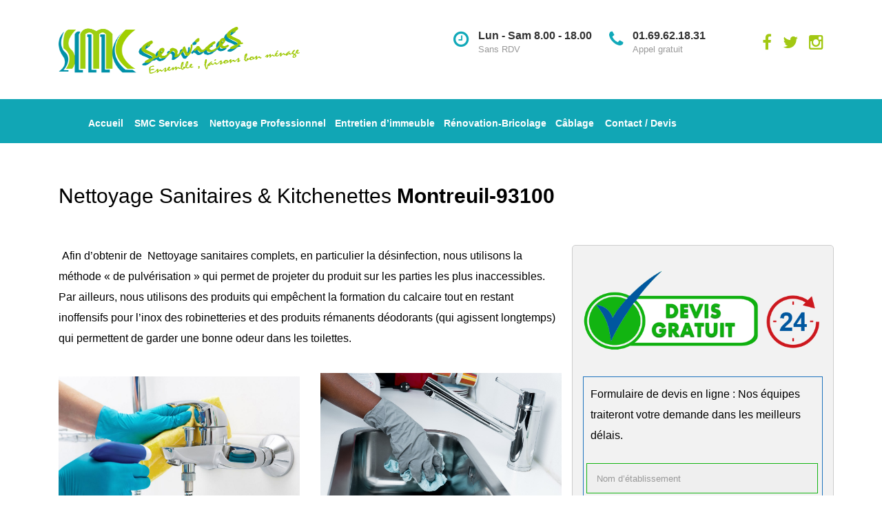

--- FILE ---
content_type: text/html; charset=UTF-8
request_url: https://www.smcservices.fr/nettoyage-des-sanitaires-kitchenettes-montreuil-93100/
body_size: 40163
content:
<!DOCTYPE html>
<html lang="fr-FR" class="no-js">
<head>
    <meta charset="UTF-8">
	<meta name="viewport" content="width=device-width, initial-scale=1">
    <link rel="profile" href="http://gmpg.org/xfn/11">
    <link rel="pingback" href="https://www.smcservices.fr/xmlrpc.php">
    <meta name='robots' content='index, follow, max-image-preview:large, max-snippet:-1, max-video-preview:-1' />

	<!-- This site is optimized with the Yoast SEO plugin v17.3 - https://yoast.com/wordpress/plugins/seo/ -->
	<title>Nettoyage des Sanitaires &amp; Kitchenettes Montreuil-93100</title>
	<meta name="description" content="Entreprise Nettoyage sanitaires Montreuil-93100, Nettoyage sanitaire Ile de France Nettoyer, désinfecter, désodoriser les appareils sanitaires Nettoyer soigneusement les robinetteries, glaces et différents appareils. Balayer et laver les sols à l’eau additionnée d’un désinfectant. Nettoyage de salles de bain" />
	<link rel="canonical" href="https://www.smcservices.fr/nettoyage-des-sanitaires-kitchenettes-montreuil-93100/" />
	<meta property="og:locale" content="fr_FR" />
	<meta property="og:type" content="article" />
	<meta property="og:title" content="Nettoyage des Sanitaires &amp; Kitchenettes Montreuil-93100" />
	<meta property="og:description" content="Entreprise Nettoyage sanitaires Montreuil-93100, Nettoyage sanitaire Ile de France Nettoyer, désinfecter, désodoriser les appareils sanitaires Nettoyer soigneusement les robinetteries, glaces et différents appareils. Balayer et laver les sols à l’eau additionnée d’un désinfectant. Nettoyage de salles de bain" />
	<meta property="og:url" content="https://www.smcservices.fr/nettoyage-des-sanitaires-kitchenettes-montreuil-93100/" />
	<meta property="og:site_name" content="Entreprise De Nettoyage propreté des Locaux, Bureaux Immeubles Paris" />
	<meta property="og:image" content="https://www.smcservices.fr/wp-content/uploads/2018/03/lavage-salledebaiin.jpg" />
	<meta name="twitter:card" content="summary_large_image" />
	<meta name="twitter:label1" content="Durée de lecture estimée" />
	<meta name="twitter:data1" content="2 minutes" />
	<script type="application/ld+json" class="yoast-schema-graph">{"@context":"https://schema.org","@graph":[{"@type":"WebSite","@id":"https://www.smcservices.fr/#website","url":"https://www.smcservices.fr/","name":"Entreprise De Nettoyage propret\u00e9 des Locaux, Bureaux Immeubles Paris","description":"Entreprise De Nettoyage propret\u00e9 des Locaux, Bureaux Immeubles Paris 91 92 93 94 95 77 et \u00eele de France","potentialAction":[{"@type":"SearchAction","target":{"@type":"EntryPoint","urlTemplate":"https://www.smcservices.fr/?s={search_term_string}"},"query-input":"required name=search_term_string"}],"inLanguage":"fr-FR"},{"@type":"ImageObject","@id":"https://www.smcservices.fr/nettoyage-des-sanitaires-kitchenettes-montreuil-93100/#primaryimage","inLanguage":"fr-FR","url":"https://www.smcservices.fr/wp-content/uploads/2018/03/lavage-salledebaiin.jpg","contentUrl":"https://www.smcservices.fr/wp-content/uploads/2018/03/lavage-salledebaiin.jpg","width":1170,"height":780},{"@type":"WebPage","@id":"https://www.smcservices.fr/nettoyage-des-sanitaires-kitchenettes-montreuil-93100/#webpage","url":"https://www.smcservices.fr/nettoyage-des-sanitaires-kitchenettes-montreuil-93100/","name":"Nettoyage des Sanitaires & Kitchenettes Montreuil-93100","isPartOf":{"@id":"https://www.smcservices.fr/#website"},"primaryImageOfPage":{"@id":"https://www.smcservices.fr/nettoyage-des-sanitaires-kitchenettes-montreuil-93100/#primaryimage"},"datePublished":"2018-04-17T08:19:39+00:00","dateModified":"2018-04-17T08:19:39+00:00","description":"Entreprise Nettoyage sanitaires Montreuil-93100, Nettoyage sanitaire Ile de France Nettoyer, d\u00e9sinfecter, d\u00e9sodoriser les appareils sanitaires Nettoyer soigneusement les robinetteries, glaces et diff\u00e9rents appareils. Balayer et laver les sols \u00e0 l\u2019eau additionn\u00e9e d\u2019un d\u00e9sinfectant. Nettoyage de salles de bain","breadcrumb":{"@id":"https://www.smcservices.fr/nettoyage-des-sanitaires-kitchenettes-montreuil-93100/#breadcrumb"},"inLanguage":"fr-FR","potentialAction":[{"@type":"ReadAction","target":["https://www.smcservices.fr/nettoyage-des-sanitaires-kitchenettes-montreuil-93100/"]}]},{"@type":"BreadcrumbList","@id":"https://www.smcservices.fr/nettoyage-des-sanitaires-kitchenettes-montreuil-93100/#breadcrumb","itemListElement":[{"@type":"ListItem","position":1,"name":"Accueil","item":"https://www.smcservices.fr/"},{"@type":"ListItem","position":2,"name":"Nettoyage des Sanitaires &#038; Kitchenettes Montreuil-93100"}]}]}</script>
	<!-- / Yoast SEO plugin. -->


<link rel='dns-prefetch' href='//www.google.com' />
<link rel='dns-prefetch' href='//s.w.org' />
<link rel="alternate" type="application/rss+xml" title="Entreprise De Nettoyage propreté des Locaux, Bureaux Immeubles Paris &raquo; Flux" href="https://www.smcservices.fr/feed/" />
<link rel="alternate" type="application/rss+xml" title="Entreprise De Nettoyage propreté des Locaux, Bureaux Immeubles Paris &raquo; Flux des commentaires" href="https://www.smcservices.fr/comments/feed/" />
		<!-- This site uses the Google Analytics by ExactMetrics plugin v7.1.0 - Using Analytics tracking - https://www.exactmetrics.com/ -->
							<script src="//www.googletagmanager.com/gtag/js?id=UA-117420474-1"  type="text/javascript" data-cfasync="false" async></script>
			<script type="text/javascript" data-cfasync="false">
				var em_version = '7.1.0';
				var em_track_user = true;
				var em_no_track_reason = '';
				
								var disableStrs = [
															'ga-disable-UA-117420474-1',
									];

				/* Function to detect opted out users */
				function __gtagTrackerIsOptedOut() {
					for ( var index = 0; index < disableStrs.length; index++ ) {
						if ( document.cookie.indexOf( disableStrs[ index ] + '=true' ) > -1 ) {
							return true;
						}
					}

					return false;
				}

				/* Disable tracking if the opt-out cookie exists. */
				if ( __gtagTrackerIsOptedOut() ) {
					for ( var index = 0; index < disableStrs.length; index++ ) {
						window[ disableStrs[ index ] ] = true;
					}
				}

				/* Opt-out function */
				function __gtagTrackerOptout() {
					for ( var index = 0; index < disableStrs.length; index++ ) {
						document.cookie = disableStrs[ index ] + '=true; expires=Thu, 31 Dec 2099 23:59:59 UTC; path=/';
						window[ disableStrs[ index ] ] = true;
					}
				}

				if ( 'undefined' === typeof gaOptout ) {
					function gaOptout() {
						__gtagTrackerOptout();
					}
				}
								window.dataLayer = window.dataLayer || [];

				window.ExactMetricsDualTracker = {
					helpers: {},
					trackers: {},
				};
				if ( em_track_user ) {
					function __gtagDataLayer() {
						dataLayer.push( arguments );
					}

					function __gtagTracker( type, name, parameters ) {
						if ( type === 'event' ) {
							
															parameters.send_to = exactmetrics_frontend.ua;
								__gtagDataLayer.apply( null, arguments );
													} else {
							__gtagDataLayer.apply( null, arguments );
						}
					}
					__gtagTracker( 'js', new Date() );
					__gtagTracker( 'set', {
						'developer_id.dNDMyYj' : true,
											} );
															__gtagTracker( 'config', 'UA-117420474-1', {"forceSSL":"true"} );
										window.gtag = __gtagTracker;										(
						function () {
							/* https://developers.google.com/analytics/devguides/collection/analyticsjs/ */
							/* ga and __gaTracker compatibility shim. */
							var noopfn = function () {
								return null;
							};
							var newtracker = function () {
								return new Tracker();
							};
							var Tracker = function () {
								return null;
							};
							var p = Tracker.prototype;
							p.get = noopfn;
							p.set = noopfn;
							p.send = function (){
								var args = Array.prototype.slice.call(arguments);
								args.unshift( 'send' );
								__gaTracker.apply(null, args);
							};
							var __gaTracker = function () {
								var len = arguments.length;
								if ( len === 0 ) {
									return;
								}
								var f = arguments[len - 1];
								if ( typeof f !== 'object' || f === null || typeof f.hitCallback !== 'function' ) {
									if ( 'send' === arguments[0] ) {
										var hitConverted, hitObject = false, action;
										if ( 'event' === arguments[1] ) {
											if ( 'undefined' !== typeof arguments[3] ) {
												hitObject = {
													'eventAction': arguments[3],
													'eventCategory': arguments[2],
													'eventLabel': arguments[4],
													'value': arguments[5] ? arguments[5] : 1,
												}
											}
										}
										if ( 'pageview' === arguments[1] ) {
											if ( 'undefined' !== typeof arguments[2] ) {
												hitObject = {
													'eventAction': 'page_view',
													'page_path' : arguments[2],
												}
											}
										}
										if ( typeof arguments[2] === 'object' ) {
											hitObject = arguments[2];
										}
										if ( typeof arguments[5] === 'object' ) {
											Object.assign( hitObject, arguments[5] );
										}
										if ( 'undefined' !== typeof arguments[1].hitType ) {
											hitObject = arguments[1];
											if ( 'pageview' === hitObject.hitType ) {
												hitObject.eventAction = 'page_view';
											}
										}
										if ( hitObject ) {
											action = 'timing' === arguments[1].hitType ? 'timing_complete' : hitObject.eventAction;
											hitConverted = mapArgs( hitObject );
											__gtagTracker( 'event', action, hitConverted );
										}
									}
									return;
								}

								function mapArgs( args ) {
									var arg, hit = {};
									var gaMap = {
										'eventCategory': 'event_category',
										'eventAction': 'event_action',
										'eventLabel': 'event_label',
										'eventValue': 'event_value',
										'nonInteraction': 'non_interaction',
										'timingCategory': 'event_category',
										'timingVar': 'name',
										'timingValue': 'value',
										'timingLabel': 'event_label',
										'page' : 'page_path',
										'location' : 'page_location',
										'title' : 'page_title',
									};
									for ( arg in args ) {
																				if ( ! ( ! args.hasOwnProperty(arg) || ! gaMap.hasOwnProperty(arg) ) ) {
											hit[gaMap[arg]] = args[arg];
										} else {
											hit[arg] = args[arg];
										}
									}
									return hit;
								}

								try {
									f.hitCallback();
								} catch ( ex ) {
								}
							};
							__gaTracker.create = newtracker;
							__gaTracker.getByName = newtracker;
							__gaTracker.getAll = function () {
								return [];
							};
							__gaTracker.remove = noopfn;
							__gaTracker.loaded = true;
							window['__gaTracker'] = __gaTracker;
						}
					)();
									} else {
										console.log( "" );
					( function () {
							function __gtagTracker() {
								return null;
							}
							window['__gtagTracker'] = __gtagTracker;
							window['gtag'] = __gtagTracker;
					} )();
									}
			</script>
				<!-- / Google Analytics by ExactMetrics -->
				<script type="text/javascript">
			window._wpemojiSettings = {"baseUrl":"https:\/\/s.w.org\/images\/core\/emoji\/13.1.0\/72x72\/","ext":".png","svgUrl":"https:\/\/s.w.org\/images\/core\/emoji\/13.1.0\/svg\/","svgExt":".svg","source":{"concatemoji":"https:\/\/www.smcservices.fr\/wp-includes\/js\/wp-emoji-release.min.js?ver=5.8.12"}};
			!function(e,a,t){var n,r,o,i=a.createElement("canvas"),p=i.getContext&&i.getContext("2d");function s(e,t){var a=String.fromCharCode;p.clearRect(0,0,i.width,i.height),p.fillText(a.apply(this,e),0,0);e=i.toDataURL();return p.clearRect(0,0,i.width,i.height),p.fillText(a.apply(this,t),0,0),e===i.toDataURL()}function c(e){var t=a.createElement("script");t.src=e,t.defer=t.type="text/javascript",a.getElementsByTagName("head")[0].appendChild(t)}for(o=Array("flag","emoji"),t.supports={everything:!0,everythingExceptFlag:!0},r=0;r<o.length;r++)t.supports[o[r]]=function(e){if(!p||!p.fillText)return!1;switch(p.textBaseline="top",p.font="600 32px Arial",e){case"flag":return s([127987,65039,8205,9895,65039],[127987,65039,8203,9895,65039])?!1:!s([55356,56826,55356,56819],[55356,56826,8203,55356,56819])&&!s([55356,57332,56128,56423,56128,56418,56128,56421,56128,56430,56128,56423,56128,56447],[55356,57332,8203,56128,56423,8203,56128,56418,8203,56128,56421,8203,56128,56430,8203,56128,56423,8203,56128,56447]);case"emoji":return!s([10084,65039,8205,55357,56613],[10084,65039,8203,55357,56613])}return!1}(o[r]),t.supports.everything=t.supports.everything&&t.supports[o[r]],"flag"!==o[r]&&(t.supports.everythingExceptFlag=t.supports.everythingExceptFlag&&t.supports[o[r]]);t.supports.everythingExceptFlag=t.supports.everythingExceptFlag&&!t.supports.flag,t.DOMReady=!1,t.readyCallback=function(){t.DOMReady=!0},t.supports.everything||(n=function(){t.readyCallback()},a.addEventListener?(a.addEventListener("DOMContentLoaded",n,!1),e.addEventListener("load",n,!1)):(e.attachEvent("onload",n),a.attachEvent("onreadystatechange",function(){"complete"===a.readyState&&t.readyCallback()})),(n=t.source||{}).concatemoji?c(n.concatemoji):n.wpemoji&&n.twemoji&&(c(n.twemoji),c(n.wpemoji)))}(window,document,window._wpemojiSettings);
		</script>
		<style type="text/css">
img.wp-smiley,
img.emoji {
	display: inline !important;
	border: none !important;
	box-shadow: none !important;
	height: 1em !important;
	width: 1em !important;
	margin: 0 .07em !important;
	vertical-align: -0.1em !important;
	background: none !important;
	padding: 0 !important;
}
</style>
	<link rel='stylesheet' id='wp-block-library-css'  href='https://www.smcservices.fr/wp-includes/css/dist/block-library/style.min.css?ver=5.8.12' type='text/css' media='all' />
<link rel='stylesheet' id='kk-star-ratings-css'  href='https://www.smcservices.fr/wp-content/plugins/kk-star-ratings/src/core/public/css/kk-star-ratings.min.css?ver=5.0.3' type='text/css' media='all' />
<link rel='stylesheet' id='contact-form-7-css'  href='https://www.smcservices.fr/wp-content/plugins/contact-form-7/includes/css/styles.css?ver=5.5.1' type='text/css' media='all' />
<link rel='stylesheet' id='rs-plugin-settings-css'  href='https://www.smcservices.fr/wp-content/plugins/revslider/public/assets/css/settings.css?ver=5.4.3' type='text/css' media='all' />
<style id='rs-plugin-settings-inline-css' type='text/css'>
#rs-demo-id {}
</style>
<link rel='stylesheet' id='normalize.css-css'  href='https://www.smcservices.fr/wp-content/themes/bestbuild/assets/css/normalize.css?ver=1.0' type='text/css' media='all' />
<link rel='stylesheet' id='bootstrap.min.css-css'  href='https://www.smcservices.fr/wp-content/themes/bestbuild/assets/css/bootstrap.min.css?ver=1.0' type='text/css' media='all' />
<link rel='stylesheet' id='parent-style-css'  href='https://www.smcservices.fr/wp-content/themes/bestbuild/style.css?ver=5.8.12' type='text/css' media='all' />
<link rel='stylesheet' id='icomoon.css-css'  href='https://www.smcservices.fr/wp-content/themes/bestbuild/assets/css/icomoon.css?ver=1.0' type='text/css' media='all' />
<link rel='stylesheet' id='font-awesome.min.css-css'  href='https://www.smcservices.fr/wp-content/themes/bestbuild/assets/css/font-awesome.min.css?ver=1.0' type='text/css' media='all' />
<link rel='stylesheet' id='theme-style-css'  href='https://www.smcservices.fr/wp-content/themes/bestbuild-child/style.css?ver=1.0' type='text/css' media='all' />
<link rel='stylesheet' id='select2.css-css'  href='https://www.smcservices.fr/wp-content/themes/bestbuild/assets/css/select2.css?ver=1.0' type='text/css' media='all' />
<link rel='stylesheet' id='vc.css-css'  href='https://www.smcservices.fr/wp-content/themes/bestbuild/assets/css/vc.css?ver=1.0' type='text/css' media='all' />
<link rel='stylesheet' id='mobile.css-css'  href='https://www.smcservices.fr/wp-content/themes/bestbuild/assets/css/mobile.css?ver=1.0' type='text/css' media='all' />
<link rel='stylesheet' id='skin_custom_color-css'  href='https://www.smcservices.fr/wp-content/themes/bestbuild/assets/css/skin_custom_color.css?ver=1.0' type='text/css' media='all' />
<link rel='stylesheet' id='js_composer_front-css'  href='https://www.smcservices.fr/wp-content/plugins/js_composer/assets/css/js_composer.min.css?ver=6.5.0' type='text/css' media='all' />
<script type='text/javascript' id='exactmetrics-frontend-script-js-extra'>
/* <![CDATA[ */
var exactmetrics_frontend = {"js_events_tracking":"true","download_extensions":"zip,mp3,mpeg,pdf,docx,pptx,xlsx,rar","inbound_paths":"[{\"path\":\"\\\/go\\\/\",\"label\":\"affiliate\"},{\"path\":\"\\\/recommend\\\/\",\"label\":\"affiliate\"}]","home_url":"https:\/\/www.smcservices.fr","hash_tracking":"false","ua":"UA-117420474-1","v4_id":""};
/* ]]> */
</script>
<script type='text/javascript' src='https://www.smcservices.fr/wp-content/plugins/google-analytics-dashboard-for-wp/assets/js/frontend-gtag.min.js?ver=7.1.0' id='exactmetrics-frontend-script-js'></script>
<script type='text/javascript' src='https://www.smcservices.fr/wp-includes/js/jquery/jquery.min.js?ver=3.6.0' id='jquery-core-js'></script>
<script type='text/javascript' src='https://www.smcservices.fr/wp-includes/js/jquery/jquery-migrate.min.js?ver=3.3.2' id='jquery-migrate-js'></script>
<script type='text/javascript' src='https://www.smcservices.fr/wp-content/plugins/revslider/public/assets/js/jquery.themepunch.tools.min.js?ver=5.4.3' id='tp-tools-js'></script>
<script type='text/javascript' src='https://www.smcservices.fr/wp-content/plugins/revslider/public/assets/js/jquery.themepunch.revolution.min.js?ver=5.4.3' id='revmin-js'></script>
<link rel="https://api.w.org/" href="https://www.smcservices.fr/wp-json/" /><link rel="alternate" type="application/json" href="https://www.smcservices.fr/wp-json/wp/v2/pages/8679" /><link rel="EditURI" type="application/rsd+xml" title="RSD" href="https://www.smcservices.fr/xmlrpc.php?rsd" />
<link rel="wlwmanifest" type="application/wlwmanifest+xml" href="https://www.smcservices.fr/wp-includes/wlwmanifest.xml" /> 
<meta name="generator" content="WordPress 5.8.12" />
<link rel='shortlink' href='https://www.smcservices.fr/?p=8679' />
<link rel="alternate" type="application/json+oembed" href="https://www.smcservices.fr/wp-json/oembed/1.0/embed?url=https%3A%2F%2Fwww.smcservices.fr%2Fnettoyage-des-sanitaires-kitchenettes-montreuil-93100%2F" />
<link rel="alternate" type="text/xml+oembed" href="https://www.smcservices.fr/wp-json/oembed/1.0/embed?url=https%3A%2F%2Fwww.smcservices.fr%2Fnettoyage-des-sanitaires-kitchenettes-montreuil-93100%2F&#038;format=xml" />

<!-- Call Now Button 0.4.7 by Jerry Rietveld (callnowbutton.com) [renderer:modern]-->
<style>#callnowbutton {display:none;} @media screen and (max-width:650px){#callnowbutton {display:block; position:fixed; text-decoration:none; z-index:2147483647;width:100%;left:0;bottom:0;height:60px;text-align:center;color:#fff; font-weight:600; font-size:120%;  overflow: hidden;background:#009900;display: flex; justify-content: center; align-items: center;text-shadow: 0 1px 0px rgba(0, 0, 0, 0.18);}body {padding-bottom:60px;}#callnowbutton img {transform: scale(1);}}</style>
<style type="text/css" id="simple-css-output">.footer_widgets_wrapper { position: relative; background: none; background-size: 0px 0px; padding: 0px 0 0 0; height: 1px;}.top_nav .top_nav_wrapper > ul > li, .top_nav .main_menu_nav > ul > li { position: relative; float: left; font-size: 14px; text-transform: NONE; color: #ffffff; font-weight: 900;}.copyright a { font-size: 13px; color: #ffffff;}footer_wrapper { position: relative; background: #10a5b4; padding: 24px 0; /* color: red; */}.header_socials a { font-size: 24px; line-height: 24px; display: inline-block; margin: 10px 0 0 16px; color: #a2c813; transition: color 0.2s linear;}body .vc_call_to_action a.vc_btn { position: relative; padding-right: 40px; background: #11a6b5; color: white;}.top_bar .top_bar_info li { display: inline-block; vertical-align: middle; font-size: 11px; color: #ffffff; line-height: 34px; text-transform: uppercase;}.top_bar { background: #75c22e;}.form-control { font-size: 13px; color: #000000; background: #efefef; border: 1px solid #12b411; box-shadow: none !important; outline: none !important; padding: 16px 14px; margin-top: 10px; margin-left: -6px; height: 44px; transition: none;}.wpb_wrapper .widget_contacts .text { color: #000;}a { color: #11a6b5; text-decoration: none !important;}.top_nav .icon_text { float: right; padding: 0 0 0 35px; margin: 18px 38px 0 0; display: none;}.top_nav .top_nav_wrapper > ul > li > a, .top_nav .main_menu_nav > ul > li > a { position: relative; display: block; border-top: 4px solid transparent; border-bottom: 4px solid transparent; color: #ffffff; padding: 21px 8px; height: 64px; text-decoration: none !important;}.top_nav .top_nav_wrapper > ul > li.menu-item-has-children > a, .top_nav .top_nav_wrapper > ul > li.page_item_has_children > a, .top_nav .main_menu_nav > ul > li.menu-item-has-children > a, .top_nav .main_menu_nav > ul > li.page_item_has_children > a { padding-right: 5px;}.top_nav .top_nav_wrapper > ul > li ul li:hover > a, .top_nav .top_nav_wrapper > ul > li ul li.current-menu-item > a, .top_nav .main_menu_nav > ul > li ul li:hover > a, .top_nav .main_menu_nav > ul > li ul li.current-menu-item > a { background: #75c223; color: #fff;}.top_nav .top_nav_wrapper > ul > li ul a, .top_nav .main_menu_nav > ul > li ul a { display: block; padding: 9px 27px; color: #ffffff; text-decoration: none !important; transition: background 0.2s linear, color 0.2s linear;}.top_nav .top_nav_wrapper > ul > li ul, .top_nav .main_menu_nav > ul > li ul { position: absolute; top: 100%; left: 0; display: none; background: #11a6b5; list-style: none; padding: 12px 0; margin: 0; width: 339px; z-index: 1;}.wpb_gallery_slidesslick_slider_2.slider_main .image_title { position: absolute; bottom: 0; left: 0; background: rgba(0,0,0,0.35); width: 100%; padding: 41px 200px 30px 28px; font-size: 0px; color: #ffffff; opacity: 0; -webkit-transition: opacity 0.2s linear; -moz-transition: opacity 0.2s linear; -ms-transition: opacity 0.2s linear; -o-transition: opacity 0.2s linear; transition: opacity 0.2s linear;}p { line-height: 30px; }.wpb_gallery_slidesslick_slider_2.slider_main { margin: 0 0 7px 0;}.top_nav { position: relative; background: #11a6b5;}.top_nav .top_nav_wrapper { background: #11a6b5;}h1:before, .h1:before, h2:before, .h2:before, h3:before, .h3:before, h4:before, .h4:before, h5:before, .h5:before, h6:before, .h6:before { content: ''; display: block; width: 46px; height: 5px; background: #dac725; margin: 0 0 21px; display:none;}</style>	<script type="text/javascript">
		var ajaxurl = 'https://www.smcservices.fr/wp-admin/admin-ajax.php';
	</script>
<link rel="shortcut icon" type="image/x-icon" href="https://www.smcservices.fr/wp-content/themes/bestbuild/favicon.ico" />

			<style type="text/css">
				body.skin_custom_color .project_grid_switcher:hover{
					color: #11a9b9 !important;
				}
				body.skin_custom_color .slick_prev:hover,
				body.skin_custom_color .slick_next:hover,
				body.skin_custom_color .tp-leftarrow.default:hover,
				body.skin_custom_color .tp-rightarrow.default:hover,
				body.skin_custom_color .ls-construct .ls-nav-prev:hover,
				body.skin_custom_color .ls-construct .ls-nav-next:hover{
					border-color: #11a9b9 !important;
				}
			</style>
		
<style id="stm_custom_css" type="text/css">
 
</style>
<meta name="generator" content="Powered by WPBakery Page Builder - drag and drop page builder for WordPress."/>
<meta name="generator" content="Powered by Slider Revolution 5.4.3 - responsive, Mobile-Friendly Slider Plugin for WordPress with comfortable drag and drop interface." />
<link rel="icon" href="https://www.smcservices.fr/wp-content/uploads/2018/03/cropped-smc-services-32x32.png" sizes="32x32" />
<link rel="icon" href="https://www.smcservices.fr/wp-content/uploads/2018/03/cropped-smc-services-192x192.png" sizes="192x192" />
<link rel="apple-touch-icon" href="https://www.smcservices.fr/wp-content/uploads/2018/03/cropped-smc-services-180x180.png" />
<meta name="msapplication-TileImage" content="https://www.smcservices.fr/wp-content/uploads/2018/03/cropped-smc-services-270x270.png" />
<script type="text/javascript">function setREVStartSize(e){
				try{ var i=jQuery(window).width(),t=9999,r=0,n=0,l=0,f=0,s=0,h=0;					
					if(e.responsiveLevels&&(jQuery.each(e.responsiveLevels,function(e,f){f>i&&(t=r=f,l=e),i>f&&f>r&&(r=f,n=e)}),t>r&&(l=n)),f=e.gridheight[l]||e.gridheight[0]||e.gridheight,s=e.gridwidth[l]||e.gridwidth[0]||e.gridwidth,h=i/s,h=h>1?1:h,f=Math.round(h*f),"fullscreen"==e.sliderLayout){var u=(e.c.width(),jQuery(window).height());if(void 0!=e.fullScreenOffsetContainer){var c=e.fullScreenOffsetContainer.split(",");if (c) jQuery.each(c,function(e,i){u=jQuery(i).length>0?u-jQuery(i).outerHeight(!0):u}),e.fullScreenOffset.split("%").length>1&&void 0!=e.fullScreenOffset&&e.fullScreenOffset.length>0?u-=jQuery(window).height()*parseInt(e.fullScreenOffset,0)/100:void 0!=e.fullScreenOffset&&e.fullScreenOffset.length>0&&(u-=parseInt(e.fullScreenOffset,0))}f=u}else void 0!=e.minHeight&&f<e.minHeight&&(f=e.minHeight);e.c.closest(".rev_slider_wrapper").css({height:f})					
				}catch(d){console.log("Failure at Presize of Slider:"+d)}
			};</script>
<style type="text/css" title="dynamic-css" class="options-output">.logo img{height:68px;width:350px;}
body.skin_custom_color #magic-line,
body.skin_custom_color h1:before,
body.skin_custom_color .h1:before,
body.skin_custom_color h2:before,
body.skin_custom_color .h2:before,
body.skin_custom_color h3:before,
body.skin_custom_color .h3:before,
body.skin_custom_color h4:before,
body.skin_custom_color .h4:before,
body.skin_custom_color h5:before,
body.skin_custom_color .h5:before,
body.skin_custom_color h6:before,
body.skin_custom_color .h6:before,
body.skin_custom_color .button,
body.skin_custom_color .form-submit .submit,
body.skin_custom_color .button.white:hover,
body.skin_custom_color .button.white:active,
body.skin_custom_color .button.white:focus,
body.skin_custom_color .button.grey:hover,
body.skin_custom_color .button.grey:active,
body.skin_custom_color .button.grey:focus,
body.skin_custom_color .button_3d span,
body.skin_custom_color .button_3d.white span::before,
body.skin_custom_color .button_3d.white:hover span::before,
body.skin_custom_color .button_3d.white:focus span::before,
body.skin_custom_color .slider_line,
body.skin_custom_color .entry-header,
body.skin_custom_color .projects_tabs h2:before,
body.skin_custom_color .footer_widgets .widget_title h4:before,
body.skin_custom_color .slick_prev:hover,
body.skin_custom_color .slick_next:hover,
body.skin_custom_color .slick-dots li.slick-active button,
body.skin_custom_color .icon_button a:hover,
body.skin_custom_color .icon_button.skype a,
body.skin_custom_color .project_grid_filter ul li.active a,
body.skin_custom_color .project_grid .project .view_more:hover,
body.skin_custom_color .project_grid .project .view_more:active,
body.skin_custom_color .project_grid .project .view_more:focus,
body.skin_custom_color .projects_carousel .project .view_more:hover,
body.skin_custom_color .projects_carousel .project .view_more:active,
body.skin_custom_color .projects_carousel .project .view_more:focus,
body.skin_custom_color .our_partners > ul > li:hover .text h5:before,
body.skin_custom_color .page-numbers .page-numbers:hover,
body.skin_custom_color .page-numbers .page-numbers.current,
body.skin_custom_color .page-links > span,
body.skin_custom_color .page-links > a:hover,
body.skin_custom_color .widget_tag_cloud .tagcloud a:hover,
body.skin_custom_color .widget_recent_entries li:hover:before,
body.skin_custom_color .stm_post_tags a:hover,
body.skin_custom_color .tp-leftarrow.default:hover,
body.skin_custom_color .tp-rightarrow.default:hover,
body.skin_custom_color .page_404 .button:hover,
body.skin_custom_color .vc_call_to_action,
body.skin_custom_color .vc_custom_heading > *:before,
body.skin_custom_color .wpb_accordion .wpb_accordion_wrapper .wpb_accordion_header.ui-state-active a,
body.skin_custom_color .vc_grid-item.services:hover .vc_gitem-post-data-source-post_title > *:before,
body.skin_custom_color .vc_btn-orange,
body.skin_custom_color a.vc_btn-orange,
body.skin_custom_color button.vc_btn-orange,
body.skin_custom_color .wpb_content_element .wpb_tabs_nav li.ui-tabs-active:before,
body.skin_custom_color.woocommerce div.product .product_meta .tagged_as a:hover,
body.skin_custom_color .woocommerce-tabs:before,
body.skin_custom_color .woocommerce .quantity_actions span:hover,
body.skin_custom_color .button.button-outline:active,
body.skin_custom_color .button.button-outline:focus,
body.skin_custom_color .button.button-outline:hover,
body.skin_custom_color.woocommerce form.woocommerce-product-search:hover:before,
body.skin_custom_color.woocommerce .widget_price_filter .ui-slider .ui-slider-handle,
body.skin_custom_color .woocommerce.widget_product_tag_cloud .tagcloud a:hover,
body.skin_custom_color #frontend_customizer_button,
body.skin_custom_color .customizer_reset_button:hover,
body.skin_custom_color .widget.widget_calendar #today,
body.skin_custom_color .widget.widget_recent_comments ul li:hover:before,
body.skin_custom_color .ls-construct .ls-nav-prev:hover,
body.skin_custom_color .ls-construct .ls-nav-next:hover,
body.skin_custom_color .vacancy_table th.headerSortDown,
body.skin_custom_color .vacancy_table th.headerSortUp,
body.skin_custom_color .vc_btn3.vc_btn3-color-grey.vc_btn3-style-outline:hover,
body.skin_custom_color .vc_btn3.vc_btn3-color-grey.vc_btn3-style-outline:focus,
body.skin_custom_color .wpb_tour .ui-tabs-nav li.ui-tabs-active a:before,
body.skin_custom_color .widget_search button[type="submit"]:hover,
body.skin_custom_color .select2-container--default .select2-results__option--highlighted[aria-selected],
body.skin_custom_color.woocommerce .quantity_actions span:hover,
body.skin_custom_color .ls-l.layer_line,
body.skin_custom_color .button.dark:hover,
body.skin_custom_color .button.dark:active,
body.skin_custom_color .button.dark:focus,
body.skin_custom_color .top_bar_info_switcher .active,
body.skin_custom_color .top_bar_info_switcher ul
{background-color:#11a9b9;}
body.skin_custom_color a:hover,
body.skin_custom_color a:active,
body.skin_custom_color a:focus,
body.skin_custom_color .icon_text .icon,
body.skin_custom_color mark,
body.skin_custom_color .header_socials a:hover,
body.skin_custom_color .icon_text .icon,
body.skin_custom_color .entry-header .entry-title-right .button.cart_link .fa,
body.skin_custom_color .info_box ul li:before,
body.skin_custom_color .text_block ul li:before,
body.skin_custom_color .comment-info ul li:before,
body.skin_custom_color .wpb_content_element ul li:before,
body.skin_custom_color .projects_tabs .tabs a:hover,
body.skin_custom_color .projects_tabs .tabs a.active,
body.skin_custom_color .icon_box .icon,
body.skin_custom_color .stats_counter .icon,
body.skin_custom_color .posts_grid .sticky h4 a,
body.skin_custom_color .posts_grid .post_date .fa,
body.skin_custom_color .prev_next_post a:hover,
body.skin_custom_color .wpb_gallery_slidesslick_slider_2.slider_main .slider_info span,
body.skin_custom_color .widget_pages.vc_widgets li a:hover,
body.skin_custom_color .widget_pages.vc_widgets li.current_page_item a,
body.skin_custom_color .our_partners .text h5 a:hover,
body.skin_custom_color .stm_staff_2 .staff_socials li a:hover,
body.skin_custom_color .stm_post_details .comments_num .fa,
body.skin_custom_color ul.comment-list .comment .comment-meta a:hover,
body.skin_custom_color .comment-awaiting-moderation,
body.skin_custom_color .vc_call_to_action a.vc_btn:after,
body.skin_custom_color .wpb_accordion .wpb_accordion_wrapper .wpb_accordion_header a:hover,
body.skin_custom_color .wpb_wrapper .widget_contacts .icon,
body.skin_custom_color .vc_grid-item.services .vc_gitem-post-data-source-post_title a:hover,
body.skin_custom_color .vc_gitem-post-data-source-post_date:before,
body.skin_custom_color ul.products .added_to_cart:before,
body.skin_custom_color ul.products .added_to_cart:hover,
body.skin_custom_color.woocommerce-page p.stars a,
body.skin_custom_color .woocommerce .shop_table.cart td.product-remove a:hover,
body.skin_custom_color .woocommerce .shop_table.cart td.product-name a:hover,
body.skin_custom_color .widget_shopping_cart .cart_list li a.remove:hover,
body.skin_custom_color .widget_product_categories > ul > li:before,
body.skin_custom_color .widget_product_categories > ul > li > a:hover,
body.skin_custom_color.woocommerce .product_list_widget a:hover,
body.skin_custom_color.woocommerce .product_list_widget .product-title:hover,
body.skin_custom_color .widget.widget_nav_menu .menu > li > a:hover,
body.skin_custom_color .widget.widget_nav_menu.footer_widgets .menu > li > a:hover,
body.skin_custom_color .mobile_header .top_nav_mobile .main_menu_nav li.current_page_item > a,
body.skin_custom_color .mobile_header .top_nav_mobile .main_menu_nav > li.current_page_item.menu-item-has-children .arrow,
body.skin_custom_color .mobile_header .top_nav_mobile .main_menu_nav li.current-menu-parent > a,
body.skin_custom_color .mobile_header .top_nav_mobile .main_menu_nav > li.current-menu-parent.menu-item-has-children .arrow,
body.skin_custom_color .widget.footer_widgets ul li:before,
body.skin_custom_color .info_box .read_more:hover,
body.skin_custom_color .projects_tabs h2 a:hover,
body.skin_custom_color .vc_custom_heading a:hover,
body.skin_custom_color #stm_wpml_lang_switcher li a:hover,
body.skin_custom_color .vacancy_table th:hover:after,
body.skin_custom_color .wpb_content_element .dropcarps_bordered:first-letter,
body.skin_custom_color .wpb_content_element ul.style_1 li:before,
body.skin_custom_color ul.style_1 li:before,
body.skin_custom_color .wpb_content_element ul.style_2 li:before,
body.skin_custom_color ul.style_2 li:before,
body.skin_custom_color .wpb_content_element ul.style_3 li:before,
body.skin_custom_color ul.style_3 li:before,
body.skin_custom_color .wpb_content_element ul.style_4 li:before,
body.skin_custom_color ul.style_4 li:before,
body.skin_custom_color .wpb_content_element ul.style_5 li:before,
body.skin_custom_color ul.style_5 li:before,
body.skin_custom_color .pricing-table_content ul li:before,
body.skin_custom_color .project_grid_filter ul li a:hover,
body.skin_custom_color.header_style_2 .header_socials a:hover,
body.skin_custom_color.header_style_2 .breadcrumbs .current,
body.skin_custom_color.header_style_transparent .top_nav .top_nav_wrapper > ul > li > a:hover,
body.skin_custom_color.header_style_transparent .top_nav .main_menu_nav > ul > li > a:hover,
body.skin_custom_color.header_style_transparent .top_nav .top_nav_wrapper > ul > li.current-menu-item > a,
body.skin_custom_color.header_style_transparent .top_nav .main_menu_nav > ul > li.current-menu-item > a,
body.skin_custom_color.header_style_transparent .top_nav .top_nav_wrapper > ul > li.current-menu-parent > a,
body.skin_custom_color.header_style_transparent .top_nav .main_menu_nav > ul > li.current-menu-parent > a,
body.skin_custom_color.header_style_transparent .top_nav .top_nav_wrapper > ul > li ul li:hover > a,
body.skin_custom_color.header_style_transparent .top_nav .top_nav_wrapper > ul > li ul li.current-menu-item > a,
body.skin_custom_color.header_style_transparent .top_nav .main_menu_nav > ul > li ul li:hover > a,
body.skin_custom_color.header_style_transparent .top_nav .main_menu_nav > ul > li ul li.current-menu-item > a,
body.skin_custom_color.header_style_dark .top_nav .top_nav_wrapper > ul > li > a:hover,
body.skin_custom_color.header_style_dark .top_nav .main_menu_nav > ul > li > a:hover,
body.skin_custom_color.header_style_dark .top_nav .top_nav_wrapper > ul > li.current-menu-item > a,
body.skin_custom_color.header_style_dark .top_nav .main_menu_nav > ul > li.current-menu-item > a,
body.skin_custom_color.header_style_dark .top_nav .top_nav_wrapper > ul > li.current-menu-parent > a,
body.skin_custom_color.header_style_dark .top_nav .main_menu_nav > ul > li.current-menu-parent > a,
body.skin_custom_color.header_style_white .top_nav .top_nav_wrapper > ul > li > a:hover,
body.skin_custom_color.header_style_white .top_nav .main_menu_nav > ul > li > a:hover,
body.skin_custom_color.header_style_white .top_nav .top_nav_wrapper > ul > li.current-menu-item > a,
body.skin_custom_color.header_style_white .top_nav .main_menu_nav > ul > li.current-menu-item > a,
body.skin_custom_color.header_style_white .top_nav .top_nav_wrapper > ul > li.current-menu-parent > a,
body.skin_custom_color.header_style_white .top_nav .main_menu_nav > ul > li.current-menu-parent > a,
body.skin_custom_color.header_style_dark .top_nav .top_nav_wrapper > ul > li ul li:hover > a,
body.skin_custom_color.header_style_dark .top_nav .top_nav_wrapper > ul > li ul li.current-menu-item > a,
body.skin_custom_color.header_style_dark .top_nav .main_menu_nav > ul > li ul li:hover > a,
body.skin_custom_color.header_style_dark .top_nav .main_menu_nav > ul > li ul li.current-menu-item > a,
body.skin_custom_color.header_style_white .top_nav .top_nav_wrapper > ul > li ul li:hover > a,
body.skin_custom_color.header_style_white .top_nav .top_nav_wrapper > ul > li ul li.current-menu-item > a,
body.skin_custom_color.header_style_white .top_nav .main_menu_nav > ul > li ul li:hover > a,
body.skin_custom_color.header_style_white .top_nav .main_menu_nav > ul > li ul li.current-menu-item > a,
body.skin_custom_color .top_bar .top_bar_socials a:hover,
body.skin_custom_color.header_style_transparent .breadcrumbs .current,
body.skin_custom_color .button.bordered:hover,
body.skin_custom_color .top_bar .top_bar_info li .fa
{color:#11a9b9;}
body.skin_custom_color .project_info.style_2,
body.skin_custom_color .widget_pages.vc_widgets,
body.skin_custom_color .icon_button a:hover,
body.skin_custom_color .icon_button.skype a,
body.skin_custom_color .project_grid_switcher:hover,
body.skin_custom_color .our_partners > ul > li:hover .logo,
body.skin_custom_color .stm_staff_2 .staff_socials li a:hover,
body.skin_custom_color .page-numbers .page-numbers:hover,
body.skin_custom_color .page-numbers .page-numbers.current,
body.skin_custom_color .page-links > span,
body.skin_custom_color .page-links > a:hover,
body.skin_custom_color .widget_tag_cloud .tagcloud a:hover,
body.skin_custom_color .wpb_accordion .wpb_accordion_wrapper .wpb_accordion_header.ui-state-active a,
body.skin_custom_color .wpb_video_widget .wpb_wrapper .wpb_video_wrapper .play_video:hover,
body.skin_custom_color.woocommerce div.product .product_meta .tagged_as a:hover,
body.skin_custom_color .button.button-outline:active,
body.skin_custom_color .button.button-outline:focus,
body.skin_custom_color .button.button-outline:hover,
body.skin_custom_color .woocommerce.widget_product_tag_cloud .tagcloud a:hover,
body.skin_custom_color .vc_btn3.vc_btn3-color-grey.vc_btn3-style-outline:hover,
body.skin_custom_color .vc_btn3.vc_btn3-color-grey.vc_btn3-style-outline:focus,
body.skin_custom_color .wpb_content_element .dropcarps_bordered:first-letter,
body.skin_custom_color .button.bordered:hover
				{border-color:#11a9b9;}
body.skin_custom_color blockquote,
body.skin_custom_color .widget_services li.active:before,
body.skin_custom_color .widget_pages.vc_widgets li:before,
body.skin_custom_color .widget_categories li:before,
body.skin_custom_color .wpb_content_element .widget_categories li:before,
body.skin_custom_color .wpb_video_widget .wpb_wrapper .wpb_video_wrapper .play_video:hover:after,
body.skin_custom_color.woocommerce .myaccount_user
				{border-left-color:#11a9b9;}
body.skin_custom_color .icon_button i,
body.skin_custom_color .company_history_header .year,
body.skin_custom_color #frontend_customizer_button:before
				{border-right-color:#11a9b9;}
body.skin_custom_color .wpb_accordion .wpb_accordion_wrapper .ui-state-default:hover .ui-icon,
body.skin_custom_color.header_style_transparent .top_nav .top_nav_wrapper > ul > li.menu-item-has-children > a:hover:after,
body.skin_custom_color.header_style_transparent .top_nav .main_menu_nav > ul > li.menu-item-has-children > a:hover:after,
body.skin_custom_color.header_style_transparent .top_nav .top_nav_wrapper > ul > li.page_item_has_children > a:hover:after,
body.skin_custom_color.header_style_transparent .top_nav .main_menu_nav > ul > li.page_item_has_children > a:hover:after,
body.skin_custom_color.header_style_transparent .top_nav .top_nav_wrapper > ul > li.menu-item-has-children.current-menu-item > a:after,
body.skin_custom_color.header_style_transparent .top_nav .main_menu_nav > ul > li.menu-item-has-children.current-menu-item > a:after,
body.skin_custom_color.header_style_transparent .top_nav .top_nav_wrapper > ul > li.page_item_has_children.current_page_item > a:after,
body.skin_custom_color.header_style_transparent .top_nav .main_menu_nav > ul > li.page_item_has_children.current_page_item > a:after,
body.skin_custom_color.header_style_transparent .top_nav .top_nav_wrapper > ul > li.menu-item-has-children.current-menu-parent > a:after,
body.skin_custom_color.header_style_transparent .top_nav .main_menu_nav > ul > li.menu-item-has-children.current-menu-parent > a:after,
body.skin_custom_color.header_style_transparent .top_nav .top_nav_wrapper > ul > li.page_item_has_children.current-menu-parent > a:after,
body.skin_custom_color.header_style_transparent .top_nav .main_menu_nav > ul > li.page_item_has_children.current-menu-parent > a:after
				{border-top-color:#11a9b9;}
					body.skin_custom_color.woocommerce ul.cart_list li:last-child
				{border-bottom-color:#11a9b9;}body{font-family:Verdana, Geneva, sans-serif;text-align:inherit;color:#000000;font-size:16px;}h1,.h1,h2,.h2,h3,.h3,h4,.h4,h5,.h5,h6,.h6{font-family:Verdana, Geneva, sans-serif;font-weight:normal;color:#75c223;}h1,.h1{font-size:40px;}h2,.h2{font-size:30px;}h3,.h3{font-size:22px;}h4,.h4{font-size:16px;}h5,.h5{font-size:14px;}h6,.h6{font-size:13px;}</style><style type="text/css" data-type="vc_shortcodes-custom-css">.vc_custom_1522342322848{margin-bottom: 80px !important;background-color: #ffffff !important;border-radius: 5px !important;}.vc_custom_1522342414901{border-top-width: 1px !important;border-right-width: 1px !important;border-bottom-width: 1px !important;border-left-width: 1px !important;padding-top: 30px !important;background-color: #f2f2f2 !important;border-left-color: #cccccc !important;border-left-style: solid !important;border-right-color: #cccccc !important;border-right-style: solid !important;border-top-color: #cccccc !important;border-top-style: solid !important;border-bottom-color: #cccccc !important;border-bottom-style: solid !important;border-radius: 5px !important;}.vc_custom_1522342852829{border-top-width: 1px !important;border-right-width: 1px !important;border-bottom-width: 1px !important;border-left-width: 1px !important;padding-top: 10px !important;padding-bottom: 10px !important;padding-left: 10px !important;border-left-color: #1e73be !important;border-left-style: solid !important;border-right-color: #1e73be !important;border-right-style: solid !important;border-top-color: #1e73be !important;border-top-style: solid !important;border-bottom-color: #1e73be !important;border-bottom-style: solid !important;}.vc_custom_1522342676313{border-top-width: 1px !important;border-right-width: 1px !important;border-bottom-width: 1px !important;border-left-width: 1px !important;padding-top: 10px !important;padding-bottom: 10px !important;padding-left: 10px !important;border-left-color: #1e73be !important;border-left-style: solid !important;border-right-color: #1e73be !important;border-right-style: solid !important;border-top-color: #1e73be !important;border-top-style: solid !important;border-bottom-color: #1e73be !important;border-bottom-style: solid !important;border-radius: 5px !important;}</style><noscript><style> .wpb_animate_when_almost_visible { opacity: 1; }</style></noscript></head>
<body class="page-template-default page page-id-8679 skin_custom_color mobile_header_style_dark header_style_default wpb-js-composer js-comp-ver-6.5.0 vc_responsive">
<div id="wrapper">
	<div class="content_wrapper">
					<header id="header">
													<div class="header_top clearfix">
						<div class="container">
																						<div class="header_socials">
									<a target='_blank' href='https://www.facebook.com/'><i class='fa fa-facebook'></i></a><a target='_blank' href='https://www.twitter.com/'><i class='fa fa-twitter'></i></a><a target='_blank' href='https://www.instagram.com/'><i class='fa fa-instagram'></i></a>								</div>
														<div class="logo">
																	<a href="https://www.smcservices.fr/"><img src="https://www.smcservices.fr/wp-content/uploads/2018/03/smc-services.png" alt="Entreprise De Nettoyage propreté des Locaux, Bureaux Immeubles Paris" /></a>
															</div>
															<div class="icon_text clearfix">
									<div class="icon"><i class="fa fa-phone"></i></div>
									<div class="text">
										<strong>01.69.62.18.31</strong><span>Appel gratuit </span>									</div>
								</div>
																						<div class="icon_text clearfix">
									<div class="icon"><i class="fa fa-clock-o"></i></div>
									<div class="text">
										<strong>Lun - Sam 8.00 - 18.00</strong><span>Sans RDV</span>									</div>
								</div>
													</div>
					</div>
								<div class="top_nav">
					<div class="container">
						<div class="top_nav_wrapper clearfix">
														<ul id="menu-menu-1" class="main_menu_nav"><li id="menu-item-1936" class="menu-item menu-item-type-post_type menu-item-object-page menu-item-home menu-item-1936"><a href="https://www.smcservices.fr/">Accueil</a></li>
<li id="menu-item-1934" class="menu-item menu-item-type-post_type menu-item-object-page menu-item-1934"><a href="https://www.smcservices.fr/smc-services/">SMC Services</a></li>
<li id="menu-item-1938" class="menu-item menu-item-type-custom menu-item-object-custom menu-item-has-children menu-item-1938"><a href="#">Nettoyage Professionnel</a>
<ul class="sub-menu">
	<li id="menu-item-1931" class="menu-item menu-item-type-post_type menu-item-object-page menu-item-1931"><a href="https://www.smcservices.fr/nettoyage-des-bureaux/">Nettoyage des Bureaux</a></li>
	<li id="menu-item-7252" class="menu-item menu-item-type-post_type menu-item-object-page menu-item-7252"><a href="https://www.smcservices.fr/nettoyage-parking-entretien-grande-surface/">Nettoyage et Entretien  des parkings</a></li>
	<li id="menu-item-1932" class="menu-item menu-item-type-post_type menu-item-object-page menu-item-1932"><a href="https://www.smcservices.fr/nettoyage-des-vitres/">Nettoyage des Vitres</a></li>
	<li id="menu-item-1930" class="menu-item menu-item-type-post_type menu-item-object-page menu-item-1930"><a href="https://www.smcservices.fr/nettoyage-des-sanitaires-kitchenettes/">Nettoyage des Sanitaires &#038; Kitchenettes</a></li>
	<li id="menu-item-1933" class="menu-item menu-item-type-post_type menu-item-object-page menu-item-1933"><a href="https://www.smcservices.fr/entretien-nettoyage-des-sols/">Entretien &#038; Nettoyage des sols</a></li>
	<li id="menu-item-7281" class="menu-item menu-item-type-post_type menu-item-object-page menu-item-7281"><a href="https://www.smcservices.fr/approvisionnement-en-fournitures-sanitaires/">Approvisionnement en fournitures sanitaires</a></li>
	<li id="menu-item-1925" class="menu-item menu-item-type-post_type menu-item-object-page menu-item-1925"><a href="https://www.smcservices.fr/remplacement-de-personnel/">Remplacement de personnel</a></li>
</ul>
</li>
<li id="menu-item-11539" class="menu-item menu-item-type-custom menu-item-object-custom menu-item-has-children menu-item-11539"><a href="#">Entretien d&rsquo;immeuble</a>
<ul class="sub-menu">
	<li id="menu-item-11546" class="menu-item menu-item-type-post_type menu-item-object-page menu-item-11546"><a href="https://www.smcservices.fr/entreprise-de-nettoyage-paris-sortie-poubelle-ile-de-france/">Sortie poubelle</a></li>
	<li id="menu-item-11538" class="menu-item menu-item-type-post_type menu-item-object-page menu-item-11538"><a href="https://www.smcservices.fr/nettoyage-dappartement-et-maison-avant-mise-en-location-paris/">Nettoyage d&rsquo;appartement et de maison avant mise en location</a></li>
	<li id="menu-item-1929" class="menu-item menu-item-type-post_type menu-item-object-page menu-item-1929"><a href="https://www.smcservices.fr/nettoyage-des-parties-communes/">Nettoyage des Parties Communes</a></li>
</ul>
</li>
<li id="menu-item-7243" class="menu-item menu-item-type-custom menu-item-object-custom menu-item-has-children menu-item-7243"><a href="#">Rénovation-Bricolage</a>
<ul class="sub-menu">
	<li id="menu-item-1927" class="menu-item menu-item-type-post_type menu-item-object-page menu-item-1927"><a href="https://www.smcservices.fr/travaux-de-peinture/">Travaux Peinture</a></li>
	<li id="menu-item-1928" class="menu-item menu-item-type-post_type menu-item-object-page menu-item-1928"><a href="https://www.smcservices.fr/travaux-de-maconnerie/">Travaux Rénovation</a></li>
	<li id="menu-item-1926" class="menu-item menu-item-type-post_type menu-item-object-page menu-item-1926"><a href="https://www.smcservices.fr/travaux-de-bricolage/">Travaux Bricolage</a></li>
</ul>
</li>
<li id="menu-item-7304" class="menu-item menu-item-type-post_type menu-item-object-page menu-item-7304"><a href="https://www.smcservices.fr/cablage-informatique-installation-reseau/">Câblage</a></li>
<li id="menu-item-7190" class="menu-item menu-item-type-post_type menu-item-object-page menu-item-7190"><a href="https://www.smcservices.fr/contact/">Contact / Devis</a></li>
</ul>													</div>
					</div>
				</div>
				<div class="mobile_header">
											<div class="mobile_header_top_bar clearfix">
																						<div class="header_socials">
									<a target='_blank' href='https://www.facebook.com/'><i class='fa fa-facebook'></i></a><a target='_blank' href='https://www.twitter.com/'><i class='fa fa-twitter'></i></a><a target='_blank' href='https://www.instagram.com/'><i class='fa fa-instagram'></i></a>								</div>
													</div>
										<div class="logo_wrapper clearfix">
						<div class="logo">
															<a href="https://www.smcservices.fr/"><img src="https://www.smcservices.fr/wp-content/uploads/2018/03/smc-services.png" alt="Entreprise De Nettoyage propreté des Locaux, Bureaux Immeubles Paris" /></a>
													</div>
						<div id="menu_toggle">
							<button></button>
						</div>
					</div>
					<div class="header_info">
						<div class="top_nav_mobile">
							<ul id="menu-menu-2" class="main_menu_nav"><li class="menu-item menu-item-type-post_type menu-item-object-page menu-item-home menu-item-1936"><a href="https://www.smcservices.fr/">Accueil</a></li>
<li class="menu-item menu-item-type-post_type menu-item-object-page menu-item-1934"><a href="https://www.smcservices.fr/smc-services/">SMC Services</a></li>
<li class="menu-item menu-item-type-custom menu-item-object-custom menu-item-has-children menu-item-1938"><a href="#">Nettoyage Professionnel</a>
<ul class="sub-menu">
	<li class="menu-item menu-item-type-post_type menu-item-object-page menu-item-1931"><a href="https://www.smcservices.fr/nettoyage-des-bureaux/">Nettoyage des Bureaux</a></li>
	<li class="menu-item menu-item-type-post_type menu-item-object-page menu-item-7252"><a href="https://www.smcservices.fr/nettoyage-parking-entretien-grande-surface/">Nettoyage et Entretien  des parkings</a></li>
	<li class="menu-item menu-item-type-post_type menu-item-object-page menu-item-1932"><a href="https://www.smcservices.fr/nettoyage-des-vitres/">Nettoyage des Vitres</a></li>
	<li class="menu-item menu-item-type-post_type menu-item-object-page menu-item-1930"><a href="https://www.smcservices.fr/nettoyage-des-sanitaires-kitchenettes/">Nettoyage des Sanitaires &#038; Kitchenettes</a></li>
	<li class="menu-item menu-item-type-post_type menu-item-object-page menu-item-1933"><a href="https://www.smcservices.fr/entretien-nettoyage-des-sols/">Entretien &#038; Nettoyage des sols</a></li>
	<li class="menu-item menu-item-type-post_type menu-item-object-page menu-item-7281"><a href="https://www.smcservices.fr/approvisionnement-en-fournitures-sanitaires/">Approvisionnement en fournitures sanitaires</a></li>
	<li class="menu-item menu-item-type-post_type menu-item-object-page menu-item-1925"><a href="https://www.smcservices.fr/remplacement-de-personnel/">Remplacement de personnel</a></li>
</ul>
</li>
<li class="menu-item menu-item-type-custom menu-item-object-custom menu-item-has-children menu-item-11539"><a href="#">Entretien d&rsquo;immeuble</a>
<ul class="sub-menu">
	<li class="menu-item menu-item-type-post_type menu-item-object-page menu-item-11546"><a href="https://www.smcservices.fr/entreprise-de-nettoyage-paris-sortie-poubelle-ile-de-france/">Sortie poubelle</a></li>
	<li class="menu-item menu-item-type-post_type menu-item-object-page menu-item-11538"><a href="https://www.smcservices.fr/nettoyage-dappartement-et-maison-avant-mise-en-location-paris/">Nettoyage d&rsquo;appartement et de maison avant mise en location</a></li>
	<li class="menu-item menu-item-type-post_type menu-item-object-page menu-item-1929"><a href="https://www.smcservices.fr/nettoyage-des-parties-communes/">Nettoyage des Parties Communes</a></li>
</ul>
</li>
<li class="menu-item menu-item-type-custom menu-item-object-custom menu-item-has-children menu-item-7243"><a href="#">Rénovation-Bricolage</a>
<ul class="sub-menu">
	<li class="menu-item menu-item-type-post_type menu-item-object-page menu-item-1927"><a href="https://www.smcservices.fr/travaux-de-peinture/">Travaux Peinture</a></li>
	<li class="menu-item menu-item-type-post_type menu-item-object-page menu-item-1928"><a href="https://www.smcservices.fr/travaux-de-maconnerie/">Travaux Rénovation</a></li>
	<li class="menu-item menu-item-type-post_type menu-item-object-page menu-item-1926"><a href="https://www.smcservices.fr/travaux-de-bricolage/">Travaux Bricolage</a></li>
</ul>
</li>
<li class="menu-item menu-item-type-post_type menu-item-object-page menu-item-7304"><a href="https://www.smcservices.fr/cablage-informatique-installation-reseau/">Câblage</a></li>
<li class="menu-item menu-item-type-post_type menu-item-object-page menu-item-7190"><a href="https://www.smcservices.fr/contact/">Contact / Devis</a></li>
</ul>						</div>
						<div class="icon_texts">
																						<div class="icon_text clearfix">
									<div class="icon"><i class="fa fa-clock-o"></i></div>
									<div class="text">
										<strong>Lun - Sam 8.00 - 18.00</strong><span>Sans RDV</span>									</div>
								</div>
																						<div class="icon_text clearfix">
									<div class="icon"><i class="fa fa-phone"></i></div>
									<div class="text">
										<strong>01.69.62.18.31</strong><span>Appel gratuit </span>									</div>
								</div>
													</div>
					</div>
				</div>
			</header>
				<div id="main">
			<div class="container">
	<div class="content-area">

		<article id="post-8679" class="post-8679 page type-page status-publish hentry">

    <div class="entry-content">
	    	        <div  class="vc_row wpb_row "><div class="wpb_column vc_column_container vc_col-sm-12"><div class="vc_column-inner"><div class="wpb_wrapper">
	<div class="wpb_text_column wpb_content_element " >
		<div class="wpb_wrapper">
			<h2 class="sousTitre"><span style="color: #000000;"><a style="color: #000000;" href="https://www.smcservices.fr/nettoyage-des-sanitaires-kitchenettes/">Nettoyage Sanitaires &amp; Kitchenettes </a><strong><a class="row-title" style="color: #000000;" href="https://www.smcservices.fr/wp-admin/post.php?post=8281&amp;action=edit" aria-label="« Entreprise de Nettoyage des Parties Communes Montreuil-93100 » (Modifier)">Montreuil-93100</a></strong></span></h2>

		</div>
	</div>
<div class="vc_empty_space"   style="height: 20px"><span class="vc_empty_space_inner"></span></div></div></div></div></div>	<div  class="vc_row wpb_row  vc_custom_1522342322848"><div class="wpb_column vc_column_container vc_col-sm-8"><div class="vc_column-inner"><div class="wpb_wrapper">
	<div class="wpb_text_column wpb_content_element " >
		<div class="wpb_wrapper">
			<p><span style="color: #000000;"><span style="font-size: 18.6667px;"><b> </b></span>Afin d’obtenir de  <a style="color: #000000;" href="https://www.smcservices.fr/nettoyage-des-sanitaires-kitchenettes/">Nettoyage sanitaires complets</a>, en particulier la désinfection, nous utilisons la méthode « de <a style="color: #000000;" href="https://www.smcservices.fr/nettoyage-des-sanitaires-kitchenettes/">pulvérisation</a> » qui permet de projeter du produit sur les parties les plus inaccessibles. Par ailleurs, nous utilisons des produits qui empêchent la formation du calcaire tout en restant inoffensifs pour l’inox des robinetteries et des produits rémanents déodorants (qui agissent longtemps) qui permettent de garder une bonne odeur dans les <a style="color: #000000;" href="https://www.smcservices.fr/nettoyage-des-sanitaires-kitchenettes/">toilettes</a>.</span></p>

		</div>
	</div>
<div class="vc_row wpb_row vc_inner vc_row-fluid"><div class="wpb_column vc_column_container vc_col-sm-6"><div class="vc_column-inner"><div class="wpb_wrapper">
	<div class="wpb_text_column wpb_content_element " >
		<div class="wpb_wrapper">
			<p><img loading="lazy" class="size-full wp-image-7150 aligncenter" src="https://www.smcservices.fr/wp-content/uploads/2018/03/lavage-salledebaiin.jpg" alt="" width="1170" height="780" srcset="https://www.smcservices.fr/wp-content/uploads/2018/03/lavage-salledebaiin.jpg 1170w, https://www.smcservices.fr/wp-content/uploads/2018/03/lavage-salledebaiin-300x200.jpg 300w, https://www.smcservices.fr/wp-content/uploads/2018/03/lavage-salledebaiin-768x512.jpg 768w, https://www.smcservices.fr/wp-content/uploads/2018/03/lavage-salledebaiin-1024x683.jpg 1024w, https://www.smcservices.fr/wp-content/uploads/2018/03/lavage-salledebaiin-360x240.jpg 360w" sizes="(max-width: 1170px) 100vw, 1170px" /></p>

		</div>
	</div>
</div></div></div><div class="wpb_column vc_column_container vc_col-sm-6"><div class="vc_column-inner"><div class="wpb_wrapper">
	<div class="wpb_text_column wpb_content_element " >
		<div class="wpb_wrapper">
			<p><img loading="lazy" class="alignnone size-full wp-image-7149" src="https://www.smcservices.fr/wp-content/uploads/2018/03/Vitrerie-lavage.jpg" alt="" width="1280" height="853" srcset="https://www.smcservices.fr/wp-content/uploads/2018/03/Vitrerie-lavage.jpg 1280w, https://www.smcservices.fr/wp-content/uploads/2018/03/Vitrerie-lavage-300x200.jpg 300w, https://www.smcservices.fr/wp-content/uploads/2018/03/Vitrerie-lavage-768x512.jpg 768w, https://www.smcservices.fr/wp-content/uploads/2018/03/Vitrerie-lavage-1024x682.jpg 1024w, https://www.smcservices.fr/wp-content/uploads/2018/03/Vitrerie-lavage-360x240.jpg 360w" sizes="(max-width: 1280px) 100vw, 1280px" /></p>

		</div>
	</div>
</div></div></div></div><div class="vc_empty_space"   style="height: 32px"><span class="vc_empty_space_inner"></span></div>
	<div class="wpb_text_column wpb_content_element " >
		<div class="wpb_wrapper">
			<h4><span style="color: #000000;">Nos services incluent le<a style="color: #000000;" href="https://www.smcservices.fr/nettoyage-des-sanitaires-kitchenettes/"> nettoyage sanitaires/kitchenette à </a><strong><a class="row-title" style="color: #000000;" href="https://www.smcservices.fr/wp-admin/post.php?post=8281&amp;action=edit" aria-label="« Entreprise de Nettoyage des Parties Communes Montreuil-93100 » (Modifier)">Montreuil-93100</a></strong> :</span></h4>
<ul class="square">
<li><span style="color: #000000;"><a style="color: #000000;" href="https://www.smcservices.fr/nettoyage-des-sanitaires-kitchenettes/">Nettoyer</a>, désinfecter, désodoriser les appareils sanitaires</span></li>
<li><span style="color: #000000;">Nettoyer soigneusement les robinetteries, glaces et différents appareils.</span></li>
<li><span style="color: #000000;"><a style="color: #000000;" href="https://www.smcservices.fr/nettoyage-des-sanitaires-kitchenettes/">Balayer et laver les sols</a> à l&rsquo;eau additionnée d&rsquo;un désinfectant.</span></li>
<li><span style="color: #000000;">Approvisionner en papier hygiénique, en savon ou en essuie-main.</span></li>
<li><span style="color: #000000;">Laver la petite vaisselle.</span></li>
<li><span style="color: #000000;">Désinfection et détartrage des éviers, lavabos, cuvettes et urinoirs</span></li>
<li><span style="color: #000000;"> <a style="color: #000000;" href="https://www.smcservices.fr/nettoyage-des-sanitaires-kitchenettes/">Dépoussiérage des appliques d&rsquo;éclairage</a> et des grilles d&rsquo;aération</span></li>
<li><span style="color: #000000;"> <a style="color: #000000;" href="https://www.smcservices.fr/nettoyage-des-sanitaires-kitchenettes/">Balayage et lavage des sols</a> à l&rsquo;eau additionnée d&rsquo;un désinfectant</span></li>
</ul>

		</div>
	</div>
<div class="vc_row wpb_row vc_inner vc_row-fluid"><div class="wpb_column vc_column_container vc_col-sm-12"><div class="vc_column-inner"><div class="wpb_wrapper">
	<div class="wpb_text_column wpb_content_element " >
		<div class="wpb_wrapper">
			<p><img loading="lazy" class="size-full wp-image-7166 aligncenter" src="https://www.smcservices.fr/wp-content/uploads/2018/03/nettoyage-de-sanitaires.jpg" alt="" width="1000" height="665" srcset="https://www.smcservices.fr/wp-content/uploads/2018/03/nettoyage-de-sanitaires.jpg 1000w, https://www.smcservices.fr/wp-content/uploads/2018/03/nettoyage-de-sanitaires-300x200.jpg 300w, https://www.smcservices.fr/wp-content/uploads/2018/03/nettoyage-de-sanitaires-768x511.jpg 768w, https://www.smcservices.fr/wp-content/uploads/2018/03/nettoyage-de-sanitaires-360x240.jpg 360w" sizes="(max-width: 1000px) 100vw, 1000px" /></p>

		</div>
	</div>
</div></div></div></div></div></div></div><div class="wpb_column vc_column_container vc_col-sm-4 vc_col-has-fill"><div class="vc_column-inner vc_custom_1522342414901"><div class="wpb_wrapper">
	<div class="wpb_text_column wpb_content_element " >
		<div class="wpb_wrapper">
			<p><img loading="lazy" class="size-full wp-image-7114 aligncenter" src="https://www.smcservices.fr/wp-content/uploads/2018/03/smcserviceparis.gif" alt="" width="500" height="173" /></p>

		</div>
	</div>

	<div class="wpb_text_column wpb_content_element  vc_custom_1522342852829" >
		<div class="wpb_wrapper">
			<div role="form" class="wpcf7" id="wpcf7-f683-p8679-o1" lang="en-US" dir="ltr">
<div class="screen-reader-response"><p role="status" aria-live="polite" aria-atomic="true"></p> <ul></ul></div>
<form action="/nettoyage-des-sanitaires-kitchenettes-montreuil-93100/#wpcf7-f683-p8679-o1" method="post" class="wpcf7-form init" novalidate="novalidate" data-status="init">
<div style="display: none;">
<input type="hidden" name="_wpcf7" value="683" />
<input type="hidden" name="_wpcf7_version" value="5.5.1" />
<input type="hidden" name="_wpcf7_locale" value="en_US" />
<input type="hidden" name="_wpcf7_unit_tag" value="wpcf7-f683-p8679-o1" />
<input type="hidden" name="_wpcf7_container_post" value="8679" />
<input type="hidden" name="_wpcf7_posted_data_hash" value="" />
<input type="hidden" name="_wpcf7_recaptcha_response" value="" />
</div>
<p>Formulaire de devis en ligne : Nos équipes traiteront votre demande dans les meilleurs délais.</p>
<div class="row">
<div class="col-xs-12 col-sm-12 col-md-12 col-lg-12">
<div class="input-group">
<span class="wpcf7-form-control-wrap tablissement"><input type="text" name="tablissement" value="" size="40" class="wpcf7-form-control wpcf7-text form-control" aria-invalid="false" placeholder="Nom d’établissement" /></span>
</div>
</div>
<div class="col-xs-12 col-sm-12 col-md-12 col-lg-12">
<div class="input-group">
<span class="wpcf7-form-control-wrap name"><input type="text" name="name" value="" size="40" class="wpcf7-form-control wpcf7-text wpcf7-validates-as-required form-control" aria-required="true" aria-invalid="false" placeholder="Votre Nom" /></span>
</div>
</div>
<div class="col-xs-12 col-sm-12 col-md-12 col-lg-12">
<div class="input-group">
<span class="wpcf7-form-control-wrap Votreadresse"><input type="text" name="Votreadresse" value="" size="40" class="wpcf7-form-control wpcf7-text form-control" aria-invalid="false" placeholder="Votre adresse" /></span>
</div>
</div>
<div class="col-xs-12 col-sm-12 col-md-12 col-lg-12">
<div class="input-group">
<span class="wpcf7-form-control-wrap Tel"><input type="tel" name="Tel" value="" size="40" class="wpcf7-form-control wpcf7-text wpcf7-tel wpcf7-validates-as-tel form-control" aria-invalid="false" placeholder="Tel. mobile :" /></span>
</div>
</div>
<div class="col-xs-12 col-sm-12 col-md-12 col-lg-12">
<div class="input-group">
<span class="wpcf7-form-control-wrap email"><input type="email" name="email" value="" size="40" class="wpcf7-form-control wpcf7-text wpcf7-email wpcf7-validates-as-required wpcf7-validates-as-email form-control" aria-required="true" aria-invalid="false" placeholder="Votre email :" /></span>
</div>
</div>
<div class="col-xs-12 col-sm-12 col-md-12 col-lg-12">
<div class="input-group">
<span class="wpcf7-form-control-wrap Typedeservice"><input type="text" name="Typedeservice" value="" size="40" class="wpcf7-form-control wpcf7-text form-control" aria-invalid="false" placeholder="Type de service" /></span>
</div>
</div>
<div class="col-xs-12 col-sm-12 col-md-12 col-lg-12">
<div class="input-group">
 <span class="wpcf7-form-control-wrap Datededbutdeservice"><input type="text" name="Datededbutdeservice" value="" size="40" class="wpcf7-form-control wpcf7-text form-control" aria-invalid="false" placeholder="Date de début de service :" /></span>
</div>
</div>
</div>
<div class="row">
<div class="col-xs-12 col-sm-12 col-md-12 col-lg-12">
<div class="input-group">
<span class="wpcf7-form-control-wrap message"><textarea name="message" cols="40" rows="9" class="wpcf7-form-control wpcf7-textarea wpcf7-validates-as-required form-control" aria-required="true" aria-invalid="false" placeholder="Décrivez votre demande (Plus vous donnerez de détails, plus vous aurez de réponses précises.)"></textarea></span>
</div>
</div>
</div>
<p></br></p>
<div class="row">
<div class="col-xs-12 col-sm-12 col-md-12 col-lg-12">
<div class="input-group">
<p><input type="submit" value="Envoyer" class="wpcf7-form-control has-spinner wpcf7-submit button" />
</p></div>
</div>
</div>
<p style="display: none !important;"><label>&#916;<textarea name="_wpcf7_ak_hp_textarea" cols="45" rows="8" maxlength="100"></textarea></label><input type="hidden" id="ak_js" name="_wpcf7_ak_js" value="129"/><script>document.getElementById( "ak_js" ).setAttribute( "value", ( new Date() ).getTime() );</script></p><div class="wpcf7-response-output" aria-hidden="true"></div></form></div>

		</div>
	</div>

<aside class="widget widget_contacts wpb_content_element vc_widgets vc_custom_1522342676313"><div class="widget_title"><h5>SMC Services </h5></div><ul><li><div class="icon"><i class="fa fa-home"></i></div><div class="text">11 Chemin de Champcueil 91220 Brétigny-sur-Orge </div></li><li><div class="icon"><i class="fa fa-phone-square"></i></div><div class="text"> 01.69.62.18.31</div></li><li><div class="icon"><i class="fa fa-fax"></i></div><div class="text">01.69.62.18.31 </div></li><li><div class="icon"><i class="fa fa-envelope"></i></div><div class="text"><a href="mailto:smc.service@orange.fr">smc.service@orange.fr</a></div></li></ul></aside></div></div></div></div>
                    </div>
    
</article>

	</div>

</div> <!--.container-->
</div> <!--#main-->
</div> <!--.content_wrapper-->
	<footer id="footer">
	    
	
	<div class="footer_widgets_wrapper">
		<div class="container">
			<div class="widgets cols_1 clearfix">
				<aside id="text-2" class="widget widget_text footer_widgets">			<div class="textwidget"><p><span style="font-size: 3pt;"><a href="https://www.smcservices.fr/approvisionnement-en-fournitures-sanitaires/">Approvisionnement en fournitures sanitaires</a> &#8211; <a href="https://www.smcservices.fr/bricolage-et-petits-travaux-a-domicile-abbeville-la-riviere-91150-carrelage-et-salle-de-bain-2/">Bricolage et petits travaux à domicile Abbéville-la-Rivière-91150 – Carrelage et salle de bain</a> &#8211; <a href="https://www.smcservices.fr/bricolage-et-petits-travaux-a-domicile-ablon-sur-seine-94480-carrelage-et-salle-de-bain/">Bricolage et petits travaux à domicile Ablon-sur-Seine-94480 – Carrelage et salle de bain</a> &#8211; <a href="https://www.smcservices.fr/bricolage-et-petits-travaux-a-domicile-alfortville-94140-carrelage-et-salle-de-bain/">Bricolage et petits travaux à domicile Alfortville-94140 – Carrelage et salle de bain</a> &#8211; <a href="https://www.smcservices.fr/bricolage-et-petits-travaux-a-domicile-angerville-91670-carrelage-et-salle-de-bain/">Bricolage et petits travaux à domicile Angerville-91670 – Carrelage et salle de bain</a> &#8211; <a href="https://www.smcservices.fr/bricolage-et-petits-travaux-a-domicile-angervilliers-91470-carrelage-et-salle-de-bain/">Bricolage et petits travaux à domicile Angervilliers-91470 – Carrelage et salle de bain</a> &#8211; <a href="https://www.smcservices.fr/bricolage-et-petits-travaux-a-domicile-antony-92160-carrelage-et-salle-de-bain/">Bricolage et petits travaux à domicile Antony-92160 – Carrelage et salle de bain</a> &#8211; <a href="https://www.smcservices.fr/bricolage-et-petits-travaux-a-domicile-arcueil-94110-carrelage-et-salle-de-bain/">Bricolage et petits travaux à domicile Arcueil-94110 – Carrelage et salle de bain</a> &#8211; <a href="https://www.smcservices.fr/bricolage-et-petits-travaux-a-domicile-arpajon-91290-carrelage-et-salle-de-bain/">Bricolage et petits travaux à domicile Arpajon-91290 – Carrelage et salle de bain</a> &#8211; <a href="https://www.smcservices.fr/bricolage-et-petits-travaux-a-domicile-arrancourt-91690-carrelage-et-salle-de-bain/">Bricolage et petits travaux à domicile Arrancourt-91690 – Carrelage et salle de bain</a> &#8211; <a href="https://www.smcservices.fr/bricolage-et-petits-travaux-a-domicile-asnieres-sur-seine-92600-carrelage-et-salle-de-bain/">Bricolage et petits travaux à domicile Asnières-sur-Seine-92600 – Carrelage et salle de bain</a> &#8211; <a href="https://www.smcservices.fr/bricolage-et-petits-travaux-a-domicile-aubervilliers-93300-carrelage-et-salle-de-bain/">Bricolage et petits travaux à domicile Aubervilliers-93300 – Carrelage et salle de bain</a> &#8211; <a href="https://www.smcservices.fr/bricolage-et-petits-travaux-a-domicile-aulnay-sous-bois-93600-carrelage-et-salle-de-bain/">Bricolage et petits travaux à domicile Aulnay-sous-Bois-93600 – Carrelage et salle de bain</a> &#8211; <a href="https://www.smcservices.fr/bricolage-et-petits-travaux-a-domicile-bagneux-92220-carrelage-et-salle-de-bain/">Bricolage et petits travaux à domicile Bagneux-92220 – Carrelage et salle de bain</a> &#8211; <a href="https://www.smcservices.fr/bricolage-et-petits-travaux-a-domicile-bagnolet-93170-carrelage-et-salle-de-bain/">Bricolage et petits travaux à domicile Bagnolet-93170 – Carrelage et salle de bain</a> &#8211; <a href="https://www.smcservices.fr/bricolage-et-petits-travaux-a-domicile-bobigny-93000-carrelage-et-salle-de-bain/">Bricolage et petits travaux à domicile Bobigny-93000 – Carrelage et salle de bain</a> &#8211; <a href="https://www.smcservices.fr/bricolage-et-petits-travaux-a-domicile-bois-colombes-92270-carrelage-et-salle-de-bain/">Bricolage et petits travaux à domicile Bois-Colombes-92270 – Carrelage et salle de bain</a> &#8211; <a href="https://www.smcservices.fr/bricolage-et-petits-travaux-a-domicile-boissy-saint-leger-94470-carrelage-et-salle-de-bain/">Bricolage et petits travaux à domicile Boissy-Saint-Léger-94470 – Carrelage et salle de bain</a> &#8211; <a href="https://www.smcservices.fr/bricolage-et-petits-travaux-a-domicile-bondy-93140-carrelage-et-salle-de-bain/">Bricolage et petits travaux à domicile Bondy-93140 – Carrelage et salle de bain</a> &#8211; <a href="https://www.smcservices.fr/bricolage-et-petits-travaux-a-domicile-bonneuil-sur-marne-94380-carrelage-et-salle-de-bain/">Bricolage et petits travaux à domicile Bonneuil-sur-Marne-94380 – Carrelage et salle de bain</a> &#8211; <a href="https://www.smcservices.fr/bricolage-et-petits-travaux-a-domicile-boulogne-billancourt-92100-carrelage-et-salle-de-bain/">Bricolage et petits travaux à domicile Boulogne-Billancourt-92100 – Carrelage et salle de bain</a> &#8211; <a href="https://www.smcservices.fr/bricolage-et-petits-travaux-a-domicile-bourg-la-reine-92340-carrelage-et-salle-de-bain/">Bricolage et petits travaux à domicile Bourg-la-Reine-92340 – Carrelage et salle de bain</a> &#8211; <a href="https://www.smcservices.fr/bricolage-et-petits-travaux-a-domicile-bry-sur-marne-94360-carrelage-et-salle-de-bain/">Bricolage et petits travaux à domicile Bry-sur-Marne-94360 – Carrelage et salle de bain</a> &#8211; <a href="https://www.smcservices.fr/bricolage-et-petits-travaux-a-domicile-cachan-94230-carrelage-et-salle-de-bain/">Bricolage et petits travaux à domicile Cachan-94230 – Carrelage et salle de bain</a> &#8211; <a href="https://www.smcservices.fr/bricolage-et-petits-travaux-a-domicile-champigny-sur-marne-94500-carrelage-et-salle-de-bain/">Bricolage et petits travaux à domicile Champigny-sur-Marne-94500 – Carrelage et salle de bain</a> &#8211; <a href="https://www.smcservices.fr/bricolage-et-petits-travaux-a-domicile-charenton-le-pont-94220-carrelage-et-salle-de-bain/">Bricolage et petits travaux à domicile Charenton-le-Pont-94220 – Carrelage et salle de bain</a> &#8211; <a href="https://www.smcservices.fr/bricolage-et-petits-travaux-a-domicile-chatenay-malabry-92290-carrelage-et-salle-de-bain/">Bricolage et petits travaux à domicile Châtenay-Malabry-92290 – Carrelage et salle de bain</a> &#8211; <a href="https://www.smcservices.fr/bricolage-et-petits-travaux-a-domicile-chatillon-92320-carrelage-et-salle-de-bain/">Bricolage et petits travaux à domicile Châtillon-92320 – Carrelage et salle de bain</a> &#8211; <a href="https://www.smcservices.fr/bricolage-et-petits-travaux-a-domicile-chaville-92370-carrelage-et-salle-de-bain/">Bricolage et petits travaux à domicile Chaville-92370 – Carrelage et salle de bain</a> &#8211; <a href="https://www.smcservices.fr/bricolage-et-petits-travaux-a-domicile-chennevieres-sur-marne-94430-carrelage-et-salle-de-bain/">Bricolage et petits travaux à domicile Chennevières-sur-Marne-94430 – Carrelage et salle de bain</a> &#8211; <a href="https://www.smcservices.fr/bricolage-et-petits-travaux-a-domicile-chevilly-larue-94550-carrelage-et-salle-de-bain/">Bricolage et petits travaux à domicile Chevilly-Larue-94550 – Carrelage et salle de bain</a> &#8211; <a href="https://www.smcservices.fr/bricolage-et-petits-travaux-a-domicile-chilly-mazarin-91380-carrelage-et-salle-de-bain/">Bricolage et petits travaux à domicile Chilly-mazarin-91380 – Carrelage et salle de bain</a> &#8211; <a href="https://www.smcservices.fr/bricolage-et-petits-travaux-a-domicile-choisy-le-roi-94600-carrelage-et-salle-de-bain/">Bricolage et petits travaux à domicile Choisy-le-Roi-94600 – Carrelage et salle de bain</a> &#8211; <a href="https://www.smcservices.fr/bricolage-et-petits-travaux-a-domicile-clamart-92140-carrelage-et-salle-de-bain/">Bricolage et petits travaux à domicile Clamart-92140 – Carrelage et salle de bain</a> &#8211; <a href="https://www.smcservices.fr/bricolage-et-petits-travaux-a-domicile-clichy-92110-carrelage-et-salle-de-bain/">Bricolage et petits travaux à domicile Clichy-92110 – Carrelage et salle de bain</a> &#8211; <a href="https://www.smcservices.fr/bricolage-et-petits-travaux-a-domicile-clichy-sous-bois-93390-carrelage-et-salle-de-bain/">Bricolage et petits travaux à domicile Clichy-sous-Bois-93390 – Carrelage et salle de bain</a> &#8211; <a href="https://www.smcservices.fr/bricolage-et-petits-travaux-a-domicile-colombes-92700-carrelage-et-salle-de-bain/">Bricolage et petits travaux à domicile Colombes-92700 – Carrelage et salle de bain</a> &#8211; <a href="https://www.smcservices.fr/bricolage-et-petits-travaux-a-domicile-corbeil-essonnes-91100-carrelage-et-salle-de-bain/">Bricolage et petits travaux à domicile Corbeil-essonnes 91100 – Carrelage et salle de bain</a> &#8211; <a href="https://www.smcservices.fr/bricolage-et-petits-travaux-a-domicile-coubron-93470-carrelage-et-salle-de-bain/">Bricolage et petits travaux à domicile Coubron-93470 – Carrelage et salle de bain</a> &#8211; <a href="https://www.smcservices.fr/bricolage-et-petits-travaux-a-domicile-courbevoie-92400-carrelage-et-salle-de-bain/">Bricolage et petits travaux à domicile Courbevoie-92400 – Carrelage et salle de bain</a> &#8211; <a href="https://www.smcservices.fr/bricolage-et-petits-travaux-a-domicile-courtaboeuf-91947-carrelage-et-salle-de-bain/">Bricolage et petits travaux à domicile Courtaboeuf 91947 – Carrelage et salle de bain</a> &#8211; <a href="https://www.smcservices.fr/bricolage-et-petits-travaux-a-domicile-creteil-94000-carrelage-et-salle-de-bain/">Bricolage et petits travaux à domicile Créteil-94000 – Carrelage et salle de bain</a> &#8211; <a href="https://www.smcservices.fr/bricolage-et-petits-travaux-a-domicile-drancy-93700-carrelage-et-salle-de-bain/">Bricolage et petits travaux à domicile Drancy-93700 – Carrelage et salle de bain</a> &#8211; <a href="https://www.smcservices.fr/bricolage-et-petits-travaux-a-domicile-dugny-93440-carrelage-et-salle-de-bain/">Bricolage et petits travaux à domicile Dugny-93440 – Carrelage et salle de bain</a> &#8211; <a href="https://www.smcservices.fr/bricolage-et-petits-travaux-a-domicile-epinay-sur-seine-93800-carrelage-et-salle-de-bain/">Bricolage et petits travaux à domicile Épinay-sur-Seine-93800 – Carrelage et salle de bain</a> &#8211; <a href="https://www.smcservices.fr/bricolage-et-petits-travaux-a-domicile-etampes-91150-carrelage-et-salle-de-bain/">Bricolage et petits travaux à domicile Étampes-91150 – Carrelage et salle de bain</a> &#8211; <a href="https://www.smcservices.fr/bricolage-et-petits-travaux-a-domicile-evry-91000-carrelage-et-salle-de-bain/">Bricolage et petits travaux à domicile Evry-91000 – Carrelage et salle de bain</a> &#8211; <a href="https://www.smcservices.fr/bricolage-et-petits-travaux-a-domicile-fontenay-aux-roses-92260-carrelage-et-salle-de-bain/">Bricolage et petits travaux à domicile Fontenay-aux-Roses-92260 – Carrelage et salle de bain</a> &#8211; <a href="https://www.smcservices.fr/bricolage-et-petits-travaux-a-domicile-fontenay-sous-bois-94120-carrelage-et-salle-de-bain/">Bricolage et petits travaux à domicile Fontenay-sous-Bois-94120 – Carrelage et salle de bain</a> &#8211; <a href="https://www.smcservices.fr/bricolage-et-petits-travaux-a-domicile-fresnes-94260-carrelage-et-salle-de-bain/">Bricolage et petits travaux à domicile Fresnes-94260 – Carrelage et salle de bain</a> &#8211; <a href="https://www.smcservices.fr/bricolage-et-petits-travaux-a-domicile-gagny-93220-carrelage-et-salle-de-bain/">Bricolage et petits travaux à domicile Gagny-93220 – Carrelage et salle de bain</a> &#8211; <a href="https://www.smcservices.fr/bricolage-et-petits-travaux-a-domicile-garches-92380-carrelage-et-salle-de-bain/">Bricolage et petits travaux à domicile Garches-92380 – Carrelage et salle de bain</a> &#8211; <a href="https://www.smcservices.fr/bricolage-et-petits-travaux-a-domicile-gennevilliers-92230-carrelage-et-salle-de-bain/">Bricolage et petits travaux à domicile Gennevilliers-92230 – Carrelage et salle de bain</a> &#8211; <a href="https://www.smcservices.fr/bricolage-et-petits-travaux-a-domicile-gentilly-94250-carrelage-et-salle-de-bain/">Bricolage et petits travaux à domicile Gentilly-94250 – Carrelage et salle de bain</a> &#8211; <a href="https://www.smcservices.fr/bricolage-et-petits-travaux-a-domicile-gournay-sur-marne-93460-carrelage-et-salle-de-bain/">Bricolage et petits travaux à domicile Gournay-sur-Marne-93460 – Carrelage et salle de bain</a> &#8211; <a href="https://www.smcservices.fr/bricolage-et-petits-travaux-a-domicile-grigny-91350-carrelage-et-salle-de-bain/">Bricolage et petits travaux à domicile Grigny-91350 – Carrelage et salle de bain</a> &#8211; <a href="https://www.smcservices.fr/bricolage-et-petits-travaux-a-domicile-issy-les-moulineaux-92130-carrelage-et-salle-de-bain/">Bricolage et petits travaux à domicile Issy-les-Moulineaux-92130 – Carrelage et salle de bain</a> &#8211; <a href="https://www.smcservices.fr/bricolage-et-petits-travaux-a-domicile-ivry-sur-seine-94200-carrelage-et-salle-de-bain/">Bricolage et petits travaux à domicile Ivry-sur-Seine-94200 – Carrelage et salle de bain</a> &#8211; <a href="https://www.smcservices.fr/bricolage-et-petits-travaux-a-domicile-joinville-le-pont-94340-carrelage-et-salle-de-bain/">Bricolage et petits travaux à domicile Joinville-le-Pont-94340 – Carrelage et salle de bain</a> &#8211; <a href="https://www.smcservices.fr/bricolage-et-petits-travaux-a-domicile-lhay-les-roses-94240-carrelage-et-salle-de-bain/">Bricolage et petits travaux à domicile L’Haÿ-les-Roses-94240 – Carrelage et salle de bain</a> &#8211; <a href="https://www.smcservices.fr/bricolage-et-petits-travaux-a-domicile-lile-saint-denis-93450-carrelage-et-salle-de-bain/">Bricolage et petits travaux à domicile L’Île-Saint-Denis-93450 – Carrelage et salle de bain</a> &#8211; <a href="https://www.smcservices.fr/bricolage-et-petits-travaux-a-domicile-la-courneuve-93120-carrelage-et-salle-de-bain/">Bricolage et petits travaux à domicile La Courneuve-93120 – Carrelage et salle de bain</a> &#8211; <a href="https://www.smcservices.fr/bricolage-et-petits-travaux-a-domicile-la-garenne-colombes-92250-carrelage-et-salle-de-bain/">Bricolage et petits travaux à domicile La Garenne-Colombes-92250 – Carrelage et salle de bain</a> &#8211; <a href="https://www.smcservices.fr/bricolage-et-petits-travaux-a-domicile-la-queue-en-brie-94510-carrelage-et-salle-de-bain/">Bricolage et petits travaux à domicile La Queue-en-Brie-94510 – Carrelage et salle de bain</a> &#8211; <a href="https://www.smcservices.fr/bricolage-et-petits-travaux-a-domicile-le-blanc-mesnil-93150-carrelage-et-salle-de-bain/">Bricolage et petits travaux à domicile Le Blanc-Mesnil-93150 – Carrelage et salle de bain</a> &#8211; <a href="https://www.smcservices.fr/bricolage-et-petits-travaux-a-domicile-le-bourget-93350-carrelage-et-salle-de-bain/">Bricolage et petits travaux à domicile Le Bourget-93350 – Carrelage et salle de bain</a> &#8211; <a href="https://www.smcservices.fr/bricolage-et-petits-travaux-a-domicile-le-kremlin-bicetre-94270-carrelage-et-salle-de-bain/">Bricolage et petits travaux à domicile Le Kremlin-Bicêtre-94270 – Carrelage et salle de bain</a> &#8211; <a href="https://www.smcservices.fr/bricolage-et-petits-travaux-a-domicile-le-perreux-sur-marne-94170-carrelage-et-salle-de-bain/">Bricolage et petits travaux à domicile Le Perreux-sur-Marne-94170 – Carrelage et salle de bain</a> &#8211; <a href="https://www.smcservices.fr/bricolage-et-petits-travaux-a-domicile-le-plessis-robinson-92350-carrelage-et-salle-de-bain/">Bricolage et petits travaux à domicile Le Plessis-Robinson-92350 – Carrelage et salle de bain</a> &#8211; <a href="https://www.smcservices.fr/bricolage-et-petits-travaux-a-domicile-le-plessis-trevise-94420-carrelage-et-salle-de-bain/">Bricolage et petits travaux à domicile Le Plessis-Trévise-94420 – Carrelage et salle de bain</a> &#8211; <a href="https://www.smcservices.fr/bricolage-et-petits-travaux-a-domicile-le-pre-saint-gervais-93310-carrelage-et-salle-de-bain/">Bricolage et petits travaux à domicile Le Pré-Saint-Gervais-93310 – Carrelage et salle de bain</a> &#8211; <a href="https://www.smcservices.fr/bricolage-et-petits-travaux-a-domicile-le-raincy-93340-carrelage-et-salle-de-bain/">Bricolage et petits travaux à domicile Le Raincy-93340 – Carrelage et salle de bain</a> &#8211; <a href="https://www.smcservices.fr/bricolage-et-petits-travaux-a-domicile-les-lilas-93260-carrelage-et-salle-de-bain/">Bricolage et petits travaux à domicile Les Lilas-93260 – Carrelage et salle de bain</a> &#8211; <a href="https://www.smcservices.fr/bricolage-et-petits-travaux-a-domicile-les-pavillons-sous-bois-93320-carrelage-et-salle-de-bain/">Bricolage et petits travaux à domicile Les Pavillons-sous-Bois-93320 – Carrelage et salle de bain</a> &#8211; <a href="https://www.smcservices.fr/bricolage-et-petits-travaux-a-domicile-les-ulis-91940-carrelage-et-salle-de-bain/">Bricolage et petits travaux à domicile Les Ulis 91940 – Carrelage et salle de bain</a> &#8211; <a href="https://www.smcservices.fr/bricolage-et-petits-travaux-a-domicile-levallois-perret-92300-carrelage-et-salle-de-bain/">Bricolage et petits travaux à domicile Levallois-Perret-92300 – Carrelage et salle de bain</a> &#8211; <a href="https://www.smcservices.fr/bricolage-et-petits-travaux-a-domicile-limeil-brevannes-94450-carrelage-et-salle-de-bain/">Bricolage et petits travaux à domicile Limeil-Brévannes-94450 – Carrelage et salle de bain</a> &#8211; <a href="https://www.smcservices.fr/bricolage-et-petits-travaux-a-domicile-livry-gargan-93190-carrelage-et-salle-de-bain/">Bricolage et petits travaux à domicile Livry-Gargan-93190 – Carrelage et salle de bain</a> &#8211; <a href="https://www.smcservices.fr/bricolage-et-petits-travaux-a-domicile-longjumeau-91160-carrelage-et-salle-de-bain/">Bricolage et petits travaux à domicile Longjumeau 91160 – Carrelage et salle de bain</a> &#8211; <a href="https://www.smcservices.fr/bricolage-et-petits-travaux-a-domicile-maisons-alfort-94700-carrelage-et-salle-de-bain/">Bricolage et petits travaux à domicile Maisons-Alfort-94700 – Carrelage et salle de bain</a> &#8211; <a href="https://www.smcservices.fr/bricolage-et-petits-travaux-a-domicile-malakoff-92240-carrelage-et-salle-de-bain/">Bricolage et petits travaux à domicile Malakoff-92240 – Carrelage et salle de bain</a> &#8211; <a href="https://www.smcservices.fr/bricolage-et-petits-travaux-a-domicile-mandres-les-roses-94520-carrelage-et-salle-de-bain/">Bricolage et petits travaux à domicile Mandres-les-Roses-94520 – Carrelage et salle de bain</a> &#8211; <a href="https://www.smcservices.fr/bricolage-et-petits-travaux-a-domicile-marnes-la-coquette-92430-carrelage-et-salle-de-bain/">Bricolage et petits travaux à domicile Marnes-la-Coquette-92430 – Carrelage et salle de bain</a> &#8211; <a href="https://www.smcservices.fr/bricolage-et-petits-travaux-a-domicile-marolles-en-brie-94440-carrelage-et-salle-de-bain/">Bricolage et petits travaux à domicile Marolles-en-Brie-94440 – Carrelage et salle de bain</a> &#8211; <a href="https://www.smcservices.fr/bricolage-et-petits-travaux-a-domicile-massy-91300-carrelage-et-salle-de-bain/">Bricolage et petits travaux à domicile Massy-91300 – Carrelage et salle de bain</a> &#8211; <a href="https://www.smcservices.fr/bricolage-et-petits-travaux-a-domicile-meudon-92190-carrelage-et-salle-de-bain/">Bricolage et petits travaux à domicile Meudon-92190 – Carrelage et salle de bain</a> &#8211; <a href="https://www.smcservices.fr/bricolage-et-petits-travaux-a-domicile-montfermeil-93370-carrelage-et-salle-de-bain/">Bricolage et petits travaux à domicile Montfermeil-93370 – Carrelage et salle de bain</a> &#8211; <a href="https://www.smcservices.fr/bricolage-et-petits-travaux-a-domicile-montreuil-93100-carrelage-et-salle-de-bain/">Bricolage et petits travaux à domicile Montreuil-93100 – Carrelage et salle de bain</a> &#8211; <a href="https://www.smcservices.fr/bricolage-et-petits-travaux-a-domicile-montrouge-92120-carrelage-et-salle-de-bain/">Bricolage et petits travaux à domicile Montrouge-92120 – Carrelage et salle de bain</a> &#8211; <a href="https://www.smcservices.fr/bricolage-et-petits-travaux-a-domicile-nanterre-92000-carrelage-et-salle-de-bain/">Bricolage et petits travaux à domicile Nanterre-92000 – Carrelage et salle de bain</a> &#8211; <a href="https://www.smcservices.fr/bricolage-et-petits-travaux-a-domicile-neuilly-plaisance-93360-carrelage-et-salle-de-bain/">Bricolage et petits travaux à domicile Neuilly-Plaisance-93360 – Carrelage et salle de bain</a> &#8211; <a href="https://www.smcservices.fr/bricolage-et-petits-travaux-a-domicile-neuilly-sur-marne-93330-carrelage-et-salle-de-bain/">Bricolage et petits travaux à domicile Neuilly-sur-Marne-93330 – Carrelage et salle de bain</a> &#8211; <a href="https://www.smcservices.fr/bricolage-et-petits-travaux-a-domicile-neuilly-sur-seine-92200-carrelage-et-salle-de-bain/">Bricolage et petits travaux à domicile Neuilly-sur-Seine-92200 – Carrelage et salle de bain</a> &#8211; <a href="https://www.smcservices.fr/bricolage-et-petits-travaux-a-domicile-nogent-sur-marne-94130-carrelage-et-salle-de-bain/">Bricolage et petits travaux à domicile Nogent-sur-Marne-94130 – Carrelage et salle de bain</a> &#8211; <a href="https://www.smcservices.fr/bricolage-et-petits-travaux-a-domicile-noiseau-94880-carrelage-et-salle-de-bain/">Bricolage et petits travaux à domicile Noiseau-94880 – Carrelage et salle de bain</a> &#8211; <a href="https://www.smcservices.fr/bricolage-et-petits-travaux-a-domicile-noisy-le-grand-93160-carrelage-et-salle-de-bain/">Bricolage et petits travaux à domicile Noisy-le-Grand-93160 – Carrelage et salle de bain</a> &#8211; <a href="https://www.smcservices.fr/bricolage-et-petits-travaux-a-domicile-noisy-le-sec-93130-carrelage-et-salle-de-bain/">Bricolage et petits travaux à domicile Noisy-le-Sec-93130 – Carrelage et salle de bain</a> &#8211; <a href="https://www.smcservices.fr/bricolage-et-petits-travaux-a-domicile-orly-94310-carrelage-et-salle-de-bain/">Bricolage et petits travaux à domicile Orly-94310 – Carrelage et salle de bain</a> &#8211; <a href="https://www.smcservices.fr/bricolage-et-petits-travaux-a-domicile-ormesson-sur-marne-94490-carrelage-et-salle-de-bain/">Bricolage et petits travaux à domicile Ormesson-sur-Marne-94490 – Carrelage et salle de bain</a> &#8211; <a href="https://www.smcservices.fr/bricolage-et-petits-travaux-a-domicile-orsay-91400-carrelage-et-salle-de-bain/">Bricolage et petits travaux à domicile Orsay-91400 – Carrelage et salle de bain</a> &#8211; <a href="https://www.smcservices.fr/bricolage-et-petits-travaux-a-domicile-palaiseau-essonne-carrelage-et-salle-de-bain/">Bricolage et petits travaux à domicile Palaiseau-Essonne – Carrelage et salle de bain</a> &#8211; <a href="https://www.smcservices.fr/bricolage-et-petits-travaux-a-domicile-pantin-93500-carrelage-et-salle-de-bain/">Bricolage et petits travaux à domicile Pantin-93500 – Carrelage et salle de bain</a> &#8211; <a href="https://www.smcservices.fr/bricolage-et-petits-travaux-a-domicile-perigny-94520-carrelage-et-salle-de-bain/">Bricolage et petits travaux à domicile Périgny-94520 – Carrelage et salle de bain</a> &#8211; <a href="https://www.smcservices.fr/bricolage-et-petits-travaux-a-domicile-pierrefitte-sur-seine-93380-carrelage-et-salle-de-bain/">Bricolage et petits travaux à domicile Pierrefitte-sur-Seine-93380 – Carrelage et salle de bain</a> &#8211; <a href="https://www.smcservices.fr/bricolage-et-petits-travaux-a-domicile-puteaux-92800-carrelage-et-salle-de-bain/">Bricolage et petits travaux à domicile Puteaux-92800 – Carrelage et salle de bain</a> &#8211; <a href="https://www.smcservices.fr/bricolage-et-petits-travaux-a-domicile-romainville-93230-carrelage-et-salle-de-bain/">Bricolage et petits travaux à domicile Romainville-93230 – Carrelage et salle de bain</a> &#8211; <a href="https://www.smcservices.fr/bricolage-et-petits-travaux-a-domicile-rosny-sous-bois-93110-carrelage-et-salle-de-bain/">Bricolage et petits travaux à domicile Rosny-sous-Bois-93110 – Carrelage et salle de bain</a> &#8211; <a href="https://www.smcservices.fr/bricolage-et-petits-travaux-a-domicile-rueil-malmaison-92500-carrelage-et-salle-de-bain/">Bricolage et petits travaux à domicile Rueil-Malmaison-92500 – Carrelage et salle de bain</a> &#8211; <a href="https://www.smcservices.fr/bricolage-et-petits-travaux-a-domicile-rungis-94150-carrelage-et-salle-de-bain/">Bricolage et petits travaux à domicile Rungis-94150 – Carrelage et salle de bain</a> &#8211; <a href="https://www.smcservices.fr/bricolage-et-petits-travaux-a-domicile-saclay-91400-carrelage-et-salle-de-bain/">Bricolage et petits travaux à domicile Saclay 91400 – Carrelage et salle de bain</a> &#8211; <a href="https://www.smcservices.fr/bricolage-et-petits-travaux-a-domicile-saint-cloud-92210-carrelage-et-salle-de-bain/">Bricolage et petits travaux à domicile Saint-Cloud-92210 – Carrelage et salle de bain</a> &#8211; <a href="https://www.smcservices.fr/bricolage-et-petits-travaux-a-domicile-saint-denis-93200-carrelage-et-salle-de-bain/">Bricolage et petits travaux à domicile Saint-Denis-93200 – Carrelage et salle de bain</a> &#8211; <a href="https://www.smcservices.fr/bricolage-et-petits-travaux-a-domicile-saint-mande-94160-carrelage-et-salle-de-bain/">Bricolage et petits travaux à domicile Saint-Mandé-94160 – Carrelage et salle de bain</a> &#8211; <a href="https://www.smcservices.fr/bricolage-et-petits-travaux-a-domicile-saint-maur-des-fosses-94100-carrelage-et-salle-de-bain/">Bricolage et petits travaux à domicile Saint-Maur-des-Fossés-94100 – Carrelage et salle de bain</a> &#8211; <a href="https://www.smcservices.fr/bricolage-et-petits-travaux-a-domicile-saint-maurice-94410-carrelage-et-salle-de-bain/">Bricolage et petits travaux à domicile Saint-Maurice-94410 – Carrelage et salle de bain</a> &#8211; <a href="https://www.smcservices.fr/bricolage-et-petits-travaux-a-domicile-saint-ouen-93400-carrelage-et-salle-de-bain/">Bricolage et petits travaux à domicile Saint-Ouen-93400 – Carrelage et salle de bain</a> &#8211; <a href="https://www.smcservices.fr/bricolage-et-petits-travaux-a-domicile-santeny-94440-carrelage-et-salle-de-bain/">Bricolage et petits travaux à domicile Santeny-94440 – Carrelage et salle de bain</a> &#8211; <a href="https://www.smcservices.fr/bricolage-et-petits-travaux-a-domicile-sceaux-92330-carrelage-et-salle-de-bain/">Bricolage et petits travaux à domicile Sceaux-92330 – Carrelage et salle de bain</a> &#8211; <a href="https://www.smcservices.fr/bricolage-et-petits-travaux-a-domicile-sevran-93270-carrelage-et-salle-de-bain/">Bricolage et petits travaux à domicile Sevran-93270 – Carrelage et salle de bain</a> &#8211; <a href="https://www.smcservices.fr/bricolage-et-petits-travaux-a-domicile-sevres-92310-carrelage-et-salle-de-bain/">Bricolage et petits travaux à domicile Sèvres-92310 – Carrelage et salle de bain</a> &#8211; <a href="https://www.smcservices.fr/bricolage-et-petits-travaux-a-domicile-stains-93240-carrelage-et-salle-de-bain/">Bricolage et petits travaux à domicile Stains-93240 – Carrelage et salle de bain</a> &#8211; <a href="https://www.smcservices.fr/bricolage-et-petits-travaux-a-domicile-sucy-en-brie-94370-carrelage-et-salle-de-bain/">Bricolage et petits travaux à domicile Sucy-en-Brie-94370 – Carrelage et salle de bain</a> &#8211; <a href="https://www.smcservices.fr/bricolage-et-petits-travaux-a-domicile-suresnes-92150-carrelage-et-salle-de-bain/">Bricolage et petits travaux à domicile Suresnes-92150 – Carrelage et salle de bain</a> &#8211; <a href="https://www.smcservices.fr/bricolage-et-petits-travaux-a-domicile-thiais-94320-carrelage-et-salle-de-bain/">Bricolage et petits travaux à domicile Thiais-94320 – Carrelage et salle de bain</a> &#8211; <a href="https://www.smcservices.fr/bricolage-et-petits-travaux-a-domicile-tremblay-en-france-93290-carrelage-et-salle-de-bain/">Bricolage et petits travaux à domicile Tremblay-en-France-93290 – Carrelage et salle de bain</a> &#8211; <a href="https://www.smcservices.fr/bricolage-et-petits-travaux-a-domicile-valenton-94460-carrelage-et-salle-de-bain/">Bricolage et petits travaux à domicile Valenton-94460 – Carrelage et salle de bain</a> &#8211; <a href="https://www.smcservices.fr/bricolage-et-petits-travaux-a-domicile-vanves-92170-carrelage-et-salle-de-bain/">Bricolage et petits travaux à domicile Vanves-92170 – Carrelage et salle de bain</a> &#8211; <a href="https://www.smcservices.fr/bricolage-et-petits-travaux-a-domicile-vaucresson-92420-carrelage-et-salle-de-bain/">Bricolage et petits travaux à domicile Vaucresson-92420 – Carrelage et salle de bain</a> &#8211; <a href="https://www.smcservices.fr/bricolage-et-petits-travaux-a-domicile-vaujours-93410-carrelage-et-salle-de-bain/">Bricolage et petits travaux à domicile Vaujours-93410 – Carrelage et salle de bain</a> &#8211; <a href="https://www.smcservices.fr/bricolage-et-petits-travaux-a-domicile-verrieres-le-buisson-91370-carrelage-et-salle-de-bain/">Bricolage et petits travaux à domicile Verrières le Buisson 91370 – Carrelage et salle de bain</a> &#8211; <a href="https://www.smcservices.fr/bricolage-et-petits-travaux-a-domicile-ville-davray-92410-carrelage-et-salle-de-bain/">Bricolage et petits travaux à domicile Ville-d’Avray-92410 – Carrelage et salle de bain</a> &#8211; <a href="https://www.smcservices.fr/bricolage-et-petits-travaux-a-domicile-villecresnes-94440-carrelage-et-salle-de-bain/">Bricolage et petits travaux à domicile Villecresnes-94440 – Carrelage et salle de bain</a> &#8211; <a href="https://www.smcservices.fr/bricolage-et-petits-travaux-a-domicile-villejuif-94800-carrelage-et-salle-de-bain/">Bricolage et petits travaux à domicile Villejuif-94800 – Carrelage et salle de bain</a> &#8211; <a href="https://www.smcservices.fr/bricolage-et-petits-travaux-a-domicile-villemomble-93250-carrelage-et-salle-de-bain/">Bricolage et petits travaux à domicile Villemomble-93250 – Carrelage et salle de bain</a> &#8211; <a href="https://www.smcservices.fr/bricolage-et-petits-travaux-a-domicile-villeneuve-le-roi-94290-carrelage-et-salle-de-bain/">Bricolage et petits travaux à domicile Villeneuve-le-Roi-94290 – Carrelage et salle de bain</a> &#8211; <a href="https://www.smcservices.fr/bricolage-et-petits-travaux-a-domicile-villeneuve-saint-georges-94190-carrelage-et-salle-de-bain/">Bricolage et petits travaux à domicile Villeneuve-Saint-Georges-94190 – Carrelage et salle de bain</a> &#8211; <a href="https://www.smcservices.fr/bricolage-et-petits-travaux-a-domicile-villepinte-93420-carrelage-et-salle-de-bain/">Bricolage et petits travaux à domicile Villepinte-93420 – Carrelage et salle de bain</a> &#8211; <a href="https://www.smcservices.fr/bricolage-et-petits-travaux-a-domicile-villetaneuse-93430-carrelage-et-salle-de-bain/">Bricolage et petits travaux à domicile Villetaneuse-93430 – Carrelage et salle de bain</a> &#8211; <a href="https://www.smcservices.fr/bricolage-et-petits-travaux-a-domicile-villiers-sur-marne-94350-carrelage-et-salle-de-bain/">Bricolage et petits travaux à domicile Villiers-sur-Marne-94350 – Carrelage et salle de bain</a> &#8211; <a href="https://www.smcservices.fr/bricolage-et-petits-travaux-a-domicile-vincennes-94300-carrelage-et-salle-de-bain/">Bricolage et petits travaux à domicile Vincennes-94300 – Carrelage et salle de bain</a> &#8211; <a href="https://www.smcservices.fr/bricolage-et-petits-travaux-a-domicile-vitry-sur-seine-94400-carrelage-et-salle-de-bain/">Bricolage et petits travaux à domicile Vitry-sur-Seine-94400 – Carrelage et salle de bain</a> &#8211; <a href="https://www.smcservices.fr/cablage-informatique-installation-reseau/">Câblage informatique – Installation réseau</a> &#8211; <a href="https://www.smcservices.fr/cablage-informatique-installation-reseau-a-abbeville-la-riviere-91150/">Câblage informatique – Installation réseau à Abbéville-la-Rivière-91150</a> &#8211; <a href="https://www.smcservices.fr/cablage-informatique-installation-reseau-a-ablon-sur-seine-94480/">Câblage informatique – Installation réseau à Ablon-sur-Seine-94480</a> &#8211; <a href="https://www.smcservices.fr/cablage-informatique-installation-reseau-a-alfortville-94140/">Câblage informatique – Installation réseau à Alfortville-94140</a> &#8211; <a href="https://www.smcservices.fr/cablage-informatique-installation-reseau-a-angerville-91670/">Câblage informatique – Installation réseau à Angerville-91670</a> &#8211; <a href="https://www.smcservices.fr/cablage-informatique-installation-reseau-a-angervilliers-91470/">Câblage informatique – Installation réseau à Angervilliers-91470</a> &#8211; <a href="https://www.smcservices.fr/cablage-informatique-installation-reseau-a-antony-92160/">Câblage informatique – Installation réseau à Antony-92160</a> &#8211; <a href="https://www.smcservices.fr/cablage-informatique-installation-reseau-a-arcueil-94110/">Câblage informatique – Installation réseau à Arcueil-94110</a> &#8211; <a href="https://www.smcservices.fr/cablage-informatique-installation-reseau-a-arpajon-91290/">Câblage informatique – Installation réseau à Arpajon-91290</a> &#8211; <a href="https://www.smcservices.fr/cablage-informatique-installation-reseau-a-arrancourt-91690/">Câblage informatique – Installation réseau à Arrancourt-91690</a> &#8211; <a href="https://www.smcservices.fr/cablage-informatique-installation-reseau-a-asnieres-sur-seine-92600/">Câblage informatique – Installation réseau à Asnières-sur-Seine-92600</a> &#8211; <a href="https://www.smcservices.fr/cablage-informatique-installation-reseau-a-aubervilliers-93300/">Câblage informatique – Installation réseau à Aubervilliers-93300</a> &#8211; <a href="https://www.smcservices.fr/cablage-informatique-installation-reseau-a-aulnay-sous-bois-93600/">Câblage informatique – Installation réseau à Aulnay-sous-Bois-93600</a> &#8211; <a href="https://www.smcservices.fr/cablage-informatique-installation-reseau-a-bagneux-92220/">Câblage informatique – Installation réseau à Bagneux-92220</a> &#8211; <a href="https://www.smcservices.fr/cablage-informatique-installation-reseau-a-bagnolet-93170/">Câblage informatique – Installation réseau à Bagnolet-93170</a> &#8211; <a href="https://www.smcservices.fr/cablage-informatique-installation-reseau-a-bobigny-93000/">Câblage informatique – Installation réseau à Bobigny-93000</a> &#8211; <a href="https://www.smcservices.fr/cablage-informatique-installation-reseau-a-bois-colombes-92270/">Câblage informatique – Installation réseau à Bois-Colombes-92270</a> &#8211; <a href="https://www.smcservices.fr/cablage-informatique-installation-reseau-a-boissy-saint-leger-94470/">Câblage informatique – Installation réseau à Boissy-Saint-Léger-94470</a> &#8211; <a href="https://www.smcservices.fr/cablage-informatique-installation-reseau-a-bondy-93140/">Câblage informatique – Installation réseau à Bondy-93140</a> &#8211; <a href="https://www.smcservices.fr/cablage-informatique-installation-reseau-a-bonneuil-sur-marne-94380/">Câblage informatique – Installation réseau à Bonneuil-sur-Marne-94380</a> &#8211; <a href="https://www.smcservices.fr/cablage-informatique-installation-reseau-a-boulogne-billancourt-92100/">Câblage informatique – Installation réseau à Boulogne-Billancourt-92100</a> &#8211; <a href="https://www.smcservices.fr/cablage-informatique-installation-reseau-a-bourg-la-reine-92340/">Câblage informatique – Installation réseau à Bourg-la-Reine-92340</a> &#8211; <a href="https://www.smcservices.fr/cablage-informatique-installation-reseau-a-bry-sur-marne-94360/">Câblage informatique – Installation réseau à Bry-sur-Marne-94360</a> &#8211; <a href="https://www.smcservices.fr/cablage-informatique-installation-reseau-a-cachan-94230/">Câblage informatique – Installation réseau à Cachan-94230</a> &#8211; <a href="https://www.smcservices.fr/cablage-informatique-installation-reseau-a-champigny-sur-marne-94500/">Câblage informatique – Installation réseau à Champigny-sur-Marne-94500</a> &#8211; <a href="https://www.smcservices.fr/cablage-informatique-installation-reseau-a-charenton-le-pont-94220/">Câblage informatique – Installation réseau à Charenton-le-Pont-94220</a> &#8211; <a href="https://www.smcservices.fr/cablage-informatique-installation-reseau-a-chatenay-malabry-92290/">Câblage informatique – Installation réseau à Châtenay-Malabry-92290</a> &#8211; <a href="https://www.smcservices.fr/cablage-informatique-installation-reseau-a-chatillon-92320/">Câblage informatique – Installation réseau à Châtillon-92320</a> &#8211; <a href="https://www.smcservices.fr/cablage-informatique-installation-reseau-a-chaville-92370/">Câblage informatique – Installation réseau à Chaville-92370</a> &#8211; <a href="https://www.smcservices.fr/cablage-informatique-installation-reseau-a-chennevieres-sur-marne-94430/">Câblage informatique – Installation réseau à Chennevières-sur-Marne-94430</a> &#8211; <a href="https://www.smcservices.fr/cablage-informatique-installation-reseau-a-chevilly-larue-94550/">Câblage informatique – Installation réseau à Chevilly-Larue-94550</a> &#8211; <a href="https://www.smcservices.fr/cablage-informatique-installation-reseau-a-chilly-mazarin-91380/">Câblage informatique – Installation réseau à Chilly-mazarin-91380</a> &#8211; <a href="https://www.smcservices.fr/cablage-informatique-installation-reseau-a-choisy-le-roi-94600/">Câblage informatique – Installation réseau à Choisy-le-Roi-94600</a> &#8211; <a href="https://www.smcservices.fr/cablage-informatique-installation-reseau-a-clamart-92140/">Câblage informatique – Installation réseau à Clamart-92140</a> &#8211; <a href="https://www.smcservices.fr/cablage-informatique-installation-reseau-a-clichy-92110/">Câblage informatique – Installation réseau à Clichy-92110</a> &#8211; <a href="https://www.smcservices.fr/cablage-informatique-installation-reseau-a-clichy-sous-bois-93390/">Câblage informatique – Installation réseau à Clichy-sous-Bois-93390</a> &#8211; <a href="https://www.smcservices.fr/cablage-informatique-installation-reseau-a-colombes-92700/">Câblage informatique – Installation réseau à Colombes-92700</a> &#8211; <a href="https://www.smcservices.fr/cablage-informatique-installation-reseau-a-corbeil-essonnes-91100/">Câblage informatique – Installation réseau à Corbeil-essonnes 91100</a> &#8211; <a href="https://www.smcservices.fr/cablage-informatique-installation-reseau-a-coubron-93470/">Câblage informatique – Installation réseau à Coubron-93470</a> &#8211; <a href="https://www.smcservices.fr/cablage-informatique-installation-reseau-a-courbevoie-92400/">Câblage informatique – Installation réseau à Courbevoie-92400</a> &#8211; <a href="https://www.smcservices.fr/cablage-informatique-installation-reseau-a-courtaboeuf-91947/">Câblage informatique – Installation réseau à Courtaboeuf 91947</a> &#8211; <a href="https://www.smcservices.fr/cablage-informatique-installation-reseau-a-drancy-93700/">Câblage informatique – Installation réseau à Drancy-93700</a> &#8211; <a href="https://www.smcservices.fr/cablage-informatique-installation-reseau-a-dugny-93440/">Câblage informatique – Installation réseau à Dugny-93440</a> &#8211; <a href="https://www.smcservices.fr/cablage-informatique-installation-reseau-a-epinay-sur-seine-93800/">Câblage informatique – Installation réseau à Épinay-sur-Seine-93800</a> &#8211; <a href="https://www.smcservices.fr/cablage-informatique-installation-reseau-a-etampes-91150/">Câblage informatique – Installation réseau à Étampes-91150</a> &#8211; <a href="https://www.smcservices.fr/cablage-informatique-installation-reseau-a-evry-91000/">Câblage informatique – Installation réseau à Evry-91000</a> &#8211; <a href="https://www.smcservices.fr/cablage-informatique-installation-reseau-a-fontenay-aux-roses-92260/">Câblage informatique – Installation réseau à Fontenay-aux-Roses-92260</a> &#8211; <a href="https://www.smcservices.fr/cablage-informatique-installation-reseau-a-fontenay-sous-bois-94120/">Câblage informatique – Installation réseau à Fontenay-sous-Bois-94120</a> &#8211; <a href="https://www.smcservices.fr/cablage-informatique-installation-reseau-a-fresnes-94260/">Câblage informatique – Installation réseau à Fresnes-94260</a> &#8211; <a href="https://www.smcservices.fr/cablage-informatique-installation-reseau-a-gagny-93220/">Câblage informatique – Installation réseau à Gagny-93220</a> &#8211; <a href="https://www.smcservices.fr/cablage-informatique-installation-reseau-a-garches-92380/">Câblage informatique – Installation réseau à Garches-92380</a> &#8211; <a href="https://www.smcservices.fr/cablage-informatique-installation-reseau-a-gennevilliers-92230/">Câblage informatique – Installation réseau à Gennevilliers-92230</a> &#8211; <a href="https://www.smcservices.fr/cablage-informatique-installation-reseau-a-gentilly-94250/">Câblage informatique – Installation réseau à Gentilly-94250</a> &#8211; <a href="https://www.smcservices.fr/cablage-informatique-installation-reseau-a-gournay-sur-marne-93460/">Câblage informatique – Installation réseau à Gournay-sur-Marne-93460</a> &#8211; <a href="https://www.smcservices.fr/cablage-informatique-installation-reseau-a-grigny-91350/">Câblage informatique – Installation réseau à Grigny-91350</a> &#8211; <a href="https://www.smcservices.fr/cablage-informatique-installation-reseau-a-issy-les-moulineaux-92130/">Câblage informatique – Installation réseau à Issy-les-Moulineaux-92130</a> &#8211; <a href="https://www.smcservices.fr/cablage-informatique-installation-reseau-a-ivry-sur-seine-94200/">Câblage informatique – Installation réseau à Ivry-sur-Seine-94200</a> &#8211; <a href="https://www.smcservices.fr/cablage-informatique-installation-reseau-a-joinville-le-pont-94340/">Câblage informatique – Installation réseau à Joinville-le-Pont-94340</a> &#8211; <a href="https://www.smcservices.fr/cablage-informatique-installation-reseau-a-lhay-les-roses-94240/">Câblage informatique – Installation réseau à L’Haÿ-les-Roses-94240</a> &#8211; <a href="https://www.smcservices.fr/cablage-informatique-installation-reseau-a-lile-saint-denis-93450/">Câblage informatique – Installation réseau à L’Île-Saint-Denis-93450</a> &#8211; <a href="https://www.smcservices.fr/cablage-informatique-installation-reseau-a-la-courneuve-93120/">Câblage informatique – Installation réseau à La Courneuve-93120</a> &#8211; <a href="https://www.smcservices.fr/cablage-informatique-installation-reseau-a-la-garenne-colombes-92250/">Câblage informatique – Installation réseau à La Garenne-Colombes-92250</a> &#8211; <a href="https://www.smcservices.fr/cablage-informatique-installation-reseau-a-la-queue-en-brie-94510/">Câblage informatique – Installation réseau à La Queue-en-Brie-94510</a> &#8211; <a href="https://www.smcservices.fr/cablage-informatique-installation-reseau-a-le-blanc-mesnil-93150/">Câblage informatique – Installation réseau à Le Blanc-Mesnil-93150</a> &#8211; <a href="https://www.smcservices.fr/cablage-informatique-installation-reseau-a-le-bourget-93350/">Câblage informatique – Installation réseau à Le Bourget-93350</a> &#8211; <a href="https://www.smcservices.fr/cablage-informatique-installation-reseau-a-le-kremlin-bicetre-94270/">Câblage informatique – Installation réseau à Le Kremlin-Bicêtre-94270</a> &#8211; <a href="https://www.smcservices.fr/cablage-informatique-installation-reseau-a-le-perreux-sur-marne-94170/">Câblage informatique – Installation réseau à Le Perreux-sur-Marne-94170</a> &#8211; <a href="https://www.smcservices.fr/cablage-informatique-installation-reseau-a-le-plessis-robinson-92350/">Câblage informatique – Installation réseau à Le Plessis-Robinson-92350</a> &#8211; <a href="https://www.smcservices.fr/cablage-informatique-installation-reseau-a-le-plessis-trevise-94420/">Câblage informatique – Installation réseau à Le Plessis-Trévise-94420</a> &#8211; <a href="https://www.smcservices.fr/cablage-informatique-installation-reseau-a-le-pre-saint-gervais-93310/">Câblage informatique – Installation réseau à Le Pré-Saint-Gervais-93310</a> &#8211; <a href="https://www.smcservices.fr/cablage-informatique-installation-reseau-a-le-raincy-93340/">Câblage informatique – Installation réseau à Le Raincy-93340</a> &#8211; <a href="https://www.smcservices.fr/cablage-informatique-installation-reseau-a-les-lilas-93260/">Câblage informatique – Installation réseau à Les Lilas-93260</a> &#8211; <a href="https://www.smcservices.fr/cablage-informatique-installation-reseau-a-les-pavillons-sous-bois-93320/">Câblage informatique – Installation réseau à Les Pavillons-sous-Bois-93320</a> &#8211; <a href="https://www.smcservices.fr/cablage-informatique-installation-reseau-a-les-ulis-91940/">Câblage informatique – Installation réseau à Les Ulis 91940</a> &#8211; <a href="https://www.smcservices.fr/cablage-informatique-installation-reseau-a-levallois-perret-92300/">Câblage informatique – Installation réseau à Levallois-Perret-92300</a> &#8211; <a href="https://www.smcservices.fr/cablage-informatique-installation-reseau-a-limeil-brevannes-94450/">Câblage informatique – Installation réseau à Limeil-Brévannes-94450</a> &#8211; <a href="https://www.smcservices.fr/cablage-informatique-installation-reseau-a-longjumeau-91160/">Câblage informatique – Installation réseau à Longjumeau 91160</a> &#8211; <a href="https://www.smcservices.fr/cablage-informatique-installation-reseau-a-maisons-alfort-94700/">Câblage informatique – Installation réseau à Maisons-Alfort-94700</a> &#8211; <a href="https://www.smcservices.fr/cablage-informatique-installation-reseau-a-malakoff-92240/">Câblage informatique – Installation réseau à Malakoff-92240</a> &#8211; <a href="https://www.smcservices.fr/cablage-informatique-installation-reseau-a-mandres-les-roses-94520/">Câblage informatique – Installation réseau à Mandres-les-Roses-94520</a> &#8211; <a href="https://www.smcservices.fr/cablage-informatique-installation-reseau-a-marnes-la-coquette-92430/">Câblage informatique – Installation réseau à Marnes-la-Coquette-92430</a> &#8211; <a href="https://www.smcservices.fr/cablage-informatique-installation-reseau-a-marolles-en-brie-94440/">Câblage informatique – Installation réseau à Marolles-en-Brie-94440</a> &#8211; <a href="https://www.smcservices.fr/cablage-informatique-installation-reseau-a-massy-91300/">Câblage informatique – Installation réseau à Massy-91300</a> &#8211; <a href="https://www.smcservices.fr/cablage-informatique-installation-reseau-a-meudon-92190/">Câblage informatique – Installation réseau à Meudon-92190</a> &#8211; <a href="https://www.smcservices.fr/cablage-informatique-installation-reseau-a-montfermeil-93370/">Câblage informatique – Installation réseau à Montfermeil-93370</a> &#8211; <a href="https://www.smcservices.fr/cablage-informatique-installation-reseau-a-montreuil-93100/">Câblage informatique – Installation réseau à Montreuil-93100</a> &#8211; <a href="https://www.smcservices.fr/cablage-informatique-installation-reseau-a-montrouge-92120/">Câblage informatique – Installation réseau à Montrouge-92120</a> &#8211; <a href="https://www.smcservices.fr/cablage-informatique-installation-reseau-a-nanterre-92000/">Câblage informatique – Installation réseau à Nanterre-92000</a> &#8211; <a href="https://www.smcservices.fr/cablage-informatique-installation-reseau-a-neuilly-plaisance-93360/">Câblage informatique – Installation réseau à Neuilly-Plaisance-93360</a> &#8211; <a href="https://www.smcservices.fr/cablage-informatique-installation-reseau-a-neuilly-sur-marne-93330/">Câblage informatique – Installation réseau à Neuilly-sur-Marne-93330</a> &#8211; <a href="https://www.smcservices.fr/cablage-informatique-installation-reseau-a-neuilly-sur-seine-92200/">Câblage informatique – Installation réseau à Neuilly-sur-Seine-92200</a> &#8211; <a href="https://www.smcservices.fr/cablage-informatique-installation-reseau-a-nogent-sur-marne-94130/">Câblage informatique – Installation réseau à Nogent-sur-Marne-94130</a> &#8211; <a href="https://www.smcservices.fr/cablage-informatique-installation-reseau-a-noiseau-94880/">Câblage informatique – Installation réseau à Noiseau-94880</a> &#8211; <a href="https://www.smcservices.fr/cablage-informatique-installation-reseau-a-noisy-le-grand-93160/">Câblage informatique – Installation réseau à Noisy-le-Grand-93160</a> &#8211; <a href="https://www.smcservices.fr/cablage-informatique-installation-reseau-a-noisy-le-sec-93130/">Câblage informatique – Installation réseau à Noisy-le-Sec-93130</a> &#8211; <a href="https://www.smcservices.fr/cablage-informatique-installation-reseau-a-orly-94310/">Câblage informatique – Installation réseau à Orly-94310</a> &#8211; <a href="https://www.smcservices.fr/cablage-informatique-installation-reseau-a-orly-94310-2/">Câblage informatique – Installation réseau à Orly-94310</a> &#8211; <a href="https://www.smcservices.fr/cablage-informatique-installation-reseau-a-ormesson-sur-marne-94490/">Câblage informatique – Installation réseau à Ormesson-sur-Marne-94490</a> &#8211; <a href="https://www.smcservices.fr/cablage-informatique-installation-reseau-a-orsay-91400/">Câblage informatique – Installation réseau à Orsay-91400</a> &#8211; <a href="https://www.smcservices.fr/cablage-informatique-installation-reseau-a-palaiseau-essonne/">Câblage informatique – Installation réseau à Palaiseau-Essonne</a> &#8211; <a href="https://www.smcservices.fr/cablage-informatique-installation-reseau-a-pantin-93500/">Câblage informatique – Installation réseau à Pantin-93500</a> &#8211; <a href="https://www.smcservices.fr/cablage-informatique-installation-reseau-a-perigny-94520/">Câblage informatique – Installation réseau à Périgny-94520</a> &#8211; <a href="https://www.smcservices.fr/cablage-informatique-installation-reseau-a-pierrefitte-sur-seine-93380/">Câblage informatique – Installation réseau à Pierrefitte-sur-Seine-93380</a> &#8211; <a href="https://www.smcservices.fr/cablage-informatique-installation-reseau-a-puteaux-92800/">Câblage informatique – Installation réseau à Puteaux-92800</a> &#8211; <a href="https://www.smcservices.fr/cablage-informatique-installation-reseau-a-romainville-93230/">Câblage informatique – Installation réseau à Romainville-93230</a> &#8211; <a href="https://www.smcservices.fr/cablage-informatique-installation-reseau-a-rosny-sous-bois-93110/">Câblage informatique – Installation réseau à Rosny-sous-Bois-93110</a> &#8211; <a href="https://www.smcservices.fr/cablage-informatique-installation-reseau-a-rueil-malmaison-92500/">Câblage informatique – Installation réseau à Rueil-Malmaison-92500</a> &#8211; <a href="https://www.smcservices.fr/cablage-informatique-installation-reseau-a-rungis-94150/">Câblage informatique – Installation réseau à Rungis-94150</a> &#8211; <a href="https://www.smcservices.fr/cablage-informatique-installation-reseau-a-saclay-91400/">Câblage informatique – Installation réseau à Saclay 91400</a> &#8211; <a href="https://www.smcservices.fr/cablage-informatique-installation-reseau-a-saint-cloud-92210/">Câblage informatique – Installation réseau à Saint-Cloud-92210</a> &#8211; <a href="https://www.smcservices.fr/cablage-informatique-installation-reseau-a-saint-denis-93200/">Câblage informatique – Installation réseau à Saint-Denis-93200</a> &#8211; <a href="https://www.smcservices.fr/cablage-informatique-installation-reseau-a-saint-mande-94160/">Câblage informatique – Installation réseau à Saint-Mandé-94160</a> &#8211; <a href="https://www.smcservices.fr/cablage-informatique-installation-reseau-a-saint-maur-des-fosses-94100/">Câblage informatique – Installation réseau à Saint-Maur-des-Fossés-94100</a> &#8211; <a href="https://www.smcservices.fr/cablage-informatique-installation-reseau-a-saint-maurice-94410/">Câblage informatique – Installation réseau à Saint-Maurice-94410</a> &#8211; <a href="https://www.smcservices.fr/cablage-informatique-installation-reseau-a-saint-ouen-93400/">Câblage informatique – Installation réseau à Saint-Ouen-93400</a> &#8211; <a href="https://www.smcservices.fr/cablage-informatique-installation-reseau-a-santeny-94440/">Câblage informatique – Installation réseau à Santeny-94440</a> &#8211; <a href="https://www.smcservices.fr/cablage-informatique-installation-reseau-a-sceaux-92330/">Câblage informatique – Installation réseau à Sceaux-92330</a> &#8211; <a href="https://www.smcservices.fr/cablage-informatique-installation-reseau-a-sevran-93270/">Câblage informatique – Installation réseau à Sevran-93270</a> &#8211; <a href="https://www.smcservices.fr/cablage-informatique-installation-reseau-a-sevres-92310/">Câblage informatique – Installation réseau à Sèvres-92310</a> &#8211; <a href="https://www.smcservices.fr/cablage-informatique-installation-reseau-a-stains-93240/">Câblage informatique – Installation réseau à Stains-93240</a> &#8211; <a href="https://www.smcservices.fr/cablage-informatique-installation-reseau-a-sucy-en-brie-94370/">Câblage informatique – Installation réseau à Sucy-en-Brie-94370</a> &#8211; <a href="https://www.smcservices.fr/cablage-informatique-installation-reseau-a-suresnes-92150/">Câblage informatique – Installation réseau à Suresnes-92150</a> &#8211; <a href="https://www.smcservices.fr/cablage-informatique-installation-reseau-a-thiais-94320/">Câblage informatique – Installation réseau à Thiais-94320</a> &#8211; <a href="https://www.smcservices.fr/cablage-informatique-installation-reseau-a-tremblay-en-france-93290/">Câblage informatique – Installation réseau à Tremblay-en-France-93290</a> &#8211; <a href="https://www.smcservices.fr/cablage-informatique-installation-reseau-a-valenton-94460/">Câblage informatique – Installation réseau à Valenton-94460</a> &#8211; <a href="https://www.smcservices.fr/cablage-informatique-installation-reseau-a-vanves-92170/">Câblage informatique – Installation réseau à Vanves-92170</a> &#8211; <a href="https://www.smcservices.fr/cablage-informatique-installation-reseau-a-vaucresson-92420/">Câblage informatique – Installation réseau à Vaucresson-92420</a> &#8211; <a href="https://www.smcservices.fr/cablage-informatique-installation-reseau-a-vaujours-93410/">Câblage informatique – Installation réseau à Vaujours-93410</a> &#8211; <a href="https://www.smcservices.fr/cablage-informatique-installation-reseau-a-verrieres-le-buisson-91370/">Câblage informatique – Installation réseau à Verrières le Buisson 91370</a> &#8211; <a href="https://www.smcservices.fr/cablage-informatique-installation-reseau-a-ville-davray-92410/">Câblage informatique – Installation réseau à Ville-d’Avray-92410</a> &#8211; <a href="https://www.smcservices.fr/cablage-informatique-installation-reseau-a-villecresnes-94440/">Câblage informatique – Installation réseau à Villecresnes-94440</a> &#8211; <a href="https://www.smcservices.fr/cablage-informatique-installation-reseau-a-villejuif-94800/">Câblage informatique – Installation réseau à Villejuif-94800</a> &#8211; <a href="https://www.smcservices.fr/cablage-informatique-installation-reseau-a-villemomble-93250/">Câblage informatique – Installation réseau à Villemomble-93250</a> &#8211; <a href="https://www.smcservices.fr/cablage-informatique-installation-reseau-a-villeneuve-la-garenne-92390/">Câblage informatique – Installation réseau à Villeneuve-la-Garenne-92390</a> &#8211; <a href="https://www.smcservices.fr/cablage-informatique-installation-reseau-a-villeneuve-le-roi-94290/">Câblage informatique – Installation réseau à Villeneuve-le-Roi-94290</a> &#8211; <a href="https://www.smcservices.fr/cablage-informatique-installation-reseau-a-villeneuve-saint-georges-94190/">Câblage informatique – Installation réseau à Villeneuve-Saint-Georges-94190</a> &#8211; <a href="https://www.smcservices.fr/cablage-informatique-installation-reseau-a-villetaneuse-93430/">Câblage informatique – Installation réseau à Villetaneuse-93430</a> &#8211; <a href="https://www.smcservices.fr/cablage-informatique-installation-reseau-a-villiers-sur-marne-94350/">Câblage informatique – Installation réseau à Villiers-sur-Marne-94350</a> &#8211; <a href="https://www.smcservices.fr/cablage-informatique-installation-reseau-a-vincennes-94300/">Câblage informatique – Installation réseau à Vincennes-94300</a> &#8211; <a href="https://www.smcservices.fr/cablage-informatique-installation-reseau-a-vitry-sur-seine-94400/">Câblage informatique – Installation réseau à Vitry-sur-Seine-94400</a> &#8211; <a href="https://www.smcservices.fr/contact/">Contact / Devis</a> &#8211; <a href="https://www.smcservices.fr/devis-nettoyage-locaux-chantier-immeubles-abbeville-la-riviere-91150/">Devis Nettoyage Locaux – Chantier – Immeubles Abbéville-la-Rivière-91150</a> &#8211; <a href="https://www.smcservices.fr/devis-nettoyage-locaux-chantier-immeubles-ablon-sur-seine-94480/">Devis Nettoyage Locaux – Chantier – Immeubles Ablon-sur-Seine-94480</a> &#8211; <a href="https://www.smcservices.fr/devis-nettoyage-locaux-chantier-immeubles-alfortville-94140/">Devis Nettoyage Locaux – Chantier – Immeubles Alfortville-94140</a> &#8211; <a href="https://www.smcservices.fr/devis-nettoyage-locaux-chantier-immeubles-angerville-91670/">Devis Nettoyage Locaux – Chantier – Immeubles Angerville-91670</a> &#8211; <a href="https://www.smcservices.fr/devis-nettoyage-locaux-chantier-immeubles-angervilliers-91470/">Devis Nettoyage Locaux – Chantier – Immeubles Angervilliers-91470</a> &#8211; <a href="https://www.smcservices.fr/devis-nettoyage-locaux-chantier-immeubles-antony-92160/">Devis Nettoyage Locaux – Chantier – Immeubles Antony-92160</a> &#8211; <a href="https://www.smcservices.fr/devis-nettoyage-locaux-chantier-immeubles-arcueil-94110/">Devis Nettoyage Locaux – Chantier – Immeubles Arcueil-94110</a> &#8211; <a href="https://www.smcservices.fr/devis-nettoyage-locaux-chantier-immeubles-arpajon-91290/">Devis Nettoyage Locaux – Chantier – Immeubles Arpajon-91290</a> &#8211; <a href="https://www.smcservices.fr/devis-nettoyage-locaux-chantier-immeubles-arrancourt-91690/">Devis Nettoyage Locaux – Chantier – Immeubles Arrancourt-91690</a> &#8211; <a href="https://www.smcservices.fr/devis-nettoyage-locaux-chantier-immeubles-asnieres-sur-seine-92600/">Devis Nettoyage Locaux – Chantier – Immeubles Asnières-sur-Seine-92600</a> &#8211; <a href="https://www.smcservices.fr/devis-nettoyage-locaux-chantier-immeubles-aubervilliers-93300/">Devis Nettoyage Locaux – Chantier – Immeubles Aubervilliers-93300</a> &#8211; <a href="https://www.smcservices.fr/devis-nettoyage-locaux-chantier-immeubles-aulnay-sous-bois-93600/">Devis Nettoyage Locaux – Chantier – Immeubles Aulnay-sous-Bois-93600</a> &#8211; <a href="https://www.smcservices.fr/devis-nettoyage-locaux-chantier-immeubles-bagneux-92220/">Devis Nettoyage Locaux – Chantier – Immeubles Bagneux-92220</a> &#8211; <a href="https://www.smcservices.fr/devis-nettoyage-locaux-chantier-immeubles-bagnolet-93170/">Devis Nettoyage Locaux – Chantier – Immeubles Bagnolet-93170</a> &#8211; <a href="https://www.smcservices.fr/devis-nettoyage-locaux-chantier-immeubles-bobigny-93000/">Devis Nettoyage Locaux – Chantier – Immeubles Bobigny-93000</a> &#8211; <a href="https://www.smcservices.fr/devis-nettoyage-locaux-chantier-immeubles-bois-colombes-92270/">Devis Nettoyage Locaux – Chantier – Immeubles Bois-Colombes-92270</a> &#8211; <a href="https://www.smcservices.fr/devis-nettoyage-locaux-chantier-immeubles-boissy-saint-leger-94470/">Devis Nettoyage Locaux – Chantier – Immeubles Boissy-Saint-Léger-94470</a> &#8211; <a href="https://www.smcservices.fr/devis-nettoyage-locaux-chantier-immeubles-bondy-93140/">Devis Nettoyage Locaux – Chantier – Immeubles Bondy-93140</a> &#8211; <a href="https://www.smcservices.fr/devis-nettoyage-locaux-chantier-immeubles-bonneuil-sur-marne-94380/">Devis Nettoyage Locaux – Chantier – Immeubles Bonneuil-sur-Marne-94380</a> &#8211; <a href="https://www.smcservices.fr/devis-nettoyage-locaux-chantier-immeubles-boulogne-billancourt-92100/">Devis Nettoyage Locaux – Chantier – Immeubles Boulogne-Billancourt-92100</a> &#8211; <a href="https://www.smcservices.fr/devis-nettoyage-locaux-chantier-immeubles-bourg-la-reine-92340/">Devis Nettoyage Locaux – Chantier – Immeubles Bourg-la-Reine-92340</a> &#8211; <a href="https://www.smcservices.fr/devis-nettoyage-locaux-chantier-immeubles-bry-sur-marne-94360/">Devis Nettoyage Locaux – Chantier – Immeubles Bry-sur-Marne-94360</a> &#8211; <a href="https://www.smcservices.fr/devis-nettoyage-locaux-chantier-immeubles-cachan-94230/">Devis Nettoyage Locaux – Chantier – Immeubles Cachan-94230</a> &#8211; <a href="https://www.smcservices.fr/devis-nettoyage-locaux-chantier-immeubles-champigny-sur-marne-94500/">Devis Nettoyage Locaux – Chantier – Immeubles Champigny-sur-Marne-94500</a> &#8211; <a href="https://www.smcservices.fr/devis-nettoyage-locaux-chantier-immeubles-charenton-le-pont-94220/">Devis Nettoyage Locaux – Chantier – Immeubles Charenton-le-Pont-94220</a> &#8211; <a href="https://www.smcservices.fr/devis-nettoyage-locaux-chantier-immeubles-chatenay-malabry-92290/">Devis Nettoyage Locaux – Chantier – Immeubles Châtenay-Malabry-92290</a> &#8211; <a href="https://www.smcservices.fr/devis-nettoyage-locaux-chantier-immeubles-chatillon-92320/">Devis Nettoyage Locaux – Chantier – Immeubles Châtillon-92320</a> &#8211; <a href="https://www.smcservices.fr/devis-nettoyage-locaux-chantier-immeubles-chaville-92370/">Devis Nettoyage Locaux – Chantier – Immeubles Chaville-92370</a> &#8211; <a href="https://www.smcservices.fr/devis-nettoyage-locaux-chantier-immeubles-chennevieres-sur-marne-94430/">Devis Nettoyage Locaux – Chantier – Immeubles Chennevières-sur-Marne-94430</a> &#8211; <a href="https://www.smcservices.fr/devis-nettoyage-locaux-chantier-immeubles-chevilly-larue-94550/">Devis Nettoyage Locaux – Chantier – Immeubles Chevilly-Larue-94550</a> &#8211; <a href="https://www.smcservices.fr/devis-nettoyage-locaux-chantier-immeubles-chilly-mazarin-91380/">Devis Nettoyage Locaux – Chantier – Immeubles Chilly-mazarin-91380</a> &#8211; <a href="https://www.smcservices.fr/devis-nettoyage-locaux-chantier-immeubles-choisy-le-roi-94600/">Devis Nettoyage Locaux – Chantier – Immeubles Choisy-le-Roi-94600</a> &#8211; <a href="https://www.smcservices.fr/devis-nettoyage-locaux-chantier-immeubles-clamart-92140/">Devis Nettoyage Locaux – Chantier – Immeubles Clamart-92140</a> &#8211; <a href="https://www.smcservices.fr/devis-nettoyage-locaux-chantier-immeubles-clichy-92110/">Devis Nettoyage Locaux – Chantier – Immeubles Clichy-92110</a> &#8211; <a href="https://www.smcservices.fr/devis-nettoyage-locaux-chantier-immeubles-clichy-sous-bois-93390/">Devis Nettoyage Locaux – Chantier – Immeubles Clichy-sous-Bois-93390</a> &#8211; <a href="https://www.smcservices.fr/devis-nettoyage-locaux-chantier-immeubles-colombes-92700/">Devis Nettoyage Locaux – Chantier – Immeubles Colombes-92700</a> &#8211; <a href="https://www.smcservices.fr/devis-nettoyage-locaux-chantier-immeubles-corbeil-essonnes-91100/">Devis Nettoyage Locaux – Chantier – Immeubles Corbeil-essonnes 91100</a> &#8211; <a href="https://www.smcservices.fr/devis-nettoyage-locaux-chantier-immeubles-coubron-93470/">Devis Nettoyage Locaux – Chantier – Immeubles Coubron-93470</a> &#8211; <a href="https://www.smcservices.fr/devis-nettoyage-locaux-chantier-immeubles-courbevoie-92400/">Devis Nettoyage Locaux – Chantier – Immeubles Courbevoie-92400</a> &#8211; <a href="https://www.smcservices.fr/devis-nettoyage-locaux-chantier-immeubles-courtaboeuf-91947/">Devis Nettoyage Locaux – Chantier – Immeubles Courtaboeuf 91947</a> &#8211; <a href="https://www.smcservices.fr/devis-nettoyage-locaux-chantier-immeubles-creteil-94000/">Devis Nettoyage Locaux – Chantier – Immeubles Créteil-94000</a> &#8211; <a href="https://www.smcservices.fr/devis-nettoyage-locaux-chantier-immeubles-drancy-93700/">Devis Nettoyage Locaux – Chantier – Immeubles Drancy-93700</a> &#8211; <a href="https://www.smcservices.fr/devis-nettoyage-locaux-chantier-immeubles-dugny-93440/">Devis Nettoyage Locaux – Chantier – Immeubles Dugny-93440</a> &#8211; <a href="https://www.smcservices.fr/devis-nettoyage-locaux-chantier-immeubles-epinay-sur-seine-93800/">Devis Nettoyage Locaux – Chantier – Immeubles Épinay-sur-Seine-93800</a> &#8211; <a href="https://www.smcservices.fr/devis-nettoyage-locaux-chantier-immeubles-etampes-91150/">Devis Nettoyage Locaux – Chantier – Immeubles Étampes-91150</a> &#8211; <a href="https://www.smcservices.fr/devis-nettoyage-locaux-chantier-immeubles-evry-91000/">Devis Nettoyage Locaux – Chantier – Immeubles Evry-91000</a> &#8211; <a href="https://www.smcservices.fr/devis-nettoyage-locaux-chantier-immeubles-fontenay-aux-roses-92260/">Devis Nettoyage Locaux – Chantier – Immeubles Fontenay-aux-Roses-92260</a> &#8211; <a href="https://www.smcservices.fr/devis-nettoyage-locaux-chantier-immeubles-fontenay-sous-bois-94120/">Devis Nettoyage Locaux – Chantier – Immeubles Fontenay-sous-Bois-94120</a> &#8211; <a href="https://www.smcservices.fr/devis-nettoyage-locaux-chantier-immeubles-fresnes-94260/">Devis Nettoyage Locaux – Chantier – Immeubles Fresnes-94260</a> &#8211; <a href="https://www.smcservices.fr/devis-nettoyage-locaux-chantier-immeubles-gagny-93220/">Devis Nettoyage Locaux – Chantier – Immeubles Gagny-93220</a> &#8211; <a href="https://www.smcservices.fr/devis-nettoyage-locaux-chantier-immeubles-garches-92380/">Devis Nettoyage Locaux – Chantier – Immeubles Garches-92380</a> &#8211; <a href="https://www.smcservices.fr/devis-nettoyage-locaux-chantier-immeubles-gennevilliers-92230/">Devis Nettoyage Locaux – Chantier – Immeubles Gennevilliers-92230</a> &#8211; <a href="https://www.smcservices.fr/devis-nettoyage-locaux-chantier-immeubles-gentilly-94250/">Devis Nettoyage Locaux – Chantier – Immeubles Gentilly-94250</a> &#8211; <a href="https://www.smcservices.fr/devis-nettoyage-locaux-chantier-immeubles-gournay-sur-marne-93460/">Devis Nettoyage Locaux – Chantier – Immeubles Gournay-sur-Marne-93460</a> &#8211; <a href="https://www.smcservices.fr/devis-nettoyage-locaux-chantier-immeubles-grigny-91350/">Devis Nettoyage Locaux – Chantier – Immeubles Grigny-91350</a> &#8211; <a href="https://www.smcservices.fr/devis-nettoyage-locaux-chantier-immeubles-issy-les-moulineaux-92130/">Devis Nettoyage Locaux – Chantier – Immeubles Issy-les-Moulineaux-92130</a> &#8211; <a href="https://www.smcservices.fr/devis-nettoyage-locaux-chantier-immeubles-ivry-sur-seine-94200/">Devis Nettoyage Locaux – Chantier – Immeubles Ivry-sur-Seine-94200</a> &#8211; <a href="https://www.smcservices.fr/devis-nettoyage-locaux-chantier-immeubles-joinville-le-pont-94340/">Devis Nettoyage Locaux – Chantier – Immeubles Joinville-le-Pont-94340</a> &#8211; <a href="https://www.smcservices.fr/devis-nettoyage-locaux-chantier-immeubles-lhay-les-roses-94240/">Devis Nettoyage Locaux – Chantier – Immeubles L’Haÿ-les-Roses-94240</a> &#8211; <a href="https://www.smcservices.fr/devis-nettoyage-locaux-chantier-immeubles-lile-saint-denis-93450/">Devis Nettoyage Locaux – Chantier – Immeubles L’Île-Saint-Denis-93450</a> &#8211; <a href="https://www.smcservices.fr/devis-nettoyage-locaux-chantier-immeubles-la-courneuve-93120/">Devis Nettoyage Locaux – Chantier – Immeubles La Courneuve-93120</a> &#8211; <a href="https://www.smcservices.fr/devis-nettoyage-locaux-chantier-immeubles-la-garenne-colombes-92250/">Devis Nettoyage Locaux – Chantier – Immeubles La Garenne-Colombes-92250</a> &#8211; <a href="https://www.smcservices.fr/devis-nettoyage-locaux-chantier-immeubles-la-queue-en-brie-94510/">Devis Nettoyage Locaux – Chantier – Immeubles La Queue-en-Brie-94510</a> &#8211; <a href="https://www.smcservices.fr/devis-nettoyage-locaux-chantier-immeubles-le-blanc-mesnil-93150/">Devis Nettoyage Locaux – Chantier – Immeubles Le Blanc-Mesnil-93150</a> &#8211; <a href="https://www.smcservices.fr/devis-nettoyage-locaux-chantier-immeubles-le-bourget-93350/">Devis Nettoyage Locaux – Chantier – Immeubles Le Bourget-93350</a> &#8211; <a href="https://www.smcservices.fr/devis-nettoyage-locaux-chantier-immeubles-le-kremlin-bicetre-94270/">Devis Nettoyage Locaux – Chantier – Immeubles Le Kremlin-Bicêtre-94270</a> &#8211; <a href="https://www.smcservices.fr/devis-nettoyage-locaux-chantier-immeubles-le-perreux-sur-marne-94170/">Devis Nettoyage Locaux – Chantier – Immeubles Le Perreux-sur-Marne-94170</a> &#8211; <a href="https://www.smcservices.fr/devis-nettoyage-locaux-chantier-immeubles-le-plessis-robinson-92350/">Devis Nettoyage Locaux – Chantier – Immeubles Le Plessis-Robinson-92350</a> &#8211; <a href="https://www.smcservices.fr/devis-nettoyage-locaux-chantier-immeubles-le-plessis-trevise-94420/">Devis Nettoyage Locaux – Chantier – Immeubles Le Plessis-Trévise-94420</a> &#8211; <a href="https://www.smcservices.fr/devis-nettoyage-locaux-chantier-immeubles-le-pre-saint-gervais-93310/">Devis Nettoyage Locaux – Chantier – Immeubles Le Pré-Saint-Gervais-93310</a> &#8211; <a href="https://www.smcservices.fr/devis-nettoyage-locaux-chantier-immeubles-le-raincy-93340/">Devis Nettoyage Locaux – Chantier – Immeubles Le Raincy-93340</a> &#8211; <a href="https://www.smcservices.fr/devis-nettoyage-locaux-chantier-immeubles-les-lilas-93260/">Devis Nettoyage Locaux – Chantier – Immeubles Les Lilas-93260</a> &#8211; <a href="https://www.smcservices.fr/devis-nettoyage-locaux-chantier-immeubles-les-pavillons-sous-bois-93320/">Devis Nettoyage Locaux – Chantier – Immeubles Les Pavillons-sous-Bois-93320</a> &#8211; <a href="https://www.smcservices.fr/devis-nettoyage-locaux-chantier-immeubles-les-ulis-91940/">Devis Nettoyage Locaux – Chantier – Immeubles Les Ulis 91940</a> &#8211; <a href="https://www.smcservices.fr/devis-nettoyage-locaux-chantier-immeubles-levallois-perret-92300/">Devis Nettoyage Locaux – Chantier – Immeubles Levallois-Perret-92300</a> &#8211; <a href="https://www.smcservices.fr/devis-nettoyage-locaux-chantier-immeubles-limeil-brevannes-94450/">Devis Nettoyage Locaux – Chantier – Immeubles Limeil-Brévannes-94450</a> &#8211; <a href="https://www.smcservices.fr/devis-nettoyage-locaux-chantier-immeubles-livry-gargan-93190/">Devis Nettoyage Locaux – Chantier – Immeubles Livry-Gargan-93190</a> &#8211; <a href="https://www.smcservices.fr/devis-nettoyage-locaux-chantier-immeubles-longjumeau-91160/">Devis Nettoyage Locaux – Chantier – Immeubles Longjumeau 91160</a> &#8211; <a href="https://www.smcservices.fr/devis-nettoyage-locaux-chantier-immeubles-maisons-alfort-94700/">Devis Nettoyage Locaux – Chantier – Immeubles Maisons-Alfort-94700</a> &#8211; <a href="https://www.smcservices.fr/devis-nettoyage-locaux-chantier-immeubles-malakoff-92240/">Devis Nettoyage Locaux – Chantier – Immeubles Malakoff-92240</a> &#8211; <a href="https://www.smcservices.fr/devis-nettoyage-locaux-chantier-immeubles-mandres-les-roses-94520/">Devis Nettoyage Locaux – Chantier – Immeubles Mandres-les-Roses-94520</a> &#8211; <a href="https://www.smcservices.fr/devis-nettoyage-locaux-chantier-immeubles-marnes-la-coquette-92430/">Devis Nettoyage Locaux – Chantier – Immeubles Marnes-la-Coquette-92430</a> &#8211; <a href="https://www.smcservices.fr/devis-nettoyage-locaux-chantier-immeubles-marolles-en-brie-94440/">Devis Nettoyage Locaux – Chantier – Immeubles Marolles-en-Brie-94440</a> &#8211; <a href="https://www.smcservices.fr/devis-nettoyage-locaux-chantier-immeubles-massy-91300/">Devis Nettoyage Locaux – Chantier – Immeubles Massy-91300</a> &#8211; <a href="https://www.smcservices.fr/devis-nettoyage-locaux-chantier-immeubles-meudon-92190/">Devis Nettoyage Locaux – Chantier – Immeubles Meudon-92190</a> &#8211; <a href="https://www.smcservices.fr/devis-nettoyage-locaux-chantier-immeubles-montfermeil-93370/">Devis Nettoyage Locaux – Chantier – Immeubles Montfermeil-93370</a> &#8211; <a href="https://www.smcservices.fr/devis-nettoyage-locaux-chantier-immeubles-montreuil-93100/">Devis Nettoyage Locaux – Chantier – Immeubles Montreuil-93100</a> &#8211; <a href="https://www.smcservices.fr/devis-nettoyage-locaux-chantier-immeubles-montrouge-92120/">Devis Nettoyage Locaux – Chantier – Immeubles Montrouge-92120</a> &#8211; <a href="https://www.smcservices.fr/devis-nettoyage-locaux-chantier-immeubles-nanterre-92000/">Devis Nettoyage Locaux – Chantier – Immeubles Nanterre-92000</a> &#8211; <a href="https://www.smcservices.fr/devis-nettoyage-locaux-chantier-immeubles-neuilly-plaisance-93360/">Devis Nettoyage Locaux – Chantier – Immeubles Neuilly-Plaisance-93360</a> &#8211; <a href="https://www.smcservices.fr/devis-nettoyage-locaux-chantier-immeubles-neuilly-sur-marne-93330/">Devis Nettoyage Locaux – Chantier – Immeubles Neuilly-sur-Marne-93330</a> &#8211; <a href="https://www.smcservices.fr/devis-nettoyage-locaux-chantier-immeubles-neuilly-sur-seine-92200/">Devis Nettoyage Locaux – Chantier – Immeubles Neuilly-sur-Seine-92200</a> &#8211; <a href="https://www.smcservices.fr/devis-nettoyage-locaux-chantier-immeubles-nogent-sur-marne-94130/">Devis Nettoyage Locaux – Chantier – Immeubles Nogent-sur-Marne-94130</a> &#8211; <a href="https://www.smcservices.fr/devis-nettoyage-locaux-chantier-immeubles-noiseau-94880/">Devis Nettoyage Locaux – Chantier – Immeubles Noiseau-94880</a> &#8211; <a href="https://www.smcservices.fr/devis-nettoyage-locaux-chantier-immeubles-noisy-le-grand-93160/">Devis Nettoyage Locaux – Chantier – Immeubles Noisy-le-Grand-93160</a> &#8211; <a href="https://www.smcservices.fr/devis-nettoyage-locaux-chantier-immeubles-noisy-le-sec-93130/">Devis Nettoyage Locaux – Chantier – Immeubles Noisy-le-Sec-93130</a> &#8211; <a href="https://www.smcservices.fr/devis-nettoyage-locaux-chantier-immeubles-orly-94310/">Devis Nettoyage Locaux – Chantier – Immeubles Orly-94310</a> &#8211; <a href="https://www.smcservices.fr/devis-nettoyage-locaux-chantier-immeubles-ormesson-sur-marne-94490/">Devis Nettoyage Locaux – Chantier – Immeubles Ormesson-sur-Marne-94490</a> &#8211; <a href="https://www.smcservices.fr/devis-nettoyage-locaux-chantier-immeubles-orsay-91400/">Devis Nettoyage Locaux – Chantier – Immeubles Orsay-91400</a> &#8211; <a href="https://www.smcservices.fr/devis-nettoyage-locaux-chantier-immeubles-palaiseau-essonne/">Devis Nettoyage Locaux – Chantier – Immeubles Palaiseau-Essonne</a> &#8211; <a href="https://www.smcservices.fr/devis-nettoyage-locaux-chantier-immeubles-pantin-93500/">Devis Nettoyage Locaux – Chantier – Immeubles Pantin-93500</a> &#8211; <a href="https://www.smcservices.fr/devis-nettoyage-locaux-chantier-immeubles-perigny-94520/">Devis Nettoyage Locaux – Chantier – Immeubles Périgny-94520</a> &#8211; <a href="https://www.smcservices.fr/devis-nettoyage-locaux-chantier-immeubles-pierrefitte-sur-seine-93380/">Devis Nettoyage Locaux – Chantier – Immeubles Pierrefitte-sur-Seine-93380</a> &#8211; <a href="https://www.smcservices.fr/devis-nettoyage-locaux-chantier-immeubles-puteaux-92800/">Devis Nettoyage Locaux – Chantier – Immeubles Puteaux-92800</a> &#8211; <a href="https://www.smcservices.fr/devis-nettoyage-locaux-chantier-immeubles-romainville-93230/">Devis Nettoyage Locaux – Chantier – Immeubles Romainville-93230</a> &#8211; <a href="https://www.smcservices.fr/devis-nettoyage-locaux-chantier-immeubles-rosny-sous-bois-93110/">Devis Nettoyage Locaux – Chantier – Immeubles Rosny-sous-Bois-93110</a> &#8211; <a href="https://www.smcservices.fr/devis-nettoyage-locaux-chantier-immeubles-rueil-malmaison-92500/">Devis Nettoyage Locaux – Chantier – Immeubles Rueil-Malmaison-92500</a> &#8211; <a href="https://www.smcservices.fr/devis-nettoyage-locaux-chantier-immeubles-rungis-94150/">Devis Nettoyage Locaux – Chantier – Immeubles Rungis-94150</a> &#8211; <a href="https://www.smcservices.fr/devis-nettoyage-locaux-chantier-immeubles-saclay-91400/">Devis Nettoyage Locaux – Chantier – Immeubles Saclay 91400</a> &#8211; <a href="https://www.smcservices.fr/devis-nettoyage-locaux-chantier-immeubles-saint-cloud-92210/">Devis Nettoyage Locaux – Chantier – Immeubles Saint-Cloud-92210</a> &#8211; <a href="https://www.smcservices.fr/devis-nettoyage-locaux-chantier-immeubles-saint-denis-93200/">Devis Nettoyage Locaux – Chantier – Immeubles Saint-Denis-93200</a> &#8211; <a href="https://www.smcservices.fr/devis-nettoyage-locaux-chantier-immeubles-saint-mande-94160/">Devis Nettoyage Locaux – Chantier – Immeubles Saint-Mandé-94160</a> &#8211; <a href="https://www.smcservices.fr/devis-nettoyage-locaux-chantier-immeubles-saint-maur-des-fosses-94100/">Devis Nettoyage Locaux – Chantier – Immeubles Saint-Maur-des-Fossés-94100</a> &#8211; <a href="https://www.smcservices.fr/devis-nettoyage-locaux-chantier-immeubles-saint-maurice-94410/">Devis Nettoyage Locaux – Chantier – Immeubles Saint-Maurice-94410</a> &#8211; <a href="https://www.smcservices.fr/devis-nettoyage-locaux-chantier-immeubles-saint-ouen-93400/">Devis Nettoyage Locaux – Chantier – Immeubles Saint-Ouen-93400</a> &#8211; <a href="https://www.smcservices.fr/devis-nettoyage-locaux-chantier-immeubles-santeny-94440/">Devis Nettoyage Locaux – Chantier – Immeubles Santeny-94440</a> &#8211; <a href="https://www.smcservices.fr/devis-nettoyage-locaux-chantier-immeubles-sceaux-92330/">Devis Nettoyage Locaux – Chantier – Immeubles Sceaux-92330</a> &#8211; <a href="https://www.smcservices.fr/devis-nettoyage-locaux-chantier-immeubles-sevran-93270/">Devis Nettoyage Locaux – Chantier – Immeubles Sevran-93270</a> &#8211; <a href="https://www.smcservices.fr/devis-nettoyage-locaux-chantier-immeubles-sevres-92310/">Devis Nettoyage Locaux – Chantier – Immeubles Sèvres-92310</a> &#8211; <a href="https://www.smcservices.fr/devis-nettoyage-locaux-chantier-immeubles-stains-93240/">Devis Nettoyage Locaux – Chantier – Immeubles Stains-93240</a> &#8211; <a href="https://www.smcservices.fr/devis-nettoyage-locaux-chantier-immeubles-sucy-en-brie-94370/">Devis Nettoyage Locaux – Chantier – Immeubles Sucy-en-Brie-94370</a> &#8211; <a href="https://www.smcservices.fr/devis-nettoyage-locaux-chantier-immeubles-suresnes-92150/">Devis Nettoyage Locaux – Chantier – Immeubles Suresnes-92150</a> &#8211; <a href="https://www.smcservices.fr/devis-nettoyage-locaux-chantier-immeubles-thiais-94320/">Devis Nettoyage Locaux – Chantier – Immeubles Thiais-94320</a> &#8211; <a href="https://www.smcservices.fr/devis-nettoyage-locaux-chantier-immeubles-tremblay-en-france-93290/">Devis Nettoyage Locaux – Chantier – Immeubles Tremblay-en-France-93290</a> &#8211; <a href="https://www.smcservices.fr/devis-nettoyage-locaux-chantier-immeubles-valenton-94460/">Devis Nettoyage Locaux – Chantier – Immeubles Valenton-94460</a> &#8211; <a href="https://www.smcservices.fr/devis-nettoyage-locaux-chantier-immeubles-vanves-92170/">Devis Nettoyage Locaux – Chantier – Immeubles Vanves-92170</a> &#8211; <a href="https://www.smcservices.fr/devis-nettoyage-locaux-chantier-immeubles-vaucresson-92420/">Devis Nettoyage Locaux – Chantier – Immeubles Vaucresson-92420</a> &#8211; <a href="https://www.smcservices.fr/devis-nettoyage-locaux-chantier-immeubles-vaujours-93410/">Devis Nettoyage Locaux – Chantier – Immeubles Vaujours-93410</a> &#8211; <a href="https://www.smcservices.fr/devis-nettoyage-locaux-chantier-immeubles-verrieres-le-buisson-91370/">Devis Nettoyage Locaux – Chantier – Immeubles Verrières le Buisson 91370</a> &#8211; <a href="https://www.smcservices.fr/devis-nettoyage-locaux-chantier-immeubles-ville-davray-92410/">Devis Nettoyage Locaux – Chantier – Immeubles Ville-d’Avray-92410</a> &#8211; <a href="https://www.smcservices.fr/devis-nettoyage-locaux-chantier-immeubles-villecresnes-94440/">Devis Nettoyage Locaux – Chantier – Immeubles Villecresnes-94440</a> &#8211; <a href="https://www.smcservices.fr/devis-nettoyage-locaux-chantier-immeubles-villejuif-94800/">Devis Nettoyage Locaux – Chantier – Immeubles Villejuif-94800</a> &#8211; <a href="https://www.smcservices.fr/devis-nettoyage-locaux-chantier-immeubles-villemomble-93250/">Devis Nettoyage Locaux – Chantier – Immeubles Villemomble-93250</a> &#8211; <a href="https://www.smcservices.fr/devis-nettoyage-locaux-chantier-immeubles-villeneuve-la-garenne-92390/">Devis Nettoyage Locaux – Chantier – Immeubles Villeneuve-la-Garenne-92390</a> &#8211; <a href="https://www.smcservices.fr/devis-nettoyage-locaux-chantier-immeubles-villeneuve-le-roi-94290/">Devis Nettoyage Locaux – Chantier – Immeubles Villeneuve-le-Roi-94290</a> &#8211; <a href="https://www.smcservices.fr/devis-nettoyage-locaux-chantier-immeubles-villeneuve-saint-georges-94190/">Devis Nettoyage Locaux – Chantier – Immeubles Villeneuve-Saint-Georges-94190</a> &#8211; <a href="https://www.smcservices.fr/devis-nettoyage-locaux-chantier-immeubles-villepinte-93420/">Devis Nettoyage Locaux – Chantier – Immeubles Villepinte-93420</a> &#8211; <a href="https://www.smcservices.fr/devis-nettoyage-locaux-chantier-immeubles-villetaneuse-93430/">Devis Nettoyage Locaux – Chantier – Immeubles Villetaneuse-93430</a> &#8211; <a href="https://www.smcservices.fr/devis-nettoyage-locaux-chantier-immeubles-villiers-sur-marne-94350/">Devis Nettoyage Locaux – Chantier – Immeubles Villiers-sur-Marne-94350</a> &#8211; <a href="https://www.smcservices.fr/devis-nettoyage-locaux-chantier-immeubles-vincennes-94300/">Devis Nettoyage Locaux – Chantier – Immeubles Vincennes-94300</a> &#8211; <a href="https://www.smcservices.fr/devis-nettoyage-locaux-chantier-immeubles-vincennes-94300-2/">Devis Nettoyage Locaux – Chantier – Immeubles Vincennes-94300</a> &#8211; <a href="https://www.smcservices.fr/devis-nettoyage-locaux-chantier-immeubles-vitry-sur-seine-94400/">Devis Nettoyage Locaux – Chantier – Immeubles Vitry-sur-Seine-94400</a> &#8211; <a href="https://www.smcservices.fr/entreprise-de-nettoyage-abbeville-la-riviere-91150-sortie-poubelle-ile-de-france/">Entreprise de nettoyage Abbéville-la-Rivière-91150 – sortie poubelle, Île-de-France</a> &#8211; <a href="https://www.smcservices.fr/entreprise-de-nettoyage-ablon-sur-seine-94480-sortie-poubelle-ile-de-france/">Entreprise de nettoyage Ablon-sur-Seine-94480 – sortie poubelle, Île-de-France</a> &#8211; <a href="https://www.smcservices.fr/entreprise-de-nettoyage-alfortville-94140-sortie-poubelle-ile-de-france/">Entreprise de nettoyage Alfortville-94140 – sortie poubelle, Île-de-France</a> &#8211; <a href="https://www.smcservices.fr/entreprise-de-nettoyage-angerville-91670-sortie-poubelle-ile-de-france/">Entreprise de nettoyage Angerville-91670 – sortie poubelle, Île-de-France</a> &#8211; <a href="https://www.smcservices.fr/entreprise-de-nettoyage-angervilliers-91470-sortie-poubelle-ile-de-france/">Entreprise de nettoyage Angervilliers-91470 – sortie poubelle, Île-de-France</a> &#8211; <a href="https://www.smcservices.fr/entreprise-de-nettoyage-antony-92160-sortie-poubelle-ile-de-france/">Entreprise de nettoyage Antony-92160 – sortie poubelle, Île-de-France</a> &#8211; <a href="https://www.smcservices.fr/entreprise-de-nettoyage-arcueil-94110-sortie-poubelle-ile-de-france/">Entreprise de nettoyage Arcueil-94110 – sortie poubelle, Île-de-France</a> &#8211; <a href="https://www.smcservices.fr/entreprise-de-nettoyage-arpajon-91290-sortie-poubelle-ile-de-france/">Entreprise de nettoyage Arpajon-91290 – sortie poubelle, Île-de-France</a> &#8211; <a href="https://www.smcservices.fr/entreprise-de-nettoyage-arrancourt-91690-sortie-poubelle-ile-de-france/">Entreprise de nettoyage Arrancourt-91690 – sortie poubelle, Île-de-France</a> &#8211; <a href="https://www.smcservices.fr/entreprise-de-nettoyage-asnieres-sur-seine-92600-sortie-poubelle-ile-de-france/">Entreprise de nettoyage Asnières-sur-Seine-92600 – sortie poubelle, Île-de-France</a> &#8211; <a href="https://www.smcservices.fr/entreprise-de-nettoyage-aubervilliers-93300-sortie-poubelle-ile-de-france/">Entreprise de nettoyage Aubervilliers-93300 – sortie poubelle, Île-de-France</a> &#8211; <a href="https://www.smcservices.fr/entreprise-de-nettoyage-aulnay-sous-bois-93600-sortie-poubelle-ile-de-france/">Entreprise de nettoyage Aulnay-sous-Bois-93600 – sortie poubelle, Île-de-France</a> &#8211; <a href="https://www.smcservices.fr/entreprise-de-nettoyage-bagneux-92220-sortie-poubelle-ile-de-france/">Entreprise de nettoyage Bagneux-92220 – sortie poubelle, Île-de-France</a> &#8211; <a href="https://www.smcservices.fr/entreprise-de-nettoyage-bagnolet-93170-sortie-poubelle-ile-de-france/">Entreprise de nettoyage Bagnolet-93170 – sortie poubelle, Île-de-France</a> &#8211; <a href="https://www.smcservices.fr/entreprise-de-nettoyage-bobigny-93000-sortie-poubelle-ile-de-france/">Entreprise de nettoyage Bobigny-93000 – sortie poubelle, Île-de-France</a> &#8211; <a href="https://www.smcservices.fr/entreprise-de-nettoyage-bois-colombes-92270-sortie-poubelle-ile-de-france/">Entreprise de nettoyage Bois-Colombes-92270 – sortie poubelle, Île-de-France</a> &#8211; <a href="https://www.smcservices.fr/entreprise-de-nettoyage-boissy-saint-leger-94470-sortie-poubelle-ile-de-france/">Entreprise de nettoyage Boissy-Saint-Léger-94470 – sortie poubelle, Île-de-France</a> &#8211; <a href="https://www.smcservices.fr/entreprise-de-nettoyage-bondy-93140-sortie-poubelle-ile-de-france/">Entreprise de nettoyage Bondy-93140 – sortie poubelle, Île-de-France</a> &#8211; <a href="https://www.smcservices.fr/entreprise-de-nettoyage-bonneuil-sur-marne-94380-sortie-poubelle-ile-de-france/">Entreprise de nettoyage Bonneuil-sur-Marne-94380 – sortie poubelle, Île-de-France</a> &#8211; <a href="https://www.smcservices.fr/entreprise-de-nettoyage-boulogne-billancourt-92100-sortie-poubelle-ile-de-france/">Entreprise de nettoyage Boulogne-Billancourt-92100 – sortie poubelle, Île-de-France</a> &#8211; <a href="https://www.smcservices.fr/entreprise-de-nettoyage-bourg-la-reine-92340-sortie-poubelle-ile-de-france/">Entreprise de nettoyage Bourg-la-Reine-92340 – sortie poubelle, Île-de-France</a> &#8211; <a href="https://www.smcservices.fr/entreprise-de-nettoyage-bry-sur-marne-94360-sortie-poubelle-ile-de-france/">Entreprise de nettoyage Bry-sur-Marne-94360 – sortie poubelle, Île-de-France</a> &#8211; <a href="https://www.smcservices.fr/entreprise-de-nettoyage-cachan-94230-sortie-poubelle-ile-de-france/">Entreprise de nettoyage Cachan-94230 – sortie poubelle, Île-de-France</a> &#8211; <a href="https://www.smcservices.fr/entreprise-de-nettoyage-champigny-sur-marne-94500-sortie-poubelle-ile-de-france/">Entreprise de nettoyage Champigny-sur-Marne-94500 – sortie poubelle, Île-de-France</a> &#8211; <a href="https://www.smcservices.fr/entreprise-de-nettoyage-charenton-le-pont-94220-sortie-poubelle-ile-de-france/">Entreprise de nettoyage Charenton-le-Pont-94220 – sortie poubelle, Île-de-France</a> &#8211; <a href="https://www.smcservices.fr/entreprise-de-nettoyage-chatenay-malabry-92290-sortie-poubelle-ile-de-france/">Entreprise de nettoyage Châtenay-Malabry-92290 – sortie poubelle, Île-de-France</a> &#8211; <a href="https://www.smcservices.fr/entreprise-de-nettoyage-chatillon-92320-sortie-poubelle-ile-de-france/">Entreprise de nettoyage Châtillon-92320 – sortie poubelle, Île-de-France</a> &#8211; <a href="https://www.smcservices.fr/entreprise-de-nettoyage-chaville-92370-sortie-poubelle-ile-de-france/">Entreprise de nettoyage Chaville-92370 – sortie poubelle, Île-de-France</a> &#8211; <a href="https://www.smcservices.fr/entreprise-de-nettoyage-chennevieres-sur-marne-94430-sortie-poubelle-ile-de-france/">Entreprise de nettoyage Chennevières-sur-Marne-94430 – sortie poubelle, Île-de-France</a> &#8211; <a href="https://www.smcservices.fr/entreprise-de-nettoyage-chevilly-larue-94550-sortie-poubelle-ile-de-france/">Entreprise de nettoyage Chevilly-Larue-94550 – sortie poubelle, Île-de-France</a> &#8211; <a href="https://www.smcservices.fr/entreprise-de-nettoyage-chilly-mazarin-91380-sortie-poubelle-ile-de-france/">Entreprise de nettoyage Chilly-mazarin-91380 – sortie poubelle, Île-de-France</a> &#8211; <a href="https://www.smcservices.fr/entreprise-de-nettoyage-santeny-94440-sortie-poubelle-ile-de-france-2/">Entreprise de nettoyage Choisy-le-Roi-94600 – sortie poubelle, Île-de-France</a> &#8211; <a href="https://www.smcservices.fr/entreprise-de-nettoyage-clamart-92140-sortie-poubelle-ile-de-france/">Entreprise de nettoyage Clamart-92140 – sortie poubelle, Île-de-France</a> &#8211; <a href="https://www.smcservices.fr/entreprise-de-nettoyage-clichy-92110-sortie-poubelle-ile-de-france/">Entreprise de nettoyage Clichy-92110 – sortie poubelle, Île-de-France</a> &#8211; <a href="https://www.smcservices.fr/entreprise-de-nettoyage-clichy-sous-bois-93390-sortie-poubelle-ile-de-france/">Entreprise de nettoyage Clichy-sous-Bois-93390 – sortie poubelle, Île-de-France</a> &#8211; <a href="https://www.smcservices.fr/entreprise-de-nettoyage-colombes-92700-sortie-poubelle-ile-de-france/">Entreprise de nettoyage Colombes-92700 – sortie poubelle, Île-de-France</a> &#8211; <a href="https://www.smcservices.fr/entreprise-de-nettoyage-corbeil-essonnes-91100-sortie-poubelle-ile-de-france/">Entreprise de nettoyage Corbeil-essonnes 91100 – sortie poubelle, Île-de-France</a> &#8211; <a href="https://www.smcservices.fr/entreprise-de-nettoyage-coubron-93470-sortie-poubelle-ile-de-france/">Entreprise de nettoyage Coubron-93470 – sortie poubelle, Île-de-France</a> &#8211; <a href="https://www.smcservices.fr/entreprise-de-nettoyage-courbevoie-92400-sortie-poubelle-ile-de-france/">Entreprise de nettoyage Courbevoie-92400 – sortie poubelle, Île-de-France</a> &#8211; <a href="https://www.smcservices.fr/entreprise-de-nettoyage-courtaboeuf-91947-sortie-poubelle-ile-de-france/">Entreprise de nettoyage Courtaboeuf 91947 – sortie poubelle, Île-de-France</a> &#8211; <a href="https://www.smcservices.fr/entreprise-de-nettoyage-creteil-94000-sortie-poubelle-ile-de-france/">Entreprise de nettoyage Créteil-94000 – sortie poubelle, Île-de-France</a> &#8211; <a href="https://www.smcservices.fr/entreprise-de-nettoyage-parking-abbeville-la-riviere-91150/">Entreprise de Nettoyage de parking à Abbéville-la-Rivière-91150</a> &#8211; <a href="https://www.smcservices.fr/entreprise-de-nettoyage-parking-ablon-sur-seine-94480/">Entreprise de Nettoyage de parking à Ablon-sur-Seine-94480</a> &#8211; <a href="https://www.smcservices.fr/entreprise-de-nettoyage-parking-alfortville-94140/">Entreprise de Nettoyage de parking à Alfortville-94140</a> &#8211; <a href="https://www.smcservices.fr/entreprise-de-nettoyage-parking-angerville-91670/">Entreprise de Nettoyage de parking à Angerville-91670</a> &#8211; <a href="https://www.smcservices.fr/entreprise-de-nettoyage-parking-angervilliers-91470/">Entreprise de Nettoyage de parking à Angervilliers-91470</a> &#8211; <a href="https://www.smcservices.fr/entreprise-de-nettoyage-parking-antony-92160/">Entreprise de Nettoyage de parking à Antony-92160</a> &#8211; <a href="https://www.smcservices.fr/entreprise-de-nettoyage-parking-arcueil-94110/">Entreprise de Nettoyage de parking à Arcueil-94110</a> &#8211; <a href="https://www.smcservices.fr/entreprise-de-nettoyage-parking-arpajon-91290/">Entreprise de Nettoyage de parking à Arpajon-91290</a> &#8211; <a href="https://www.smcservices.fr/entreprise-de-nettoyage-parking-arrancourt-91690/">Entreprise de Nettoyage de parking à Arrancourt-91690</a> &#8211; <a href="https://www.smcservices.fr/entreprise-de-nettoyage-parking-asnieres-sur-seine-92600/">Entreprise de Nettoyage de parking à Asnières-sur-Seine-92600</a> &#8211; <a href="https://www.smcservices.fr/entreprise-de-nettoyage-parking-aubervilliers-93300/">Entreprise de Nettoyage de parking à Aubervilliers-93300</a> &#8211; <a href="https://www.smcservices.fr/entreprise-de-nettoyage-parking-aulnay-sous-bois-93600/">Entreprise de Nettoyage de parking à Aulnay-sous-Bois-93600</a> &#8211; <a href="https://www.smcservices.fr/entreprise-de-nettoyage-parking-bagneux-92220/">Entreprise de Nettoyage de parking à Bagneux-92220</a> &#8211; <a href="https://www.smcservices.fr/entreprise-de-nettoyage-parking-bagnolet-93170/">Entreprise de Nettoyage de parking à Bagnolet-93170</a> &#8211; <a href="https://www.smcservices.fr/entreprise-de-nettoyage-parking-bobigny-93000/">Entreprise de Nettoyage de parking à Bobigny-93000</a> &#8211; <a href="https://www.smcservices.fr/entreprise-de-nettoyage-parking-bois-colombes-92270/">Entreprise de Nettoyage de parking à Bois-Colombes-92270</a> &#8211; <a href="https://www.smcservices.fr/entreprise-de-nettoyage-parking-boissy-saint-leger-94470/">Entreprise de Nettoyage de parking à Boissy-Saint-Léger-94470</a> &#8211; <a href="https://www.smcservices.fr/entreprise-de-nettoyage-parking-bondy-93140/">Entreprise de Nettoyage de parking à Bondy-93140</a> &#8211; <a href="https://www.smcservices.fr/entreprise-de-nettoyage-parking-bonneuil-sur-marne-94380/">Entreprise de Nettoyage de parking à Bonneuil-sur-Marne-94380</a> &#8211; <a href="https://www.smcservices.fr/entreprise-de-nettoyage-parking-boulogne-billancourt-92100/">Entreprise de Nettoyage de parking à Boulogne-Billancourt-92100</a> &#8211; <a href="https://www.smcservices.fr/entreprise-de-nettoyage-parking-bourg-la-reine-92340/">Entreprise de Nettoyage de parking à Bourg-la-Reine-92340</a> &#8211; <a href="https://www.smcservices.fr/entreprise-de-nettoyage-parking-bry-sur-marne-94360/">Entreprise de Nettoyage de parking à Bry-sur-Marne-94360</a> &#8211; <a href="https://www.smcservices.fr/entreprise-de-nettoyage-parking-cachan-94230/">Entreprise de Nettoyage de parking à Cachan-94230</a> &#8211; <a href="https://www.smcservices.fr/entreprise-de-nettoyage-parking-champigny-sur-marne-94500/">Entreprise de Nettoyage de parking à Champigny-sur-Marne-94500</a> &#8211; <a href="https://www.smcservices.fr/entreprise-de-nettoyage-parking-charenton-le-pont-94220/">Entreprise de Nettoyage de parking à Charenton-le-Pont-94220</a> &#8211; <a href="https://www.smcservices.fr/entreprise-de-nettoyage-parking-chatenay-malabry-92290/">Entreprise de Nettoyage de parking à Châtenay-Malabry-92290</a> &#8211; <a href="https://www.smcservices.fr/entreprise-de-nettoyage-parking-chatillon-92320/">Entreprise de Nettoyage de parking à Châtillon-92320</a> &#8211; <a href="https://www.smcservices.fr/entreprise-de-nettoyage-parking-chaville-92370/">Entreprise de Nettoyage de parking à Chaville-92370</a> &#8211; <a href="https://www.smcservices.fr/entreprise-de-nettoyage-parking-chennevieres-sur-marne-94430/">Entreprise de Nettoyage de parking à Chennevières-sur-Marne-94430</a> &#8211; <a href="https://www.smcservices.fr/entreprise-de-nettoyage-parking-chevilly-larue-94550/">Entreprise de Nettoyage de parking à Chevilly-Larue-94550</a> &#8211; <a href="https://www.smcservices.fr/entreprise-de-nettoyage-parking-chilly-mazarin-91380/">Entreprise de Nettoyage de parking à Chilly-mazarin-91380</a> &#8211; <a href="https://www.smcservices.fr/entreprise-de-nettoyage-parking-choisy-le-roi-94600/">Entreprise de Nettoyage de parking à Choisy-le-Roi-94600</a> &#8211; <a href="https://www.smcservices.fr/entreprise-de-nettoyage-parking-clamart-92140/">Entreprise de Nettoyage de parking à Clamart-92140</a> &#8211; <a href="https://www.smcservices.fr/entreprise-de-nettoyage-parking-clichy-92110/">Entreprise de Nettoyage de parking à Clichy-92110</a> &#8211; <a href="https://www.smcservices.fr/entreprise-de-nettoyage-parking-clichy-sous-bois-93390/">Entreprise de Nettoyage de parking à Clichy-sous-Bois-93390</a> &#8211; <a href="https://www.smcservices.fr/entreprise-de-nettoyage-parking-colombes-92700/">Entreprise de Nettoyage de parking à Colombes-92700</a> &#8211; <a href="https://www.smcservices.fr/entreprise-de-nettoyage-parking-corbeil-essonnes-91100/">Entreprise de Nettoyage de parking à Corbeil-essonnes 91100</a> &#8211; <a href="https://www.smcservices.fr/entreprise-de-nettoyage-parking-coubron-93470/">Entreprise de Nettoyage de parking à Coubron-93470</a> &#8211; <a href="https://www.smcservices.fr/entreprise-de-nettoyage-parking-courbevoie-92400/">Entreprise de Nettoyage de parking à Courbevoie-92400</a> &#8211; <a href="https://www.smcservices.fr/entreprise-de-nettoyage-parking-courtaboeuf-91947/">Entreprise de Nettoyage de parking à Courtaboeuf 91947</a> &#8211; <a href="https://www.smcservices.fr/entreprise-de-nettoyage-parking-creteil-94000/">Entreprise de Nettoyage de parking à Créteil-94000</a> &#8211; <a href="https://www.smcservices.fr/entreprise-de-nettoyage-parking-drancy-93700/">Entreprise de Nettoyage de parking à Drancy-93700</a> &#8211; <a href="https://www.smcservices.fr/entreprise-de-nettoyage-parking-dugny-93440/">Entreprise de Nettoyage de parking à Dugny-93440</a> &#8211; <a href="https://www.smcservices.fr/entreprise-de-nettoyage-parking-epinay-sur-seine-93800/">Entreprise de Nettoyage de parking à Épinay-sur-Seine-93800</a> &#8211; <a href="https://www.smcservices.fr/entreprise-de-nettoyage-parking-etampes-91150/">Entreprise de Nettoyage de parking à Étampes-91150</a> &#8211; <a href="https://www.smcservices.fr/entreprise-de-nettoyage-parking-evry-91000/">Entreprise de Nettoyage de parking à Evry-91000</a> &#8211; <a href="https://www.smcservices.fr/entreprise-de-nettoyage-parking-fontenay-aux-roses-92260/">Entreprise de Nettoyage de parking à Fontenay-aux-Roses-92260</a> &#8211; <a href="https://www.smcservices.fr/entreprise-de-nettoyage-parking-fontenay-sous-bois-94120/">Entreprise de Nettoyage de parking à Fontenay-sous-Bois-94120</a> &#8211; <a href="https://www.smcservices.fr/entreprise-de-nettoyage-parking-fresnes-94260/">Entreprise de Nettoyage de parking à Fresnes-94260</a> &#8211; <a href="https://www.smcservices.fr/entreprise-de-nettoyage-parking-gagny-93220/">Entreprise de Nettoyage de parking à Gagny-93220</a> &#8211; <a href="https://www.smcservices.fr/entreprise-de-nettoyage-parking-garches-92380/">Entreprise de Nettoyage de parking à Garches-92380</a> &#8211; <a href="https://www.smcservices.fr/entreprise-de-nettoyage-parking-gennevilliers-92230/">Entreprise de Nettoyage de parking à Gennevilliers-92230</a> &#8211; <a href="https://www.smcservices.fr/entreprise-de-nettoyage-parking-gentilly-94250/">Entreprise de Nettoyage de parking à Gentilly-94250</a> &#8211; <a href="https://www.smcservices.fr/entreprise-de-nettoyage-parking-gournay-sur-marne-93460/">Entreprise de Nettoyage de parking à Gournay-sur-Marne-93460</a> &#8211; <a href="https://www.smcservices.fr/entreprise-de-nettoyage-parking-grigny-91350/">Entreprise de Nettoyage de parking à Grigny-91350</a> &#8211; <a href="https://www.smcservices.fr/entreprise-de-nettoyage-parking-issy-les-moulineaux-92130/">Entreprise de Nettoyage de parking à Issy-les-Moulineaux-92130</a> &#8211; <a href="https://www.smcservices.fr/entreprise-de-nettoyage-parking-ivry-sur-seine-94200/">Entreprise de Nettoyage de parking à Ivry-sur-Seine-94200</a> &#8211; <a href="https://www.smcservices.fr/entreprise-de-nettoyage-parking-joinville-le-pont-94340/">Entreprise de Nettoyage de parking à Joinville-le-Pont-94340</a> &#8211; <a href="https://www.smcservices.fr/entreprise-de-nettoyage-parking-lhay-les-roses-94240/">Entreprise de Nettoyage de parking à L’Haÿ-les-Roses-94240</a> &#8211; <a href="https://www.smcservices.fr/entreprise-de-nettoyage-parking-lile-saint-denis-93450/">Entreprise de Nettoyage de parking à L’Île-Saint-Denis-93450</a> &#8211; <a href="https://www.smcservices.fr/entreprise-de-nettoyage-parking-la-courneuve-93120/">Entreprise de Nettoyage de parking à La Courneuve-93120</a> &#8211; <a href="https://www.smcservices.fr/entreprise-de-nettoyage-parking-la-garenne-colombes-92250/">Entreprise de Nettoyage de parking à La Garenne-Colombes-92250</a> &#8211; <a href="https://www.smcservices.fr/entreprise-de-nettoyage-parking-la-queue-en-brie-94510/">Entreprise de Nettoyage de parking à La Queue-en-Brie-94510</a> &#8211; <a href="https://www.smcservices.fr/entreprise-de-nettoyage-parking-le-blanc-mesnil-93150/">Entreprise de Nettoyage de parking à Le Blanc-Mesnil-93150</a> &#8211; <a href="https://www.smcservices.fr/entreprise-de-nettoyage-parking-le-bourget-93350/">Entreprise de Nettoyage de parking à Le Bourget-93350</a> &#8211; <a href="https://www.smcservices.fr/entreprise-de-nettoyage-parking-le-kremlin-bicetre-94270/">Entreprise de Nettoyage de parking à Le Kremlin-Bicêtre-94270</a> &#8211; <a href="https://www.smcservices.fr/entreprise-de-nettoyage-parking-le-perreux-sur-marne-94170/">Entreprise de Nettoyage de parking à Le Perreux-sur-Marne-94170</a> &#8211; <a href="https://www.smcservices.fr/entreprise-de-nettoyage-parking-le-plessis-robinson-92350/">Entreprise de Nettoyage de parking à Le Plessis-Robinson-92350</a> &#8211; <a href="https://www.smcservices.fr/entreprise-de-nettoyage-parking-le-plessis-trevise-94420/">Entreprise de Nettoyage de parking à Le Plessis-Trévise-94420</a> &#8211; <a href="https://www.smcservices.fr/entreprise-de-nettoyage-parking-le-pre-saint-gervais-93310/">Entreprise de Nettoyage de parking à Le Pré-Saint-Gervais-93310</a> &#8211; <a href="https://www.smcservices.fr/entreprise-de-nettoyage-parking-le-raincy-93340/">Entreprise de Nettoyage de parking à Le Raincy-93340</a> &#8211; <a href="https://www.smcservices.fr/entreprise-de-nettoyage-parking-les-lilas-93260/">Entreprise de Nettoyage de parking à Les Lilas-93260</a> &#8211; <a href="https://www.smcservices.fr/entreprise-de-nettoyage-parking-les-pavillons-sous-bois-93320/">Entreprise de Nettoyage de parking à Les Pavillons-sous-Bois-93320</a> &#8211; <a href="https://www.smcservices.fr/entreprise-de-nettoyage-parking-les-ulis-91940/">Entreprise de Nettoyage de parking à Les Ulis 91940</a> &#8211; <a href="https://www.smcservices.fr/entreprise-de-nettoyage-parking-levallois-perret-92300/">Entreprise de Nettoyage de parking à Levallois-Perret-92300</a> &#8211; <a href="https://www.smcservices.fr/entreprise-de-nettoyage-parking-limeil-brevannes-94450/">Entreprise de Nettoyage de parking à Limeil-Brévannes-94450</a> &#8211; <a href="https://www.smcservices.fr/entreprise-de-nettoyage-parking-livry-gargan-93190/">Entreprise de Nettoyage de parking à Livry-Gargan-93190</a> &#8211; <a href="https://www.smcservices.fr/entreprise-de-nettoyage-parking-longjumeau-91160/">Entreprise de Nettoyage de parking à Longjumeau 91160</a> &#8211; <a href="https://www.smcservices.fr/entreprise-de-nettoyage-parking-maisons-alfort-94700/">Entreprise de Nettoyage de parking à Maisons-Alfort-94700</a> &#8211; <a href="https://www.smcservices.fr/entreprise-de-nettoyage-parking-malakoff-92240/">Entreprise de Nettoyage de parking à Malakoff-92240</a> &#8211; <a href="https://www.smcservices.fr/entreprise-de-nettoyage-parking-mandres-les-roses-94520/">Entreprise de Nettoyage de parking à Mandres-les-Roses-94520</a> &#8211; <a href="https://www.smcservices.fr/entreprise-de-nettoyage-parking-marnes-la-coquette-92430/">Entreprise de Nettoyage de parking à Marnes-la-Coquette-92430</a> &#8211; <a href="https://www.smcservices.fr/entreprise-de-nettoyage-parking-marolles-en-brie-94440/">Entreprise de Nettoyage de parking à Marolles-en-Brie-94440</a> &#8211; <a href="https://www.smcservices.fr/entreprise-de-nettoyage-parking-massy-91300/">Entreprise de Nettoyage de parking à Massy-91300</a> &#8211; <a href="https://www.smcservices.fr/entreprise-de-nettoyage-parking-meudon-92190/">Entreprise de Nettoyage de parking à Meudon-92190</a> &#8211; <a href="https://www.smcservices.fr/entreprise-de-nettoyage-parking-montfermeil-93370/">Entreprise de Nettoyage de parking à Montfermeil-93370</a> &#8211; <a href="https://www.smcservices.fr/entreprise-de-nettoyage-parking-montreuil-93100/">Entreprise de Nettoyage de parking à Montreuil-93100</a> &#8211; <a href="https://www.smcservices.fr/entreprise-de-nettoyage-parking-montrouge-92120/">Entreprise de Nettoyage de parking à Montrouge-92120</a> &#8211; <a href="https://www.smcservices.fr/entreprise-de-nettoyage-parking-nanterre-92000/">Entreprise de Nettoyage de parking à Nanterre-92000</a> &#8211; <a href="https://www.smcservices.fr/entreprise-de-nettoyage-parking-neuilly-plaisance-93360/">Entreprise de Nettoyage de parking à Neuilly-Plaisance-93360</a> &#8211; <a href="https://www.smcservices.fr/entreprise-de-nettoyage-parking-neuilly-sur-marne-93330/">Entreprise de Nettoyage de parking à Neuilly-sur-Marne-93330</a> &#8211; <a href="https://www.smcservices.fr/entreprise-de-nettoyage-parking-neuilly-sur-seine-92200/">Entreprise de Nettoyage de parking à Neuilly-sur-Seine-92200</a> &#8211; <a href="https://www.smcservices.fr/entreprise-de-nettoyage-parking-nogent-sur-marne-94130/">Entreprise de Nettoyage de parking à Nogent-sur-Marne-94130</a> &#8211; <a href="https://www.smcservices.fr/entreprise-de-nettoyage-parking-nogent-sur-marne-94130-2/">Entreprise de Nettoyage de parking à Nogent-sur-Marne-94130</a> &#8211; <a href="https://www.smcservices.fr/entreprise-de-nettoyage-parking-noiseau-94880/">Entreprise de Nettoyage de parking à Noiseau-94880</a> &#8211; <a href="https://www.smcservices.fr/entreprise-de-nettoyage-parking-noisy-le-grand-93160/">Entreprise de Nettoyage de parking à Noisy-le-Grand-93160</a> &#8211; <a href="https://www.smcservices.fr/entreprise-de-nettoyage-parking-noisy-le-sec-93130/">Entreprise de Nettoyage de parking à Noisy-le-Sec-93130</a> &#8211; <a href="https://www.smcservices.fr/entreprise-de-nettoyage-parking-orly-94310/">Entreprise de Nettoyage de parking à Orly-94310</a> &#8211; <a href="https://www.smcservices.fr/entreprise-de-nettoyage-parking-ormesson-sur-marne-94490/">Entreprise de Nettoyage de parking à Ormesson-sur-Marne-94490</a> &#8211; <a href="https://www.smcservices.fr/entreprise-de-nettoyage-parking-orsay-91400/">Entreprise de Nettoyage de parking à Orsay-91400</a> &#8211; <a href="https://www.smcservices.fr/entreprise-de-nettoyage-parking-palaiseau-essonne/">Entreprise de Nettoyage de parking à Palaiseau-Essonne</a> &#8211; <a href="https://www.smcservices.fr/entreprise-de-nettoyage-parking-pantin-93500/">Entreprise de Nettoyage de parking à Pantin-93500</a> &#8211; <a href="https://www.smcservices.fr/entreprise-de-nettoyage-parking-perigny-94520/">Entreprise de Nettoyage de parking à Périgny-94520</a> &#8211; <a href="https://www.smcservices.fr/entreprise-de-nettoyage-parking-pierrefitte-sur-seine-93380/">Entreprise de Nettoyage de parking à Pierrefitte-sur-Seine-93380</a> &#8211; <a href="https://www.smcservices.fr/entreprise-de-nettoyage-parking-puteaux-92800/">Entreprise de Nettoyage de parking à Puteaux-92800</a> &#8211; <a href="https://www.smcservices.fr/entreprise-de-nettoyage-parking-romainville-93230/">Entreprise de Nettoyage de parking à Romainville-93230</a> &#8211; <a href="https://www.smcservices.fr/entreprise-de-nettoyage-parking-rosny-sous-bois-93110/">Entreprise de Nettoyage de parking à Rosny-sous-Bois-93110</a> &#8211; <a href="https://www.smcservices.fr/entreprise-de-nettoyage-parking-rueil-malmaison-92500/">Entreprise de Nettoyage de parking à Rueil-Malmaison-92500</a> &#8211; <a href="https://www.smcservices.fr/entreprise-de-nettoyage-parking-rungis-94150/">Entreprise de Nettoyage de parking à Rungis-94150</a> &#8211; <a href="https://www.smcservices.fr/entreprise-de-nettoyage-parking-saclay-91400/">Entreprise de Nettoyage de parking à Saclay 91400</a> &#8211; <a href="https://www.smcservices.fr/entreprise-de-nettoyage-parking-saint-cloud-92210/">Entreprise de Nettoyage de parking à Saint-Cloud-92210</a> &#8211; <a href="https://www.smcservices.fr/entreprise-de-nettoyage-parking-saint-denis-93200/">Entreprise de Nettoyage de parking à Saint-Denis-93200</a> &#8211; <a href="https://www.smcservices.fr/entreprise-de-nettoyage-parking-saint-mande-94160/">Entreprise de Nettoyage de parking à Saint-Mandé-94160</a> &#8211; <a href="https://www.smcservices.fr/entreprise-de-nettoyage-parking-saint-maur-des-fosses-94100/">Entreprise de Nettoyage de parking à Saint-Maur-des-Fossés-94100</a> &#8211; <a href="https://www.smcservices.fr/entreprise-de-nettoyage-parking-saint-maurice-94410/">Entreprise de Nettoyage de parking à Saint-Maurice-94410</a> &#8211; <a href="https://www.smcservices.fr/entreprise-de-nettoyage-parking-saint-ouen-93400/">Entreprise de Nettoyage de parking à Saint-Ouen-93400</a> &#8211; <a href="https://www.smcservices.fr/entreprise-de-nettoyage-parking-santeny-94440/">Entreprise de Nettoyage de parking à Santeny-94440</a> &#8211; <a href="https://www.smcservices.fr/entreprise-de-nettoyage-parking-sceaux-92330/">Entreprise de Nettoyage de parking à Sceaux-92330</a> &#8211; <a href="https://www.smcservices.fr/entreprise-de-nettoyage-parking-sevran-93270/">Entreprise de Nettoyage de parking à Sevran-93270</a> &#8211; <a href="https://www.smcservices.fr/entreprise-de-nettoyage-parking-sevres-92310/">Entreprise de Nettoyage de parking à Sèvres-92310</a> &#8211; <a href="https://www.smcservices.fr/entreprise-de-nettoyage-parking-stains-93240/">Entreprise de Nettoyage de parking à Stains-93240</a> &#8211; <a href="https://www.smcservices.fr/entreprise-de-nettoyage-parking-sucy-en-brie-94370/">Entreprise de Nettoyage de parking à Sucy-en-Brie-94370</a> &#8211; <a href="https://www.smcservices.fr/entreprise-de-nettoyage-parking-suresnes-92150/">Entreprise de Nettoyage de parking à Suresnes-92150</a> &#8211; <a href="https://www.smcservices.fr/entreprise-de-nettoyage-parking-thiais-94320/">Entreprise de Nettoyage de parking à Thiais-94320</a> &#8211; <a href="https://www.smcservices.fr/entreprise-de-nettoyage-parking-tremblay-en-france-93290-2/">Entreprise de Nettoyage de parking à Tremblay-en-France-93290</a> &#8211; <a href="https://www.smcservices.fr/entreprise-de-nettoyage-parking-valenton-94460/">Entreprise de Nettoyage de parking à Valenton-94460</a> &#8211; <a href="https://www.smcservices.fr/entreprise-de-nettoyage-parking-vanves-92170/">Entreprise de Nettoyage de parking à Vanves-92170</a> &#8211; <a href="https://www.smcservices.fr/entreprise-de-nettoyage-parking-vaucresson-92420/">Entreprise de Nettoyage de parking à Vaucresson-92420</a> &#8211; <a href="https://www.smcservices.fr/entreprise-de-nettoyage-parking-vaujours-93410/">Entreprise de Nettoyage de parking à Vaujours-93410</a> &#8211; <a href="https://www.smcservices.fr/entreprise-de-nettoyage-parking-verrieres-le-buisson-91370/">Entreprise de Nettoyage de parking à Verrières le Buisson 91370</a> &#8211; <a href="https://www.smcservices.fr/entreprise-de-nettoyage-parking-ville-davray-92410/">Entreprise de Nettoyage de parking à Ville-d’Avray-92410</a> &#8211; <a href="https://www.smcservices.fr/entreprise-de-nettoyage-parking-villecresnes-94440/">Entreprise de Nettoyage de parking à Villecresnes-94440</a> &#8211; <a href="https://www.smcservices.fr/entreprise-de-nettoyage-parking-villejuif-94800/">Entreprise de Nettoyage de parking à Villejuif-94800</a> &#8211; <a href="https://www.smcservices.fr/entreprise-de-nettoyage-parking-villemomble-93250/">Entreprise de Nettoyage de parking à Villemomble-93250</a> &#8211; <a href="https://www.smcservices.fr/entreprise-de-nettoyage-parking-villeneuve-la-garenne-92390/">Entreprise de Nettoyage de parking à Villeneuve-la-Garenne-92390</a> &#8211; <a href="https://www.smcservices.fr/entreprise-de-nettoyage-parking-villeneuve-le-roi-94290/">Entreprise de Nettoyage de parking à Villeneuve-le-Roi-94290</a> &#8211; <a href="https://www.smcservices.fr/entreprise-de-nettoyage-parking-villeneuve-saint-georges-94190/">Entreprise de Nettoyage de parking à Villeneuve-Saint-Georges-94190</a> &#8211; <a href="https://www.smcservices.fr/entreprise-de-nettoyage-parking-villepinte-93420/">Entreprise de Nettoyage de parking à Villepinte-93420</a> &#8211; <a href="https://www.smcservices.fr/entreprise-de-nettoyage-parking-villetaneuse-93430/">Entreprise de Nettoyage de parking à Villetaneuse-93430</a> &#8211; <a href="https://www.smcservices.fr/entreprise-de-nettoyage-parking-villiers-sur-marne-94350/">Entreprise de Nettoyage de parking à Villiers-sur-Marne-94350</a> &#8211; <a href="https://www.smcservices.fr/entreprise-de-nettoyage-parking-vincennes-94300/">Entreprise de Nettoyage de parking à Vincennes-94300</a> &#8211; <a href="https://www.smcservices.fr/entreprise-de-nettoyage-parking-vitry-sur-seine-94400/">Entreprise de Nettoyage de parking à Vitry-sur-Seine-94400</a> &#8211; <a href="https://www.smcservices.fr/entreprise-de-nettoyage-des-parties-communes-abbeville-la-riviere-91150/">Entreprise de Nettoyage des Parties Communes Abbéville-la-Rivière-91150</a> &#8211; <a href="https://www.smcservices.fr/entreprise-de-nettoyage-des-parties-communes-ablon-sur-seine-94480/">Entreprise de Nettoyage des Parties Communes Ablon-sur-Seine-94480</a> &#8211; <a href="https://www.smcservices.fr/entreprise-de-nettoyage-des-parties-communes-alfortville-94140/">Entreprise de Nettoyage des Parties Communes Alfortville-94140</a> &#8211; <a href="https://www.smcservices.fr/entreprise-de-nettoyage-des-parties-communes-angerville-91670/">Entreprise de Nettoyage des Parties Communes Angerville-91670</a> &#8211; <a href="https://www.smcservices.fr/entreprise-de-nettoyage-des-parties-communes-angervilliers-91470/">Entreprise de Nettoyage des Parties Communes Angervilliers-91470</a> &#8211; <a href="https://www.smcservices.fr/entreprise-de-nettoyage-des-parties-communes-antony-92160/">Entreprise de Nettoyage des Parties Communes Antony-92160</a> &#8211; <a href="https://www.smcservices.fr/entreprise-de-nettoyage-des-parties-communes-arcueil-94110/">Entreprise de Nettoyage des Parties Communes Arcueil-94110</a> &#8211; <a href="https://www.smcservices.fr/entreprise-de-nettoyage-des-parties-communes-arpajon-91290/">Entreprise de Nettoyage des Parties Communes Arpajon-91290</a> &#8211; <a href="https://www.smcservices.fr/entreprise-de-nettoyage-des-parties-communes-arrancourt-91690/">Entreprise de Nettoyage des Parties Communes Arrancourt-91690</a> &#8211; <a href="https://www.smcservices.fr/entreprise-de-nettoyage-des-parties-communes-asnieres-sur-seine-92600/">Entreprise de Nettoyage des Parties Communes Asnières-sur-Seine-92600</a> &#8211; <a href="https://www.smcservices.fr/entreprise-de-nettoyage-des-parties-communes-aubervilliers-93300/">Entreprise de Nettoyage des Parties Communes Aubervilliers-93300</a> &#8211; <a href="https://www.smcservices.fr/entreprise-de-nettoyage-des-parties-communes-aulnay-sous-bois-93600/">Entreprise de Nettoyage des Parties Communes Aulnay-sous-Bois-93600</a> &#8211; <a href="https://www.smcservices.fr/entreprise-de-nettoyage-des-parties-communes-bagneux-92220/">Entreprise de Nettoyage des Parties Communes Bagneux-92220</a> &#8211; <a href="https://www.smcservices.fr/entreprise-de-nettoyage-des-parties-communes-bagnolet-93170/">Entreprise de Nettoyage des Parties Communes Bagnolet-93170</a> &#8211; <a href="https://www.smcservices.fr/entreprise-de-nettoyage-des-parties-communes-bobigny-93000/">Entreprise de Nettoyage des Parties Communes Bobigny-93000</a> &#8211; <a href="https://www.smcservices.fr/entreprise-de-nettoyage-des-parties-communes-bois-colombes-92270/">Entreprise de Nettoyage des Parties Communes Bois-Colombes-92270</a> &#8211; <a href="https://www.smcservices.fr/entreprise-de-nettoyage-des-parties-communes-boissy-saint-leger-94470/">Entreprise de Nettoyage des Parties Communes Boissy-Saint-Léger-94470</a> &#8211; <a href="https://www.smcservices.fr/entreprise-de-nettoyage-des-parties-communes-bondy-93140/">Entreprise de Nettoyage des Parties Communes Bondy-93140</a> &#8211; <a href="https://www.smcservices.fr/entreprise-de-nettoyage-des-parties-communes-bonneuil-sur-marne-94380/">Entreprise de Nettoyage des Parties Communes Bonneuil-sur-Marne-94380</a> &#8211; <a href="https://www.smcservices.fr/entreprise-de-nettoyage-des-parties-communes-boulogne-billancourt-92100/">Entreprise de Nettoyage des Parties Communes Boulogne-Billancourt-92100</a> &#8211; <a href="https://www.smcservices.fr/entreprise-de-nettoyage-des-parties-communes-bourg-la-reine-92340/">Entreprise de Nettoyage des Parties Communes Bourg-la-Reine-92340</a> &#8211; <a href="https://www.smcservices.fr/entreprise-de-nettoyage-des-parties-communes-bry-sur-marne-94360/">Entreprise de Nettoyage des Parties Communes Bry-sur-Marne-94360</a> &#8211; <a href="https://www.smcservices.fr/entreprise-de-nettoyage-des-parties-communes-cachan-94230/">Entreprise de Nettoyage des Parties Communes Cachan-94230</a> &#8211; <a href="https://www.smcservices.fr/entreprise-de-nettoyage-des-parties-communes-champigny-sur-marne-94500/">Entreprise de Nettoyage des Parties Communes Champigny-sur-Marne-94500</a> &#8211; <a href="https://www.smcservices.fr/entreprise-de-nettoyage-des-parties-communes-charenton-le-pont-94220/">Entreprise de Nettoyage des Parties Communes Charenton-le-Pont-94220</a> &#8211; <a href="https://www.smcservices.fr/entreprise-de-nettoyage-des-parties-communes-chatenay-malabry-92290/">Entreprise de Nettoyage des Parties Communes Châtenay-Malabry-92290</a> &#8211; <a href="https://www.smcservices.fr/entreprise-de-nettoyage-des-parties-communes-chatillon-92320/">Entreprise de Nettoyage des Parties Communes Châtillon-92320</a> &#8211; <a href="https://www.smcservices.fr/entreprise-de-nettoyage-des-parties-communes-chaville-92370/">Entreprise de Nettoyage des Parties Communes Chaville-92370</a> &#8211; <a href="https://www.smcservices.fr/entreprise-de-nettoyage-des-parties-communes-chennevieres-sur-marne-94430/">Entreprise de Nettoyage des Parties Communes Chennevières-sur-Marne-94430</a> &#8211; <a href="https://www.smcservices.fr/entreprise-de-nettoyage-des-parties-communes-chevilly-larue-94550/">Entreprise de Nettoyage des Parties Communes Chevilly-Larue-94550</a> &#8211; <a href="https://www.smcservices.fr/entreprise-de-nettoyage-des-parties-communes-chilly-mazarin-91380/">Entreprise de Nettoyage des Parties Communes Chilly-mazarin-91380</a> &#8211; <a href="https://www.smcservices.fr/entreprise-de-nettoyage-des-parties-communes-choisy-le-roi-94600/">Entreprise de Nettoyage des Parties Communes Choisy-le-Roi-94600</a> &#8211; <a href="https://www.smcservices.fr/entreprise-de-nettoyage-des-parties-communes-clamart-92140/">Entreprise de Nettoyage des Parties Communes Clamart-92140</a> &#8211; <a href="https://www.smcservices.fr/entreprise-de-nettoyage-des-parties-communes-clichy-92110/">Entreprise de Nettoyage des Parties Communes Clichy-92110</a> &#8211; <a href="https://www.smcservices.fr/entreprise-de-nettoyage-des-parties-communes-clichy-sous-bois-93390/">Entreprise de Nettoyage des Parties Communes Clichy-sous-Bois-93390</a> &#8211; <a href="https://www.smcservices.fr/entreprise-de-nettoyage-des-parties-communes-colombes-92700/">Entreprise de Nettoyage des Parties Communes Colombes-92700</a> &#8211; <a href="https://www.smcservices.fr/entreprise-de-nettoyage-des-parties-communes-corbeil-essonnes-91100/">Entreprise de Nettoyage des Parties Communes Corbeil-essonnes 91100</a> &#8211; <a href="https://www.smcservices.fr/entreprise-de-nettoyage-des-parties-communes-coubron-93470/">Entreprise de Nettoyage des Parties Communes Coubron-93470</a> &#8211; <a href="https://www.smcservices.fr/entreprise-de-nettoyage-des-parties-communes-courbevoie-92400/">Entreprise de Nettoyage des Parties Communes Courbevoie-92400</a> &#8211; <a href="https://www.smcservices.fr/entreprise-de-nettoyage-des-parties-communes-courtaboeuf-91947/">Entreprise de Nettoyage des Parties Communes Courtaboeuf 91947</a> &#8211; <a href="https://www.smcservices.fr/entreprise-de-nettoyage-des-parties-communes-creteil-94000/">Entreprise de Nettoyage des Parties Communes Créteil-94000</a> &#8211; <a href="https://www.smcservices.fr/entreprise-de-nettoyage-des-parties-communes-drancy-93700/">Entreprise de Nettoyage des Parties Communes Drancy-93700</a> &#8211; <a href="https://www.smcservices.fr/entreprise-de-nettoyage-des-parties-communes-dugny-93440/">Entreprise de Nettoyage des Parties Communes Dugny-93440</a> &#8211; <a href="https://www.smcservices.fr/entreprise-de-nettoyage-des-parties-communes-epinay-sur-seine-93800/">Entreprise de Nettoyage des Parties Communes Épinay-sur-Seine-93800</a> &#8211; <a href="https://www.smcservices.fr/entreprise-de-nettoyage-des-parties-communes-etampes-91150/">Entreprise de Nettoyage des Parties Communes Étampes-91150</a> &#8211; <a href="https://www.smcservices.fr/entreprise-de-nettoyage-des-parties-communes-evry-91000/">Entreprise de Nettoyage des Parties Communes Evry-91000</a> &#8211; <a href="https://www.smcservices.fr/entreprise-de-nettoyage-des-parties-communes-fontenay-aux-roses-92260/">Entreprise de Nettoyage des Parties Communes Fontenay-aux-Roses-92260</a> &#8211; <a href="https://www.smcservices.fr/entreprise-de-nettoyage-des-parties-communes-fontenay-sous-bois-94120/">Entreprise de Nettoyage des Parties Communes Fontenay-sous-Bois-94120</a> &#8211; <a href="https://www.smcservices.fr/entreprise-de-nettoyage-des-parties-communes-fresnes-94260-2/">Entreprise de Nettoyage des Parties Communes Fresnes-94260</a> &#8211; <a href="https://www.smcservices.fr/entreprise-de-nettoyage-des-parties-communes-fresnes-94260/">Entreprise de Nettoyage des Parties Communes Fresnes-94260</a> &#8211; <a href="https://www.smcservices.fr/entreprise-de-nettoyage-des-parties-communes-gagny-93220/">Entreprise de Nettoyage des Parties Communes Gagny-93220</a> &#8211; <a href="https://www.smcservices.fr/entreprise-de-nettoyage-des-parties-communes-garches-92380/">Entreprise de Nettoyage des Parties Communes Garches-92380</a> &#8211; <a href="https://www.smcservices.fr/entreprise-de-nettoyage-des-parties-communes-gennevilliers-92230/">Entreprise de Nettoyage des Parties Communes Gennevilliers-92230</a> &#8211; <a href="https://www.smcservices.fr/entreprise-de-nettoyage-des-parties-communes-gentilly-94250/">Entreprise de Nettoyage des Parties Communes Gentilly-94250</a> &#8211; <a href="https://www.smcservices.fr/entreprise-de-nettoyage-des-parties-communes-gournay-sur-marne-93460/">Entreprise de Nettoyage des Parties Communes Gournay-sur-Marne-93460</a> &#8211; <a href="https://www.smcservices.fr/entreprise-de-nettoyage-des-parties-communes-grigny-91350/">Entreprise de Nettoyage des Parties Communes Grigny-91350</a> &#8211; <a href="https://www.smcservices.fr/entreprise-de-nettoyage-des-parties-communes-issy-les-moulineaux-92130/">Entreprise de Nettoyage des Parties Communes Issy-les-Moulineaux-92130</a> &#8211; <a href="https://www.smcservices.fr/entreprise-de-nettoyage-des-parties-communes-ivry-sur-seine-94200/">Entreprise de Nettoyage des Parties Communes Ivry-sur-Seine-94200</a> &#8211; <a href="https://www.smcservices.fr/entreprise-de-nettoyage-des-parties-communes-joinville-le-pont-94340/">Entreprise de Nettoyage des Parties Communes Joinville-le-Pont-94340</a> &#8211; <a href="https://www.smcservices.fr/entreprise-de-nettoyage-des-parties-communes-lhay-les-roses-94240/">Entreprise de Nettoyage des Parties Communes L’Haÿ-les-Roses-94240</a> &#8211; <a href="https://www.smcservices.fr/entreprise-de-nettoyage-des-parties-communes-lile-saint-denis-93450/">Entreprise de Nettoyage des Parties Communes L’Île-Saint-Denis-93450</a> &#8211; <a href="https://www.smcservices.fr/entreprise-de-nettoyage-des-parties-communes-la-courneuve-93120/">Entreprise de Nettoyage des Parties Communes La Courneuve-93120</a> &#8211; <a href="https://www.smcservices.fr/entreprise-de-nettoyage-des-parties-communes-la-garenne-colombes-92250/">Entreprise de Nettoyage des Parties Communes La Garenne-Colombes-92250</a> &#8211; <a href="https://www.smcservices.fr/entreprise-de-nettoyage-des-parties-communes-la-queue-en-brie-94510/">Entreprise de Nettoyage des Parties Communes La Queue-en-Brie-94510</a> &#8211; <a href="https://www.smcservices.fr/entreprise-de-nettoyage-des-parties-communes-le-blanc-mesnil-93150/">Entreprise de Nettoyage des Parties Communes Le Blanc-Mesnil-93150</a> &#8211; <a href="https://www.smcservices.fr/entreprise-de-nettoyage-des-parties-communes-le-bourget-93350/">Entreprise de Nettoyage des Parties Communes Le Bourget-93350</a> &#8211; <a href="https://www.smcservices.fr/entreprise-de-nettoyage-des-parties-communes-le-kremlin-bicetre-94270/">Entreprise de Nettoyage des Parties Communes Le Kremlin-Bicêtre-94270</a> &#8211; <a href="https://www.smcservices.fr/entreprise-de-nettoyage-des-parties-communes-le-perreux-sur-marne-94170/">Entreprise de Nettoyage des Parties Communes Le Perreux-sur-Marne-94170</a> &#8211; <a href="https://www.smcservices.fr/entreprise-de-nettoyage-des-parties-communes-le-plessis-robinson-92350/">Entreprise de Nettoyage des Parties Communes Le Plessis-Robinson-92350</a> &#8211; <a href="https://www.smcservices.fr/entreprise-de-nettoyage-des-parties-communes-le-plessis-trevise-94420/">Entreprise de Nettoyage des Parties Communes Le Plessis-Trévise-94420</a> &#8211; <a href="https://www.smcservices.fr/entreprise-de-nettoyage-des-parties-communes-le-pre-saint-gervais-93310/">Entreprise de Nettoyage des Parties Communes Le Pré-Saint-Gervais-93310</a> &#8211; <a href="https://www.smcservices.fr/entreprise-de-nettoyage-des-parties-communes-le-raincy-93340/">Entreprise de Nettoyage des Parties Communes Le Raincy-93340</a> &#8211; <a href="https://www.smcservices.fr/entreprise-de-nettoyage-des-parties-communes-les-lilas-93260/">Entreprise de Nettoyage des Parties Communes Les Lilas-93260</a> &#8211; <a href="https://www.smcservices.fr/entreprise-de-nettoyage-des-parties-communes-les-pavillons-sous-bois-93320/">Entreprise de Nettoyage des Parties Communes Les Pavillons-sous-Bois-93320</a> &#8211; <a href="https://www.smcservices.fr/entreprise-de-nettoyage-des-parties-communes-les-ulis-91940/">Entreprise de Nettoyage des Parties Communes Les Ulis 91940</a> &#8211; <a href="https://www.smcservices.fr/entreprise-de-nettoyage-des-parties-communes-levallois-perret-92300/">Entreprise de Nettoyage des Parties Communes Levallois-Perret-92300</a> &#8211; <a href="https://www.smcservices.fr/entreprise-de-nettoyage-des-parties-communes-limeil-brevannes-94450/">Entreprise de Nettoyage des Parties Communes Limeil-Brévannes-94450</a> &#8211; <a href="https://www.smcservices.fr/entreprise-de-nettoyage-des-parties-communes-livry-gargan-93190/">Entreprise de Nettoyage des Parties Communes Livry-Gargan-93190</a> &#8211; <a href="https://www.smcservices.fr/entreprise-de-nettoyage-des-parties-communes-longjumeau-91160/">Entreprise de Nettoyage des Parties Communes Longjumeau 91160</a> &#8211; <a href="https://www.smcservices.fr/entreprise-de-nettoyage-des-parties-communes-maisons-alfort-94700/">Entreprise de Nettoyage des Parties Communes Maisons-Alfort-94700</a> &#8211; <a href="https://www.smcservices.fr/entreprise-de-nettoyage-des-parties-communes-malakoff-92240/">Entreprise de Nettoyage des Parties Communes Malakoff-92240</a> &#8211; <a href="https://www.smcservices.fr/entreprise-de-nettoyage-des-parties-communes-mandres-les-roses-94520/">Entreprise de Nettoyage des Parties Communes Mandres-les-Roses-94520</a> &#8211; <a href="https://www.smcservices.fr/entreprise-de-nettoyage-des-parties-communes-marnes-la-coquette-92430/">Entreprise de Nettoyage des Parties Communes Marnes-la-Coquette-92430</a> &#8211; <a href="https://www.smcservices.fr/entreprise-de-nettoyage-des-parties-communes-marolles-en-brie-94440/">Entreprise de Nettoyage des Parties Communes Marolles-en-Brie-94440</a> &#8211; <a href="https://www.smcservices.fr/entreprise-de-nettoyage-des-parties-communes-massy-91300/">Entreprise de Nettoyage des Parties Communes Massy-91300</a> &#8211; <a href="https://www.smcservices.fr/entreprise-de-nettoyage-des-parties-communes-meudon-92190/">Entreprise de Nettoyage des Parties Communes Meudon-92190</a> &#8211; <a href="https://www.smcservices.fr/entreprise-de-nettoyage-des-parties-communes-montfermeil-93370/">Entreprise de Nettoyage des Parties Communes Montfermeil-93370</a> &#8211; <a href="https://www.smcservices.fr/entreprise-de-nettoyage-des-parties-communes-montreuil-93100/">Entreprise de Nettoyage des Parties Communes Montreuil-93100</a> &#8211; <a href="https://www.smcservices.fr/entreprise-de-nettoyage-des-parties-communes-montrouge-92120/">Entreprise de Nettoyage des Parties Communes Montrouge-92120</a> &#8211; <a href="https://www.smcservices.fr/entreprise-de-nettoyage-des-parties-communes-nanterre-92000/">Entreprise de Nettoyage des Parties Communes Nanterre-92000</a> &#8211; <a href="https://www.smcservices.fr/entreprise-de-nettoyage-des-parties-communes-neuilly-plaisance-93360/">Entreprise de Nettoyage des Parties Communes Neuilly-Plaisance-93360</a> &#8211; <a href="https://www.smcservices.fr/entreprise-de-nettoyage-des-parties-communes-neuilly-sur-marne-93330/">Entreprise de Nettoyage des Parties Communes Neuilly-sur-Marne-93330</a> &#8211; <a href="https://www.smcservices.fr/entreprise-de-nettoyage-des-parties-communes-neuilly-sur-seine-92200/">Entreprise de Nettoyage des Parties Communes Neuilly-sur-Seine-92200</a> &#8211; <a href="https://www.smcservices.fr/entreprise-de-nettoyage-des-parties-communes-nogent-sur-marne-94130/">Entreprise de Nettoyage des Parties Communes Nogent-sur-Marne-94130</a> &#8211; <a href="https://www.smcservices.fr/entreprise-de-nettoyage-des-parties-communes-noiseau-94880/">Entreprise de Nettoyage des Parties Communes Noiseau-94880</a> &#8211; <a href="https://www.smcservices.fr/entreprise-de-nettoyage-des-parties-communes-noisy-le-grand-93160/">Entreprise de Nettoyage des Parties Communes Noisy-le-Grand-93160</a> &#8211; <a href="https://www.smcservices.fr/entreprise-de-nettoyage-des-parties-communes-noisy-le-sec-93130/">Entreprise de Nettoyage des Parties Communes Noisy-le-Sec-93130</a> &#8211; <a href="https://www.smcservices.fr/entreprise-de-nettoyage-des-parties-communes-orly-94310/">Entreprise de Nettoyage des Parties Communes Orly-94310</a> &#8211; <a href="https://www.smcservices.fr/entreprise-de-nettoyage-des-parties-communes-ormesson-sur-marne-94490/">Entreprise de Nettoyage des Parties Communes Ormesson-sur-Marne-94490</a> &#8211; <a href="https://www.smcservices.fr/entreprise-de-nettoyage-des-parties-communes-orsay-91400/">Entreprise de Nettoyage des Parties Communes Orsay-91400</a> &#8211; <a href="https://www.smcservices.fr/entreprise-de-nettoyage-des-parties-communes-palaiseau-essonne/">Entreprise de Nettoyage des Parties Communes Palaiseau-Essonne</a> &#8211; <a href="https://www.smcservices.fr/entreprise-de-nettoyage-des-parties-communes-pantin-93500/">Entreprise de Nettoyage des Parties Communes Pantin-93500</a> &#8211; <a href="https://www.smcservices.fr/entreprise-de-nettoyage-des-parties-communes-paris/">Entreprise de Nettoyage des Parties Communes Paris</a> &#8211; <a href="https://www.smcservices.fr/entreprise-de-nettoyage-des-parties-communes-perigny-94520/">Entreprise de Nettoyage des Parties Communes Périgny-94520</a> &#8211; <a href="https://www.smcservices.fr/entreprise-de-nettoyage-des-parties-communes-pierrefitte-sur-seine-93380-2/">Entreprise de Nettoyage des Parties Communes Pierrefitte-sur-Seine-93380</a> &#8211; <a href="https://www.smcservices.fr/entreprise-de-nettoyage-des-parties-communes-pierrefitte-sur-seine-93380/">Entreprise de Nettoyage des Parties Communes Pierrefitte-sur-Seine-93380</a> &#8211; <a href="https://www.smcservices.fr/entreprise-de-nettoyage-des-parties-communes-puteaux-92800/">Entreprise de Nettoyage des Parties Communes Puteaux-92800</a> &#8211; <a href="https://www.smcservices.fr/entreprise-de-nettoyage-des-parties-communes-rosny-sous-bois-93110/">Entreprise de Nettoyage des Parties Communes Rosny-sous-Bois-93110</a> &#8211; <a href="https://www.smcservices.fr/entreprise-de-nettoyage-des-parties-communes-rueil-malmaison-92500/">Entreprise de Nettoyage des Parties Communes Rueil-Malmaison-92500</a> &#8211; <a href="https://www.smcservices.fr/entreprise-de-nettoyage-des-parties-communes-rungis-94150/">Entreprise de Nettoyage des Parties Communes Rungis-94150</a> &#8211; <a href="https://www.smcservices.fr/entreprise-de-nettoyage-des-parties-communes-saint-cloud-92210/">Entreprise de Nettoyage des Parties Communes Saint-Cloud-92210</a> &#8211; <a href="https://www.smcservices.fr/entreprise-de-nettoyage-des-parties-communes-saint-denis-93200/">Entreprise de Nettoyage des Parties Communes Saint-Denis-93200</a> &#8211; <a href="https://www.smcservices.fr/entreprise-de-nettoyage-des-parties-communes-saint-mande-94160/">Entreprise de Nettoyage des Parties Communes Saint-Mandé-94160</a> &#8211; <a href="https://www.smcservices.fr/entreprise-de-nettoyage-des-parties-communes-saint-maur-des-fosses-94100/">Entreprise de Nettoyage des Parties Communes Saint-Maur-des-Fossés-94100</a> &#8211; <a href="https://www.smcservices.fr/entreprise-de-nettoyage-des-parties-communes-saint-maurice-94410/">Entreprise de Nettoyage des Parties Communes Saint-Maurice-94410</a> &#8211; <a href="https://www.smcservices.fr/entreprise-de-nettoyage-des-parties-communes-saint-ouen-93400/">Entreprise de Nettoyage des Parties Communes Saint-Ouen-93400</a> &#8211; <a href="https://www.smcservices.fr/entreprise-de-nettoyage-des-parties-communes-santeny-94440/">Entreprise de Nettoyage des Parties Communes Santeny-94440</a> &#8211; <a href="https://www.smcservices.fr/entreprise-de-nettoyage-des-parties-communes-sceaux-92330/">Entreprise de Nettoyage des Parties Communes Sceaux-92330</a> &#8211; <a href="https://www.smcservices.fr/entreprise-de-nettoyage-des-parties-communes-sevran-93270/">Entreprise de Nettoyage des Parties Communes Sevran-93270</a> &#8211; <a href="https://www.smcservices.fr/entreprise-de-nettoyage-des-parties-communes-sevres-92310/">Entreprise de Nettoyage des Parties Communes Sèvres-92310</a> &#8211; <a href="https://www.smcservices.fr/entreprise-de-nettoyage-des-parties-communes-stains-93240/">Entreprise de Nettoyage des Parties Communes Stains-93240</a> &#8211; <a href="https://www.smcservices.fr/entreprise-de-nettoyage-des-parties-communes-sucy-en-brie-94370/">Entreprise de Nettoyage des Parties Communes Sucy-en-Brie-94370</a> &#8211; <a href="https://www.smcservices.fr/entreprise-de-nettoyage-des-parties-communes-suresnes-92150/">Entreprise de Nettoyage des Parties Communes Suresnes-92150</a> &#8211; <a href="https://www.smcservices.fr/entreprise-de-nettoyage-des-parties-communes-thiais-94320/">Entreprise de Nettoyage des Parties Communes Thiais-94320</a> &#8211; <a href="https://www.smcservices.fr/entreprise-de-nettoyage-des-parties-communes-tremblay-en-france-93290/">Entreprise de Nettoyage des Parties Communes Tremblay-en-France-93290</a> &#8211; <a href="https://www.smcservices.fr/entreprise-de-nettoyage-des-parties-communes-valenton-94460/">Entreprise de Nettoyage des Parties Communes Valenton-94460</a> &#8211; <a href="https://www.smcservices.fr/entreprise-de-nettoyage-des-parties-communes-vanves-92170/">Entreprise de Nettoyage des Parties Communes Vanves-92170</a> &#8211; <a href="https://www.smcservices.fr/entreprise-de-nettoyage-des-parties-communes-vaucresson-92420/">Entreprise de Nettoyage des Parties Communes Vaucresson-92420</a> &#8211; <a href="https://www.smcservices.fr/entreprise-de-nettoyage-des-parties-communes-vaujours-93410/">Entreprise de Nettoyage des Parties Communes Vaujours-93410</a> &#8211; <a href="https://www.smcservices.fr/entreprise-de-nettoyage-des-parties-communes-verrieres-le-buisson-91370/">Entreprise de Nettoyage des Parties Communes Verrières le Buisson 91370</a> &#8211; <a href="https://www.smcservices.fr/entreprise-de-nettoyage-des-parties-communes-ville-davray-92410/">Entreprise de Nettoyage des Parties Communes Ville-d’Avray-92410</a> &#8211; <a href="https://www.smcservices.fr/entreprise-de-nettoyage-des-parties-communes-villecresnes-94440/">Entreprise de Nettoyage des Parties Communes Villecresnes-94440</a> &#8211; <a href="https://www.smcservices.fr/entreprise-de-nettoyage-des-parties-communes-villejuif-94800/">Entreprise de Nettoyage des Parties Communes Villejuif-94800</a> &#8211; <a href="https://www.smcservices.fr/entreprise-de-nettoyage-des-parties-communes-villemomble-93250/">Entreprise de Nettoyage des Parties Communes Villemomble-93250</a> &#8211; <a href="https://www.smcservices.fr/entreprise-de-nettoyage-des-parties-communes-villeneuve-la-garenne-92390/">Entreprise de Nettoyage des Parties Communes Villeneuve-la-Garenne-92390</a> &#8211; <a href="https://www.smcservices.fr/entreprise-de-nettoyage-des-parties-communes-villeneuve-le-roi-94290/">Entreprise de Nettoyage des Parties Communes Villeneuve-le-Roi-94290</a> &#8211; <a href="https://www.smcservices.fr/entreprise-de-nettoyage-des-parties-communes-villeneuve-saint-georges-94190/">Entreprise de Nettoyage des Parties Communes Villeneuve-Saint-Georges-94190</a> &#8211; <a href="https://www.smcservices.fr/entreprise-de-nettoyage-des-parties-communes-villepinte-93420/">Entreprise de Nettoyage des Parties Communes Villepinte-93420</a> &#8211; <a href="https://www.smcservices.fr/entreprise-de-nettoyage-des-parties-communes-villetaneuse-93430/">Entreprise de Nettoyage des Parties Communes Villetaneuse-93430</a> &#8211; <a href="https://www.smcservices.fr/entreprise-de-nettoyage-des-parties-communes-villiers-sur-marne-94350/">Entreprise de Nettoyage des Parties Communes Villiers-sur-Marne-94350</a> &#8211; <a href="https://www.smcservices.fr/entreprise-de-nettoyage-des-parties-communes-vincennes-94300/">Entreprise de Nettoyage des Parties Communes Vincennes-94300</a> &#8211; <a href="https://www.smcservices.fr/entreprise-de-nettoyage-des-parties-communes-vitry-sur-seine-94400/">Entreprise de Nettoyage des Parties Communes Vitry-sur-Seine-94400</a> &#8211; <a href="https://www.smcservices.fr/entreprise-de-nettoyage-drancy-93700-sortie-poubelle-ile-de-france/">Entreprise de nettoyage Drancy-93700 – sortie poubelle, Île-de-France</a> &#8211; <a href="https://www.smcservices.fr/entreprise-de-nettoyage-dugny-93440-sortie-poubelle-ile-de-france/">Entreprise de nettoyage Dugny-93440 – sortie poubelle, Île-de-France</a> &#8211; <a href="https://www.smcservices.fr/entreprise-de-nettoyage-epinay-sur-seine-93800-sortie-poubelle-ile-de-france/">Entreprise de nettoyage Épinay-sur-Seine-93800 – sortie poubelle, Île-de-France</a> &#8211; <a href="https://www.smcservices.fr/entreprise-de-nettoyage-etampes-91150-sortie-poubelle-ile-de-france/">Entreprise de nettoyage Étampes-91150 – sortie poubelle, Île-de-France</a> &#8211; <a href="https://www.smcservices.fr/entreprise-de-nettoyage-evry-91000-sortie-poubelle-ile-de-france/">Entreprise de nettoyage Evry-91000 – sortie poubelle, Île-de-France</a> &#8211; <a href="https://www.smcservices.fr/entreprise-de-nettoyage-fontenay-aux-roses-92260-sortie-poubelle-ile-de-france/">Entreprise de nettoyage Fontenay-aux-Roses-92260 – sortie poubelle, Île-de-France</a> &#8211; <a href="https://www.smcservices.fr/entreprise-de-nettoyage-fontenay-sous-bois-94120-sortie-poubelle-ile-de-france/">Entreprise de nettoyage Fontenay-sous-Bois-94120 – sortie poubelle, Île-de-France</a> &#8211; <a href="https://www.smcservices.fr/entreprise-de-nettoyage-fresnes-94260-sortie-poubelle-ile-de-france/">Entreprise de nettoyage Fresnes-94260 – sortie poubelle, Île-de-France</a> &#8211; <a href="https://www.smcservices.fr/entreprise-de-nettoyage-gagny-93220-sortie-poubelle-ile-de-france/">Entreprise de nettoyage Gagny-93220 – sortie poubelle, Île-de-France</a> &#8211; <a href="https://www.smcservices.fr/entreprise-de-nettoyage-garches-92380-sortie-poubelle-ile-de-france/">Entreprise de nettoyage Garches-92380 – sortie poubelle, Île-de-France</a> &#8211; <a href="https://www.smcservices.fr/entreprise-de-nettoyage-gennevilliers-92230-sortie-poubelle-ile-de-france/">Entreprise de nettoyage Gennevilliers-92230 – sortie poubelle, Île-de-France</a> &#8211; <a href="https://www.smcservices.fr/entreprise-de-nettoyage-gentilly-94250-sortie-poubelle-ile-de-france/">Entreprise de nettoyage Gentilly-94250 – sortie poubelle, Île-de-France</a> &#8211; <a href="https://www.smcservices.fr/entreprise-de-nettoyage-grigny-91350-sortie-poubelle-ile-de-france/">Entreprise de nettoyage Grigny-91350 – sortie poubelle, Île-de-France</a> &#8211; <a href="https://www.smcservices.fr/entreprise-de-nettoyage-issy-les-moulineaux-92130-sortie-poubelle-ile-de-france/">Entreprise de nettoyage Issy-les-Moulineaux-92130 – sortie poubelle, Île-de-France</a> &#8211; <a href="https://www.smcservices.fr/entreprise-de-nettoyage-ivry-sur-seine-94200-sortie-poubelle-ile-de-france/">Entreprise de nettoyage Ivry-sur-Seine-94200 – sortie poubelle, Île-de-France</a> &#8211; <a href="https://www.smcservices.fr/entreprise-de-nettoyage-joinville-le-pont-94340-sortie-poubelle-ile-de-france-3/">Entreprise de nettoyage Joinville-le-Pont-94340 – sortie poubelle, Île-de-France</a> &#8211; <a href="https://www.smcservices.fr/entreprise-de-nettoyage-lhay-les-roses-94240-sortie-poubelle-ile-de-france/">Entreprise de nettoyage L’Haÿ-les-Roses-94240 – sortie poubelle, Île-de-France</a> &#8211; <a href="https://www.smcservices.fr/entreprise-de-nettoyage-lile-saint-denis-93450-sortie-poubelle-ile-de-france/">Entreprise de nettoyage L’Île-Saint-Denis-93450 – sortie poubelle, Île-de-France</a> &#8211; <a href="https://www.smcservices.fr/entreprise-de-nettoyage-la-courneuve-93120-sortie-poubelle-ile-de-france/">Entreprise de nettoyage La Courneuve-93120 – sortie poubelle, Île-de-France</a> &#8211; <a href="https://www.smcservices.fr/entreprise-de-nettoyage-la-garenne-colombes-92250-sortie-poubelle-ile-de-france/">Entreprise de nettoyage La Garenne-Colombes-92250 – sortie poubelle, Île-de-France</a> &#8211; <a href="https://www.smcservices.fr/entreprise-de-nettoyage-la-queue-en-brie-94510-sortie-poubelle-ile-de-france-2/">Entreprise de nettoyage La Queue-en-Brie-94510 – sortie poubelle, Île-de-France</a> &#8211; <a href="https://www.smcservices.fr/entreprise-de-nettoyage-la-queue-en-brie-94510-sortie-poubelle-ile-de-france/">Entreprise de nettoyage La Queue-en-Brie-94510 – sortie poubelle, Île-de-France</a> &#8211; <a href="https://www.smcservices.fr/entreprise-de-nettoyage-le-blanc-mesnil-93150-sortie-poubelle-ile-de-france/">Entreprise de nettoyage Le Blanc-Mesnil-93150 – sortie poubelle, Île-de-France</a> &#8211; <a href="https://www.smcservices.fr/entreprise-de-nettoyage-le-bourget-93350-sortie-poubelle-ile-de-france/">Entreprise de nettoyage Le Bourget-93350 – sortie poubelle, Île-de-France</a> &#8211; <a href="https://www.smcservices.fr/entreprise-de-nettoyage-le-perreux-sur-marne-94170-sortie-poubelle-ile-de-france/">Entreprise de nettoyage Le Perreux-sur-Marne-94170 – sortie poubelle, Île-de-France</a> &#8211; <a href="https://www.smcservices.fr/entreprise-de-nettoyage-le-plessis-robinson-92350-sortie-poubelle-ile-de-france/">Entreprise de nettoyage Le Plessis-Robinson-92350 – sortie poubelle, Île-de-France</a> &#8211; <a href="https://www.smcservices.fr/entreprise-de-nettoyage-le-plessis-trevise-94420-sortie-poubelle-ile-de-france/">Entreprise de nettoyage Le Plessis-Trévise-94420 – sortie poubelle, Île-de-France</a> &#8211; <a href="https://www.smcservices.fr/entreprise-de-nettoyage-le-pre-saint-gervais-93310-sortie-poubelle-ile-de-france/">Entreprise de nettoyage Le Pré-Saint-Gervais-93310 – sortie poubelle, Île-de-France</a> &#8211; <a href="https://www.smcservices.fr/entreprise-de-nettoyage-le-raincy-93340-sortie-poubelle-ile-de-france/">Entreprise de nettoyage Le Raincy-93340 – sortie poubelle, Île-de-France</a> &#8211; <a href="https://www.smcservices.fr/entreprise-de-nettoyage-les-lilas-93260-sortie-poubelle-ile-de-france/">Entreprise de nettoyage Les Lilas-93260 – sortie poubelle, Île-de-France</a> &#8211; <a href="https://www.smcservices.fr/entreprise-de-nettoyage-les-pavillons-sous-bois-93320-sortie-poubelle-ile-de-france/">Entreprise de nettoyage Les Pavillons-sous-Bois-93320 – sortie poubelle, Île-de-France</a> &#8211; <a href="https://www.smcservices.fr/entreprise-de-nettoyage-les-ulis-91940-sortie-poubelle-ile-de-france/">Entreprise de nettoyage Les Ulis 91940 – sortie poubelle, Île-de-France</a> &#8211; <a href="https://www.smcservices.fr/entreprise-de-nettoyage-levallois-perret-92300-sortie-poubelle-ile-de-france/">Entreprise de nettoyage Levallois-Perret-92300 – sortie poubelle, Île-de-France</a> &#8211; <a href="https://www.smcservices.fr/entreprise-de-nettoyage-limeil-brevannes-94450-sortie-poubelle-ile-de-france/">Entreprise de nettoyage Limeil-Brévannes-94450 – sortie poubelle, Île-de-France</a> &#8211; <a href="https://www.smcservices.fr/entreprise-de-nettoyage-livry-gargan-93190-sortie-poubelle-ile-de-france/">Entreprise de nettoyage Livry-Gargan-93190 – sortie poubelle, Île-de-France</a> &#8211; <a href="https://www.smcservices.fr/entreprise-de-nettoyage-longjumeau-91160-sortie-poubelle-ile-de-france/">Entreprise de nettoyage Longjumeau 91160 – sortie poubelle, Île-de-France</a> &#8211; <a href="https://www.smcservices.fr/entreprise-de-nettoyage-maisons-alfort-94700-sortie-poubelle-ile-de-france/">Entreprise de nettoyage Maisons-Alfort-94700 – sortie poubelle, Île-de-France</a> &#8211; <a href="https://www.smcservices.fr/entreprise-de-nettoyage-malakoff-92240-sortie-poubelle-ile-de-france/">Entreprise de nettoyage Malakoff-92240 – sortie poubelle, Île-de-France</a> &#8211; <a href="https://www.smcservices.fr/entreprise-de-nettoyage-mandres-les-roses-94520-sortie-poubelle-ile-de-france/">Entreprise de nettoyage Mandres-les-Roses-94520 – sortie poubelle, Île-de-France</a> &#8211; <a href="https://www.smcservices.fr/entreprise-de-nettoyage-marnes-la-coquette-92430-sortie-poubelle-ile-de-france/">Entreprise de nettoyage Marnes-la-Coquette-92430 – sortie poubelle, Île-de-France</a> &#8211; <a href="https://www.smcservices.fr/entreprise-de-nettoyage-marolles-en-brie-94440-sortie-poubelle-ile-de-france/">Entreprise de nettoyage Marolles-en-Brie-94440 – sortie poubelle, Île-de-France</a> &#8211; <a href="https://www.smcservices.fr/entreprise-de-nettoyage-massy-91300-sortie-poubelle-ile-de-france/">Entreprise de nettoyage Massy-91300 – sortie poubelle, Île-de-France</a> &#8211; <a href="https://www.smcservices.fr/entreprise-de-nettoyage-meudon-92190-sortie-poubelle-ile-de-france/">Entreprise de nettoyage Meudon-92190 – sortie poubelle, Île-de-France</a> &#8211; <a href="https://www.smcservices.fr/entreprise-de-nettoyage-montfermeil-93370-sortie-poubelle-ile-de-france/">Entreprise de nettoyage Montfermeil-93370 – sortie poubelle, Île-de-France</a> &#8211; <a href="https://www.smcservices.fr/entreprise-de-nettoyage-montreuil-93100-sortie-poubelle-ile-de-france/">Entreprise de nettoyage Montreuil-93100 – sortie poubelle, Île-de-France</a> &#8211; <a href="https://www.smcservices.fr/entreprise-de-nettoyage-montrouge-92120-sortie-poubelle-ile-de-france/">Entreprise de nettoyage Montrouge-92120 – sortie poubelle, Île-de-France</a> &#8211; <a href="https://www.smcservices.fr/entreprise-de-nettoyage-nanterre-92000-sortie-poubelle-ile-de-france/">Entreprise de nettoyage Nanterre-92000 – sortie poubelle, Île-de-France</a> &#8211; <a href="https://www.smcservices.fr/entreprise-de-nettoyage-neuilly-plaisance-93360-sortie-poubelle-ile-de-france/">Entreprise de nettoyage Neuilly-Plaisance-93360 – sortie poubelle, Île-de-France</a> &#8211; <a href="https://www.smcservices.fr/entreprise-de-nettoyage-neuilly-sur-marne-93330-sortie-poubelle-ile-de-france/">Entreprise de nettoyage Neuilly-sur-Marne-93330 – sortie poubelle, Île-de-France</a> &#8211; <a href="https://www.smcservices.fr/entreprise-de-nettoyage-neuilly-sur-seine-92200-sortie-poubelle-ile-de-france/">Entreprise de nettoyage Neuilly-sur-Seine-92200 – sortie poubelle, Île-de-France</a> &#8211; <a href="https://www.smcservices.fr/entreprise-de-nettoyage-nogent-sur-marne-94130-sortie-poubelle-ile-de-france/">Entreprise de nettoyage Nogent-sur-Marne-94130 – sortie poubelle, Île-de-France</a> &#8211; <a href="https://www.smcservices.fr/entreprise-de-nettoyage-noiseau-94880-sortie-poubelle-ile-de-france/">Entreprise de nettoyage Noiseau-94880 – sortie poubelle, Île-de-France</a> &#8211; <a href="https://www.smcservices.fr/entreprise-de-nettoyage-noisy-le-grand-93160-sortie-poubelle-ile-de-france/">Entreprise de nettoyage Noisy-le-Grand-93160 – sortie poubelle, Île-de-France</a> &#8211; <a href="https://www.smcservices.fr/entreprise-de-nettoyage-noisy-le-sec-93130-sortie-poubelle-ile-de-france/">Entreprise de nettoyage Noisy-le-Sec-93130 – sortie poubelle, Île-de-France</a> &#8211; <a href="https://www.smcservices.fr/entreprise-de-nettoyage-orly-94310-sortie-poubelle-ile-de-france/">Entreprise de nettoyage Orly-94310 – sortie poubelle, Île-de-France</a> &#8211; <a href="https://www.smcservices.fr/entreprise-de-nettoyage-ormesson-sur-marne-94490-sortie-poubelle-ile-de-france/">Entreprise de nettoyage Ormesson-sur-Marne-94490 – sortie poubelle, Île-de-France</a> &#8211; <a href="https://www.smcservices.fr/entreprise-de-nettoyage-orsay-91400-sortie-poubelle-ile-de-france/">Entreprise de nettoyage Orsay-91400 – sortie poubelle, Île-de-France</a> &#8211; <a href="https://www.smcservices.fr/entreprise-de-nettoyage-palaiseau-essonne-sortie-poubelle-ile-de-france/">Entreprise de nettoyage Palaiseau-Essonne – sortie poubelle, Île-de-France</a> &#8211; <a href="https://www.smcservices.fr/entreprise-de-nettoyage-pantin-93500-sortie-poubelle-ile-de-france/">Entreprise de nettoyage Pantin-93500 – sortie poubelle, Île-de-France</a> &#8211; <a href="https://www.smcservices.fr/entreprise-de-nettoyage-paris-sortie-poubelle-ile-de-france/">Entreprise de nettoyage Paris – sortie poubelle, Île-de-France</a> &#8211; <a href="https://www.smcservices.fr/entreprise-de-nettoyage-perigny-94520-sortie-poubelle-ile-de-france/">Entreprise de nettoyage Périgny-94520 – sortie poubelle, Île-de-France</a> &#8211; <a href="https://www.smcservices.fr/entreprise-de-nettoyage-pierrefitte-sur-seine-93380-sortie-poubelle-ile-de-france/">Entreprise de nettoyage Pierrefitte-sur-Seine-93380 – sortie poubelle, Île-de-France</a> &#8211; <a href="https://www.smcservices.fr/">Entreprise De Nettoyage propreté des Locaux, Bureaux Immeubles Paris</a> &#8211; <a href="https://www.smcservices.fr/entreprise-de-nettoyage-puteaux-92800-sortie-poubelle-ile-de-france/">Entreprise de nettoyage Puteaux-92800 – sortie poubelle, Île-de-France</a> &#8211; <a href="https://www.smcservices.fr/entreprise-de-nettoyage-romainville-93230-sortie-poubelle-ile-de-france/">Entreprise de nettoyage Romainville-93230 – sortie poubelle, Île-de-France</a> &#8211; <a href="https://www.smcservices.fr/entreprise-de-nettoyage-rosny-sous-bois-93110-sortie-poubelle-ile-de-france/">Entreprise de nettoyage Rosny-sous-Bois-93110 – sortie poubelle, Île-de-France</a> &#8211; <a href="https://www.smcservices.fr/entreprise-de-nettoyage-rueil-malmaison-92500-sortie-poubelle-ile-de-france/">Entreprise de nettoyage Rueil-Malmaison-92500 – sortie poubelle, Île-de-France</a> &#8211; <a href="https://www.smcservices.fr/entreprise-de-nettoyage-rungis-94150-sortie-poubelle-ile-de-france/">Entreprise de nettoyage Rungis-94150 – sortie poubelle, Île-de-France</a> &#8211; <a href="https://www.smcservices.fr/entreprise-de-nettoyage-saclay-91400-sortie-poubelle-ile-de-france/">Entreprise de nettoyage Saclay 91400 – sortie poubelle, Île-de-France</a> &#8211; <a href="https://www.smcservices.fr/entreprise-de-nettoyage-saint-cloud-92210-sortie-poubelle-ile-de-france/">Entreprise de nettoyage Saint-Cloud-92210 – sortie poubelle, Île-de-France</a> &#8211; <a href="https://www.smcservices.fr/entreprise-de-nettoyage-saint-denis-93200-sortie-poubelle-ile-de-france/">Entreprise de nettoyage Saint-Denis-93200 – sortie poubelle, Île-de-France</a> &#8211; <a href="https://www.smcservices.fr/entreprise-de-nettoyage-saint-mande-94160-sortie-poubelle-ile-de-france/">Entreprise de nettoyage Saint-Mandé-94160 – sortie poubelle, Île-de-France</a> &#8211; <a href="https://www.smcservices.fr/entreprise-de-nettoyage-saint-maur-des-fosses-94100-sortie-poubelle-ile-de-france/">Entreprise de nettoyage Saint-Maur-des-Fossés-94100 – sortie poubelle, Île-de-France</a> &#8211; <a href="https://www.smcservices.fr/entreprise-de-nettoyage-saint-maurice-94410-sortie-poubelle-ile-de-france/">Entreprise de nettoyage Saint-Maurice-94410 – sortie poubelle, Île-de-France</a> &#8211; <a href="https://www.smcservices.fr/entreprise-de-nettoyage-saint-ouen-93400-sortie-poubelle-ile-de-france/">Entreprise de nettoyage Saint-Ouen-93400 – sortie poubelle, Île-de-France</a> &#8211; <a href="https://www.smcservices.fr/entreprise-de-nettoyage-santeny-94440-sortie-poubelle-ile-de-france-3/">Entreprise de nettoyage Santeny-94440 – sortie poubelle, Île-de-France</a> &#8211; <a href="https://www.smcservices.fr/entreprise-de-nettoyage-sceaux-92330-sortie-poubelle-ile-de-france/">Entreprise de nettoyage Sceaux-92330 – sortie poubelle, Île-de-France</a> &#8211; <a href="https://www.smcservices.fr/entreprise-de-nettoyage-sevran-93270-sortie-poubelle-ile-de-france/">Entreprise de nettoyage Sevran-93270 – sortie poubelle, Île-de-France</a> &#8211; <a href="https://www.smcservices.fr/entreprise-de-nettoyage-sevres-92310-sortie-poubelle-ile-de-france/">Entreprise de nettoyage Sèvres-92310 – sortie poubelle, Île-de-France</a> &#8211; <a href="https://www.smcservices.fr/entreprise-de-nettoyage-stains-93240-sortie-poubelle-ile-de-france/">Entreprise de nettoyage Stains-93240 – sortie poubelle, Île-de-France</a> &#8211; <a href="https://www.smcservices.fr/entreprise-de-nettoyage-sucy-en-brie-94370-sortie-poubelle-ile-de-france/">Entreprise de nettoyage Sucy-en-Brie-94370 – sortie poubelle, Île-de-France</a> &#8211; <a href="https://www.smcservices.fr/entreprise-de-nettoyage-suresnes-92150-sortie-poubelle-ile-de-france/">Entreprise de nettoyage Suresnes-92150 – sortie poubelle, Île-de-France</a> &#8211; <a href="https://www.smcservices.fr/entreprise-de-nettoyage-thiais-94320-sortie-poubelle-ile-de-france/">Entreprise de nettoyage Thiais-94320 – sortie poubelle, Île-de-France</a> &#8211; <a href="https://www.smcservices.fr/entreprise-de-nettoyage-tremblay-en-france-93290-sortie-poubelle-ile-de-france/">Entreprise de nettoyage Tremblay-en-France-93290 – sortie poubelle, Île-de-France</a> &#8211; <a href="https://www.smcservices.fr/entreprise-de-nettoyage-valenton-94460-sortie-poubelle-ile-de-france/">Entreprise de nettoyage Valenton-94460 – sortie poubelle, Île-de-France</a> &#8211; <a href="https://www.smcservices.fr/entreprise-de-nettoyage-vanves-92170-sortie-poubelle-ile-de-france/">Entreprise de nettoyage Vanves-92170 – sortie poubelle, Île-de-France</a> &#8211; <a href="https://www.smcservices.fr/entreprise-de-nettoyage-vaucresson-92420-sortie-poubelle-ile-de-france/">Entreprise de nettoyage Vaucresson-92420 – sortie poubelle, Île-de-France</a> &#8211; <a href="https://www.smcservices.fr/entreprise-de-nettoyage-vaujours-93410-sortie-poubelle-ile-de-france/">Entreprise de nettoyage Vaujours-93410 – sortie poubelle, Île-de-France</a> &#8211; <a href="https://www.smcservices.fr/entreprise-de-nettoyage-verrieres-le-buisson-91370-sortie-poubelle-ile-de-france/">Entreprise de nettoyage Verrières le Buisson 91370 – sortie poubelle, Île-de-France</a> &#8211; <a href="https://www.smcservices.fr/entreprise-de-nettoyage-ville-davray-92410-sortie-poubelle-ile-de-france/">Entreprise de nettoyage Ville-d’Avray-92410 – sortie poubelle, Île-de-France</a> &#8211; <a href="https://www.smcservices.fr/entreprise-de-nettoyage-villecresnes-94440-sortie-poubelle-ile-de-france/">Entreprise de nettoyage Villecresnes-94440 – sortie poubelle, Île-de-France</a> &#8211; <a href="https://www.smcservices.fr/entreprise-de-nettoyage-villejuif-94800-sortie-poubelle-ile-de-france/">Entreprise de nettoyage Villejuif-94800 – sortie poubelle, Île-de-France</a> &#8211; <a href="https://www.smcservices.fr/entreprise-de-nettoyage-villemomble-93250-sortie-poubelle-ile-de-france/">Entreprise de nettoyage Villemomble-93250 – sortie poubelle, Île-de-France</a> &#8211; <a href="https://www.smcservices.fr/entreprise-de-nettoyage-villeneuve-la-garenne-92390-sortie-poubelle-ile-de-france/">Entreprise de nettoyage Villeneuve-la-Garenne-92390 – sortie poubelle, Île-de-France</a> &#8211; <a href="https://www.smcservices.fr/entreprise-de-nettoyage-villeneuve-le-roi-94290-sortie-poubelle-ile-de-france/">Entreprise de nettoyage Villeneuve-le-Roi-94290 – sortie poubelle, Île-de-France</a> &#8211; <a href="https://www.smcservices.fr/entreprise-de-nettoyage-villeneuve-saint-georges-94190-sortie-poubelle-ile-de-france/">Entreprise de nettoyage Villeneuve-Saint-Georges-94190 – sortie poubelle, Île-de-France</a> &#8211; <a href="https://www.smcservices.fr/entreprise-de-nettoyage-villepinte-93420-sortie-poubelle-ile-de-france/">Entreprise de nettoyage Villepinte-93420 – sortie poubelle, Île-de-France</a> &#8211; <a href="https://www.smcservices.fr/entreprise-de-nettoyage-villetaneuse-93430-sortie-poubelle-ile-de-france/">Entreprise de nettoyage Villetaneuse-93430 – sortie poubelle, Île-de-France</a> &#8211; <a href="https://www.smcservices.fr/entreprise-de-nettoyage-villiers-sur-marne-94350-sortie-poubelle-ile-de-france/">Entreprise de nettoyage Villiers-sur-Marne-94350 – sortie poubelle, Île-de-France</a> &#8211; <a href="https://www.smcservices.fr/entreprise-de-nettoyage-vincennes-94300-sortie-poubelle-ile-de-france/">Entreprise de nettoyage Vincennes-94300 – sortie poubelle, Île-de-France</a> &#8211; <a href="https://www.smcservices.fr/entreprise-de-nettoyage-vitry-sur-seine-94400-sortie-poubelle-ile-de-france/">Entreprise de nettoyage Vitry-sur-Seine-94400 – sortie poubelle, Île-de-France</a> &#8211; <a href="https://www.smcservices.fr/entreprise-de-peinture-a-abbeville-la-riviere-91150-devis-travaux-de-peinture/">Entreprise de peinture a Abbéville-la-Rivière-91150 – Devis Travaux de peinture</a> &#8211; <a href="https://www.smcservices.fr/entreprise-de-peinture-a-ablon-sur-seine-94480-devis-travaux-de-peinture/">Entreprise de peinture a Ablon-sur-Seine-94480 – Devis Travaux de peinture</a> &#8211; <a href="https://www.smcservices.fr/entreprise-de-peinture-a-alfortville-94140-devis-travaux-de-peinture/">Entreprise de peinture a Alfortville-94140 – Devis Travaux de peinture</a> &#8211; <a href="https://www.smcservices.fr/entreprise-de-peinture-a-angerville-91670-devis-travaux-de-peinture/">Entreprise de peinture a Angerville-91670 – Devis Travaux de peinture</a> &#8211; <a href="https://www.smcservices.fr/entreprise-de-peinture-a-angervilliers-91470-devis-travaux-de-peinture/">Entreprise de peinture a Angervilliers-91470 – Devis Travaux de peinture</a> &#8211; <a href="https://www.smcservices.fr/entreprise-de-peinture-a-antony-92160-devis-travaux-de-peinture/">Entreprise de peinture a Antony-92160 – Devis Travaux de peinture</a> &#8211; <a href="https://www.smcservices.fr/entreprise-de-peinture-a-arcueil-94110-devis-travaux-de-peinture/">Entreprise de peinture a Arcueil-94110 – Devis Travaux de peinture</a> &#8211; <a href="https://www.smcservices.fr/entreprise-de-peinture-a-arpajon-91290-devis-travaux-de-peinture/">Entreprise de peinture a Arpajon-91290 – Devis Travaux de peinture</a> &#8211; <a href="https://www.smcservices.fr/entreprise-de-peinture-a-arrancourt-91690-devis-travaux-de-peinture/">Entreprise de peinture a Arrancourt-91690 – Devis Travaux de peinture</a> &#8211; <a href="https://www.smcservices.fr/entreprise-de-peinture-a-asnieres-sur-seine-92600-devis-travaux-de-peinture/">Entreprise de peinture a Asnières-sur-Seine-92600 – Devis Travaux de peinture</a> &#8211; <a href="https://www.smcservices.fr/entreprise-de-peinture-a-aubervilliers-93300-devis-travaux-de-peinture/">Entreprise de peinture a Aubervilliers-93300 – Devis Travaux de peinture</a> &#8211; <a href="https://www.smcservices.fr/entreprise-de-peinture-a-aulnay-sous-bois-93600-devis-travaux-de-peinture/">Entreprise de peinture a Aulnay-sous-Bois-93600 – Devis Travaux de peinture</a> &#8211; <a href="https://www.smcservices.fr/entreprise-de-peinture-a-bagneux-92220-devis-travaux-de-peinture/">Entreprise de peinture a Bagneux-92220 – Devis Travaux de peinture</a> &#8211; <a href="https://www.smcservices.fr/entreprise-de-peinture-a-bagnolet-93170-devis-travaux-de-peinture/">Entreprise de peinture a Bagnolet-93170 – Devis Travaux de peinture</a> &#8211; <a href="https://www.smcservices.fr/entreprise-de-peinture-a-bobigny-93000-devis-travaux-de-peinture/">Entreprise de peinture a Bobigny-93000 – Devis Travaux de peinture</a> &#8211; <a href="https://www.smcservices.fr/entreprise-de-peinture-a-bois-colombes-92270-devis-travaux-de-peinture/">Entreprise de peinture a Bois-Colombes-92270 – Devis Travaux de peinture</a> &#8211; <a href="https://www.smcservices.fr/entreprise-de-peinture-a-boissy-saint-leger-94470-devis-travaux-de-peinture/">Entreprise de peinture a Boissy-Saint-Léger-94470 – Devis Travaux de peinture</a> &#8211; <a href="https://www.smcservices.fr/entreprise-de-peinture-a-bondy-93140-devis-travaux-de-peinture/">Entreprise de peinture a Bondy-93140 – Devis Travaux de peinture</a> &#8211; <a href="https://www.smcservices.fr/entreprise-de-peinture-a-bonneuil-sur-marne-94380-devis-travaux-de-peinture/">Entreprise de peinture a Bonneuil-sur-Marne-94380 – Devis Travaux de peinture</a> &#8211; <a href="https://www.smcservices.fr/entreprise-de-peinture-a-boulogne-billancourt-92100-devis-travaux-de-peinture/">Entreprise de peinture a Boulogne-Billancourt-92100 – Devis Travaux de peinture</a> &#8211; <a href="https://www.smcservices.fr/entreprise-de-peinture-a-bourg-la-reine-92340-devis-travaux-de-peinture/">Entreprise de peinture a Bourg-la-Reine-92340 – Devis Travaux de peinture</a> &#8211; <a href="https://www.smcservices.fr/entreprise-de-peinture-a-bry-sur-marne-94360-devis-travaux-de-peinture/">Entreprise de peinture a Bry-sur-Marne-94360 – Devis Travaux de peinture</a> &#8211; <a href="https://www.smcservices.fr/entreprise-de-peinture-a-cachan-94230-devis-travaux-de-peinture/">Entreprise de peinture a Cachan-94230 – Devis Travaux de peinture</a> &#8211; <a href="https://www.smcservices.fr/entreprise-de-peinture-a-champigny-sur-marne-94500-devis-travaux-de-peinture/">Entreprise de peinture a Champigny-sur-Marne-94500 – Devis Travaux de peinture</a> &#8211; <a href="https://www.smcservices.fr/entreprise-de-peinture-a-charenton-le-pont-94220-devis-travaux-de-peinture/">Entreprise de peinture a Charenton-le-Pont-94220 – Devis Travaux de peinture</a> &#8211; <a href="https://www.smcservices.fr/entreprise-de-peinture-a-chatenay-malabry-92290-devis-travaux-de-peinture/">Entreprise de peinture a Châtenay-Malabry-92290 – Devis Travaux de peinture</a> &#8211; <a href="https://www.smcservices.fr/entreprise-de-peinture-a-chatillon-92320-devis-travaux-de-peinture/">Entreprise de peinture a Châtillon-92320 – Devis Travaux de peinture</a> &#8211; <a href="https://www.smcservices.fr/entreprise-de-peinture-a-chaville-92370-devis-travaux-de-peinture/">Entreprise de peinture a Chaville-92370 – Devis Travaux de peinture</a> &#8211; <a href="https://www.smcservices.fr/entreprise-de-peinture-a-chennevieres-sur-marne-94430-devis-travaux-de-peinture/">Entreprise de peinture a Chennevières-sur-Marne-94430 – Devis Travaux de peinture</a> &#8211; <a href="https://www.smcservices.fr/entreprise-de-peinture-a-chevilly-larue-94550-devis-travaux-de-peinture/">Entreprise de peinture a Chevilly-Larue-94550 – Devis Travaux de peinture</a> &#8211; <a href="https://www.smcservices.fr/entreprise-de-peinture-a-chilly-mazarin-91380-devis-travaux-de-peinture/">Entreprise de peinture a Chilly-mazarin-91380 – Devis Travaux de peinture</a> &#8211; <a href="https://www.smcservices.fr/entreprise-de-peinture-a-choisy-le-roi-94600-devis-travaux-de-peinture/">Entreprise de peinture a Choisy-le-Roi-94600 – Devis Travaux de peinture</a> &#8211; <a href="https://www.smcservices.fr/entreprise-de-peinture-a-clamart-92140-devis-travaux-de-peinture/">Entreprise de peinture a Clamart-92140 – Devis Travaux de peinture</a> &#8211; <a href="https://www.smcservices.fr/entreprise-de-peinture-a-clichy-92110-devis-travaux-de-peinture/">Entreprise de peinture a Clichy-92110 – Devis Travaux de peinture</a> &#8211; <a href="https://www.smcservices.fr/entreprise-de-peinture-a-clichy-sous-bois-93390-devis-travaux-de-peinture/">Entreprise de peinture a Clichy-sous-Bois-93390 – Devis Travaux de peinture</a> &#8211; <a href="https://www.smcservices.fr/entreprise-de-peinture-a-colombes-92700-devis-travaux-de-peinture/">Entreprise de peinture a Colombes-92700 – Devis Travaux de peinture</a> &#8211; <a href="https://www.smcservices.fr/entreprise-de-peinture-a-corbeil-essonnes-91100-devis-travaux-de-peinture/">Entreprise de peinture a Corbeil-essonnes 91100 – Devis Travaux de peinture</a> &#8211; <a href="https://www.smcservices.fr/entreprise-de-peinture-a-coubron-93470-devis-travaux-de-peinture/">Entreprise de peinture a Coubron-93470 – Devis Travaux de peinture</a> &#8211; <a href="https://www.smcservices.fr/entreprise-de-peinture-a-courbevoie-92400-devis-travaux-de-peinture/">Entreprise de peinture a Courbevoie-92400 – Devis Travaux de peinture</a> &#8211; <a href="https://www.smcservices.fr/entreprise-de-peinture-a-courtaboeuf-91947-devis-travaux-de-peinture/">Entreprise de peinture a Courtaboeuf 91947 – Devis Travaux de peinture</a> &#8211; <a href="https://www.smcservices.fr/entreprise-de-peinture-a-creteil-94000-devis-travaux-de-peinture/">Entreprise de peinture a Créteil-94000 – Devis Travaux de peinture</a> &#8211; <a href="https://www.smcservices.fr/entreprise-de-peinture-a-drancy-93700-devis-travaux-de-peinture/">Entreprise de peinture a Drancy-93700 – Devis Travaux de peinture</a> &#8211; <a href="https://www.smcservices.fr/entreprise-de-peinture-a-dugny-93440-devis-travaux-de-peinture/">Entreprise de peinture a Dugny-93440 – Devis Travaux de peinture</a> &#8211; <a href="https://www.smcservices.fr/entreprise-de-peinture-a-epinay-sur-seine-93800-devis-travaux-de-peinture/">Entreprise de peinture a Épinay-sur-Seine-93800 – Devis Travaux de peinture</a> &#8211; <a href="https://www.smcservices.fr/entreprise-de-peinture-a-etampes-91150-devis-travaux-de-peinture/">Entreprise de peinture a Étampes-91150 – Devis Travaux de peinture</a> &#8211; <a href="https://www.smcservices.fr/entreprise-de-peinture-a-evry-91000-devis-travaux-de-peinture/">Entreprise de peinture a Evry-91000 – Devis Travaux de peinture</a> &#8211; <a href="https://www.smcservices.fr/entreprise-de-peinture-a-fontenay-aux-roses-92260-devis-travaux-de-peinture/">Entreprise de peinture a Fontenay-aux-Roses-92260 – Devis Travaux de peinture</a> &#8211; <a href="https://www.smcservices.fr/entreprise-de-peinture-a-fontenay-sous-bois-94120-devis-travaux-de-peinture/">Entreprise de peinture a Fontenay-sous-Bois-94120 – Devis Travaux de peinture</a> &#8211; <a href="https://www.smcservices.fr/entreprise-de-peinture-a-fresnes-94260-devis-travaux-de-peinture/">Entreprise de peinture a Fresnes-94260 – Devis Travaux de peinture</a> &#8211; <a href="https://www.smcservices.fr/entreprise-de-peinture-a-gagny-93220-devis-travaux-de-peinture/">Entreprise de peinture a Gagny-93220 – Devis Travaux de peinture</a> &#8211; <a href="https://www.smcservices.fr/entreprise-de-peinture-a-garches-92380-devis-travaux-de-peinture/">Entreprise de peinture a Garches-92380 – Devis Travaux de peinture</a> &#8211; <a href="https://www.smcservices.fr/entreprise-de-peinture-a-gennevilliers-92230-devis-travaux-de-peinture/">Entreprise de peinture a Gennevilliers-92230 – Devis Travaux de peinture</a> &#8211; <a href="https://www.smcservices.fr/entreprise-de-peinture-a-gentilly-94250-devis-travaux-de-peinture/">Entreprise de peinture a Gentilly-94250 – Devis Travaux de peinture</a> &#8211; <a href="https://www.smcservices.fr/entreprise-de-peinture-a-gournay-sur-marne-93460-devis-travaux-de-peinture/">Entreprise de peinture a Gournay-sur-Marne-93460 – Devis Travaux de peinture</a> &#8211; <a href="https://www.smcservices.fr/entreprise-de-peinture-a-grigny-91350-devis-travaux-de-peinture/">Entreprise de peinture a Grigny-91350 – Devis Travaux de peinture</a> &#8211; <a href="https://www.smcservices.fr/entreprise-de-peinture-a-issy-les-moulineaux-92130-devis-travaux-de-peinture/">Entreprise de peinture a Issy-les-Moulineaux-92130 – Devis Travaux de peinture</a> &#8211; <a href="https://www.smcservices.fr/entreprise-de-peinture-a-ivry-sur-seine-94200-devis-travaux-de-peinture/">Entreprise de peinture a Ivry-sur-Seine-94200 – Devis Travaux de peinture</a> &#8211; <a href="https://www.smcservices.fr/entreprise-de-peinture-a-joinville-le-pont-94340-devis-travaux-de-peinture/">Entreprise de peinture a Joinville-le-Pont-94340 – Devis Travaux de peinture</a> &#8211; <a href="https://www.smcservices.fr/entreprise-de-peinture-a-lhay-les-roses-94240-devis-travaux-de-peinture/">Entreprise de peinture a L’Haÿ-les-Roses-94240 – Devis Travaux de peinture</a> &#8211; <a href="https://www.smcservices.fr/entreprise-de-peinture-a-lile-saint-denis-93450-devis-travaux-de-peinture/">Entreprise de peinture a L’Île-Saint-Denis-93450 – Devis Travaux de peinture</a> &#8211; <a href="https://www.smcservices.fr/entreprise-de-peinture-a-la-courneuve-93120-devis-travaux-de-peinture/">Entreprise de peinture a La Courneuve-93120 – Devis Travaux de peinture</a> &#8211; <a href="https://www.smcservices.fr/entreprise-de-peinture-a-la-garenne-colombes-92250-devis-travaux-de-peinture/">Entreprise de peinture a La Garenne-Colombes-92250 – Devis Travaux de peinture</a> &#8211; <a href="https://www.smcservices.fr/entreprise-de-peinture-a-la-queue-en-brie-94510-devis-travaux-de-peinture/">Entreprise de peinture a La Queue-en-Brie-94510 – Devis Travaux de peinture</a> &#8211; <a href="https://www.smcservices.fr/entreprise-de-peinture-a-le-blanc-mesnil-93150-devis-travaux-de-peinture/">Entreprise de peinture a Le Blanc-Mesnil-93150 – Devis Travaux de peinture</a> &#8211; <a href="https://www.smcservices.fr/entreprise-de-peinture-a-le-bourget-93350-devis-travaux-de-peinture/">Entreprise de peinture a Le Bourget-93350 – Devis Travaux de peinture</a> &#8211; <a href="https://www.smcservices.fr/entreprise-de-peinture-a-le-kremlin-bicetre-94270-devis-travaux-de-peinture/">Entreprise de peinture a Le Kremlin-Bicêtre-94270 – Devis Travaux de peinture</a> &#8211; <a href="https://www.smcservices.fr/entreprise-de-peinture-a-le-perreux-sur-marne-94170-devis-travaux-de-peinture/">Entreprise de peinture a Le Perreux-sur-Marne-94170 – Devis Travaux de peinture</a> &#8211; <a href="https://www.smcservices.fr/entreprise-de-peinture-a-le-plessis-robinson-92350-devis-travaux-de-peinture/">Entreprise de peinture a Le Plessis-Robinson-92350 – Devis Travaux de peinture</a> &#8211; <a href="https://www.smcservices.fr/entreprise-de-peinture-a-le-plessis-trevise-94420-devis-travaux-de-peinture/">Entreprise de peinture a Le Plessis-Trévise-94420 – Devis Travaux de peinture</a> &#8211; <a href="https://www.smcservices.fr/entreprise-de-peinture-a-le-pre-saint-gervais-93310-devis-travaux-de-peinture/">Entreprise de peinture a Le Pré-Saint-Gervais-93310 – Devis Travaux de peinture</a> &#8211; <a href="https://www.smcservices.fr/entreprise-de-peinture-a-le-raincy-93340-devis-travaux-de-peinture/">Entreprise de peinture a Le Raincy-93340 – Devis Travaux de peinture</a> &#8211; <a href="https://www.smcservices.fr/entreprise-de-peinture-a-les-lilas-93260-devis-travaux-de-peinture/">Entreprise de peinture a Les Lilas-93260 – Devis Travaux de peinture</a> &#8211; <a href="https://www.smcservices.fr/entreprise-de-peinture-a-les-pavillons-sous-bois-93320-devis-travaux-de-peinture/">Entreprise de peinture a Les Pavillons-sous-Bois-93320 – Devis Travaux de peinture</a> &#8211; <a href="https://www.smcservices.fr/entreprise-de-peinture-a-les-ulis-91940-devis-travaux-de-peinture/">Entreprise de peinture a Les Ulis 91940 – Devis Travaux de peinture</a> &#8211; <a href="https://www.smcservices.fr/entreprise-de-peinture-a-levallois-perret-92300-devis-travaux-de-peinture/">Entreprise de peinture a Levallois-Perret-92300 – Devis Travaux de peinture</a> &#8211; <a href="https://www.smcservices.fr/entreprise-de-peinture-a-limeil-brevannes-94450-devis-travaux-de-peinture/">Entreprise de peinture a Limeil-Brévannes-94450 – Devis Travaux de peinture</a> &#8211; <a href="https://www.smcservices.fr/entreprise-de-peinture-a-livry-gargan-93190-devis-travaux-de-peinture/">Entreprise de peinture a Livry-Gargan-93190 – Devis Travaux de peinture</a> &#8211; <a href="https://www.smcservices.fr/entreprise-de-peinture-a-longjumeau-91160-devis-travaux-de-peinture/">Entreprise de peinture a Longjumeau 91160 – Devis Travaux de peinture</a> &#8211; <a href="https://www.smcservices.fr/entreprise-de-peinture-a-maisons-alfort-94700-devis-travaux-de-peinture/">Entreprise de peinture a Maisons-Alfort-94700 – Devis Travaux de peinture</a> &#8211; <a href="https://www.smcservices.fr/entreprise-de-peinture-a-malakoff-92240-devis-travaux-de-peinture/">Entreprise de peinture a Malakoff-92240 – Devis Travaux de peinture</a> &#8211; <a href="https://www.smcservices.fr/entreprise-de-peinture-a-mandres-les-roses-94520-devis-travaux-de-peinture/">Entreprise de peinture a Mandres-les-Roses-94520 – Devis Travaux de peinture</a> &#8211; <a href="https://www.smcservices.fr/entreprise-de-peinture-a-marnes-la-coquette-92430-devis-travaux-de-peinture/">Entreprise de peinture a Marnes-la-Coquette-92430 – Devis Travaux de peinture</a> &#8211; <a href="https://www.smcservices.fr/entreprise-de-peinture-a-marolles-en-brie-94440-devis-travaux-de-peinture/">Entreprise de peinture a Marolles-en-Brie-94440 – Devis Travaux de peinture</a> &#8211; <a href="https://www.smcservices.fr/entreprise-de-peinture-a-massy-91300-devis-travaux-de-peinture/">Entreprise de peinture a Massy-91300 – Devis Travaux de peinture</a> &#8211; <a href="https://www.smcservices.fr/entreprise-de-peinture-a-meudon-92190-devis-travaux-de-peinture/">Entreprise de peinture a Meudon-92190 – Devis Travaux de peinture</a> &#8211; <a href="https://www.smcservices.fr/entreprise-de-peinture-a-montfermeil-93370-devis-travaux-de-peinture/">Entreprise de peinture a Montfermeil-93370 – Devis Travaux de peinture</a> &#8211; <a href="https://www.smcservices.fr/entreprise-de-peinture-a-montreuil-93100-devis-travaux-de-peinture/">Entreprise de peinture a Montreuil-93100 – Devis Travaux de peinture</a> &#8211; <a href="https://www.smcservices.fr/entreprise-de-peinture-a-montrouge-92120-devis-travaux-de-peinture/">Entreprise de peinture a Montrouge-92120 – Devis Travaux de peinture</a> &#8211; <a href="https://www.smcservices.fr/entreprise-de-peinture-a-nanterre-92000-devis-travaux-de-peinture/">Entreprise de peinture a Nanterre-92000 – Devis Travaux de peinture</a> &#8211; <a href="https://www.smcservices.fr/entreprise-de-peinture-a-neuilly-plaisance-93360-devis-travaux-de-peinture/">Entreprise de peinture a Neuilly-Plaisance-93360 – Devis Travaux de peinture</a> &#8211; <a href="https://www.smcservices.fr/entreprise-de-peinture-a-neuilly-sur-marne-93330-devis-travaux-de-peinture/">Entreprise de peinture a Neuilly-sur-Marne-93330 – Devis Travaux de peinture</a> &#8211; <a href="https://www.smcservices.fr/entreprise-de-peinture-a-neuilly-sur-seine-92200-devis-travaux-de-peinture/">Entreprise de peinture a Neuilly-sur-Seine-92200 – Devis Travaux de peinture</a> &#8211; <a href="https://www.smcservices.fr/entreprise-de-peinture-a-nogent-sur-marne-94130-devis-travaux-de-peinture/">Entreprise de peinture a Nogent-sur-Marne-94130 – Devis Travaux de peinture</a> &#8211; <a href="https://www.smcservices.fr/entreprise-de-peinture-a-noiseau-94880-devis-travaux-de-peinture/">Entreprise de peinture a Noiseau-94880 – Devis Travaux de peinture</a> &#8211; <a href="https://www.smcservices.fr/entreprise-de-peinture-a-noisy-le-grand-93160-devis-travaux-de-peinture/">Entreprise de peinture a Noisy-le-Grand-93160 – Devis Travaux de peinture</a> &#8211; <a href="https://www.smcservices.fr/entreprise-de-peinture-a-noisy-le-sec-93130-devis-travaux-de-peinture/">Entreprise de peinture a Noisy-le-Sec-93130 – Devis Travaux de peinture</a> &#8211; <a href="https://www.smcservices.fr/entreprise-de-peinture-a-orly-94310-devis-travaux-de-peinture/">Entreprise de peinture a Orly-94310 – Devis Travaux de peinture</a> &#8211; <a href="https://www.smcservices.fr/entreprise-de-peinture-a-ormesson-sur-marne-94490-devis-travaux-de-peinture/">Entreprise de peinture a Ormesson-sur-Marne-94490 – Devis Travaux de peinture</a> &#8211; <a href="https://www.smcservices.fr/entreprise-de-peinture-a-orsay-91400-devis-travaux-de-peinture/">Entreprise de peinture a Orsay-91400 – Devis Travaux de peinture</a> &#8211; <a href="https://www.smcservices.fr/entreprise-de-peinture-a-palaiseau-essonne-devis-travaux-de-peinture/">Entreprise de peinture a Palaiseau-Essonne – Devis Travaux de peinture</a> &#8211; <a href="https://www.smcservices.fr/entreprise-de-peinture-a-pantin-93500-devis-travaux-de-peinture/">Entreprise de peinture a Pantin-93500 – Devis Travaux de peinture</a> &#8211; <a href="https://www.smcservices.fr/entreprise-de-peinture-a-paris-devis-travaux-peinture/">Entreprise de peinture a Paris – Devis Travaux peinture</a> &#8211; <a href="https://www.smcservices.fr/entreprise-de-peinture-a-perigny-94520-devis-travaux-de-peinture/">Entreprise de peinture a Périgny-94520 – Devis Travaux de peinture</a> &#8211; <a href="https://www.smcservices.fr/entreprise-de-peinture-a-pierrefitte-sur-seine-93380-devis-travaux-de-peinture/">Entreprise de peinture a Pierrefitte-sur-Seine-93380 – Devis Travaux de peinture</a> &#8211; <a href="https://www.smcservices.fr/entreprise-de-peinture-a-puteaux-92800-devis-travaux-de-peinture/">Entreprise de peinture a Puteaux-92800 – Devis Travaux de peinture</a> &#8211; <a href="https://www.smcservices.fr/entreprise-de-peinture-a-romainville-93230-devis-travaux-de-peinture/">Entreprise de peinture a Romainville-93230 – Devis Travaux de peinture</a> &#8211; <a href="https://www.smcservices.fr/entreprise-de-peinture-a-rosny-sous-bois-93110-devis-travaux-de-peinture/">Entreprise de peinture a Rosny-sous-Bois-93110 – Devis Travaux de peinture</a> &#8211; <a href="https://www.smcservices.fr/entreprise-de-peinture-a-rueil-malmaison-92500-devis-travaux-de-peinture/">Entreprise de peinture a Rueil-Malmaison-92500 – Devis Travaux de peinture</a> &#8211; <a href="https://www.smcservices.fr/entreprise-de-peinture-a-rungis-94150-devis-travaux-de-peinture/">Entreprise de peinture a Rungis-94150 – Devis Travaux de peinture</a> &#8211; <a href="https://www.smcservices.fr/entreprise-de-peinture-a-saclay-91400-devis-travaux-de-peinture/">Entreprise de peinture a Saclay 91400 – Devis Travaux de peinture</a> &#8211; <a href="https://www.smcservices.fr/entreprise-de-peinture-a-saint-cloud-92210-devis-travaux-de-peinture/">Entreprise de peinture a Saint-Cloud-92210 – Devis Travaux de peinture</a> &#8211; <a href="https://www.smcservices.fr/entreprise-de-peinture-a-saint-denis-93200-devis-travaux-de-peinture/">Entreprise de peinture a Saint-Denis-93200 – Devis Travaux de peinture</a> &#8211; <a href="https://www.smcservices.fr/entreprise-de-peinture-a-saint-mande-94160-devis-travaux-de-peinture/">Entreprise de peinture a Saint-Mandé-94160 – Devis Travaux de peinture</a> &#8211; <a href="https://www.smcservices.fr/entreprise-de-peinture-a-saint-maur-des-fosses-94100-devis-travaux-de-peinture/">Entreprise de peinture a Saint-Maur-des-Fossés-94100 – Devis Travaux de peinture</a> &#8211; <a href="https://www.smcservices.fr/entreprise-de-peinture-a-saint-maurice-94410-devis-travaux-de-peinture/">Entreprise de peinture a Saint-Maurice-94410 – Devis Travaux de peinture</a> &#8211; <a href="https://www.smcservices.fr/entreprise-de-peinture-a-saint-ouen-93400-devis-travaux-de-peinture/">Entreprise de peinture a Saint-Ouen-93400 – Devis Travaux de peinture</a> &#8211; <a href="https://www.smcservices.fr/entreprise-de-peinture-a-santeny-94440-devis-travaux-de-peinture/">Entreprise de peinture a Santeny-94440 – Devis Travaux de peinture</a> &#8211; <a href="https://www.smcservices.fr/entreprise-de-peinture-a-sceaux-92330-devis-travaux-de-peinture/">Entreprise de peinture a Sceaux-92330 – Devis Travaux de peinture</a> &#8211; <a href="https://www.smcservices.fr/entreprise-de-peinture-a-sevran-93270-devis-travaux-de-peinture/">Entreprise de peinture a Sevran-93270 – Devis Travaux de peinture</a> &#8211; <a href="https://www.smcservices.fr/entreprise-de-peinture-a-sevres-92310-devis-travaux-de-peinture/">Entreprise de peinture a Sèvres-92310 – Devis Travaux de peinture</a> &#8211; <a href="https://www.smcservices.fr/entreprise-de-peinture-a-stains-93240-devis-travaux-de-peinture/">Entreprise de peinture a Stains-93240 – Devis Travaux de peinture</a> &#8211; <a href="https://www.smcservices.fr/entreprise-de-peinture-a-sucy-en-brie-94370-devis-travaux-de-peinture/">Entreprise de peinture a Sucy-en-Brie-94370 – Devis Travaux de peinture</a> &#8211; <a href="https://www.smcservices.fr/entreprise-de-peinture-a-suresnes-92150-devis-travaux-de-peinture/">Entreprise de peinture a Suresnes-92150 – Devis Travaux de peinture</a> &#8211; <a href="https://www.smcservices.fr/entreprise-de-peinture-a-thiais-94320-devis-travaux-de-peinture/">Entreprise de peinture a Thiais-94320 – Devis Travaux de peinture</a> &#8211; <a href="https://www.smcservices.fr/entreprise-de-peinture-a-tremblay-en-france-93290-devis-travaux-de-peinture/">Entreprise de peinture a Tremblay-en-France-93290 – Devis Travaux de peinture</a> &#8211; <a href="https://www.smcservices.fr/entreprise-de-peinture-a-valenton-94460-devis-travaux-de-peinture/">Entreprise de peinture a Valenton-94460 – Devis Travaux de peinture</a> &#8211; <a href="https://www.smcservices.fr/entreprise-de-peinture-a-vanves-92170-devis-travaux-de-peinture/">Entreprise de peinture a Vanves-92170 – Devis Travaux de peinture</a> &#8211; <a href="https://www.smcservices.fr/entreprise-de-peinture-a-vaucresson-92420-devis-travaux-de-peinture/">Entreprise de peinture a Vaucresson-92420 – Devis Travaux de peinture</a> &#8211; <a href="https://www.smcservices.fr/entreprise-de-peinture-a-vaujours-93410-devis-travaux-de-peinture/">Entreprise de peinture a Vaujours-93410 – Devis Travaux de peinture</a> &#8211; <a href="https://www.smcservices.fr/entreprise-de-peinture-a-verrieres-le-buisson-91370-devis-travaux-de-peinture/">Entreprise de peinture a Verrières le Buisson 91370 – Devis Travaux de peinture</a> &#8211; <a href="https://www.smcservices.fr/entreprise-de-peinture-a-ville-davray-92410-devis-travaux-de-peinture/">Entreprise de peinture a Ville-d’Avray-92410 – Devis Travaux de peinture</a> &#8211; <a href="https://www.smcservices.fr/entreprise-de-peinture-a-villecresnes-94440-devis-travaux-de-peinture/">Entreprise de peinture a Villecresnes-94440 – Devis Travaux de peinture</a> &#8211; <a href="https://www.smcservices.fr/entreprise-de-peinture-a-villejuif-94800-devis-travaux-de-peinture/">Entreprise de peinture a Villejuif-94800 – Devis Travaux de peinture</a> &#8211; <a href="https://www.smcservices.fr/entreprise-de-peinture-a-villemomble-93250-devis-travaux-de-peinture/">Entreprise de peinture a Villemomble-93250 – Devis Travaux de peinture</a> &#8211; <a href="https://www.smcservices.fr/entreprise-de-peinture-a-villeneuve-la-garenne-92390-devis-travaux-de-peinture/">Entreprise de peinture a Villeneuve-la-Garenne-92390 – Devis Travaux de peinture</a> &#8211; <a href="https://www.smcservices.fr/entreprise-de-peinture-a-villeneuve-le-roi-94290-devis-travaux-de-peinture/">Entreprise de peinture a Villeneuve-le-Roi-94290 – Devis Travaux de peinture</a> &#8211; <a href="https://www.smcservices.fr/entreprise-de-peinture-a-villeneuve-saint-georges-94190-devis-travaux-de-peinture/">Entreprise de peinture a Villeneuve-Saint-Georges-94190 – Devis Travaux de peinture</a> &#8211; <a href="https://www.smcservices.fr/entreprise-de-peinture-a-villepinte-93420-devis-travaux-de-peinture/">Entreprise de peinture a Villepinte-93420 – Devis Travaux de peinture</a> &#8211; <a href="https://www.smcservices.fr/entreprise-de-peinture-a-villetaneuse-93430-devis-travaux-de-peinture/">Entreprise de peinture a Villetaneuse-93430 – Devis Travaux de peinture</a> &#8211; <a href="https://www.smcservices.fr/entreprise-de-peinture-a-villiers-sur-marne-94350-devis-travaux-de-peinture/">Entreprise de peinture a Villiers-sur-Marne-94350 – Devis Travaux de peinture</a> &#8211; <a href="https://www.smcservices.fr/entreprise-de-peinture-a-vincennes-94300-devis-travaux-de-peinture/">Entreprise de peinture a Vincennes-94300 – Devis Travaux de peinture</a> &#8211; <a href="https://www.smcservices.fr/entreprise-de-peinture-a-vitry-sur-seine-94400-devis-travaux-de-peinture/">Entreprise de peinture a Vitry-sur-Seine-94400 – Devis Travaux de peinture</a> &#8211; <a href="https://www.smcservices.fr/entreprise-de-proprete-abbeville-la-riviere-91150-entretien-nettoyage-des-sols/">Entreprise de propreté Abbéville-la-Rivière-91150 – Entretien &amp; Nettoyage des sols</a> &#8211; <a href="https://www.smcservices.fr/entreprise-de-proprete-ablon-sur-seine-94480-entretien-nettoyage-des-sols/">Entreprise de propreté Ablon-sur-Seine-94480 – Entretien &amp; Nettoyage des sols</a> &#8211; <a href="https://www.smcservices.fr/entreprise-de-proprete-alfortville-94140-entretien-nettoyage-des-sols-2/">Entreprise de propreté Alfortville-94140 – Entretien &amp; Nettoyage des sols</a> &#8211; <a href="https://www.smcservices.fr/entreprise-de-proprete-alfortville-94140-entretien-nettoyage-des-sols/">Entreprise de propreté Alfortville-94140 – Entretien &amp; Nettoyage des sols</a> &#8211; <a href="https://www.smcservices.fr/entreprise-de-proprete-angerville-91670-entretien-nettoyage-des-sols/">Entreprise de propreté Angerville-91670 – Entretien &amp; Nettoyage des sols</a> &#8211; <a href="https://www.smcservices.fr/entreprise-de-proprete-angervilliers-91470-entretien-nettoyage-des-sols/">Entreprise de propreté Angervilliers-91470 – Entretien &amp; Nettoyage des sols</a> &#8211; <a href="https://www.smcservices.fr/entreprise-de-proprete-antony-92160-entretien-nettoyage-des-sols/">Entreprise de propreté Antony-92160 – Entretien &amp; Nettoyage des sols</a> &#8211; <a href="https://www.smcservices.fr/entreprise-de-proprete-arpajon-91290-entretien-nettoyage-des-sols/">Entreprise de propreté Arpajon-91290 – Entretien &amp; Nettoyage des sols</a> &#8211; <a href="https://www.smcservices.fr/entreprise-de-proprete-arrancourt-91690-entretien-nettoyage-des-sols/">Entreprise de propreté Arrancourt-91690 – Entretien &amp; Nettoyage des sols</a> &#8211; <a href="https://www.smcservices.fr/entreprise-de-proprete-asnieres-sur-seine-92600-entretien-nettoyage-des-sols/">Entreprise de propreté Asnières-sur-Seine-92600 – Entretien &amp; Nettoyage des sols</a> &#8211; <a href="https://www.smcservices.fr/entreprise-de-proprete-aubervilliers-93300-entretien-nettoyage-des-sols/">Entreprise de propreté Aubervilliers-93300 – Entretien &amp; Nettoyage des sols</a> &#8211; <a href="https://www.smcservices.fr/entreprise-de-proprete-aulnay-sous-bois-93600-entretien-nettoyage-des-sols/">Entreprise de propreté Aulnay-sous-Bois-93600 – Entretien &amp; Nettoyage des sols</a> &#8211; <a href="https://www.smcservices.fr/entreprise-de-proprete-bagneux-92220-entretien-nettoyage-des-sols/">Entreprise de propreté Bagneux-92220 – Entretien &amp; Nettoyage des sols</a> &#8211; <a href="https://www.smcservices.fr/entreprise-de-proprete-bagnolet-93170-entretien-nettoyage-des-sols/">Entreprise de propreté Bagnolet-93170 – Entretien &amp; Nettoyage des sols</a> &#8211; <a href="https://www.smcservices.fr/entreprise-de-proprete-bobigny-93000-entretien-nettoyage-des-sols/">Entreprise de propreté Bobigny-93000 – Entretien &amp; Nettoyage des sols</a> &#8211; <a href="https://www.smcservices.fr/entreprise-de-proprete-bois-colombes-92270-entretien-nettoyage-des-sols/">Entreprise de propreté Bois-Colombes-92270 – Entretien &amp; Nettoyage des sols</a> &#8211; <a href="https://www.smcservices.fr/entreprise-de-proprete-boissy-saint-leger-94470-entretien-nettoyage-des-sols/">Entreprise de propreté Boissy-Saint-Léger-94470 – Entretien &amp; Nettoyage des sols</a> &#8211; <a href="https://www.smcservices.fr/entreprise-de-proprete-bondy-93140-entretien-nettoyage-des-sols/">Entreprise de propreté Bondy-93140 – Entretien &amp; Nettoyage des sols</a> &#8211; <a href="https://www.smcservices.fr/entreprise-de-proprete-bonneuil-sur-marne-94380-entretien-nettoyage-des-sols/">Entreprise de propreté Bonneuil-sur-Marne-94380 – Entretien &amp; Nettoyage des sols</a> &#8211; <a href="https://www.smcservices.fr/entreprise-de-proprete-boulogne-billancourt-92100-entretien-nettoyage-des-sols/">Entreprise de propreté Boulogne-Billancourt-92100 – Entretien &amp; Nettoyage des sols</a> &#8211; <a href="https://www.smcservices.fr/entreprise-de-proprete-bourg-la-reine-92340-entretien-nettoyage-des-sols/">Entreprise de propreté Bourg-la-Reine-92340 – Entretien &amp; Nettoyage des sols</a> &#8211; <a href="https://www.smcservices.fr/entreprise-de-proprete-bry-sur-marne-94360-entretien-nettoyage-des-sols/">Entreprise de propreté Bry-sur-Marne-94360 – Entretien &amp; Nettoyage des sols</a> &#8211; <a href="https://www.smcservices.fr/entreprise-de-proprete-cachan-94230-entretien-nettoyage-des-sols/">Entreprise de propreté Cachan-94230 – Entretien &amp; Nettoyage des sols</a> &#8211; <a href="https://www.smcservices.fr/entreprise-de-proprete-champigny-sur-marne-94500-entretien-nettoyage-des-sols/">Entreprise de propreté Champigny-sur-Marne-94500 – Entretien &amp; Nettoyage des sols</a> &#8211; <a href="https://www.smcservices.fr/entreprise-de-proprete-charenton-le-pont-94220-entretien-nettoyage-des-sols/">Entreprise de propreté Charenton-le-Pont-94220 – Entretien &amp; Nettoyage des sols</a> &#8211; <a href="https://www.smcservices.fr/entreprise-de-proprete-chatenay-malabry-92290-entretien-nettoyage-des-sols/">Entreprise de propreté Châtenay-Malabry-92290 – Entretien &amp; Nettoyage des sols</a> &#8211; <a href="https://www.smcservices.fr/entreprise-de-proprete-chatillon-92320-entretien-nettoyage-des-sols/">Entreprise de propreté Châtillon-92320 – Entretien &amp; Nettoyage des sols</a> &#8211; <a href="https://www.smcservices.fr/entreprise-de-proprete-chaville-92370-entretien-nettoyage-des-sols/">Entreprise de propreté Chaville-92370 – Entretien &amp; Nettoyage des sols</a> &#8211; <a href="https://www.smcservices.fr/entreprise-de-proprete-chennevieres-sur-marne-94430-entretien-nettoyage-des-sols/">Entreprise de propreté Chennevières-sur-Marne-94430 – Entretien &amp; Nettoyage des sols</a> &#8211; <a href="https://www.smcservices.fr/entreprise-de-proprete-chevilly-larue-94550-entretien-nettoyage-des-sols/">Entreprise de propreté Chevilly-Larue-94550 – Entretien &amp; Nettoyage des sols</a> &#8211; <a href="https://www.smcservices.fr/entreprise-de-proprete-chilly-mazarin-91380-entretien-nettoyage-des-sols/">Entreprise de propreté Chilly-mazarin-91380 – Entretien &amp; Nettoyage des sols</a> &#8211; <a href="https://www.smcservices.fr/entreprise-de-proprete-choisy-le-roi-94600-entretien-nettoyage-des-sols/">Entreprise de propreté Choisy-le-Roi-94600 – Entretien &amp; Nettoyage des sols</a> &#8211; <a href="https://www.smcservices.fr/entreprise-de-proprete-clamart-92140-entretien-nettoyage-des-sols/">Entreprise de propreté Clamart-92140 – Entretien &amp; Nettoyage des sols</a> &#8211; <a href="https://www.smcservices.fr/entreprise-de-proprete-clichy-92110-entretien-nettoyage-des-sols/">Entreprise de propreté Clichy-92110 – Entretien &amp; Nettoyage des sols</a> &#8211; <a href="https://www.smcservices.fr/entreprise-de-proprete-clichy-sous-bois-93390-entretien-nettoyage-des-sols/">Entreprise de propreté Clichy-sous-Bois-93390 – Entretien &amp; Nettoyage des sols</a> &#8211; <a href="https://www.smcservices.fr/entreprise-de-proprete-colombes-92700-entretien-nettoyage-des-sols/">Entreprise de propreté Colombes-92700 – Entretien &amp; Nettoyage des sols</a> &#8211; <a href="https://www.smcservices.fr/entreprise-de-proprete-corbeil-essonnes-91100-entretien-nettoyage-des-sols/">Entreprise de propreté Corbeil-essonnes 91100 – Entretien &amp; Nettoyage des sols</a> &#8211; <a href="https://www.smcservices.fr/entreprise-de-proprete-coubron-93470-entretien-nettoyage-des-sols/">Entreprise de propreté Coubron-93470 – Entretien &amp; Nettoyage des sols</a> &#8211; <a href="https://www.smcservices.fr/entreprise-de-proprete-courbevoie-92400-entretien-nettoyage-des-sols/">Entreprise de propreté Courbevoie-92400 – Entretien &amp; Nettoyage des sols</a> &#8211; <a href="https://www.smcservices.fr/entreprise-de-proprete-courtaboeuf-91947-entretien-nettoyage-des-sols/">Entreprise de propreté Courtaboeuf 91947 – Entretien &amp; Nettoyage des sols</a> &#8211; <a href="https://www.smcservices.fr/entreprise-de-proprete-creteil-94000-entretien-nettoyage-des-sols/">Entreprise de propreté Créteil-94000 – Entretien &amp; Nettoyage des sols</a> &#8211; <a href="https://www.smcservices.fr/entreprise-de-proprete-drancy-93700-entretien-nettoyage-des-sols/">Entreprise de propreté Drancy-93700 – Entretien &amp; Nettoyage des sols</a> &#8211; <a href="https://www.smcservices.fr/entreprise-de-proprete-dugny-93440-entretien-nettoyage-des-sols/">Entreprise de propreté Dugny-93440 – Entretien &amp; Nettoyage des sols</a> &#8211; <a href="https://www.smcservices.fr/entreprise-de-proprete-epinay-sur-seine-93800-entretien-nettoyage-des-sols/">Entreprise de propreté Épinay-sur-Seine-93800 – Entretien &amp; Nettoyage des sols</a> &#8211; <a href="https://www.smcservices.fr/entreprise-de-proprete-etampes-91150-entretien-nettoyage-des-sols/">Entreprise de propreté Étampes-91150 – Entretien &amp; Nettoyage des sols</a> &#8211; <a href="https://www.smcservices.fr/entreprise-de-proprete-evry-91000-entretien-nettoyage-des-sols/">Entreprise de propreté Evry-91000 – Entretien &amp; Nettoyage des sols</a> &#8211; <a href="https://www.smcservices.fr/entreprise-de-proprete-fontenay-aux-roses-92260-entretien-nettoyage-des-sols/">Entreprise de propreté Fontenay-aux-Roses-92260 – Entretien &amp; Nettoyage des sols</a> &#8211; <a href="https://www.smcservices.fr/entreprise-de-proprete-fontenay-sous-bois-94120-entretien-nettoyage-des-sols/">Entreprise de propreté Fontenay-sous-Bois-94120 – Entretien &amp; Nettoyage des sols</a> &#8211; <a href="https://www.smcservices.fr/entreprise-de-proprete-fresnes-94260-entretien-nettoyage-des-sols/">Entreprise de propreté Fresnes-94260 – Entretien &amp; Nettoyage des sols</a> &#8211; <a href="https://www.smcservices.fr/entreprise-de-proprete-gagny-93220-entretien-nettoyage-des-sols/">Entreprise de propreté Gagny-93220 – Entretien &amp; Nettoyage des sols</a> &#8211; <a href="https://www.smcservices.fr/entreprise-de-proprete-garches-92380-entretien-nettoyage-des-sols/">Entreprise de propreté Garches-92380 – Entretien &amp; Nettoyage des sols</a> &#8211; <a href="https://www.smcservices.fr/entreprise-de-proprete-gennevilliers-92230-entretien-nettoyage-des-sols/">Entreprise de propreté Gennevilliers-92230 – Entretien &amp; Nettoyage des sols</a> &#8211; <a href="https://www.smcservices.fr/entreprise-de-proprete-gentilly-94250-entretien-nettoyage-des-sols/">Entreprise de propreté Gentilly-94250 – Entretien &amp; Nettoyage des sols</a> &#8211; <a href="https://www.smcservices.fr/entreprise-de-proprete-gournay-sur-marne-93460-entretien-nettoyage-des-sols/">Entreprise de propreté Gournay-sur-Marne-93460 – Entretien &amp; Nettoyage des sols</a> &#8211; <a href="https://www.smcservices.fr/entreprise-de-proprete-grigny-91350-entretien-nettoyage-des-sols/">Entreprise de propreté Grigny-91350 – Entretien &amp; Nettoyage des sols</a> &#8211; <a href="https://www.smcservices.fr/entreprise-de-proprete-issy-les-moulineaux-92130-entretien-nettoyage-des-sols/">Entreprise de propreté Issy-les-Moulineaux-92130 – Entretien &amp; Nettoyage des sols</a> &#8211; <a href="https://www.smcservices.fr/entreprise-de-proprete-ivry-sur-seine-94200-entretien-nettoyage-des-sols/">Entreprise de propreté Ivry-sur-Seine-94200 – Entretien &amp; Nettoyage des sols</a> &#8211; <a href="https://www.smcservices.fr/entreprise-de-proprete-joinville-le-pont-94340-entretien-nettoyage-des-sols/">Entreprise de propreté Joinville-le-Pont-94340 – Entretien &amp; Nettoyage des sols</a> &#8211; <a href="https://www.smcservices.fr/entreprise-de-proprete-lhay-les-roses-94240-entretien-nettoyage-des-sols/">Entreprise de propreté L’Haÿ-les-Roses-94240 – Entretien &amp; Nettoyage des sols</a> &#8211; <a href="https://www.smcservices.fr/entreprise-de-proprete-lile-saint-denis-93450-entretien-nettoyage-des-sols/">Entreprise de propreté L’Île-Saint-Denis-93450 – Entretien &amp; Nettoyage des sols</a> &#8211; <a href="https://www.smcservices.fr/entreprise-de-proprete-la-courneuve-93120-entretien-nettoyage-des-sols/">Entreprise de propreté La Courneuve-93120 – Entretien &amp; Nettoyage des sols</a> &#8211; <a href="https://www.smcservices.fr/entreprise-de-proprete-la-garenne-colombes-92250-entretien-nettoyage-des-sols/">Entreprise de propreté La Garenne-Colombes-92250 – Entretien &amp; Nettoyage des sols</a> &#8211; <a href="https://www.smcservices.fr/entreprise-de-proprete-la-queue-en-brie-94510-entretien-nettoyage-des-sols-2/">Entreprise de propreté La Queue-en-Brie-94510 – Entretien &amp; Nettoyage des sols</a> &#8211; <a href="https://www.smcservices.fr/entreprise-de-proprete-la-queue-en-brie-94510-entretien-nettoyage-des-sols/">Entreprise de propreté La Queue-en-Brie-94510 – Entretien &amp; Nettoyage des sols</a> &#8211; <a href="https://www.smcservices.fr/entreprise-de-proprete-le-blanc-mesnil-93150-entretien-nettoyage-des-sols/">Entreprise de propreté Le Blanc-Mesnil-93150 – Entretien &amp; Nettoyage des sols</a> &#8211; <a href="https://www.smcservices.fr/entreprise-de-proprete-le-bourget-93350-entretien-nettoyage-des-sols/">Entreprise de propreté Le Bourget-93350 – Entretien &amp; Nettoyage des sols</a> &#8211; <a href="https://www.smcservices.fr/entreprise-de-proprete-le-kremlin-bicetre-94270-entretien-nettoyage-des-sols/">Entreprise de propreté Le Kremlin-Bicêtre-94270 – Entretien &amp; Nettoyage des sols</a> &#8211; <a href="https://www.smcservices.fr/entreprise-de-proprete-le-perreux-sur-marne-94170-entretien-nettoyage-des-sols/">Entreprise de propreté Le Perreux-sur-Marne-94170 – Entretien &amp; Nettoyage des sols</a> &#8211; <a href="https://www.smcservices.fr/entreprise-de-proprete-le-plessis-robinson-92350-entretien-nettoyage-des-sols/">Entreprise de propreté Le Plessis-Robinson-92350 – Entretien &amp; Nettoyage des sols</a> &#8211; <a href="https://www.smcservices.fr/entreprise-de-proprete-le-plessis-trevise-94420-entretien-nettoyage-des-sols/">Entreprise de propreté Le Plessis-Trévise-94420 – Entretien &amp; Nettoyage des sols</a> &#8211; <a href="https://www.smcservices.fr/entreprise-de-proprete-le-pre-saint-gervais-93310-entretien-nettoyage-des-sols/">Entreprise de propreté Le Pré-Saint-Gervais-93310 – Entretien &amp; Nettoyage des sols</a> &#8211; <a href="https://www.smcservices.fr/entreprise-de-proprete-le-raincy-93340-entretien-nettoyage-des-sols/">Entreprise de propreté Le Raincy-93340 – Entretien &amp; Nettoyage des sols</a> &#8211; <a href="https://www.smcservices.fr/entreprise-de-proprete-les-lilas-93260-entretien-nettoyage-des-sols/">Entreprise de propreté Les Lilas-93260 – Entretien &amp; Nettoyage des sols</a> &#8211; <a href="https://www.smcservices.fr/entreprise-de-proprete-les-pavillons-sous-bois-93320-entretien-nettoyage-des-sols/">Entreprise de propreté Les Pavillons-sous-Bois-93320 – Entretien &amp; Nettoyage des sols</a> &#8211; <a href="https://www.smcservices.fr/entreprise-de-proprete-les-ulis-91940-entretien-nettoyage-des-sols/">Entreprise de propreté Les Ulis 91940 – Entretien &amp; Nettoyage des sols</a> &#8211; <a href="https://www.smcservices.fr/entreprise-de-proprete-levallois-perret-92300-entretien-nettoyage-des-sols/">Entreprise de propreté Levallois-Perret-92300 – Entretien &amp; Nettoyage des sols</a> &#8211; <a href="https://www.smcservices.fr/entreprise-de-proprete-limeil-brevannes-94450-entretien-nettoyage-des-sols/">Entreprise de propreté Limeil-Brévannes-94450 – Entretien &amp; Nettoyage des sols</a> &#8211; <a href="https://www.smcservices.fr/entreprise-de-proprete-livry-gargan-93190-entretien-nettoyage-des-sols/">Entreprise de propreté Livry-Gargan-93190 – Entretien &amp; Nettoyage des sols</a> &#8211; <a href="https://www.smcservices.fr/entreprise-de-proprete-longjumeau-91160-entretien-nettoyage-des-sols/">Entreprise de propreté Longjumeau 91160 – Entretien &amp; Nettoyage des sols</a> &#8211; <a href="https://www.smcservices.fr/entreprise-de-proprete-maisons-alfort-94700-entretien-nettoyage-des-sols/">Entreprise de propreté Maisons-Alfort-94700 – Entretien &amp; Nettoyage des sols</a> &#8211; <a href="https://www.smcservices.fr/entreprise-de-proprete-malakoff-92240-entretien-nettoyage-des-sols/">Entreprise de propreté Malakoff-92240 – Entretien &amp; Nettoyage des sols</a> &#8211; <a href="https://www.smcservices.fr/entreprise-de-proprete-mandres-les-roses-94520-entretien-nettoyage-des-sols/">Entreprise de propreté Mandres-les-Roses-94520 – Entretien &amp; Nettoyage des sols</a> &#8211; <a href="https://www.smcservices.fr/entreprise-de-proprete-marnes-la-coquette-92430-entretien-nettoyage-des-sols/">Entreprise de propreté Marnes-la-Coquette-92430 – Entretien &amp; Nettoyage des sols</a> &#8211; <a href="https://www.smcservices.fr/entreprise-de-proprete-marolles-en-brie-94440-entretien-nettoyage-des-sols/">Entreprise de propreté Marolles-en-Brie-94440 – Entretien &amp; Nettoyage des sols</a> &#8211; <a href="https://www.smcservices.fr/entreprise-de-proprete-massy-91300-entretien-nettoyage-des-sols/">Entreprise de propreté Massy-91300 – Entretien &amp; Nettoyage des sols</a> &#8211; <a href="https://www.smcservices.fr/entreprise-de-proprete-meudon-92190-entretien-nettoyage-des-sols/">Entreprise de propreté Meudon-92190 – Entretien &amp; Nettoyage des sols</a> &#8211; <a href="https://www.smcservices.fr/entreprise-de-proprete-montfermeil-93370-entretien-nettoyage-des-sols/">Entreprise de propreté Montfermeil-93370 – Entretien &amp; Nettoyage des sols</a> &#8211; <a href="https://www.smcservices.fr/entreprise-de-proprete-montreuil-93100-entretien-nettoyage-des-sols/">Entreprise de propreté Montreuil-93100 – Entretien &amp; Nettoyage des sols</a> &#8211; <a href="https://www.smcservices.fr/entreprise-de-proprete-montrouge-92120-entretien-nettoyage-des-sols/">Entreprise de propreté Montrouge-92120 – Entretien &amp; Nettoyage des sols</a> &#8211; <a href="https://www.smcservices.fr/entreprise-de-proprete-nanterre-92000-entretien-nettoyage-des-sols/">Entreprise de propreté Nanterre-92000 – Entretien &amp; Nettoyage des sols</a> &#8211; <a href="https://www.smcservices.fr/entreprise-de-proprete-neuilly-plaisance-93360-entretien-nettoyage-des-sols/">Entreprise de propreté Neuilly-Plaisance-93360 – Entretien &amp; Nettoyage des sols</a> &#8211; <a href="https://www.smcservices.fr/entreprise-de-proprete-neuilly-sur-marne-93330-entretien-nettoyage-des-sols/">Entreprise de propreté Neuilly-sur-Marne-93330 – Entretien &amp; Nettoyage des sols</a> &#8211; <a href="https://www.smcservices.fr/entreprise-de-proprete-neuilly-sur-seine-92200-entretien-nettoyage-des-sols/">Entreprise de propreté Neuilly-sur-Seine-92200 – Entretien &amp; Nettoyage des sols</a> &#8211; <a href="https://www.smcservices.fr/entreprise-de-proprete-nogent-sur-marne-94130-entretien-nettoyage-des-sols/">Entreprise de propreté Nogent-sur-Marne-94130 – Entretien &amp; Nettoyage des sols</a> &#8211; <a href="https://www.smcservices.fr/entreprise-de-proprete-noiseau-94880-entretien-nettoyage-des-sols/">Entreprise de propreté Noiseau-94880 – Entretien &amp; Nettoyage des sols</a> &#8211; <a href="https://www.smcservices.fr/entreprise-de-proprete-noisy-le-grand-93160-entretien-nettoyage-des-sols/">Entreprise de propreté Noisy-le-Grand-93160 – Entretien &amp; Nettoyage des sols</a> &#8211; <a href="https://www.smcservices.fr/entreprise-de-proprete-noisy-le-sec-93130-entretien-nettoyage-des-sols/">Entreprise de propreté Noisy-le-Sec-93130 – Entretien &amp; Nettoyage des sols</a> &#8211; <a href="https://www.smcservices.fr/entreprise-de-proprete-orly-94310-entretien-nettoyage-des-sols/">Entreprise de propreté Orly-94310 – Entretien &amp; Nettoyage des sols</a> &#8211; <a href="https://www.smcservices.fr/entreprise-de-proprete-ormesson-sur-marne-94490-entretien-nettoyage-des-sols/">Entreprise de propreté Ormesson-sur-Marne-94490 – Entretien &amp; Nettoyage des sols</a> &#8211; <a href="https://www.smcservices.fr/entreprise-de-proprete-orsay-91400-entretien-nettoyage-des-sols/">Entreprise de propreté Orsay-91400 – Entretien &amp; Nettoyage des sols</a> &#8211; <a href="https://www.smcservices.fr/entreprise-de-proprete-palaiseau-essonne-entretien-nettoyage-des-sols/">Entreprise de propreté Palaiseau-Essonne – Entretien &amp; Nettoyage des sols</a> &#8211; <a href="https://www.smcservices.fr/entreprise-de-proprete-pantin-93500-entretien-nettoyage-des-sols/">Entreprise de propreté Pantin-93500 – Entretien &amp; Nettoyage des sols</a> &#8211; <a href="https://www.smcservices.fr/entreprise-de-proprete-paris-entretien-nettoyage-des-sols/">Entreprise de propreté Paris – Entretien &amp; Nettoyage des sols</a> &#8211; <a href="https://www.smcservices.fr/entreprise-de-proprete-perigny-94520-entretien-nettoyage-des-sols/">Entreprise de propreté Périgny-94520 – Entretien &amp; Nettoyage des sols</a> &#8211; <a href="https://www.smcservices.fr/entreprise-de-proprete-pierrefitte-sur-seine-93380-entretien-nettoyage-des-sols/">Entreprise de propreté Pierrefitte-sur-Seine-93380 – Entretien &amp; Nettoyage des sols</a> &#8211; <a href="https://www.smcservices.fr/entreprise-de-proprete-puteaux-92800-entretien-nettoyage-des-sols/">Entreprise de propreté Puteaux-92800 – Entretien &amp; Nettoyage des sols</a> &#8211; <a href="https://www.smcservices.fr/entreprise-de-proprete-romainville-93230-entretien-nettoyage-des-sols/">Entreprise de propreté Romainville-93230 – Entretien &amp; Nettoyage des sols</a> &#8211; <a href="https://www.smcservices.fr/entreprise-de-proprete-rosny-sous-bois-93110-entretien-nettoyage-des-sols/">Entreprise de propreté Rosny-sous-Bois-93110 – Entretien &amp; Nettoyage des sols</a> &#8211; <a href="https://www.smcservices.fr/entreprise-de-proprete-rueil-malmaison-92500-entretien-nettoyage-des-sols/">Entreprise de propreté Rueil-Malmaison-92500 – Entretien &amp; Nettoyage des sols</a> &#8211; <a href="https://www.smcservices.fr/entreprise-de-proprete-rungis-94150-entretien-nettoyage-des-sols/">Entreprise de propreté Rungis-94150 – Entretien &amp; Nettoyage des sols</a> &#8211; <a href="https://www.smcservices.fr/entreprise-de-proprete-saclay-91400-entretien-nettoyage-des-sols/">Entreprise de propreté Saclay 91400 – Entretien &amp; Nettoyage des sols</a> &#8211; <a href="https://www.smcservices.fr/entreprise-de-proprete-saint-cloud-92210-entretien-nettoyage-des-sols/">Entreprise de propreté Saint-Cloud-92210 – Entretien &amp; Nettoyage des sols</a> &#8211; <a href="https://www.smcservices.fr/entreprise-de-proprete-saint-denis-93200-entretien-nettoyage-des-sols/">Entreprise de propreté Saint-Denis-93200 – Entretien &amp; Nettoyage des sols</a> &#8211; <a href="https://www.smcservices.fr/entreprise-de-proprete-saint-mande-94160-entretien-nettoyage-des-sols/">Entreprise de propreté Saint-Mandé-94160 – Entretien &amp; Nettoyage des sols</a> &#8211; <a href="https://www.smcservices.fr/entreprise-de-proprete-saint-maur-des-fosses-94100-entretien-nettoyage-des-sols/">Entreprise de propreté Saint-Maur-des-Fossés-94100 – Entretien &amp; Nettoyage des sols</a> &#8211; <a href="https://www.smcservices.fr/entreprise-de-proprete-saint-maurice-94410-entretien-nettoyage-des-sols/">Entreprise de propreté Saint-Maurice-94410 – Entretien &amp; Nettoyage des sols</a> &#8211; <a href="https://www.smcservices.fr/entreprise-de-proprete-saint-ouen-93400-entretien-nettoyage-des-sols/">Entreprise de propreté Saint-Ouen-93400 – Entretien &amp; Nettoyage des sols</a> &#8211; <a href="https://www.smcservices.fr/entreprise-de-proprete-santeny-94440-entretien-nettoyage-des-sols/">Entreprise de propreté Santeny-94440 – Entretien &amp; Nettoyage des sols</a> &#8211; <a href="https://www.smcservices.fr/entreprise-de-proprete-sceaux-92330-entretien-nettoyage-des-sols/">Entreprise de propreté Sceaux-92330 – Entretien &amp; Nettoyage des sols</a> &#8211; <a href="https://www.smcservices.fr/entreprise-de-proprete-sevran-93270-entretien-nettoyage-des-sols/">Entreprise de propreté Sevran-93270 – Entretien &amp; Nettoyage des sols</a> &#8211; <a href="https://www.smcservices.fr/entreprise-de-proprete-sevres-92310-entretien-nettoyage-des-sols/">Entreprise de propreté Sèvres-92310 – Entretien &amp; Nettoyage des sols</a> &#8211; <a href="https://www.smcservices.fr/entreprise-de-proprete-stains-93240-entretien-nettoyage-des-sols/">Entreprise de propreté Stains-93240 – Entretien &amp; Nettoyage des sols</a> &#8211; <a href="https://www.smcservices.fr/entreprise-de-proprete-sucy-en-brie-94370-entretien-nettoyage-des-sols/">Entreprise de propreté Sucy-en-Brie-94370 – Entretien &amp; Nettoyage des sols</a> &#8211; <a href="https://www.smcservices.fr/entreprise-de-proprete-suresnes-92150-entretien-nettoyage-des-sols/">Entreprise de propreté Suresnes-92150 – Entretien &amp; Nettoyage des sols</a> &#8211; <a href="https://www.smcservices.fr/entreprise-de-proprete-thiais-94320-entretien-nettoyage-des-sols/">Entreprise de propreté Thiais-94320 – Entretien &amp; Nettoyage des sols</a> &#8211; <a href="https://www.smcservices.fr/entreprise-de-proprete-tremblay-en-france-93290-entretien-nettoyage-des-sols/">Entreprise de propreté Tremblay-en-France-93290 – Entretien &amp; Nettoyage des sols</a> &#8211; <a href="https://www.smcservices.fr/entreprise-de-proprete-valenton-94460-entretien-nettoyage-des-sols/">Entreprise de propreté Valenton-94460 – Entretien &amp; Nettoyage des sols</a> &#8211; <a href="https://www.smcservices.fr/entreprise-de-proprete-vanves-92170-entretien-nettoyage-des-sols/">Entreprise de propreté Vanves-92170 – Entretien &amp; Nettoyage des sols</a> &#8211; <a href="https://www.smcservices.fr/entreprise-de-proprete-vaucresson-92420-entretien-nettoyage-des-sols/">Entreprise de propreté Vaucresson-92420 – Entretien &amp; Nettoyage des sols</a> &#8211; <a href="https://www.smcservices.fr/entreprise-de-proprete-vaujours-93410-entretien-nettoyage-des-sols/">Entreprise de propreté Vaujours-93410 – Entretien &amp; Nettoyage des sols</a> &#8211; <a href="https://www.smcservices.fr/entreprise-de-proprete-verrieres-le-buisson-91370-entretien-nettoyage-des-sols/">Entreprise de propreté Verrières le Buisson 91370 – Entretien &amp; Nettoyage des sols</a> &#8211; <a href="https://www.smcservices.fr/entreprise-de-proprete-ville-davray-92410-entretien-nettoyage-des-sols/">Entreprise de propreté Ville-d’Avray-92410 – Entretien &amp; Nettoyage des sols</a> &#8211; <a href="https://www.smcservices.fr/entreprise-de-proprete-villecresnes-94440-entretien-nettoyage-des-sols/">Entreprise de propreté Villecresnes-94440 – Entretien &amp; Nettoyage des sols</a> &#8211; <a href="https://www.smcservices.fr/entreprise-de-proprete-villejuif-94800-entretien-nettoyage-des-sols/">Entreprise de propreté Villejuif-94800 – Entretien &amp; Nettoyage des sols</a> &#8211; <a href="https://www.smcservices.fr/entreprise-de-proprete-villemomble-93250-entretien-nettoyage-des-sols/">Entreprise de propreté Villemomble-93250 – Entretien &amp; Nettoyage des sols</a> &#8211; <a href="https://www.smcservices.fr/entreprise-de-proprete-villeneuve-la-garenne-92390-entretien-nettoyage-des-sols/">Entreprise de propreté Villeneuve-la-Garenne-92390 – Entretien &amp; Nettoyage des sols</a> &#8211; <a href="https://www.smcservices.fr/entreprise-de-proprete-villeneuve-le-roi-94290-entretien-nettoyage-des-sols/">Entreprise de propreté Villeneuve-le-Roi-94290 – Entretien &amp; Nettoyage des sols</a> &#8211; <a href="https://www.smcservices.fr/entreprise-de-proprete-villeneuve-saint-georges-94190-entretien-nettoyage-des-sols/">Entreprise de propreté Villeneuve-Saint-Georges-94190 – Entretien &amp; Nettoyage des sols</a> &#8211; <a href="https://www.smcservices.fr/entreprise-de-proprete-villepinte-93420-entretien-nettoyage-des-sols/">Entreprise de propreté Villepinte-93420 – Entretien &amp; Nettoyage des sols</a> &#8211; <a href="https://www.smcservices.fr/entreprise-de-proprete-villetaneuse-93430-entretien-nettoyage-des-sols/">Entreprise de propreté Villetaneuse-93430 – Entretien &amp; Nettoyage des sols</a> &#8211; <a href="https://www.smcservices.fr/entreprise-de-proprete-villiers-sur-marne-94350-entretien-nettoyage-des-sols/">Entreprise de propreté Villiers-sur-Marne-94350 – Entretien &amp; Nettoyage des sols</a> &#8211; <a href="https://www.smcservices.fr/entreprise-de-proprete-vincennes-94300-entretien-nettoyage-des-sols/">Entreprise de propreté Vincennes-94300 – Entretien &amp; Nettoyage des sols</a> &#8211; <a href="https://www.smcservices.fr/entreprise-de-proprete-vitry-sur-seine-94400-entretien-nettoyage-des-sols/">Entreprise de propreté Vitry-sur-Seine-94400 – Entretien &amp; Nettoyage des sols</a> &#8211; <a href="https://www.smcservices.fr/entreprise-nettoyage-entretien-de-bureaux-abbeville-la-riviere/">Entreprise nettoyage &amp; entretien de bureaux Abbéville-la-Rivière</a> &#8211; <a href="https://www.smcservices.fr/entreprise-nettoyage-entretien-de-bureaux-ablon-sur-seine-94480/">Entreprise nettoyage &amp; entretien de bureaux Ablon-sur-Seine-94480</a> &#8211; <a href="https://www.smcservices.fr/entreprise-nettoyage-entretien-de-bureaux-alfortville-94140/">Entreprise nettoyage &amp; entretien de bureaux Alfortville-94140</a> &#8211; <a href="https://www.smcservices.fr/entreprise-nettoyage-entretien-de-bureaux-angerville/">Entreprise nettoyage &amp; entretien de bureaux Angerville</a> &#8211; <a href="https://www.smcservices.fr/entreprise-nettoyage-entretien-de-bureaux-angervilliers/">Entreprise nettoyage &amp; entretien de bureaux Angervilliers</a> &#8211; <a href="https://www.smcservices.fr/entreprise-nettoyage-entretien-de-bureaux-antony-92160/">Entreprise nettoyage &amp; entretien de bureaux Antony-92160</a> &#8211; <a href="https://www.smcservices.fr/entreprise-nettoyage-entretien-de-bureaux-arcueil-94110/">Entreprise nettoyage &amp; entretien de bureaux Arcueil-94110</a> &#8211; <a href="https://www.smcservices.fr/entreprise-nettoyage-entretien-de-bureaux-arpajon/">Entreprise nettoyage &amp; entretien de bureaux Arpajon</a> &#8211; <a href="https://www.smcservices.fr/entreprise-nettoyage-entretien-de-bureaux-arrancourt/">Entreprise nettoyage &amp; entretien de bureaux Arrancourt</a> &#8211; <a href="https://www.smcservices.fr/entreprise-nettoyage-entretien-de-bureaux-asnieres-sur-seine-92600/">Entreprise nettoyage &amp; entretien de bureaux Asnières-sur-Seine-92600</a> &#8211; <a href="https://www.smcservices.fr/entreprise-nettoyage-entretien-de-bureaux-aubervilliers/">Entreprise nettoyage &amp; entretien de bureaux Aubervilliers</a> &#8211; <a href="https://www.smcservices.fr/entreprise-nettoyage-entretien-de-bureaux-aulnay-sous-bois/">Entreprise nettoyage &amp; entretien de bureaux Aulnay-sous-Bois</a> &#8211; <a href="https://www.smcservices.fr/entreprise-nettoyage-entretien-de-bureaux-bagneux/">Entreprise nettoyage &amp; entretien de bureaux Bagneux</a> &#8211; <a href="https://www.smcservices.fr/entreprise-nettoyage-entretien-de-bureaux-bagnolet/">Entreprise nettoyage &amp; entretien de bureaux Bagnolet</a> &#8211; <a href="https://www.smcservices.fr/entreprise-nettoyage-entretien-de-bureaux-bobigny/">Entreprise nettoyage &amp; entretien de bureaux Bobigny</a> &#8211; <a href="https://www.smcservices.fr/entreprise-nettoyage-entretien-de-bureaux-bois-colombes/">Entreprise nettoyage &amp; entretien de bureaux Bois-Colombes</a> &#8211; <a href="https://www.smcservices.fr/entreprise-nettoyage-entretien-de-bureaux-boissy-saint-leger-94470/">Entreprise nettoyage &amp; entretien de bureaux Boissy-Saint-Léger-94470</a> &#8211; <a href="https://www.smcservices.fr/entreprise-nettoyage-entretien-de-bureaux-bondy/">Entreprise nettoyage &amp; entretien de bureaux Bondy</a> &#8211; <a href="https://www.smcservices.fr/entreprise-nettoyage-entretien-de-bureaux-bonneuil-sur-marne-94380/">Entreprise nettoyage &amp; entretien de bureaux Bonneuil-sur-Marne-94380</a> &#8211; <a href="https://www.smcservices.fr/entreprise-nettoyage-entretien-de-bureaux-boulogne-billancourt/">Entreprise nettoyage &amp; entretien de bureaux Boulogne-Billancourt</a> &#8211; <a href="https://www.smcservices.fr/entreprise-nettoyage-entretien-de-bureaux-bourg-la-reine/">Entreprise nettoyage &amp; entretien de bureaux Bourg-la-Reine</a> &#8211; <a href="https://www.smcservices.fr/entreprise-nettoyage-entretien-de-bureaux-bry-sur-marne-94360/">Entreprise nettoyage &amp; entretien de bureaux Bry-sur-Marne-94360</a> &#8211; <a href="https://www.smcservices.fr/entreprise-nettoyage-entretien-de-bureaux-cachan-94230/">Entreprise nettoyage &amp; entretien de bureaux Cachan-94230</a> &#8211; <a href="https://www.smcservices.fr/entreprise-nettoyage-entretien-de-bureaux-champigny-sur-marne-94500/">Entreprise nettoyage &amp; entretien de bureaux Champigny-sur-Marne-94500</a> &#8211; <a href="https://www.smcservices.fr/entreprise-nettoyage-entretien-de-bureaux-charenton-le-pont-94220/">Entreprise nettoyage &amp; entretien de bureaux Charenton-le-Pont-94220</a> &#8211; <a href="https://www.smcservices.fr/entreprise-nettoyage-entretien-de-bureaux-chatenay-malabry/">Entreprise nettoyage &amp; entretien de bureaux Châtenay-Malabry</a> &#8211; <a href="https://www.smcservices.fr/entreprise-nettoyage-entretien-de-bureaux-chatillon/">Entreprise nettoyage &amp; entretien de bureaux Châtillon</a> &#8211; <a href="https://www.smcservices.fr/entreprise-nettoyage-entretien-de-bureaux-chaville/">Entreprise nettoyage &amp; entretien de bureaux Chaville</a> &#8211; <a href="https://www.smcservices.fr/entreprise-nettoyage-entretien-de-bureaux-chennevieres-sur-marne-94430/">Entreprise nettoyage &amp; entretien de bureaux Chennevières-sur-Marne-94430</a> &#8211; <a href="https://www.smcservices.fr/entreprise-nettoyage-entretien-de-bureaux-chevilly-larue-94550/">Entreprise nettoyage &amp; entretien de bureaux Chevilly-Larue-94550</a> &#8211; <a href="https://www.smcservices.fr/entreprise-nettoyage-entretien-de-bureaux-chilly-mazarin/">Entreprise nettoyage &amp; entretien de bureaux Chilly-mazarin</a> &#8211; <a href="https://www.smcservices.fr/entreprise-nettoyage-entretien-de-bureaux-choisy-le-roi-94600/">Entreprise nettoyage &amp; entretien de bureaux Choisy-le-Roi-94600</a> &#8211; <a href="https://www.smcservices.fr/entreprise-nettoyage-entretien-de-bureaux-clamart/">Entreprise nettoyage &amp; entretien de bureaux Clamart</a> &#8211; <a href="https://www.smcservices.fr/entreprise-nettoyage-entretien-de-bureaux-clichy/">Entreprise nettoyage &amp; entretien de bureaux Clichy</a> &#8211; <a href="https://www.smcservices.fr/entreprise-nettoyage-entretien-de-bureaux-clichy-sous-bois/">Entreprise nettoyage &amp; entretien de bureaux Clichy-sous-Bois</a> &#8211; <a href="https://www.smcservices.fr/entreprise-nettoyage-entretien-de-bureaux-colombes/">Entreprise nettoyage &amp; entretien de bureaux Colombes</a> &#8211; <a href="https://www.smcservices.fr/entreprise-nettoyage-entretien-de-bureaux-corbeil-essonnes/">Entreprise nettoyage &amp; entretien de bureaux Corbeil-essonnes</a> &#8211; <a href="https://www.smcservices.fr/entreprise-nettoyage-entretien-de-bureaux-coubron/">Entreprise nettoyage &amp; entretien de bureaux Coubron</a> &#8211; <a href="https://www.smcservices.fr/entreprise-nettoyage-entretien-de-bureaux-courbevoie/">Entreprise nettoyage &amp; entretien de bureaux Courbevoie</a> &#8211; <a href="https://www.smcservices.fr/entreprise-nettoyage-entretien-de-bureaux-courtaboeuf/">Entreprise nettoyage &amp; entretien de bureaux Courtaboeuf</a> &#8211; <a href="https://www.smcservices.fr/entreprise-nettoyage-entretien-de-bureaux-creteil-94000/">Entreprise nettoyage &amp; entretien de bureaux Créteil-94000</a> &#8211; <a href="https://www.smcservices.fr/entreprise-nettoyage-entretien-de-bureaux-drancy/">Entreprise nettoyage &amp; entretien de bureaux Drancy</a> &#8211; <a href="https://www.smcservices.fr/entreprise-nettoyage-entretien-de-bureaux-dugny/">Entreprise nettoyage &amp; entretien de bureaux Dugny</a> &#8211; <a href="https://www.smcservices.fr/entreprise-nettoyage-entretien-de-bureaux-epinay-sur-seine/">Entreprise nettoyage &amp; entretien de bureaux Épinay-sur-Seine</a> &#8211; <a href="https://www.smcservices.fr/entreprise-nettoyage-entretien-de-bureaux-etampes/">Entreprise nettoyage &amp; entretien de bureaux Étampes</a> <a href="https://www.smcservices.fr/entreprise-nettoyage-entretien-de-bureaux-villeneuve-la-garenne/">Entreprise nettoyage &amp; entretien de bureaux Villeneuve-la-Garenne</a> &#8211; <a href="https://www.smcservices.fr/entreprise-nettoyage-entretien-de-bureaux-villeneuve-le-roi-94290/">Entreprise nettoyage &amp; entretien de bureaux Villeneuve-le-Roi-94290</a> &#8211; <a href="https://www.smcservices.fr/entreprise-nettoyage-entretien-de-bureaux-villeneuve-saint-georges-94190/">Entreprise nettoyage &amp; entretien de bureaux Villeneuve-Saint-Georges-94190</a> &#8211; <a href="https://www.smcservices.fr/entreprise-nettoyage-entretien-de-bureaux-villepinte/">Entreprise nettoyage &amp; entretien de bureaux Villepinte</a> &#8211; <a href="https://www.smcservices.fr/entreprise-nettoyage-entretien-de-bureaux-villetaneuse/">Entreprise nettoyage &amp; entretien de bureaux Villetaneuse</a> &#8211; <a href="https://www.smcservices.fr/entreprise-nettoyage-entretien-de-bureaux-villiers-sur-marne-94350/">Entreprise nettoyage &amp; entretien de bureaux Villiers-sur-Marne-94350</a> &#8211; <a href="https://www.smcservices.fr/entreprise-nettoyage-entretien-de-bureaux-vincennes-94300/">Entreprise nettoyage &amp; entretien de bureaux Vincennes-94300</a> &#8211; <a href="https://www.smcservices.fr/entreprise-nettoyage-entretien-de-bureaux-vitry-sur-seine-94400/">Entreprise nettoyage &amp; entretien de bureaux Vitry-sur-Seine-94400</a> &#8211; <a href="https://www.smcservices.fr/entreprise-travaux-de-renovation-appartement-abbeville-la-riviere-91150/">Entreprise Travaux de Rénovation appartement Abbéville-la-Rivière-91150</a> &#8211; <a href="https://www.smcservices.fr/entreprise-travaux-de-renovation-appartement-ablon-sur-seine-94480/">Entreprise Travaux de Rénovation appartement Ablon-sur-Seine-94480</a> &#8211; <a href="https://www.smcservices.fr/entreprise-travaux-de-renovation-appartement-alfortville-94140/">Entreprise Travaux de Rénovation appartement Alfortville-94140</a> &#8211; <a href="https://www.smcservices.fr/entreprise-travaux-de-renovation-appartement-angerville-91670/">Entreprise Travaux de Rénovation appartement Angerville-91670</a> &#8211; <a href="https://www.smcservices.fr/entreprise-travaux-de-renovation-appartement-angervilliers-91470/">Entreprise Travaux de Rénovation appartement Angervilliers-91470</a> &#8211; <a href="https://www.smcservices.fr/entreprise-travaux-de-renovation-appartement-antony-92160/">Entreprise Travaux de Rénovation appartement Antony-92160</a> &#8211; <a href="https://www.smcservices.fr/entreprise-travaux-de-renovation-appartement-arcueil-94110/">Entreprise Travaux de Rénovation appartement Arcueil-94110</a> &#8211; <a href="https://www.smcservices.fr/entreprise-travaux-de-renovation-appartement-arpajon-91290/">Entreprise Travaux de Rénovation appartement Arpajon-91290</a> &#8211; <a href="https://www.smcservices.fr/entreprise-travaux-de-renovation-appartement-arrancourt-91690/">Entreprise Travaux de Rénovation appartement Arrancourt-91690</a> &#8211; <a href="https://www.smcservices.fr/entreprise-travaux-de-renovation-appartement-asnieres-sur-seine-92600/">Entreprise Travaux de Rénovation appartement Asnières-sur-Seine-92600</a> &#8211; <a href="https://www.smcservices.fr/entreprise-travaux-de-renovation-appartement-aubervilliers-93300/">Entreprise Travaux de Rénovation appartement Aubervilliers-93300</a> &#8211; <a href="https://www.smcservices.fr/entreprise-travaux-de-renovation-appartement-aulnay-sous-bois-93600/">Entreprise Travaux de Rénovation appartement Aulnay-sous-Bois-93600</a> &#8211; <a href="https://www.smcservices.fr/entreprise-travaux-de-renovation-appartement-bagneux-92220/">Entreprise Travaux de Rénovation appartement Bagneux-92220</a> &#8211; <a href="https://www.smcservices.fr/entreprise-travaux-de-renovation-appartement-bagnolet-93170/">Entreprise Travaux de Rénovation appartement Bagnolet-93170</a> &#8211; <a href="https://www.smcservices.fr/entreprise-travaux-de-renovation-appartement-bobigny-93000/">Entreprise Travaux de Rénovation appartement Bobigny-93000</a> &#8211; <a href="https://www.smcservices.fr/entreprise-travaux-de-renovation-appartement-bois-colombes-92270/">Entreprise Travaux de Rénovation appartement Bois-Colombes-92270</a> &#8211; <a href="https://www.smcservices.fr/entreprise-travaux-de-renovation-appartement-boissy-saint-leger-94470/">Entreprise Travaux de Rénovation appartement Boissy-Saint-Léger-94470</a> &#8211; <a href="https://www.smcservices.fr/entreprise-travaux-de-renovation-appartement-bondy-93140/">Entreprise Travaux de Rénovation appartement Bondy-93140</a> &#8211; <a href="https://www.smcservices.fr/entreprise-travaux-de-renovation-appartement-bonneuil-sur-marne-94380/">Entreprise Travaux de Rénovation appartement Bonneuil-sur-Marne-94380</a> &#8211; <a href="https://www.smcservices.fr/entreprise-travaux-de-renovation-appartement-boulogne-billancourt-92100/">Entreprise Travaux de Rénovation appartement Boulogne-Billancourt-92100</a> &#8211; <a href="https://www.smcservices.fr/entreprise-travaux-de-renovation-appartement-bourg-la-reine-92340/">Entreprise Travaux de Rénovation appartement Bourg-la-Reine-92340</a> &#8211; <a href="https://www.smcservices.fr/entreprise-travaux-de-renovation-appartement-bry-sur-marne-94360/">Entreprise Travaux de Rénovation appartement Bry-sur-Marne-94360</a> &#8211; <a href="https://www.smcservices.fr/entreprise-travaux-de-renovation-appartement-cachan-94230/">Entreprise Travaux de Rénovation appartement Cachan-94230</a> &#8211; <a href="https://www.smcservices.fr/entreprise-travaux-de-renovation-appartement-champigny-sur-marne-94500/">Entreprise Travaux de Rénovation appartement Champigny-sur-Marne-94500</a> &#8211; <a href="https://www.smcservices.fr/entreprise-travaux-de-renovation-appartement-charenton-le-pont-94220/">Entreprise Travaux de Rénovation appartement Charenton-le-Pont-94220</a> &#8211; <a href="https://www.smcservices.fr/entreprise-travaux-de-renovation-appartement-chatenay-malabry-92290/">Entreprise Travaux de Rénovation appartement Châtenay-Malabry-92290</a> &#8211; <a href="https://www.smcservices.fr/entreprise-travaux-de-renovation-appartement-chatillon-92320/">Entreprise Travaux de Rénovation appartement Châtillon-92320</a> &#8211; <a href="https://www.smcservices.fr/entreprise-travaux-de-renovation-appartement-chaville-92370/">Entreprise Travaux de Rénovation appartement Chaville-92370</a> &#8211; <a href="https://www.smcservices.fr/entreprise-travaux-de-renovation-appartement-chennevieres-sur-marne-94430/">Entreprise Travaux de Rénovation appartement Chennevières-sur-Marne-94430</a> &#8211; <a href="https://www.smcservices.fr/entreprise-travaux-de-renovation-appartement-chevilly-larue-94550/">Entreprise Travaux de Rénovation appartement Chevilly-Larue-94550</a> &#8211; <a href="https://www.smcservices.fr/entreprise-travaux-de-renovation-appartement-chilly-mazarin-91380/">Entreprise Travaux de Rénovation appartement Chilly-mazarin-91380</a> &#8211; <a href="https://www.smcservices.fr/entreprise-travaux-de-renovation-appartement-choisy-le-roi-94600/">Entreprise Travaux de Rénovation appartement Choisy-le-Roi-94600</a> &#8211; <a href="https://www.smcservices.fr/entreprise-travaux-de-renovation-appartement-clamart-92140/">Entreprise Travaux de Rénovation appartement Clamart-92140</a> &#8211; <a href="https://www.smcservices.fr/entreprise-travaux-de-renovation-appartement-clichy-92110/">Entreprise Travaux de Rénovation appartement Clichy-92110</a> &#8211; <a href="https://www.smcservices.fr/entreprise-travaux-de-renovation-appartement-clichy-sous-bois-93390/">Entreprise Travaux de Rénovation appartement Clichy-sous-Bois-93390</a> &#8211; <a href="https://www.smcservices.fr/entreprise-travaux-de-renovation-appartement-colombes-92700/">Entreprise Travaux de Rénovation appartement Colombes-92700</a> &#8211; <a href="https://www.smcservices.fr/entreprise-travaux-de-renovation-appartement-corbeil-essonnes-91100/">Entreprise Travaux de Rénovation appartement Corbeil-essonnes 91100</a> &#8211; <a href="https://www.smcservices.fr/entreprise-travaux-de-renovation-appartement-coubron-93470/">Entreprise Travaux de Rénovation appartement Coubron-93470</a> &#8211; <a href="https://www.smcservices.fr/entreprise-travaux-de-renovation-appartement-courbevoie-92400/">Entreprise Travaux de Rénovation appartement Courbevoie-92400</a> &#8211; <a href="https://www.smcservices.fr/entreprise-travaux-de-renovation-appartement-courtaboeuf-91947/">Entreprise Travaux de Rénovation appartement Courtaboeuf 91947</a> &#8211; <a href="https://www.smcservices.fr/entreprise-travaux-de-renovation-appartement-creteil-94000/">Entreprise Travaux de Rénovation appartement Créteil-94000</a> &#8211; <a href="https://www.smcservices.fr/entreprise-travaux-de-renovation-appartement-drancy-93700/">Entreprise Travaux de Rénovation appartement Drancy-93700</a> &#8211; <a href="https://www.smcservices.fr/entreprise-travaux-de-renovation-appartement-dugny-93440/">Entreprise Travaux de Rénovation appartement Dugny-93440</a> &#8211; <a href="https://www.smcservices.fr/entreprise-travaux-de-renovation-appartement-epinay-sur-seine-93800/">Entreprise Travaux de Rénovation appartement Épinay-sur-Seine-93800</a> &#8211; <a href="https://www.smcservices.fr/entreprise-travaux-de-renovation-appartement-etampes-91150/">Entreprise Travaux de Rénovation appartement Étampes-91150</a> &#8211; <a href="https://www.smcservices.fr/entreprise-travaux-de-renovation-appartement-evry-91000/">Entreprise Travaux de Rénovation appartement Evry-91000</a> &#8211; <a href="https://www.smcservices.fr/entreprise-travaux-de-renovation-appartement-fontenay-aux-roses-92260/">Entreprise Travaux de Rénovation appartement Fontenay-aux-Roses-92260</a> &#8211; <a href="https://www.smcservices.fr/entreprise-travaux-de-renovation-appartement-fontenay-sous-bois-94120/">Entreprise Travaux de Rénovation appartement Fontenay-sous-Bois-94120</a> &#8211; <a href="https://www.smcservices.fr/entreprise-travaux-de-renovation-appartement-fresnes-94260/">Entreprise Travaux de Rénovation appartement Fresnes-94260</a> &#8211; <a href="https://www.smcservices.fr/entreprise-travaux-de-renovation-appartement-gagny-93220/">Entreprise Travaux de Rénovation appartement Gagny-93220</a> &#8211; <a href="https://www.smcservices.fr/entreprise-travaux-de-renovation-appartement-garches-92380/">Entreprise Travaux de Rénovation appartement Garches-92380</a> &#8211; <a href="https://www.smcservices.fr/entreprise-travaux-de-renovation-appartement-gennevilliers-92230/">Entreprise Travaux de Rénovation appartement Gennevilliers-92230</a> &#8211; <a href="https://www.smcservices.fr/entreprise-travaux-de-renovation-appartement-gentilly-94250/">Entreprise Travaux de Rénovation appartement Gentilly-94250</a> &#8211; <a href="https://www.smcservices.fr/entreprise-travaux-de-renovation-appartement-gournay-sur-marne-93460/">Entreprise Travaux de Rénovation appartement Gournay-sur-Marne-93460</a> &#8211; <a href="https://www.smcservices.fr/entreprise-travaux-de-renovation-appartement-grigny-91350/">Entreprise Travaux de Rénovation appartement Grigny-91350</a> &#8211; <a href="https://www.smcservices.fr/entreprise-travaux-de-renovation-appartement-issy-les-moulineaux-92130/">Entreprise Travaux de Rénovation appartement Issy-les-Moulineaux-92130</a> &#8211; <a href="https://www.smcservices.fr/entreprise-travaux-de-renovation-appartement-ivry-sur-seine-94200/">Entreprise Travaux de Rénovation appartement Ivry-sur-Seine-94200</a> &#8211; <a href="https://www.smcservices.fr/entreprise-travaux-de-renovation-appartement-joinville-le-pont-94340/">Entreprise Travaux de Rénovation appartement Joinville-le-Pont-94340</a> &#8211; <a href="https://www.smcservices.fr/entreprise-travaux-de-renovation-appartement-lhay-les-roses-94240/">Entreprise Travaux de Rénovation appartement L’Haÿ-les-Roses-94240</a> &#8211; <a href="https://www.smcservices.fr/entreprise-travaux-de-renovation-appartement-lile-saint-denis-93450/">Entreprise Travaux de Rénovation appartement L’Île-Saint-Denis-93450</a> &#8211; <a href="https://www.smcservices.fr/entreprise-travaux-de-renovation-appartement-la-courneuve-93120/">Entreprise Travaux de Rénovation appartement La Courneuve-93120</a> &#8211; <a href="https://www.smcservices.fr/entreprise-travaux-de-renovation-appartement-la-garenne-colombes-92250/">Entreprise Travaux de Rénovation appartement La Garenne-Colombes-92250</a> &#8211; <a href="https://www.smcservices.fr/entreprise-travaux-de-renovation-appartement-la-queue-en-brie-94510/">Entreprise Travaux de Rénovation appartement La Queue-en-Brie-94510</a> &#8211; <a href="https://www.smcservices.fr/entreprise-travaux-de-renovation-appartement-le-blanc-mesnil-93150/">Entreprise Travaux de Rénovation appartement Le Blanc-Mesnil-93150</a> &#8211; <a href="https://www.smcservices.fr/entreprise-travaux-de-renovation-appartement-le-bourget-93350/">Entreprise Travaux de Rénovation appartement Le Bourget-93350</a> &#8211; <a href="https://www.smcservices.fr/entreprise-travaux-de-renovation-appartement-le-kremlin-bicetre-94270/">Entreprise Travaux de Rénovation appartement Le Kremlin-Bicêtre-94270</a> &#8211; <a href="https://www.smcservices.fr/entreprise-travaux-de-renovation-appartement-le-perreux-sur-marne-94170/">Entreprise Travaux de Rénovation appartement Le Perreux-sur-Marne-94170</a> &#8211; <a href="https://www.smcservices.fr/entreprise-travaux-de-renovation-appartement-le-plessis-robinson-92350/">Entreprise Travaux de Rénovation appartement Le Plessis-Robinson-92350</a> &#8211; <a href="https://www.smcservices.fr/entreprise-travaux-de-renovation-appartement-le-plessis-trevise-94420/">Entreprise Travaux de Rénovation appartement Le Plessis-Trévise-94420</a> &#8211; <a href="https://www.smcservices.fr/entreprise-travaux-de-renovation-appartement-le-pre-saint-gervais-93310/">Entreprise Travaux de Rénovation appartement Le Pré-Saint-Gervais-93310</a> &#8211; <a href="https://www.smcservices.fr/entreprise-travaux-de-renovation-appartement-le-raincy-93340/">Entreprise Travaux de Rénovation appartement Le Raincy-93340</a> &#8211; <a href="https://www.smcservices.fr/entreprise-travaux-de-renovation-appartement-les-lilas-93260/">Entreprise Travaux de Rénovation appartement Les Lilas-93260</a> &#8211; <a href="https://www.smcservices.fr/entreprise-travaux-de-renovation-appartement-les-pavillons-sous-bois-93320/">Entreprise Travaux de Rénovation appartement Les Pavillons-sous-Bois-93320</a> &#8211; <a href="https://www.smcservices.fr/entreprise-travaux-de-renovation-appartement-les-ulis-91940/">Entreprise Travaux de Rénovation appartement Les Ulis 91940</a> &#8211; <a href="https://www.smcservices.fr/entreprise-travaux-de-renovation-appartement-levallois-perret-92300/">Entreprise Travaux de Rénovation appartement Levallois-Perret-92300</a> &#8211; <a href="https://www.smcservices.fr/entreprise-travaux-de-renovation-appartement-limeil-brevannes-94450/">Entreprise Travaux de Rénovation appartement Limeil-Brévannes-94450</a> &#8211; <a href="https://www.smcservices.fr/entreprise-travaux-de-renovation-appartement-livry-gargan-93190/">Entreprise Travaux de Rénovation appartement Livry-Gargan-93190</a> &#8211; <a href="https://www.smcservices.fr/entreprise-travaux-de-renovation-appartement-longjumeau-91160/">Entreprise Travaux de Rénovation appartement Longjumeau 91160</a> &#8211; <a href="https://www.smcservices.fr/entreprise-travaux-de-renovation-appartement-maisons-alfort-94700/">Entreprise Travaux de Rénovation appartement Maisons-Alfort-94700</a> &#8211; <a href="https://www.smcservices.fr/entreprise-travaux-de-renovation-appartement-malakoff-92240/">Entreprise Travaux de Rénovation appartement Malakoff-92240</a> &#8211; <a href="https://www.smcservices.fr/entreprise-travaux-de-renovation-appartement-mandres-les-roses-94520/">Entreprise Travaux de Rénovation appartement Mandres-les-Roses-94520</a> &#8211; <a href="https://www.smcservices.fr/entreprise-travaux-de-renovation-appartement-marnes-la-coquette-92430/">Entreprise Travaux de Rénovation appartement Marnes-la-Coquette-92430</a> &#8211; <a href="https://www.smcservices.fr/entreprise-travaux-de-renovation-appartement-marolles-en-brie-94440/">Entreprise Travaux de Rénovation appartement Marolles-en-Brie-94440</a> &#8211; <a href="https://www.smcservices.fr/entreprise-travaux-de-renovation-appartement-massy-91300/">Entreprise Travaux de Rénovation appartement Massy-91300</a> &#8211; <a href="https://www.smcservices.fr/entreprise-travaux-de-renovation-appartement-meudon-92190/">Entreprise Travaux de Rénovation appartement Meudon-92190</a> &#8211; <a href="https://www.smcservices.fr/entreprise-travaux-de-renovation-appartement-montfermeil-93370/">Entreprise Travaux de Rénovation appartement Montfermeil-93370</a> &#8211; <a href="https://www.smcservices.fr/entreprise-travaux-de-renovation-appartement-montreuil-93100/">Entreprise Travaux de Rénovation appartement Montreuil-93100</a> &#8211; <a href="https://www.smcservices.fr/entreprise-travaux-de-renovation-appartement-montrouge-92120/">Entreprise Travaux de Rénovation appartement Montrouge-92120</a> &#8211; <a href="https://www.smcservices.fr/entreprise-travaux-de-renovation-appartement-nanterre-92000/">Entreprise Travaux de Rénovation appartement Nanterre-92000</a> &#8211; <a href="https://www.smcservices.fr/entreprise-travaux-de-renovation-appartement-neuilly-plaisance-93360/">Entreprise Travaux de Rénovation appartement Neuilly-Plaisance-93360</a> &#8211; <a href="https://www.smcservices.fr/entreprise-travaux-de-renovation-appartement-neuilly-sur-marne-93330/">Entreprise Travaux de Rénovation appartement Neuilly-sur-Marne-93330</a> &#8211; <a href="https://www.smcservices.fr/entreprise-travaux-de-renovation-appartement-neuilly-sur-seine-92200/">Entreprise Travaux de Rénovation appartement Neuilly-sur-Seine-92200</a> &#8211; <a href="https://www.smcservices.fr/entreprise-travaux-de-renovation-appartement-nogent-sur-marne-94130/">Entreprise Travaux de Rénovation appartement Nogent-sur-Marne-94130</a> &#8211; <a href="https://www.smcservices.fr/entreprise-travaux-de-renovation-appartement-noiseau-94880/">Entreprise Travaux de Rénovation appartement Noiseau-94880</a> &#8211; <a href="https://www.smcservices.fr/entreprise-travaux-de-renovation-appartement-noisy-le-grand-93160/">Entreprise Travaux de Rénovation appartement Noisy-le-Grand-93160</a> &#8211; <a href="https://www.smcservices.fr/entreprise-travaux-de-renovation-appartement-noisy-le-sec-93130/">Entreprise Travaux de Rénovation appartement Noisy-le-Sec-93130</a> &#8211; <a href="https://www.smcservices.fr/entreprise-travaux-de-renovation-appartement-orly-94310/">Entreprise Travaux de Rénovation appartement Orly-94310</a> &#8211; <a href="https://www.smcservices.fr/entreprise-travaux-de-renovation-appartement-ormesson-sur-marne-94490/">Entreprise Travaux de Rénovation appartement Ormesson-sur-Marne-94490</a> &#8211; <a href="https://www.smcservices.fr/entreprise-travaux-de-renovation-appartement-orsay-91400/">Entreprise Travaux de Rénovation appartement Orsay-91400</a> &#8211; <a href="https://www.smcservices.fr/entreprise-travaux-de-renovation-appartement-pantin-93500/">Entreprise Travaux de Rénovation appartement Pantin-93500</a> &#8211; <a href="https://www.smcservices.fr/entreprise-travaux-de-renovation-appartement-perigny-94520/">Entreprise Travaux de Rénovation appartement Périgny-94520</a> &#8211; <a href="https://www.smcservices.fr/entreprise-travaux-de-renovation-appartement-pierrefitte-sur-seine-93380/">Entreprise Travaux de Rénovation appartement Pierrefitte-sur-Seine-93380</a> &#8211; <a href="https://www.smcservices.fr/entreprise-travaux-de-renovation-appartement-puteaux-92800/">Entreprise Travaux de Rénovation appartement Puteaux-92800</a> &#8211; <a href="https://www.smcservices.fr/entreprise-travaux-de-renovation-appartement-romainville-93230/">Entreprise Travaux de Rénovation appartement Romainville-93230</a> &#8211; <a href="https://www.smcservices.fr/entreprise-travaux-de-renovation-appartement-rosny-sous-bois-93110/">Entreprise Travaux de Rénovation appartement Rosny-sous-Bois-93110</a> &#8211; <a href="https://www.smcservices.fr/entreprise-travaux-de-renovation-appartement-rueil-malmaison-92500/">Entreprise Travaux de Rénovation appartement Rueil-Malmaison-92500</a> &#8211; <a href="https://www.smcservices.fr/entreprise-travaux-de-renovation-appartement-rungis-94150/">Entreprise Travaux de Rénovation appartement Rungis-94150</a> &#8211; <a href="https://www.smcservices.fr/entreprise-travaux-de-renovation-appartement-saclay-91400/">Entreprise Travaux de Rénovation appartement Saclay 91400</a> &#8211; <a href="https://www.smcservices.fr/entreprise-travaux-de-renovation-appartement-saint-cloud-92210/">Entreprise Travaux de Rénovation appartement Saint-Cloud-92210</a> &#8211; <a href="https://www.smcservices.fr/entreprise-travaux-de-renovation-appartement-saint-denis-93200/">Entreprise Travaux de Rénovation appartement Saint-Denis-93200</a> &#8211; <a href="https://www.smcservices.fr/entreprise-travaux-de-renovation-appartement-saint-mande-94160/">Entreprise Travaux de Rénovation appartement Saint-Mandé-94160</a> &#8211; <a href="https://www.smcservices.fr/entreprise-travaux-de-renovation-appartement-saint-maur-des-fosses-94100/">Entreprise Travaux de Rénovation appartement Saint-Maur-des-Fossés-94100</a> &#8211; <a href="https://www.smcservices.fr/entreprise-travaux-de-renovation-appartement-saint-maurice-94410/">Entreprise Travaux de Rénovation appartement Saint-Maurice-94410</a> &#8211; <a href="https://www.smcservices.fr/entreprise-travaux-de-renovation-appartement-saint-ouen-93400/">Entreprise Travaux de Rénovation appartement Saint-Ouen-93400</a> &#8211; <a href="https://www.smcservices.fr/entreprise-travaux-de-renovation-appartement-santeny-94440/">Entreprise Travaux de Rénovation appartement Santeny-94440</a> &#8211; <a href="https://www.smcservices.fr/entreprise-travaux-de-renovation-appartement-sceaux-92330/">Entreprise Travaux de Rénovation appartement Sceaux-92330</a> &#8211; <a href="https://www.smcservices.fr/entreprise-travaux-de-renovation-appartement-sevran-93270/">Entreprise Travaux de Rénovation appartement Sevran-93270</a> &#8211; <a href="https://www.smcservices.fr/entreprise-travaux-de-renovation-appartement-sevres-92310/">Entreprise Travaux de Rénovation appartement Sèvres-92310</a> &#8211; <a href="https://www.smcservices.fr/entreprise-travaux-de-renovation-appartement-stains-93240/">Entreprise Travaux de Rénovation appartement Stains-93240</a> &#8211; <a href="https://www.smcservices.fr/entreprise-travaux-de-renovation-appartement-sucy-en-brie-94370/">Entreprise Travaux de Rénovation appartement Sucy-en-Brie-94370</a> &#8211; <a href="https://www.smcservices.fr/entreprise-travaux-de-renovation-appartement-suresnes-92150/">Entreprise Travaux de Rénovation appartement Suresnes-92150</a> &#8211; <a href="https://www.smcservices.fr/entreprise-travaux-de-renovation-appartement-thiais-94320/">Entreprise Travaux de Rénovation appartement Thiais-94320</a> &#8211; <a href="https://www.smcservices.fr/entreprise-travaux-de-renovation-appartement-tremblay-en-france-93290/">Entreprise Travaux de Rénovation appartement Tremblay-en-France-93290</a> &#8211; <a href="https://www.smcservices.fr/entreprise-travaux-de-renovation-appartement-valenton-94460/">Entreprise Travaux de Rénovation appartement Valenton-94460</a> &#8211; <a href="https://www.smcservices.fr/entreprise-travaux-de-renovation-appartement-vanves-92170/">Entreprise Travaux de Rénovation appartement Vanves-92170</a> &#8211; <a href="https://www.smcservices.fr/entreprise-travaux-de-renovation-appartement-vaucresson-92420-2/">Entreprise Travaux de Rénovation appartement Vaucresson-92420</a> &#8211; &#8211; <a href="https://www.smcservices.fr/entretien-de-distributeurs-sanitaires-et-lapprovisionnement-epinay-sur-seine-93800/">Entretien de distributeurs sanitaires et l’approvisionnement Épinay-sur-Seine-93800</a> &#8211; <a href="https://www.smcservices.fr/entretien-de-distributeurs-sanitaires-et-lapprovisionnement-etampes-91150/">Entretien de distributeurs sanitaires et l’approvisionnement Étampes-91150</a> &#8211; <a href="https://www.smcservices.fr/entretien-de-distributeurs-sanitaires-et-lapprovisionnement-evry-91000/">Entretien de distributeurs sanitaires et l’approvisionnement Evry-91000</a> &#8211; <a href="https://www.smcservices.fr/entretien-de-distributeurs-sanitaires-et-lapprovisionnement-fontenay-aux-roses-92260/">Entretien de distributeurs sanitaires et l’approvisionnement Fontenay-aux-Roses-92260</a> &#8211; <a href="https://www.smcservices.fr/entretien-de-distributeurs-sanitaires-et-lapprovisionnement-fontenay-sous-bois-94120-2/">Entretien de distributeurs sanitaires et l’approvisionnement Fontenay-sous-Bois-94120</a> &#8211; <a href="https://www.smcservices.fr/entretien-de-distributeurs-sanitaires-et-lapprovisionnement-fontenay-sous-bois-94120/">Entretien de distributeurs sanitaires et l’approvisionnement Fontenay-sous-Bois-94120</a> &#8211; <a href="https://www.smcservices.fr/entretien-de-distributeurs-sanitaires-et-lapprovisionnement-gagny-93220/">Entretien de distributeurs sanitaires et l’approvisionnement Gagny-93220</a> &#8211; <a href="https://www.smcservices.fr/entretien-de-distributeurs-sanitaires-et-lapprovisionnement-garches-92380/">Entretien de distributeurs sanitaires et l’approvisionnement Garches-92380</a> &#8211; <a href="https://www.smcservices.fr/entretien-de-distributeurs-sanitaires-et-lapprovisionnement-gennevilliers-92230/">Entretien de distributeurs sanitaires et l’approvisionnement Gennevilliers-92230</a> &#8211; <a href="https://www.smcservices.fr/entretien-de-distributeurs-sanitaires-et-lapprovisionnement-gentilly-94250/">Entretien de distributeurs sanitaires et l’approvisionnement Gentilly-94250</a> &#8211; <a href="https://www.smcservices.fr/entretien-de-distributeurs-sanitaires-et-lapprovisionnement-gournay-sur-marne-93460/">Entretien de distributeurs sanitaires et l’approvisionnement Gournay-sur-Marne-93460</a> &#8211; <a href="https://www.smcservices.fr/entretien-de-distributeurs-sanitaires-et-lapprovisionnement-grigny-91350/">Entretien de distributeurs sanitaires et l’approvisionnement Grigny-91350</a> &#8211; <a href="https://www.smcservices.fr/entretien-de-distributeurs-sanitaires-et-lapprovisionnement-issy-les-moulineaux-92130/">Entretien de distributeurs sanitaires et l’approvisionnement Issy-les-Moulineaux-92130</a> &#8211; <a href="https://www.smcservices.fr/entretien-de-distributeurs-sanitaires-et-lapprovisionnement-ivry-sur-seine-94200/">Entretien de distributeurs sanitaires et l’approvisionnement Ivry-sur-Seine-94200</a> &#8211; <a href="https://www.smcservices.fr/entretien-de-distributeurs-sanitaires-et-lapprovisionnement-joinville-le-pont-94340/">Entretien de distributeurs sanitaires et l’approvisionnement Joinville-le-Pont-94340</a> &#8211; <a href="https://www.smcservices.fr/entretien-de-distributeurs-sanitaires-et-lapprovisionnement-lhay-les-roses-94240/">Entretien de distributeurs sanitaires et l’approvisionnement L’Haÿ-les-Roses-94240</a> &#8211; <a href="https://www.smcservices.fr/entretien-de-distributeurs-sanitaires-et-lapprovisionnement-lile-saint-denis-93450/">Entretien de distributeurs sanitaires et l’approvisionnement L’Île-Saint-Denis-93450</a> &#8211; <a href="https://www.smcservices.fr/entretien-de-distributeurs-sanitaires-et-lapprovisionnement-la-courneuve-93120/">Entretien de distributeurs sanitaires et l’approvisionnement La Courneuve-93120</a> &#8211; <a href="https://www.smcservices.fr/entretien-de-distributeurs-sanitaires-et-lapprovisionnement-la-garenne-colombes-92250/">Entretien de distributeurs sanitaires et l’approvisionnement La Garenne-Colombes-92250</a> &#8211; <a href="https://www.smcservices.fr/entretien-de-distributeurs-sanitaires-et-lapprovisionnement-la-queue-en-brie-94510/">Entretien de distributeurs sanitaires et l’approvisionnement La Queue-en-Brie-94510</a> &#8211; <a href="https://www.smcservices.fr/entretien-de-distributeurs-sanitaires-et-lapprovisionnement-le-blanc-mesnil-93150/">Entretien de distributeurs sanitaires et l’approvisionnement Le Blanc-Mesnil-93150</a> &#8211; <a href="https://www.smcservices.fr/entretien-de-distributeurs-sanitaires-et-lapprovisionnement-le-bourget-93350/">Entretien de distributeurs sanitaires et l’approvisionnement Le Bourget-93350</a> &#8211; <a href="https://www.smcservices.fr/entretien-de-distributeurs-sanitaires-et-lapprovisionnement-le-kremlin-bicetre-94270/">Entretien de distributeurs sanitaires et l’approvisionnement Le Kremlin-Bicêtre-94270</a> &#8211; <a href="https://www.smcservices.fr/entretien-de-distributeurs-sanitaires-et-lapprovisionnement-le-perreux-sur-marne-94170/">Entretien de distributeurs sanitaires et l’approvisionnement Le Perreux-sur-Marne-94170</a> &#8211; <a href="https://www.smcservices.fr/entretien-de-distributeurs-sanitaires-et-lapprovisionnement-le-plessis-robinson-92350/">Entretien de distributeurs sanitaires et l’approvisionnement Le Plessis-Robinson-92350</a> &#8211; <a href="https://www.smcservices.fr/entretien-de-distributeurs-sanitaires-et-lapprovisionnement-le-plessis-trevise-94420/">Entretien de distributeurs sanitaires et l’approvisionnement Le Plessis-Trévise-94420</a> &#8211; <a href="https://www.smcservices.fr/entretien-de-distributeurs-sanitaires-et-lapprovisionnement-le-pre-saint-gervais-93310/">Entretien de distributeurs sanitaires et l’approvisionnement Le Pré-Saint-Gervais-93310</a> &#8211; <a href="https://www.smcservices.fr/entretien-de-distributeurs-sanitaires-et-lapprovisionnement-le-raincy-93340/">Entretien de distributeurs sanitaires et l’approvisionnement Le Raincy-93340</a> &#8211; <a href="https://www.smcservices.fr/entretien-de-distributeurs-sanitaires-et-lapprovisionnement-les-lilas-93260/">Entretien de distributeurs sanitaires et l’approvisionnement Les Lilas-93260</a> &#8211; <a href="https://www.smcservices.fr/entretien-de-distributeurs-sanitaires-et-lapprovisionnement-les-pavillons-sous-bois-93320/">Entretien de distributeurs sanitaires et l’approvisionnement Les Pavillons-sous-Bois-93320</a> &#8211; <a href="https://www.smcservices.fr/entretien-de-distributeurs-sanitaires-et-lapprovisionnement-les-ulis-91940/">Entretien de distributeurs sanitaires et l’approvisionnement Les Ulis 91940</a> &#8211; <a href="https://www.smcservices.fr/entretien-de-distributeurs-sanitaires-et-lapprovisionnement-levallois-perret-92300/">Entretien de distributeurs sanitaires et l’approvisionnement Levallois-Perret-92300</a> &#8211; <a href="https://www.smcservices.fr/entretien-de-distributeurs-sanitaires-et-lapprovisionnement-limeil-brevannes-94450/">Entretien de distributeurs sanitaires et l’approvisionnement Limeil-Brévannes-94450</a> &#8211; <a href="https://www.smcservices.fr/entretien-de-distributeurs-sanitaires-et-lapprovisionnement-livry-gargan-93190/">Entretien de distributeurs sanitaires et l’approvisionnement Livry-Gargan-93190</a> &#8211; <a href="https://www.smcservices.fr/entretien-de-distributeurs-sanitaires-et-lapprovisionnement-longjumeau-91160/">Entretien de distributeurs sanitaires et l’approvisionnement Longjumeau 91160</a> &#8211; <a href="https://www.smcservices.fr/entretien-de-distributeurs-sanitaires-et-lapprovisionnement-maisons-alfort-94700/">Entretien de distributeurs sanitaires et l’approvisionnement Maisons-Alfort-94700</a> &#8211; <a href="https://www.smcservices.fr/entretien-de-distributeurs-sanitaires-et-lapprovisionnement-malakoff-92240/">Entretien de distributeurs sanitaires et l’approvisionnement Malakoff-92240</a> &#8211; <a href="https://www.smcservices.fr/entretien-de-distributeurs-sanitaires-et-lapprovisionnement-mandres-les-roses-94520/">Entretien de distributeurs sanitaires et l’approvisionnement Mandres-les-Roses-94520</a> &#8211; <a href="https://www.smcservices.fr/entretien-de-distributeurs-sanitaires-et-lapprovisionnement-marnes-la-coquette-92430/">Entretien de distributeurs sanitaires et l’approvisionnement Marnes-la-Coquette-92430</a> &#8211; <a href="https://www.smcservices.fr/entretien-de-distributeurs-sanitaires-et-lapprovisionnement-marolles-en-brie-94440/">Entretien de distributeurs sanitaires et l’approvisionnement Marolles-en-Brie-94440</a> &#8211; <a href="https://www.smcservices.fr/entretien-de-distributeurs-sanitaires-et-lapprovisionnement-massy-91300/">Entretien de distributeurs sanitaires et l’approvisionnement Massy-91300</a> &#8211; <a href="https://www.smcservices.fr/entretien-de-distributeurs-sanitaires-et-lapprovisionnement-meudon-92190/">Entretien de distributeurs sanitaires et l’approvisionnement Meudon-92190</a> &#8211; <a href="https://www.smcservices.fr/entretien-de-distributeurs-sanitaires-et-lapprovisionnement-montfermeil-93370/">Entretien de distributeurs sanitaires et l’approvisionnement Montfermeil-93370</a> &#8211; <a href="https://www.smcservices.fr/entretien-de-distributeurs-sanitaires-et-lapprovisionnement-montreuil-93100/">Entretien de distributeurs sanitaires et l’approvisionnement Montreuil-93100</a> &#8211; <a href="https://www.smcservices.fr/entretien-de-distributeurs-sanitaires-et-lapprovisionnement-montrouge-92120/">Entretien de distributeurs sanitaires et l’approvisionnement Montrouge-92120</a> &#8211; <a href="https://www.smcservices.fr/entretien-de-distributeurs-sanitaires-et-lapprovisionnement-nanterre-92000/">Entretien de distributeurs sanitaires et l’approvisionnement Nanterre-92000</a> &#8211; <a href="https://www.smcservices.fr/entretien-de-distributeurs-sanitaires-et-lapprovisionnement-neuilly-plaisance-93360/">Entretien de distributeurs sanitaires et l’approvisionnement Neuilly-Plaisance-93360</a> &#8211; <a href="https://www.smcservices.fr/entretien-de-distributeurs-sanitaires-et-lapprovisionnement-neuilly-sur-marne-93330/">Entretien de distributeurs sanitaires et l’approvisionnement Neuilly-sur-Marne-93330</a> &#8211; <a href="https://www.smcservices.fr/entretien-de-distributeurs-sanitaires-et-lapprovisionnement-neuilly-sur-seine-92200/">Entretien de distributeurs sanitaires et l’approvisionnement Neuilly-sur-Seine-92200</a> &#8211; <a href="https://www.smcservices.fr/entretien-de-distributeurs-sanitaires-et-lapprovisionnement-nogent-sur-marne-94130/">Entretien de distributeurs sanitaires et l’approvisionnement Nogent-sur-Marne-94130</a> &#8211; <a href="https://www.smcservices.fr/entretien-de-distributeurs-sanitaires-et-lapprovisionnement-noiseau-94880/">Entretien de distributeurs sanitaires et l’approvisionnement Noiseau-94880</a> &#8211; <a href="https://www.smcservices.fr/entretien-de-distributeurs-sanitaires-et-lapprovisionnement-noisy-le-grand-93160/">Entretien de distributeurs sanitaires et l’approvisionnement Noisy-le-Grand-93160</a> &#8211; <a href="https://www.smcservices.fr/entretien-de-distributeurs-sanitaires-et-lapprovisionnement-noisy-le-sec-93130/">Entretien de distributeurs sanitaires et l’approvisionnement Noisy-le-Sec-93130</a> &#8211; <a href="https://www.smcservices.fr/entretien-de-distributeurs-sanitaires-et-lapprovisionnement-orly-94310/">Entretien de distributeurs sanitaires et l’approvisionnement Orly-94310</a> &#8211; <a href="https://www.smcservices.fr/entretien-de-distributeurs-sanitaires-et-lapprovisionnement-ormesson-sur-marne-94490/">Entretien de distributeurs sanitaires et l’approvisionnement Ormesson-sur-Marne-94490</a> &#8211; <a href="https://www.smcservices.fr/entretien-de-distributeurs-sanitaires-et-lapprovisionnement-orsay-91400/">Entretien de distributeurs sanitaires et l’approvisionnement Orsay-91400</a> &#8211; <a href="https://www.smcservices.fr/entretien-de-distributeurs-sanitaires-et-lapprovisionnement-palaiseau-essonne/">Entretien de distributeurs sanitaires et l’approvisionnement Palaiseau-Essonne</a> &#8211; <a href="https://www.smcservices.fr/entretien-de-distributeurs-sanitaires-et-lapprovisionnement-pantin-93500/">Entretien de distributeurs sanitaires et l’approvisionnement Pantin-93500</a> &#8211; <a href="https://www.smcservices.fr/entretien-de-distributeurs-sanitaires-et-lapprovisionnement-paris/">Entretien de distributeurs sanitaires et l’approvisionnement Paris</a> &#8211; <a href="https://www.smcservices.fr/entretien-de-distributeurs-sanitaires-et-lapprovisionnement-perigny-94520/">Entretien de distributeurs sanitaires et l’approvisionnement Périgny-94520</a> &#8211; <a href="https://www.smcservices.fr/entretien-de-distributeurs-sanitaires-et-lapprovisionnement-pierrefitte-sur-seine-93380/">Entretien de distributeurs sanitaires et l’approvisionnement Pierrefitte-sur-Seine-93380</a> &#8211; <a href="https://www.smcservices.fr/entretien-de-distributeurs-sanitaires-et-lapprovisionnement-puteaux-92800/">Entretien de distributeurs sanitaires et l’approvisionnement Puteaux-92800</a> &#8211; <a href="https://www.smcservices.fr/entretien-de-distributeurs-sanitaires-et-lapprovisionnement-romainville-93230/">Entretien de distributeurs sanitaires et l’approvisionnement Romainville-93230</a> &#8211; <a href="https://www.smcservices.fr/entretien-de-distributeurs-sanitaires-et-lapprovisionnement-rosny-sous-bois-93110/">Entretien de distributeurs sanitaires et l’approvisionnement Rosny-sous-Bois-93110</a> &#8211; <a href="https://www.smcservices.fr/entretien-de-distributeurs-sanitaires-et-lapprovisionnement-rueil-malmaison-92500/">Entretien de distributeurs sanitaires et l’approvisionnement Rueil-Malmaison-92500</a> &#8211; <a href="https://www.smcservices.fr/entretien-de-distributeurs-sanitaires-et-lapprovisionnement-rungis-94150/">Entretien de distributeurs sanitaires et l’approvisionnement Rungis-94150</a> &#8211; <a href="https://www.smcservices.fr/entretien-de-distributeurs-sanitaires-et-lapprovisionnement-saclay-91400/">Entretien de distributeurs sanitaires et l’approvisionnement Saclay 91400</a> &#8211; <a href="https://www.smcservices.fr/entretien-de-distributeurs-sanitaires-et-lapprovisionnement-saint-cloud-92210/">Entretien de distributeurs sanitaires et l’approvisionnement Saint-Cloud-92210</a> &#8211; <a href="https://www.smcservices.fr/entretien-de-distributeurs-sanitaires-et-lapprovisionnement-saint-denis-93200/">Entretien de distributeurs sanitaires et l’approvisionnement Saint-Denis-93200</a> &#8211; <a href="https://www.smcservices.fr/entretien-de-distributeurs-sanitaires-et-lapprovisionnement-saint-mande-94160/">Entretien de distributeurs sanitaires et l’approvisionnement Saint-Mandé-94160</a> &#8211; <a href="https://www.smcservices.fr/entretien-de-distributeurs-sanitaires-et-lapprovisionnement-saint-maur-des-fosses-94100/">Entretien de distributeurs sanitaires et l’approvisionnement Saint-Maur-des-Fossés-94100</a> &#8211; <a href="https://www.smcservices.fr/entretien-de-distributeurs-sanitaires-et-lapprovisionnement-saint-ouen-93400/">Entretien de distributeurs sanitaires et l’approvisionnement Saint-Ouen-93400</a> &#8211; <a href="https://www.smcservices.fr/entretien-de-distributeurs-sanitaires-et-lapprovisionnement-santeny-94440/">Entretien de distributeurs sanitaires et l’approvisionnement Santeny-94440</a> &#8211; <a href="https://www.smcservices.fr/entretien-de-distributeurs-sanitaires-et-lapprovisionnement-sceaux-92330/">Entretien de distributeurs sanitaires et l’approvisionnement Sceaux-92330</a> &#8211; <a href="https://www.smcservices.fr/entretien-de-distributeurs-sanitaires-et-lapprovisionnement-sevran-93270/">Entretien de distributeurs sanitaires et l’approvisionnement Sevran-93270</a> &#8211; <a href="https://www.smcservices.fr/entretien-de-distributeurs-sanitaires-et-lapprovisionnement-sevres-92310/">Entretien de distributeurs sanitaires et l’approvisionnement Sèvres-92310</a> &#8211; <a href="https://www.smcservices.fr/entretien-de-distributeurs-sanitaires-et-lapprovisionnement-stains-93240/">Entretien de distributeurs sanitaires et l’approvisionnement Stains-93240</a> &#8211; <a href="https://www.smcservices.fr/entretien-de-distributeurs-sanitaires-et-lapprovisionnement-sucy-en-brie-94370/">Entretien de distributeurs sanitaires et l’approvisionnement Sucy-en-Brie-94370</a> &#8211; <a href="https://www.smcservices.fr/entretien-de-distributeurs-sanitaires-et-lapprovisionnement-suresnes-92150/">Entretien de distributeurs sanitaires et l’approvisionnement Suresnes-92150</a> &#8211; <a href="https://www.smcservices.fr/entretien-de-distributeurs-sanitaires-et-lapprovisionnement-thiais-94320/">Entretien de distributeurs sanitaires et l’approvisionnement Thiais-94320</a> &#8211; <a href="https://www.smcservices.fr/entretien-de-distributeurs-sanitaires-et-lapprovisionnement-tremblay-en-france-93290/">Entretien de distributeurs sanitaires et l’approvisionnement Tremblay-en-France-93290</a> &#8211; <a href="https://www.smcservices.fr/entretien-de-distributeurs-sanitaires-et-lapprovisionnement-valenton-94460/">Entretien de distributeurs sanitaires et l’approvisionnement Valenton-94460</a> &#8211; <a href="https://www.smcservices.fr/entretien-de-distributeurs-sanitaires-et-lapprovisionnement-vanves-92170/">Entretien de distributeurs sanitaires et l’approvisionnement Vanves-92170</a> &#8211; <a href="https://www.smcservices.fr/entretien-de-distributeurs-sanitaires-et-lapprovisionnement-vaucresson-92420/">Entretien de distributeurs sanitaires et l’approvisionnement Vaucresson-92420</a> &#8211; <a href="https://www.smcservices.fr/entretien-de-distributeurs-sanitaires-et-lapprovisionnement-vaujours-93410/">Entretien de distributeurs sanitaires et l’approvisionnement Vaujours-93410</a> &#8211; <a href="https://www.smcservices.fr/entretien-de-distributeurs-sanitaires-et-lapprovisionnement-verrieres-le-buisson-91370/">Entretien de distributeurs sanitaires et l’approvisionnement Verrières le Buisson 91370</a> &#8211; <a href="https://www.smcservices.fr/entretien-de-distributeurs-sanitaires-et-lapprovisionnement-ville-davray-92410/">Entretien de distributeurs sanitaires et l’approvisionnement Ville-d’Avray-92410</a> &#8211; <a href="https://www.smcservices.fr/entretien-de-distributeurs-sanitaires-et-lapprovisionnement-villecresnes-94440/">Entretien de distributeurs sanitaires et l’approvisionnement Villecresnes-94440</a> &#8211; <a href="https://www.smcservices.fr/entretien-de-distributeurs-sanitaires-et-lapprovisionnement-villejuif-94800/">Entretien de distributeurs sanitaires et l’approvisionnement Villejuif-94800</a> &#8211; <a href="https://www.smcservices.fr/entretien-de-distributeurs-sanitaires-et-lapprovisionnement-villemomble-93250/">Entretien de distributeurs sanitaires et l’approvisionnement Villemomble-93250</a> &#8211; <a href="https://www.smcservices.fr/entretien-de-distributeurs-sanitaires-et-lapprovisionnement-villeneuve-la-garenne-92390/">Entretien de distributeurs sanitaires et l’approvisionnement Villeneuve-la-Garenne-92390</a> &#8211; <a href="https://www.smcservices.fr/entretien-de-distributeurs-sanitaires-et-lapprovisionnement-villeneuve-le-roi-94290/">Entretien de distributeurs sanitaires et l’approvisionnement Villeneuve-le-Roi-94290</a> &#8211; <a href="https://www.smcservices.fr/entretien-de-distributeurs-sanitaires-et-lapprovisionnement-villeneuve-saint-georges-94190/">Entretien de distributeurs sanitaires et l’approvisionnement Villeneuve-Saint-Georges-94190</a> &#8211; <a href="https://www.smcservices.fr/entretien-de-distributeurs-sanitaires-et-lapprovisionnement-villepinte-93420/">Entretien de distributeurs sanitaires et l’approvisionnement Villepinte-93420</a> &#8211; <a href="https://www.smcservices.fr/entretien-de-distributeurs-sanitaires-et-lapprovisionnement-villetaneuse-93430/">Entretien de distributeurs sanitaires et l’approvisionnement Villetaneuse-93430</a> &#8211; <a href="https://www.smcservices.fr/entretien-de-distributeurs-sanitaires-et-lapprovisionnement-villiers-sur-marne-94350/">Entretien de distributeurs sanitaires et l’approvisionnement Villiers-sur-Marne-94350</a> &#8211; <a href="https://www.smcservices.fr/entretien-de-distributeurs-sanitaires-et-lapprovisionnement-vincennes-94300/">Entretien de distributeurs sanitaires et l’approvisionnement Vincennes-94300</a> &#8211; <a href="https://www.smcservices.fr/entretien-de-distributeurs-sanitaires-et-lapprovisionnement-vitry-sur-seine-94400/">Entretien de distributeurs sanitaires et l’approvisionnement Vitry-sur-Seine-94400</a> &#8211; <a href="https://www.smcservices.fr/nettoyage-dappartement-et-de-maison-avant-mise-en-location-abbeville-la-riviere-91150/">Nettoyage d’appartement et de maison avant mise en location Abbéville-la-Rivière-91150</a> &#8211; <a href="https://www.smcservices.fr/nettoyage-dappartement-et-de-maison-avant-mise-en-location-ablon-sur-seine-94480/">Nettoyage d’appartement et de maison avant mise en location Ablon-sur-Seine-94480</a> &#8211; <a href="https://www.smcservices.fr/nettoyage-dappartement-et-de-maison-avant-mise-en-location-alfortville-94140/">Nettoyage d’appartement et de maison avant mise en location Alfortville-94140</a> &#8211; <a href="https://www.smcservices.fr/nettoyage-dappartement-et-de-maison-avant-mise-en-location-angerville-91670/">Nettoyage d’appartement et de maison avant mise en location Angerville-91670</a> &#8211; <a href="https://www.smcservices.fr/nettoyage-dappartement-et-de-maison-avant-mise-en-location-angervilliers-91470/">Nettoyage d’appartement et de maison avant mise en location Angervilliers-91470</a> &#8211; <a href="https://www.smcservices.fr/nettoyage-dappartement-et-de-maison-avant-mise-en-location-antony-92160/">Nettoyage d’appartement et de maison avant mise en location Antony-92160</a> &#8211; <a href="https://www.smcservices.fr/nettoyage-dappartement-et-de-maison-avant-mise-en-location-arcueil-94110/">Nettoyage d’appartement et de maison avant mise en location Arcueil-94110</a> &#8211; <a href="https://www.smcservices.fr/nettoyage-dappartement-et-de-maison-avant-mise-en-location-arpajon-91290/">Nettoyage d’appartement et de maison avant mise en location Arpajon-91290</a> &#8211; <a href="https://www.smcservices.fr/nettoyage-dappartement-et-de-maison-avant-mise-en-location-arrancourt-91690/">Nettoyage d’appartement et de maison avant mise en location Arrancourt-91690</a> &#8211; <a href="https://www.smcservices.fr/nettoyage-dappartement-et-de-maison-avant-mise-en-location-asnieres-sur-seine-92600/">Nettoyage d’appartement et de maison avant mise en location Asnières-sur-Seine-92600</a> &#8211; <a href="https://www.smcservices.fr/nettoyage-dappartement-et-de-maison-avant-mise-en-location-aubervilliers-93300/">Nettoyage d’appartement et de maison avant mise en location Aubervilliers-93300</a> &#8211; <a href="https://www.smcservices.fr/nettoyage-dappartement-et-de-maison-avant-mise-en-location-aulnay-sous-bois-93600/">Nettoyage d’appartement et de maison avant mise en location Aulnay-sous-Bois-93600</a> &#8211; <a href="https://www.smcservices.fr/nettoyage-dappartement-et-de-maison-avant-mise-en-location-bagneux-92220/">Nettoyage d’appartement et de maison avant mise en location Bagneux-92220</a> &#8211; <a href="https://www.smcservices.fr/nettoyage-dappartement-et-de-maison-avant-mise-en-location-bagnolet-93170/">Nettoyage d’appartement et de maison avant mise en location Bagnolet-93170</a> &#8211; <a href="https://www.smcservices.fr/nettoyage-dappartement-et-de-maison-avant-mise-en-location-bobigny-93000/">Nettoyage d’appartement et de maison avant mise en location Bobigny-93000</a> &#8211; <a href="https://www.smcservices.fr/nettoyage-dappartement-et-de-maison-avant-mise-en-location-bois-colombes-92270/">Nettoyage d’appartement et de maison avant mise en location Bois-Colombes-92270</a> &#8211; <a href="https://www.smcservices.fr/nettoyage-dappartement-et-de-maison-avant-mise-en-location-boissy-saint-leger-94470/">Nettoyage d’appartement et de maison avant mise en location Boissy-Saint-Léger-94470</a> &#8211; <a href="https://www.smcservices.fr/nettoyage-dappartement-et-de-maison-avant-mise-en-location-bondy-93140/">Nettoyage d’appartement et de maison avant mise en location Bondy-93140</a> &#8211; <a href="https://www.smcservices.fr/nettoyage-dappartement-et-de-maison-avant-mise-en-location-bonneuil-sur-marne-94380/">Nettoyage d’appartement et de maison avant mise en location Bonneuil-sur-Marne-94380</a> &#8211; <a href="https://www.smcservices.fr/nettoyage-dappartement-et-de-maison-avant-mise-en-location-boulogne-billancourt-92100/">Nettoyage d’appartement et de maison avant mise en location Boulogne-Billancourt-92100</a> &#8211; <a href="https://www.smcservices.fr/nettoyage-dappartement-et-de-maison-avant-mise-en-location-bourg-la-reine-92340/">Nettoyage d’appartement et de maison avant mise en location Bourg-la-Reine-92340</a> &#8211; <a href="https://www.smcservices.fr/nettoyage-dappartement-et-de-maison-avant-mise-en-location-bry-sur-marne-94360/">Nettoyage d’appartement et de maison avant mise en location Bry-sur-Marne-94360</a> &#8211; <a href="https://www.smcservices.fr/nettoyage-dappartement-et-de-maison-avant-mise-en-location-cachan-94230/">Nettoyage d’appartement et de maison avant mise en location Cachan-94230</a> &#8211; <a href="https://www.smcservices.fr/nettoyage-dappartement-et-de-maison-avant-mise-en-location-champigny-sur-marne-94500/">Nettoyage d’appartement et de maison avant mise en location Champigny-sur-Marne-94500</a> &#8211; <a href="https://www.smcservices.fr/nettoyage-dappartement-et-de-maison-avant-mise-en-location-charenton-le-pont-94220/">Nettoyage d’appartement et de maison avant mise en location Charenton-le-Pont-94220</a> &#8211; <a href="https://www.smcservices.fr/nettoyage-dappartement-et-de-maison-avant-mise-en-location-chatenay-malabry-92290/">Nettoyage d’appartement et de maison avant mise en location Châtenay-Malabry-92290</a> &#8211; <a href="https://www.smcservices.fr/nettoyage-dappartement-et-de-maison-avant-mise-en-location-chatillon-92320/">Nettoyage d’appartement et de maison avant mise en location Châtillon-92320</a> &#8211; <a href="https://www.smcservices.fr/nettoyage-dappartement-et-de-maison-avant-mise-en-location-chaville-92370/">Nettoyage d’appartement et de maison avant mise en location Chaville-92370</a> &#8211; <a href="https://www.smcservices.fr/nettoyage-dappartement-et-de-maison-avant-mise-en-location-chennevieres-sur-marne-94430/">Nettoyage d’appartement et de maison avant mise en location Chennevières-sur-Marne-94430</a> &#8211; <a href="https://www.smcservices.fr/nettoyage-dappartement-et-de-maison-avant-mise-en-location-chevilly-larue-94550/">Nettoyage d’appartement et de maison avant mise en location Chevilly-Larue-94550</a> &#8211; <a href="https://www.smcservices.fr/nettoyage-dappartement-et-de-maison-avant-mise-en-location-chilly-mazarin-91380/">Nettoyage d’appartement et de maison avant mise en location Chilly-mazarin-91380</a> &#8211; <a href="https://www.smcservices.fr/nettoyage-dappartement-et-de-maison-avant-mise-en-location-choisy-le-roi-94600/">Nettoyage d’appartement et de maison avant mise en location Choisy-le-Roi-94600</a> &#8211; <a href="https://www.smcservices.fr/nettoyage-dappartement-et-de-maison-avant-mise-en-location-clamart-92140/">Nettoyage d’appartement et de maison avant mise en location Clamart-92140</a> &#8211; <a href="https://www.smcservices.fr/nettoyage-dappartement-et-de-maison-avant-mise-en-location-clichy-92110/">Nettoyage d’appartement et de maison avant mise en location Clichy-92110</a> &#8211; <a href="https://www.smcservices.fr/nettoyage-dappartement-et-de-maison-avant-mise-en-location-clichy-sous-bois-93390/">Nettoyage d’appartement et de maison avant mise en location Clichy-sous-Bois-93390</a> &#8211; <a href="https://www.smcservices.fr/nettoyage-dappartement-et-de-maison-avant-mise-en-location-colombes-92700/">Nettoyage d’appartement et de maison avant mise en location Colombes-92700</a> &#8211; <a href="https://www.smcservices.fr/nettoyage-dappartement-et-de-maison-avant-mise-en-location-corbeil-essonnes-91100/">Nettoyage d’appartement et de maison avant mise en location Corbeil-essonnes 91100</a> &#8211; <a href="https://www.smcservices.fr/nettoyage-dappartement-et-de-maison-avant-mise-en-location-coubron-93470/">Nettoyage d’appartement et de maison avant mise en location Coubron-93470</a> &#8211; <a href="https://www.smcservices.fr/nettoyage-dappartement-et-de-maison-avant-mise-en-location-courbevoie-92400/">Nettoyage d’appartement et de maison avant mise en location Courbevoie-92400</a> &#8211; <a href="https://www.smcservices.fr/nettoyage-dappartement-et-de-maison-avant-mise-en-location-courtaboeuf-91947/">Nettoyage d’appartement et de maison avant mise en location Courtaboeuf 91947</a> &#8211; <a href="https://www.smcservices.fr/nettoyage-dappartement-et-de-maison-avant-mise-en-location-creteil-94000/">Nettoyage d’appartement et de maison avant mise en location Créteil-94000</a> &#8211; <a href="https://www.smcservices.fr/nettoyage-dappartement-et-de-maison-avant-mise-en-location-drancy-93700/">Nettoyage d’appartement et de maison avant mise en location Drancy-93700</a> &#8211; <a href="https://www.smcservices.fr/nettoyage-dappartement-et-de-maison-avant-mise-en-location-dugny-93440/">Nettoyage d’appartement et de maison avant mise en location Dugny-93440</a> &#8211; <a href="https://www.smcservices.fr/nettoyage-dappartement-et-de-maison-avant-mise-en-location-epinay-sur-seine-93800/">Nettoyage d’appartement et de maison avant mise en location Épinay-sur-Seine-93800</a> &#8211; <a href="https://www.smcservices.fr/nettoyage-dappartement-et-de-maison-avant-mise-en-location-etampes-91150-2/">Nettoyage d’appartement et de maison avant mise en location Étampes-91150</a> &#8211; <a href="https://www.smcservices.fr/nettoyage-dappartement-et-de-maison-avant-mise-en-location-etampes-91150/">Nettoyage d’appartement et de maison avant mise en location Étampes-91150</a> &#8211; <a href="https://www.smcservices.fr/nettoyage-dappartement-et-de-maison-avant-mise-en-location-evry-91000/">Nettoyage d’appartement et de maison avant mise en location Evry-91000</a> &#8211; <a href="https://www.smcservices.fr/nettoyage-dappartement-et-de-maison-avant-mise-en-location-fontenay-aux-roses-92260/">Nettoyage d’appartement et de maison avant mise en location Fontenay-aux-Roses-92260</a> &#8211; <a href="https://www.smcservices.fr/nettoyage-dappartement-et-de-maison-avant-mise-en-location-fontenay-sous-bois-94120/">Nettoyage d’appartement et de maison avant mise en location Fontenay-sous-Bois-94120</a> &#8211; <a href="https://www.smcservices.fr/nettoyage-dappartement-et-de-maison-avant-mise-en-location-fresnes-94260/">Nettoyage d’appartement et de maison avant mise en location Fresnes-94260</a> &#8211; <a href="https://www.smcservices.fr/nettoyage-dappartement-et-de-maison-avant-mise-en-location-gagny-93220/">Nettoyage d’appartement et de maison avant mise en location Gagny-93220</a> &#8211; <a href="https://www.smcservices.fr/nettoyage-dappartement-et-de-maison-avant-mise-en-location-garches-92380/">Nettoyage d’appartement et de maison avant mise en location Garches-92380</a> &#8211; <a href="https://www.smcservices.fr/nettoyage-dappartement-et-de-maison-avant-mise-en-location-gennevilliers-92230/">Nettoyage d’appartement et de maison avant mise en location Gennevilliers-92230</a> &#8211; <a href="https://www.smcservices.fr/nettoyage-dappartement-et-de-maison-avant-mise-en-location-gentilly-94250/">Nettoyage d’appartement et de maison avant mise en location Gentilly-94250</a> &#8211; <a href="https://www.smcservices.fr/nettoyage-dappartement-et-de-maison-avant-mise-en-location-gournay-sur-marne-93460/">Nettoyage d’appartement et de maison avant mise en location Gournay-sur-Marne-93460</a> &#8211; <a href="https://www.smcservices.fr/nettoyage-dappartement-et-de-maison-avant-mise-en-location-grigny-91350/">Nettoyage d’appartement et de maison avant mise en location Grigny-91350</a> &#8211; <a href="https://www.smcservices.fr/nettoyage-dappartement-et-de-maison-avant-mise-en-location-issy-les-moulineaux-92130/">Nettoyage d’appartement et de maison avant mise en location Issy-les-Moulineaux-92130</a> &#8211; <a href="https://www.smcservices.fr/nettoyage-dappartement-et-de-maison-avant-mise-en-location-ivry-sur-seine-94200/">Nettoyage d’appartement et de maison avant mise en location Ivry-sur-Seine-94200</a> &#8211; <a href="https://www.smcservices.fr/nettoyage-dappartement-et-de-maison-avant-mise-en-location-joinville-le-pont-94340/">Nettoyage d’appartement et de maison avant mise en location Joinville-le-Pont-94340</a> &#8211; <a href="https://www.smcservices.fr/nettoyage-dappartement-et-de-maison-avant-mise-en-location-lhay-les-roses-94240/">Nettoyage d’appartement et de maison avant mise en location L’Haÿ-les-Roses-94240</a> &#8211; <a href="https://www.smcservices.fr/nettoyage-dappartement-et-de-maison-avant-mise-en-location-lile-saint-denis-93450/">Nettoyage d’appartement et de maison avant mise en location L’Île-Saint-Denis-93450</a> &#8211; <a href="https://www.smcservices.fr/nettoyage-dappartement-et-de-maison-avant-mise-en-location-la-courneuve-93120/">Nettoyage d’appartement et de maison avant mise en location La Courneuve-93120</a> &#8211; <a href="https://www.smcservices.fr/nettoyage-dappartement-et-de-maison-avant-mise-en-location-la-garenne-colombes-92250/">Nettoyage d’appartement et de maison avant mise en location La Garenne-Colombes-92250</a> &#8211; <a href="https://www.smcservices.fr/nettoyage-dappartement-et-de-maison-avant-mise-en-location-la-queue-en-brie-94510/">Nettoyage d’appartement et de maison avant mise en location La Queue-en-Brie-94510</a> &#8211; <a href="https://www.smcservices.fr/nettoyage-dappartement-et-de-maison-avant-mise-en-location-le-blanc-mesnil-93150-2/">Nettoyage d’appartement et de maison avant mise en location Le Blanc-Mesnil-93150</a> &#8211; <a href="https://www.smcservices.fr/nettoyage-dappartement-et-de-maison-avant-mise-en-location-le-blanc-mesnil-93150/">Nettoyage d’appartement et de maison avant mise en location Le Blanc-Mesnil-93150</a> &#8211; <a href="https://www.smcservices.fr/nettoyage-dappartement-et-de-maison-avant-mise-en-location-le-kremlin-bicetre-94270/">Nettoyage d’appartement et de maison avant mise en location Le Kremlin-Bicêtre-94270</a> &#8211; <a href="https://www.smcservices.fr/nettoyage-dappartement-et-de-maison-avant-mise-en-location-le-perreux-sur-marne-94170/">Nettoyage d’appartement et de maison avant mise en location Le Perreux-sur-Marne-94170</a> &#8211; <a href="https://www.smcservices.fr/nettoyage-dappartement-et-de-maison-avant-mise-en-location-le-plessis-robinson-92350/">Nettoyage d’appartement et de maison avant mise en location Le Plessis-Robinson-92350</a> &#8211; <a href="https://www.smcservices.fr/nettoyage-dappartement-et-de-maison-avant-mise-en-location-le-plessis-trevise-94420/">Nettoyage d’appartement et de maison avant mise en location Le Plessis-Trévise-94420</a> &#8211; <a href="https://www.smcservices.fr/nettoyage-dappartement-et-de-maison-avant-mise-en-location-le-pre-saint-gervais-93310/">Nettoyage d’appartement et de maison avant mise en location Le Pré-Saint-Gervais-93310</a> &#8211; <a href="https://www.smcservices.fr/nettoyage-dappartement-et-de-maison-avant-mise-en-location-le-raincy-93340/">Nettoyage d’appartement et de maison avant mise en location Le Raincy-93340</a> &#8211; <a href="https://www.smcservices.fr/nettoyage-dappartement-et-de-maison-avant-mise-en-location-les-lilas-93260/">Nettoyage d’appartement et de maison avant mise en location Les Lilas-93260</a> &#8211; <a href="https://www.smcservices.fr/nettoyage-dappartement-et-de-maison-avant-mise-en-location-les-pavillons-sous-bois-93320/">Nettoyage d’appartement et de maison avant mise en location Les Pavillons-sous-Bois-93320</a> &#8211; <a href="https://www.smcservices.fr/nettoyage-dappartement-et-de-maison-avant-mise-en-location-les-ulis-91940/">Nettoyage d’appartement et de maison avant mise en location Les Ulis 91940</a> &#8211; <a href="https://www.smcservices.fr/nettoyage-dappartement-et-de-maison-avant-mise-en-location-levallois-perret-92300/">Nettoyage d’appartement et de maison avant mise en location Levallois-Perret-92300</a> &#8211; <a href="https://www.smcservices.fr/nettoyage-dappartement-et-de-maison-avant-mise-en-location-limeil-brevannes-94450/">Nettoyage d’appartement et de maison avant mise en location Limeil-Brévannes-94450</a> &#8211; <a href="https://www.smcservices.fr/nettoyage-dappartement-et-de-maison-avant-mise-en-location-livry-gargan-93190/">Nettoyage d’appartement et de maison avant mise en location Livry-Gargan-93190</a> &#8211; <a href="https://www.smcservices.fr/nettoyage-dappartement-et-de-maison-avant-mise-en-location-longjumeau-91160/">Nettoyage d’appartement et de maison avant mise en location Longjumeau 91160</a> &#8211; <a href="https://www.smcservices.fr/nettoyage-dappartement-et-de-maison-avant-mise-en-location-maisons-alfort-94700/">Nettoyage d’appartement et de maison avant mise en location Maisons-Alfort-94700</a> &#8211; <a href="https://www.smcservices.fr/nettoyage-dappartement-et-de-maison-avant-mise-en-location-malakoff-92240/">Nettoyage d’appartement et de maison avant mise en location Malakoff-92240</a> &#8211; <a href="https://www.smcservices.fr/nettoyage-dappartement-et-de-maison-avant-mise-en-location-mandres-les-roses-94520/">Nettoyage d’appartement et de maison avant mise en location Mandres-les-Roses-94520</a> &#8211; <a href="https://www.smcservices.fr/nettoyage-dappartement-et-de-maison-avant-mise-en-location-marnes-la-coquette-92430/">Nettoyage d’appartement et de maison avant mise en location Marnes-la-Coquette-92430</a> &#8211; <a href="https://www.smcservices.fr/nettoyage-dappartement-et-de-maison-avant-mise-en-location-marolles-en-brie-94440/">Nettoyage d’appartement et de maison avant mise en location Marolles-en-Brie-94440</a> &#8211; <a href="https://www.smcservices.fr/nettoyage-dappartement-et-de-maison-avant-mise-en-location-massy-91300/">Nettoyage d’appartement et de maison avant mise en location Massy-91300</a> &#8211; <a href="https://www.smcservices.fr/nettoyage-dappartement-et-de-maison-avant-mise-en-location-meudon-92190/">Nettoyage d’appartement et de maison avant mise en location Meudon-92190</a> &#8211; <a href="https://www.smcservices.fr/nettoyage-dappartement-et-de-maison-avant-mise-en-location-montfermeil-93370/">Nettoyage d’appartement et de maison avant mise en location Montfermeil-93370</a> &#8211; <a href="https://www.smcservices.fr/nettoyage-dappartement-et-de-maison-avant-mise-en-location-montreuil-93100/">Nettoyage d’appartement et de maison avant mise en location Montreuil-93100</a> &#8211; <a href="https://www.smcservices.fr/nettoyage-dappartement-et-de-maison-avant-mise-en-location-montrouge-92120/">Nettoyage d’appartement et de maison avant mise en location Montrouge-92120</a> &#8211; <a href="https://www.smcservices.fr/nettoyage-dappartement-et-de-maison-avant-mise-en-location-nanterre-92000/">Nettoyage d’appartement et de maison avant mise en location Nanterre-92000</a> &#8211; <a href="https://www.smcservices.fr/nettoyage-dappartement-et-de-maison-avant-mise-en-location-neuilly-plaisance-93360/">Nettoyage d’appartement et de maison avant mise en location Neuilly-Plaisance-93360</a> &#8211; <a href="https://www.smcservices.fr/nettoyage-dappartement-et-de-maison-avant-mise-en-location-neuilly-sur-marne-93330/">Nettoyage d’appartement et de maison avant mise en location Neuilly-sur-Marne-93330</a> &#8211; <a href="https://www.smcservices.fr/nettoyage-dappartement-et-de-maison-avant-mise-en-location-neuilly-sur-seine-92200/">Nettoyage d’appartement et de maison avant mise en location Neuilly-sur-Seine-92200</a> &#8211; <a href="https://www.smcservices.fr/nettoyage-dappartement-et-de-maison-avant-mise-en-location-nogent-sur-marne-94130/">Nettoyage d’appartement et de maison avant mise en location Nogent-sur-Marne-94130</a> &#8211; <a href="https://www.smcservices.fr/nettoyage-dappartement-et-de-maison-avant-mise-en-location-noiseau-94880/">Nettoyage d’appartement et de maison avant mise en location Noiseau-94880</a> &#8211; <a href="https://www.smcservices.fr/nettoyage-dappartement-et-de-maison-avant-mise-en-location-noisy-le-grand-93160/">Nettoyage d’appartement et de maison avant mise en location Noisy-le-Grand-93160</a> &#8211; <a href="https://www.smcservices.fr/nettoyage-dappartement-et-de-maison-avant-mise-en-location-noisy-le-sec-93130/">Nettoyage d’appartement et de maison avant mise en location Noisy-le-Sec-93130</a> &#8211; <a href="https://www.smcservices.fr/nettoyage-dappartement-et-de-maison-avant-mise-en-location-orly-94310/">Nettoyage d’appartement et de maison avant mise en location Orly-94310</a> &#8211; <a href="https://www.smcservices.fr/nettoyage-dappartement-et-de-maison-avant-mise-en-location-ormesson-sur-marne-94490/">Nettoyage d’appartement et de maison avant mise en location Ormesson-sur-Marne-94490</a> &#8211; <a href="https://www.smcservices.fr/nettoyage-dappartement-et-de-maison-avant-mise-en-location-orsay-91400/">Nettoyage d’appartement et de maison avant mise en location Orsay-91400</a> &#8211; <a href="https://www.smcservices.fr/nettoyage-dappartement-et-de-maison-avant-mise-en-location-palaiseau-essonne/">Nettoyage d’appartement et de maison avant mise en location Palaiseau-Essonne</a> &#8211; <a href="https://www.smcservices.fr/nettoyage-dappartement-et-de-maison-avant-mise-en-location-pantin-93500/">Nettoyage d’appartement et de maison avant mise en location Pantin-93500</a> &#8211; <a href="https://www.smcservices.fr/nettoyage-dappartement-et-maison-avant-mise-en-location-paris/">Nettoyage d’appartement et de maison avant mise en location Paris</a> &#8211; <a href="https://www.smcservices.fr/nettoyage-dappartement-et-de-maison-avant-mise-en-location-perigny-94520/">Nettoyage d’appartement et de maison avant mise en location Périgny-94520</a> &#8211; <a href="https://www.smcservices.fr/nettoyage-dappartement-et-de-maison-avant-mise-en-location-pierrefitte-sur-seine-93380/">Nettoyage d’appartement et de maison avant mise en location Pierrefitte-sur-Seine-93380</a> &#8211; <a href="https://www.smcservices.fr/nettoyage-dappartement-et-de-maison-avant-mise-en-location-puteaux-92800/">Nettoyage d’appartement et de maison avant mise en location Puteaux-92800</a> &#8211; <a href="https://www.smcservices.fr/nettoyage-dappartement-et-de-maison-avant-mise-en-location-romainville-93230/">Nettoyage d’appartement et de maison avant mise en location Romainville-93230</a> &#8211; <a href="https://www.smcservices.fr/nettoyage-dappartement-et-de-maison-avant-mise-en-location-rosny-sous-bois-93110/">Nettoyage d’appartement et de maison avant mise en location Rosny-sous-Bois-93110</a> &#8211; <a href="https://www.smcservices.fr/nettoyage-dappartement-et-de-maison-avant-mise-en-location-rueil-malmaison-92500/">Nettoyage d’appartement et de maison avant mise en location Rueil-Malmaison-92500</a> &#8211; <a href="https://www.smcservices.fr/nettoyage-dappartement-et-de-maison-avant-mise-en-location-rungis-94150/">Nettoyage d’appartement et de maison avant mise en location Rungis-94150</a> &#8211; <a href="https://www.smcservices.fr/nettoyage-dappartement-et-de-maison-avant-mise-en-location-saclay-91400/">Nettoyage d’appartement et de maison avant mise en location Saclay 91400</a> &#8211; <a href="https://www.smcservices.fr/nettoyage-dappartement-et-de-maison-avant-mise-en-location-saint-cloud-92210/">Nettoyage d’appartement et de maison avant mise en location Saint-Cloud-92210</a> &#8211; <a href="https://www.smcservices.fr/nettoyage-dappartement-et-de-maison-avant-mise-en-location-saint-denis-93200/">Nettoyage d’appartement et de maison avant mise en location Saint-Denis-93200</a> &#8211; <a href="https://www.smcservices.fr/nettoyage-dappartement-et-de-maison-avant-mise-en-location-saint-mande-94160/">Nettoyage d’appartement et de maison avant mise en location Saint-Mandé-94160</a> &#8211; <a href="https://www.smcservices.fr/nettoyage-dappartement-et-de-maison-avant-mise-en-location-saint-maur-des-fosses-94100/">Nettoyage d’appartement et de maison avant mise en location Saint-Maur-des-Fossés-94100</a> &#8211; <a href="https://www.smcservices.fr/nettoyage-dappartement-et-de-maison-avant-mise-en-location-saint-maurice-94410/">Nettoyage d’appartement et de maison avant mise en location Saint-Maurice-94410</a> &#8211; <a href="https://www.smcservices.fr/nettoyage-dappartement-et-de-maison-avant-mise-en-location-saint-ouen-93400/">Nettoyage d’appartement et de maison avant mise en location Saint-Ouen-93400</a> &#8211; <a href="https://www.smcservices.fr/nettoyage-dappartement-et-de-maison-avant-mise-en-location-santeny-94440/">Nettoyage d’appartement et de maison avant mise en location Santeny-94440</a> &#8211; <a href="https://www.smcservices.fr/nettoyage-dappartement-et-de-maison-avant-mise-en-location-sceaux-92330/">Nettoyage d’appartement et de maison avant mise en location Sceaux-92330</a> &#8211; <a href="https://www.smcservices.fr/nettoyage-dappartement-et-de-maison-avant-mise-en-location-sevran-93270/">Nettoyage d’appartement et de maison avant mise en location Sevran-93270</a> &#8211; <a href="https://www.smcservices.fr/nettoyage-dappartement-et-de-maison-avant-mise-en-location-stains-93240/">Nettoyage d’appartement et de maison avant mise en location Stains-93240</a> &#8211; <a href="https://www.smcservices.fr/nettoyage-dappartement-et-de-maison-avant-mise-en-location-sucy-en-brie-94370/">Nettoyage d’appartement et de maison avant mise en location Sucy-en-Brie-94370</a> &#8211; <a href="https://www.smcservices.fr/nettoyage-dappartement-et-de-maison-avant-mise-en-location-suresnes-92150/">Nettoyage d’appartement et de maison avant mise en location Suresnes-92150</a> &#8211; <a href="https://www.smcservices.fr/nettoyage-dappartement-et-de-maison-avant-mise-en-location-thiais-94320/">Nettoyage d’appartement et de maison avant mise en location Thiais-94320</a> &#8211; <a href="https://www.smcservices.fr/nettoyage-dappartement-et-de-maison-avant-mise-en-location-tremblay-en-france-93290/">Nettoyage d’appartement et de maison avant mise en location Tremblay-en-France-93290</a> &#8211; <a href="https://www.smcservices.fr/nettoyage-dappartement-et-de-maison-avant-mise-en-location-valenton-94460/">Nettoyage d’appartement et de maison avant mise en location Valenton-94460</a> &#8211; <a href="https://www.smcservices.fr/nettoyage-dappartement-et-de-maison-avant-mise-en-location-vanves-92170/">Nettoyage d’appartement et de maison avant mise en location Vanves-92170</a> &#8211; <a href="https://www.smcservices.fr/nettoyage-dappartement-et-de-maison-avant-mise-en-location-vaucresson-92420/">Nettoyage d’appartement et de maison avant mise en location Vaucresson-92420</a> &#8211; <a href="https://www.smcservices.fr/nettoyage-dappartement-et-de-maison-avant-mise-en-location-vaujours-93410/">Nettoyage d’appartement et de maison avant mise en location Vaujours-93410</a> &#8211; <a href="https://www.smcservices.fr/nettoyage-dappartement-et-de-maison-avant-mise-en-location-verrieres-le-buisson-91370/">Nettoyage d’appartement et de maison avant mise en location Verrières le Buisson 91370</a> &#8211; <a href="https://www.smcservices.fr/nettoyage-dappartement-et-de-maison-avant-mise-en-location-ville-davray-92410/">Nettoyage d’appartement et de maison avant mise en location Ville-d’Avray-92410</a> &#8211; <a href="https://www.smcservices.fr/nettoyage-dappartement-et-de-maison-avant-mise-en-location-villecresnes-94440/">Nettoyage d’appartement et de maison avant mise en location Villecresnes-94440</a> &#8211; <a href="https://www.smcservices.fr/nettoyage-dappartement-et-de-maison-avant-mise-en-location-villejuif-94800/">Nettoyage d’appartement et de maison avant mise en location Villejuif-94800</a> &#8211; <a href="https://www.smcservices.fr/nettoyage-dappartement-et-de-maison-avant-mise-en-location-villemomble-93250/">Nettoyage d’appartement et de maison avant mise en location Villemomble-93250</a> &#8211; <a href="https://www.smcservices.fr/nettoyage-dappartement-et-de-maison-avant-mise-en-location-villeneuve-la-garenne-92390/">Nettoyage d’appartement et de maison avant mise en location Villeneuve-la-Garenne-92390</a> &#8211; <a href="https://www.smcservices.fr/nettoyage-dappartement-et-de-maison-avant-mise-en-location-villeneuve-le-roi-94290/">Nettoyage d’appartement et de maison avant mise en location Villeneuve-le-Roi-94290</a> &#8211; <a href="https://www.smcservices.fr/nettoyage-dappartement-et-de-maison-avant-mise-en-location-villeneuve-saint-georges-94190/">Nettoyage d’appartement et de maison avant mise en location Villeneuve-Saint-Georges-94190</a> &#8211; <a href="https://www.smcservices.fr/nettoyage-dappartement-et-de-maison-avant-mise-en-location-villepinte-93420/">Nettoyage d’appartement et de maison avant mise en location Villepinte-93420</a> &#8211; <a href="https://www.smcservices.fr/nettoyage-dappartement-et-de-maison-avant-mise-en-location-villetaneuse-93430/">Nettoyage d’appartement et de maison avant mise en location Villetaneuse-93430</a> &#8211; <a href="https://www.smcservices.fr/nettoyage-dappartement-et-de-maison-avant-mise-en-location-villiers-sur-marne-94350/">Nettoyage d’appartement et de maison avant mise en location Villiers-sur-Marne-94350</a> &#8211; <a href="https://www.smcservices.fr/nettoyage-dappartement-et-de-maison-avant-mise-en-location-vincennes-94300/">Nettoyage d’appartement et de maison avant mise en location Vincennes-94300</a> &#8211; <a href="https://www.smcservices.fr/nettoyage-dappartement-et-de-maison-avant-mise-en-location-vitry-sur-seine-94400/">Nettoyage d’appartement et de maison avant mise en location Vitry-sur-Seine-94400</a> &#8211; <a href="https://www.smcservices.fr/nettoyage-demenagement-paris-nettoyage-pour-etat-des-lieux%e2%80%8e/">Nettoyage déménagement Paris | Nettoyage pour etat des lieux‎</a> &#8211; <a href="https://www.smcservices.fr/nettoyage-des-bureaux/">Nettoyage des Bureaux</a> &#8211; <a href="https://www.smcservices.fr/nettoyage-des-parties-communes/">Nettoyage des Parties Communes</a> &#8211; <a href="https://www.smcservices.fr/nettoyage-des-sanitaires-kitchenettes/">Nettoyage des Sanitaires &amp; Kitchenettes</a> &#8211; <a href="https://www.smcservices.fr/nettoyage-des-sanitaires-kitchenettes-abbeville-la-riviere-91150/">Nettoyage des Sanitaires &amp; Kitchenettes Abbéville-la-Rivière-91150</a> &#8211; <a href="https://www.smcservices.fr/nettoyage-des-sanitaires-kitchenettes-ablon-sur-seine-94480/">Nettoyage des Sanitaires &amp; Kitchenettes Ablon-sur-Seine-94480</a> &#8211; <a href="https://www.smcservices.fr/nettoyage-des-sanitaires-kitchenettes-alfortville-94140/">Nettoyage des Sanitaires &amp; Kitchenettes Alfortville-94140</a> &#8211; <a href="https://www.smcservices.fr/nettoyage-des-sanitaires-kitchenettes-angerville-91670/">Nettoyage des Sanitaires &amp; Kitchenettes Angerville-91670</a> &#8211; <a href="https://www.smcservices.fr/nettoyage-des-sanitaires-kitchenettes-angervilliers-91470/">Nettoyage des Sanitaires &amp; Kitchenettes Angervilliers-91470</a> &#8211; <a href="https://www.smcservices.fr/nettoyage-des-sanitaires-kitchenettes-antony-92160-2/">Nettoyage des Sanitaires &amp; Kitchenettes Antony-92160</a> &#8211; <a href="https://www.smcservices.fr/nettoyage-des-sanitaires-kitchenettes-arcueil-94110/">Nettoyage des Sanitaires &amp; Kitchenettes Arcueil-94110</a> &#8211; <a href="https://www.smcservices.fr/nettoyage-des-sanitaires-kitchenettes-arpajon-91290/">Nettoyage des Sanitaires &amp; Kitchenettes Arpajon-91290</a> &#8211; <a href="https://www.smcservices.fr/nettoyage-des-sanitaires-kitchenettes-arrancourt-91690/">Nettoyage des Sanitaires &amp; Kitchenettes Arrancourt-91690</a> &#8211; <a href="https://www.smcservices.fr/nettoyage-des-sanitaires-kitchenettes-asnieres-sur-seine-92600/">Nettoyage des Sanitaires &amp; Kitchenettes Asnières-sur-Seine-92600</a> &#8211; <a href="https://www.smcservices.fr/nettoyage-des-sanitaires-kitchenettes-aubervilliers-93300/">Nettoyage des Sanitaires &amp; Kitchenettes Aubervilliers-93300</a> &#8211; <a href="https://www.smcservices.fr/nettoyage-des-sanitaires-kitchenettes-aulnay-sous-bois-93600/">Nettoyage des Sanitaires &amp; Kitchenettes Aulnay-sous-Bois-93600</a> &#8211; <a href="https://www.smcservices.fr/nettoyage-des-sanitaires-kitchenettes-bagneux-92220/">Nettoyage des Sanitaires &amp; Kitchenettes Bagneux-92220</a> &#8211; <a href="https://www.smcservices.fr/nettoyage-des-sanitaires-kitchenettes-bagnolet-93170/">Nettoyage des Sanitaires &amp; Kitchenettes Bagnolet-93170</a> &#8211; <a href="https://www.smcservices.fr/nettoyage-des-sanitaires-kitchenettes-bobigny-93000/">Nettoyage des Sanitaires &amp; Kitchenettes Bobigny-93000</a> &#8211; <a href="https://www.smcservices.fr/nettoyage-des-sanitaires-kitchenettes-bois-colombes-92270/">Nettoyage des Sanitaires &amp; Kitchenettes Bois-Colombes-92270</a> &#8211; <a href="https://www.smcservices.fr/nettoyage-des-sanitaires-kitchenettes-boissy-saint-leger-94470/">Nettoyage des Sanitaires &amp; Kitchenettes Boissy-Saint-Léger-94470</a> &#8211; <a href="https://www.smcservices.fr/nettoyage-des-sanitaires-kitchenettes-bondy-93140/">Nettoyage des Sanitaires &amp; Kitchenettes Bondy-93140</a> &#8211; <a href="https://www.smcservices.fr/nettoyage-des-sanitaires-kitchenettes-bonneuil-sur-marne-94380/">Nettoyage des Sanitaires &amp; Kitchenettes Bonneuil-sur-Marne-94380</a> &#8211; <a href="https://www.smcservices.fr/nettoyage-des-sanitaires-kitchenettes-boulogne-billancourt-92100/">Nettoyage des Sanitaires &amp; Kitchenettes Boulogne-Billancourt-92100</a> &#8211; <a href="https://www.smcservices.fr/nettoyage-des-sanitaires-kitchenettes-bourg-la-reine-92340/">Nettoyage des Sanitaires &amp; Kitchenettes Bourg-la-Reine-92340</a> &#8211; <a href="https://www.smcservices.fr/nettoyage-des-sanitaires-kitchenettes-bry-sur-marne-94360/">Nettoyage des Sanitaires &amp; Kitchenettes Bry-sur-Marne-94360</a> &#8211; <a href="https://www.smcservices.fr/nettoyage-des-sanitaires-kitchenettes-cachan-94230/">Nettoyage des Sanitaires &amp; Kitchenettes Cachan-94230</a> &#8211; <a href="https://www.smcservices.fr/nettoyage-des-sanitaires-kitchenettes-champigny-sur-marne-94500/">Nettoyage des Sanitaires &amp; Kitchenettes Champigny-sur-Marne-94500</a> &#8211; <a href="https://www.smcservices.fr/nettoyage-des-sanitaires-kitchenettes-charenton-le-pont-94220/">Nettoyage des Sanitaires &amp; Kitchenettes Charenton-le-Pont-94220</a> &#8211; <a href="https://www.smcservices.fr/nettoyage-des-sanitaires-kitchenettes-chatenay-malabry-92290/">Nettoyage des Sanitaires &amp; Kitchenettes Châtenay-Malabry-92290</a> &#8211; <a href="https://www.smcservices.fr/nettoyage-des-sanitaires-kitchenettes-chatillon-92320/">Nettoyage des Sanitaires &amp; Kitchenettes Châtillon-92320</a> &#8211; <a href="https://www.smcservices.fr/nettoyage-des-sanitaires-kitchenettes-chaville-92370/">Nettoyage des Sanitaires &amp; Kitchenettes Chaville-92370</a> &#8211; <a href="https://www.smcservices.fr/nettoyage-des-sanitaires-kitchenettes-chennevieres-sur-marne-94430/">Nettoyage des Sanitaires &amp; Kitchenettes Chennevières-sur-Marne-94430</a> &#8211; <a href="https://www.smcservices.fr/nettoyage-des-sanitaires-kitchenettes-chevilly-larue-94550/">Nettoyage des Sanitaires &amp; Kitchenettes Chevilly-Larue-94550</a> &#8211; <a href="https://www.smcservices.fr/nettoyage-des-sanitaires-kitchenettes-chilly-mazarin-91380/">Nettoyage des Sanitaires &amp; Kitchenettes Chilly-mazarin-91380</a> &#8211; <a href="https://www.smcservices.fr/nettoyage-des-sanitaires-kitchenettes-choisy-le-roi-94600/">Nettoyage des Sanitaires &amp; Kitchenettes Choisy-le-Roi-94600</a> &#8211; <a href="https://www.smcservices.fr/nettoyage-des-sanitaires-kitchenettes-clamart-92140/">Nettoyage des Sanitaires &amp; Kitchenettes Clamart-92140</a> &#8211; <a href="https://www.smcservices.fr/nettoyage-des-sanitaires-kitchenettes-clichy-92110/">Nettoyage des Sanitaires &amp; Kitchenettes Clichy-92110</a> &#8211; <a href="https://www.smcservices.fr/nettoyage-des-sanitaires-kitchenettes-clichy-sous-bois-93390/">Nettoyage des Sanitaires &amp; Kitchenettes Clichy-sous-Bois-93390</a> &#8211; <a href="https://www.smcservices.fr/nettoyage-des-sanitaires-kitchenettes-colombes-92700/">Nettoyage des Sanitaires &amp; Kitchenettes Colombes-92700</a> &#8211; <a href="https://www.smcservices.fr/nettoyage-des-sanitaires-kitchenettes-corbeil-essonnes-91100/">Nettoyage des Sanitaires &amp; Kitchenettes Corbeil-essonnes 91100</a> &#8211; <a href="https://www.smcservices.fr/nettoyage-des-sanitaires-kitchenettes-coubron-93470/">Nettoyage des Sanitaires &amp; Kitchenettes Coubron-93470</a> &#8211; <a href="https://www.smcservices.fr/nettoyage-des-sanitaires-kitchenettes-courbevoie-92400/">Nettoyage des Sanitaires &amp; Kitchenettes Courbevoie-92400</a> &#8211; <a href="https://www.smcservices.fr/nettoyage-des-sanitaires-kitchenettes-courtaboeuf-91947/">Nettoyage des Sanitaires &amp; Kitchenettes Courtaboeuf 91947</a> &#8211; <a href="https://www.smcservices.fr/nettoyage-des-sanitaires-kitchenettes-creteil-94000/">Nettoyage des Sanitaires &amp; Kitchenettes Créteil-94000</a> &#8211; <a href="https://www.smcservices.fr/nettoyage-des-sanitaires-kitchenettes-drancy-93700/">Nettoyage des Sanitaires &amp; Kitchenettes Drancy-93700</a> &#8211; <a href="https://www.smcservices.fr/nettoyage-des-sanitaires-kitchenettes-dugny-93440/">Nettoyage des Sanitaires &amp; Kitchenettes Dugny-93440</a> &#8211; <a href="https://www.smcservices.fr/nettoyage-des-sanitaires-kitchenettes-epinay-sur-seine-93800/">Nettoyage des Sanitaires &amp; Kitchenettes Épinay-sur-Seine-93800</a> &#8211; <a href="https://www.smcservices.fr/nettoyage-des-sanitaires-kitchenettes-etampes-91150/">Nettoyage des Sanitaires &amp; Kitchenettes Étampes-91150</a> &#8211; <a href="https://www.smcservices.fr/nettoyage-des-sanitaires-kitchenettes-evry-91000/">Nettoyage des Sanitaires &amp; Kitchenettes Evry-91000</a> &#8211; <a href="https://www.smcservices.fr/nettoyage-des-sanitaires-kitchenettes-fontenay-aux-roses-92260/">Nettoyage des Sanitaires &amp; Kitchenettes Fontenay-aux-Roses-92260</a> &#8211; <a href="https://www.smcservices.fr/nettoyage-des-sanitaires-kitchenettes-fontenay-sous-bois-94120/">Nettoyage des Sanitaires &amp; Kitchenettes Fontenay-sous-Bois-94120</a> &#8211; <a href="https://www.smcservices.fr/nettoyage-des-sanitaires-kitchenettes-fresnes-94260/">Nettoyage des Sanitaires &amp; Kitchenettes Fresnes-94260</a> &#8211; <a href="https://www.smcservices.fr/nettoyage-des-sanitaires-kitchenettes-gagny-93220/">Nettoyage des Sanitaires &amp; Kitchenettes Gagny-93220</a> &#8211; <a href="https://www.smcservices.fr/nettoyage-des-sanitaires-kitchenettes-gennevilliers-92230-2/">Nettoyage des Sanitaires &amp; Kitchenettes Gennevilliers-92230</a> &#8211; <a href="https://www.smcservices.fr/nettoyage-des-sanitaires-kitchenettes-gentilly-94250/">Nettoyage des Sanitaires &amp; Kitchenettes Gentilly-94250</a> &#8211; <a href="https://www.smcservices.fr/nettoyage-des-sanitaires-kitchenettes-gournay-sur-marne-93460/">Nettoyage des Sanitaires &amp; Kitchenettes Gournay-sur-Marne-93460</a> &#8211; <a href="https://www.smcservices.fr/nettoyage-des-sanitaires-kitchenettes-grigny-91350/">Nettoyage des Sanitaires &amp; Kitchenettes Grigny-91350</a> &#8211; <a href="https://www.smcservices.fr/nettoyage-des-sanitaires-kitchenettes-issy-les-moulineaux-92130/">Nettoyage des Sanitaires &amp; Kitchenettes Issy-les-Moulineaux-92130</a> &#8211; <a href="https://www.smcservices.fr/nettoyage-des-sanitaires-kitchenettes-ivry-sur-seine-94200/">Nettoyage des Sanitaires &amp; Kitchenettes Ivry-sur-Seine-94200</a> &#8211; <a href="https://www.smcservices.fr/nettoyage-des-sanitaires-kitchenettes-joinville-le-pont-94340/">Nettoyage des Sanitaires &amp; Kitchenettes Joinville-le-Pont-94340</a> &#8211; <a href="https://www.smcservices.fr/nettoyage-des-sanitaires-kitchenettes-lhay-les-roses-94240/">Nettoyage des Sanitaires &amp; Kitchenettes L’Haÿ-les-Roses-94240</a> &#8211; <a href="https://www.smcservices.fr/nettoyage-des-sanitaires-kitchenettes-lile-saint-denis-93450/">Nettoyage des Sanitaires &amp; Kitchenettes L’Île-Saint-Denis-93450</a> &#8211; <a href="https://www.smcservices.fr/nettoyage-des-sanitaires-kitchenettes-la-courneuve-93120/">Nettoyage des Sanitaires &amp; Kitchenettes La Courneuve-93120</a> &#8211; <a href="https://www.smcservices.fr/nettoyage-des-sanitaires-kitchenettes-la-garenne-colombes-92250/">Nettoyage des Sanitaires &amp; Kitchenettes La Garenne-Colombes-92250</a> &#8211; <a href="https://www.smcservices.fr/nettoyage-des-sanitaires-kitchenettes-la-queue-en-brie-94510/">Nettoyage des Sanitaires &amp; Kitchenettes La Queue-en-Brie-94510</a> &#8211; <a href="https://www.smcservices.fr/nettoyage-des-sanitaires-kitchenettes-le-blanc-mesnil-93150/">Nettoyage des Sanitaires &amp; Kitchenettes Le Blanc-Mesnil-93150</a> &#8211; <a href="https://www.smcservices.fr/nettoyage-des-sanitaires-kitchenettes-le-bourget-93350/">Nettoyage des Sanitaires &amp; Kitchenettes Le Bourget-93350</a> &#8211; <a href="https://www.smcservices.fr/nettoyage-des-sanitaires-kitchenettes-le-kremlin-bicetre-94270/">Nettoyage des Sanitaires &amp; Kitchenettes Le Kremlin-Bicêtre-94270</a> &#8211; <a href="https://www.smcservices.fr/nettoyage-des-sanitaires-kitchenettes-le-perreux-sur-marne-94170/">Nettoyage des Sanitaires &amp; Kitchenettes Le Perreux-sur-Marne-94170</a> &#8211; <a href="https://www.smcservices.fr/nettoyage-des-sanitaires-kitchenettes-le-plessis-robinson-92350/">Nettoyage des Sanitaires &amp; Kitchenettes Le Plessis-Robinson-92350</a> &#8211; <a href="https://www.smcservices.fr/nettoyage-des-sanitaires-kitchenettes-le-plessis-trevise-94420/">Nettoyage des Sanitaires &amp; Kitchenettes Le Plessis-Trévise-94420</a> &#8211; <a href="https://www.smcservices.fr/nettoyage-des-sanitaires-kitchenettes-le-pre-saint-gervais-93310/">Nettoyage des Sanitaires &amp; Kitchenettes Le Pré-Saint-Gervais-93310</a> &#8211; <a href="https://www.smcservices.fr/nettoyage-des-sanitaires-kitchenettes-le-raincy-93340/">Nettoyage des Sanitaires &amp; Kitchenettes Le Raincy-93340</a> &#8211; <a href="https://www.smcservices.fr/nettoyage-des-sanitaires-kitchenettes-les-lilas-93260/">Nettoyage des Sanitaires &amp; Kitchenettes Les Lilas-93260</a> &#8211; <a href="https://www.smcservices.fr/nettoyage-des-sanitaires-kitchenettes-les-pavillons-sous-bois-93320/">Nettoyage des Sanitaires &amp; Kitchenettes Les Pavillons-sous-Bois-93320</a> &#8211; <a href="https://www.smcservices.fr/nettoyage-des-sanitaires-kitchenettes-les-ulis-91940/">Nettoyage des Sanitaires &amp; Kitchenettes Les Ulis 91940</a> &#8211; <a href="https://www.smcservices.fr/nettoyage-des-sanitaires-kitchenettes-levallois-perret-92300/">Nettoyage des Sanitaires &amp; Kitchenettes Levallois-Perret-92300</a> &#8211; <a href="https://www.smcservices.fr/nettoyage-des-sanitaires-kitchenettes-limeil-brevannes-94450/">Nettoyage des Sanitaires &amp; Kitchenettes Limeil-Brévannes-94450</a> &#8211; <a href="https://www.smcservices.fr/nettoyage-des-sanitaires-kitchenettes-livry-gargan-93190/">Nettoyage des Sanitaires &amp; Kitchenettes Livry-Gargan-93190</a> &#8211; <a href="https://www.smcservices.fr/nettoyage-des-sanitaires-kitchenettes-longjumeau-91160/">Nettoyage des Sanitaires &amp; Kitchenettes Longjumeau 91160</a> &#8211; <a href="https://www.smcservices.fr/nettoyage-des-sanitaires-kitchenettes-maisons-alfort-94700/">Nettoyage des Sanitaires &amp; Kitchenettes Maisons-Alfort-94700</a> &#8211; <a href="https://www.smcservices.fr/nettoyage-des-sanitaires-kitchenettes-malakoff-92240/">Nettoyage des Sanitaires &amp; Kitchenettes Malakoff-92240</a> &#8211; <a href="https://www.smcservices.fr/nettoyage-des-sanitaires-kitchenettes-mandres-les-roses-94520/">Nettoyage des Sanitaires &amp; Kitchenettes Mandres-les-Roses-94520</a> &#8211; <a href="https://www.smcservices.fr/nettoyage-des-sanitaires-kitchenettes-marnes-la-coquette-92430/">Nettoyage des Sanitaires &amp; Kitchenettes Marnes-la-Coquette-92430</a> &#8211; <a href="https://www.smcservices.fr/nettoyage-des-sanitaires-kitchenettes-marolles-en-brie-94440/">Nettoyage des Sanitaires &amp; Kitchenettes Marolles-en-Brie-94440</a> &#8211; <a href="https://www.smcservices.fr/nettoyage-des-sanitaires-kitchenettes-massy-91300/">Nettoyage des Sanitaires &amp; Kitchenettes Massy-91300</a> &#8211; <a href="https://www.smcservices.fr/nettoyage-des-sanitaires-kitchenettes-meudon-92190/">Nettoyage des Sanitaires &amp; Kitchenettes Meudon-92190</a> &#8211; <a href="https://www.smcservices.fr/nettoyage-des-sanitaires-kitchenettes-montfermeil-93370/">Nettoyage des Sanitaires &amp; Kitchenettes Montfermeil-93370</a> &#8211; <a href="https://www.smcservices.fr/nettoyage-des-sanitaires-kitchenettes-montreuil-93100/">Nettoyage des Sanitaires &amp; Kitchenettes Montreuil-93100</a> &#8211; <a href="https://www.smcservices.fr/nettoyage-des-sanitaires-kitchenettes-montrouge-92120/">Nettoyage des Sanitaires &amp; Kitchenettes Montrouge-92120</a> &#8211; <a href="https://www.smcservices.fr/nettoyage-des-sanitaires-kitchenettes-nanterre-92000/">Nettoyage des Sanitaires &amp; Kitchenettes Nanterre-92000</a> &#8211; <a href="https://www.smcservices.fr/nettoyage-des-sanitaires-kitchenettes-neuilly-plaisance-93360/">Nettoyage des Sanitaires &amp; Kitchenettes Neuilly-Plaisance-93360</a> &#8211; <a href="https://www.smcservices.fr/nettoyage-des-sanitaires-kitchenettes-neuilly-sur-marne-93330/">Nettoyage des Sanitaires &amp; Kitchenettes Neuilly-sur-Marne-93330</a> &#8211; <a href="https://www.smcservices.fr/nettoyage-des-sanitaires-kitchenettes-neuilly-sur-seine-92200/">Nettoyage des Sanitaires &amp; Kitchenettes Neuilly-sur-Seine-92200</a> &#8211; <a href="https://www.smcservices.fr/nettoyage-des-sanitaires-kitchenettes-nogent-sur-marne-94130/">Nettoyage des Sanitaires &amp; Kitchenettes Nogent-sur-Marne-94130</a> &#8211; <a href="https://www.smcservices.fr/nettoyage-des-sanitaires-kitchenettes-noiseau-94880/">Nettoyage des Sanitaires &amp; Kitchenettes Noiseau-94880</a> &#8211; <a href="https://www.smcservices.fr/nettoyage-des-sanitaires-kitchenettes-noisy-le-grand-93160/">Nettoyage des Sanitaires &amp; Kitchenettes Noisy-le-Grand-93160</a> &#8211; <a href="https://www.smcservices.fr/nettoyage-des-sanitaires-kitchenettes-noisy-le-sec-93130/">Nettoyage des Sanitaires &amp; Kitchenettes Noisy-le-Sec-93130</a> &#8211; <a href="https://www.smcservices.fr/nettoyage-des-sanitaires-kitchenettes-orly-94310/">Nettoyage des Sanitaires &amp; Kitchenettes Orly-94310</a> &#8211; <a href="https://www.smcservices.fr/nettoyage-des-sanitaires-kitchenettes-ormesson-sur-marne-94490/">Nettoyage des Sanitaires &amp; Kitchenettes Ormesson-sur-Marne-94490</a> &#8211; <a href="https://www.smcservices.fr/nettoyage-des-sanitaires-kitchenettes-orsay-91400/">Nettoyage des Sanitaires &amp; Kitchenettes Orsay-91400</a> &#8211; <a href="https://www.smcservices.fr/nettoyage-des-sanitaires-kitchenettes-palaiseau-essonne/">Nettoyage des Sanitaires &amp; Kitchenettes Palaiseau-Essonne</a> &#8211; <a href="https://www.smcservices.fr/nettoyage-des-sanitaires-kitchenettes-pantin-93500/">Nettoyage des Sanitaires &amp; Kitchenettes Pantin-93500</a> &#8211; <a href="https://www.smcservices.fr/nettoyage-des-sanitaires-kitchenettes-paris/">Nettoyage des Sanitaires &amp; Kitchenettes Paris</a> &#8211; <a href="https://www.smcservices.fr/nettoyage-des-sanitaires-kitchenettes-perigny-94520/">Nettoyage des Sanitaires &amp; Kitchenettes Périgny-94520</a> &#8211; <a href="https://www.smcservices.fr/nettoyage-des-sanitaires-kitchenettes-pierrefitte-sur-seine-93380/">Nettoyage des Sanitaires &amp; Kitchenettes Pierrefitte-sur-Seine-93380</a> &#8211; <a href="https://www.smcservices.fr/nettoyage-des-sanitaires-kitchenettes-puteaux-92800/">Nettoyage des Sanitaires &amp; Kitchenettes Puteaux-92800</a> &#8211; <a href="https://www.smcservices.fr/nettoyage-des-sanitaires-kitchenettes-romainville-93230/">Nettoyage des Sanitaires &amp; Kitchenettes Romainville-93230</a> &#8211; <a href="https://www.smcservices.fr/nettoyage-des-sanitaires-kitchenettes-rosny-sous-bois-93110/">Nettoyage des Sanitaires &amp; Kitchenettes Rosny-sous-Bois-93110</a> &#8211; <a href="https://www.smcservices.fr/nettoyage-des-sanitaires-kitchenettes-rueil-malmaison-92500/">Nettoyage des Sanitaires &amp; Kitchenettes Rueil-Malmaison-92500</a> &#8211; <a href="https://www.smcservices.fr/nettoyage-des-sanitaires-kitchenettes-rungis-94150/">Nettoyage des Sanitaires &amp; Kitchenettes Rungis-94150</a> &#8211; <a href="https://www.smcservices.fr/nettoyage-des-sanitaires-kitchenettes-saclay-91400/">Nettoyage des Sanitaires &amp; Kitchenettes Saclay 91400</a> &#8211; <a href="https://www.smcservices.fr/nettoyage-des-sanitaires-kitchenettes-saint-cloud-92210/">Nettoyage des Sanitaires &amp; Kitchenettes Saint-Cloud-92210</a> &#8211; <a href="https://www.smcservices.fr/nettoyage-des-sanitaires-kitchenettes-saint-denis-93200/">Nettoyage des Sanitaires &amp; Kitchenettes Saint-Denis-93200</a> &#8211; <a href="https://www.smcservices.fr/nettoyage-des-sanitaires-kitchenettes-saint-mande-94160/">Nettoyage des Sanitaires &amp; Kitchenettes Saint-Mandé-94160</a> &#8211; <a href="https://www.smcservices.fr/nettoyage-des-sanitaires-kitchenettes-saint-maur-des-fosses-94100/">Nettoyage des Sanitaires &amp; Kitchenettes Saint-Maur-des-Fossés-94100</a> &#8211; <a href="https://www.smcservices.fr/nettoyage-des-sanitaires-kitchenettes-saint-maurice-94410/">Nettoyage des Sanitaires &amp; Kitchenettes Saint-Maurice-94410</a> &#8211; <a href="https://www.smcservices.fr/nettoyage-des-sanitaires-kitchenettes-saint-ouen-93400/">Nettoyage des Sanitaires &amp; Kitchenettes Saint-Ouen-93400</a> &#8211; <a href="https://www.smcservices.fr/nettoyage-des-sanitaires-kitchenettes-santeny-94440/">Nettoyage des Sanitaires &amp; Kitchenettes Santeny-94440</a> &#8211; <a href="https://www.smcservices.fr/nettoyage-des-sanitaires-kitchenettes-sceaux-92330/">Nettoyage des Sanitaires &amp; Kitchenettes Sceaux-92330</a> &#8211; <a href="https://www.smcservices.fr/nettoyage-des-sanitaires-kitchenettes-sevres-92310/">Nettoyage des Sanitaires &amp; Kitchenettes Sèvres-92310</a> &#8211; <a href="https://www.smcservices.fr/nettoyage-des-sanitaires-kitchenettes-stains-93240/">Nettoyage des Sanitaires &amp; Kitchenettes Stains-93240</a> &#8211; <a href="https://www.smcservices.fr/nettoyage-des-sanitaires-kitchenettes-sucy-en-brie-94370/">Nettoyage des Sanitaires &amp; Kitchenettes Sucy-en-Brie-94370</a> &#8211; <a href="https://www.smcservices.fr/nettoyage-des-sanitaires-kitchenettes-suresnes-92150/">Nettoyage des Sanitaires &amp; Kitchenettes Suresnes-92150</a> &#8211; <a href="https://www.smcservices.fr/nettoyage-des-sanitaires-kitchenettes-thiais-94320/">Nettoyage des Sanitaires &amp; Kitchenettes Thiais-94320</a> &#8211; <a href="https://www.smcservices.fr/nettoyage-des-sanitaires-kitchenettes-tremblay-en-france-93290/">Nettoyage des Sanitaires &amp; Kitchenettes Tremblay-en-France-93290</a> &#8211; <a href="https://www.smcservices.fr/nettoyage-des-sanitaires-kitchenettes-valenton-94460/">Nettoyage des Sanitaires &amp; Kitchenettes Valenton-94460</a> &#8211; <a href="https://www.smcservices.fr/nettoyage-des-sanitaires-kitchenettes-vanves-92170/">Nettoyage des Sanitaires &amp; Kitchenettes Vanves-92170</a> &#8211; <a href="https://www.smcservices.fr/nettoyage-des-sanitaires-kitchenettes-vaucresson-92420/">Nettoyage des Sanitaires &amp; Kitchenettes Vaucresson-92420</a> &#8211; <a href="https://www.smcservices.fr/nettoyage-des-sanitaires-kitchenettes-vaujours-93410/">Nettoyage des Sanitaires &amp; Kitchenettes Vaujours-93410</a> &#8211; <a href="https://www.smcservices.fr/nettoyage-des-sanitaires-kitchenettes-verrieres-le-buisson-91370/">Nettoyage des Sanitaires &amp; Kitchenettes Verrières le Buisson 91370</a> &#8211; <a href="https://www.smcservices.fr/nettoyage-des-sanitaires-kitchenettes-ville-davray-92410/">Nettoyage des Sanitaires &amp; Kitchenettes Ville-d’Avray-92410</a> &#8211; <a href="https://www.smcservices.fr/nettoyage-des-sanitaires-kitchenettes-villecresnes-94440-2/">Nettoyage des Sanitaires &amp; Kitchenettes Villecresnes-94440</a> &#8211; <a href="https://www.smcservices.fr/nettoyage-des-sanitaires-kitchenettes-villecresnes-94440/">Nettoyage des Sanitaires &amp; Kitchenettes Villecresnes-94440</a> &#8211; <a href="https://www.smcservices.fr/nettoyage-des-sanitaires-kitchenettes-villejuif-94800/">Nettoyage des Sanitaires &amp; Kitchenettes Villejuif-94800</a> &#8211; <a href="https://www.smcservices.fr/nettoyage-des-sanitaires-kitchenettes-villemomble-93250/">Nettoyage des Sanitaires &amp; Kitchenettes Villemomble-93250</a> &#8211; <a href="https://www.smcservices.fr/nettoyage-des-sanitaires-kitchenettes-villeneuve-la-garenne-92390/">Nettoyage des Sanitaires &amp; Kitchenettes Villeneuve-la-Garenne-92390</a> &#8211; <a href="https://www.smcservices.fr/nettoyage-des-sanitaires-kitchenettes-villeneuve-le-roi-94290/">Nettoyage des Sanitaires &amp; Kitchenettes Villeneuve-le-Roi-94290</a> &#8211; <a href="https://www.smcservices.fr/nettoyage-des-sanitaires-kitchenettes-villeneuve-saint-georges-94190/">Nettoyage des Sanitaires &amp; Kitchenettes Villeneuve-Saint-Georges-94190</a> &#8211; <a href="https://www.smcservices.fr/nettoyage-des-sanitaires-kitchenettes-villepinte-93420/">Nettoyage des Sanitaires &amp; Kitchenettes Villepinte-93420</a> &#8211; <a href="https://www.smcservices.fr/nettoyage-des-sanitaires-kitchenettes-villetaneuse-93430/">Nettoyage des Sanitaires &amp; Kitchenettes Villetaneuse-93430</a> &#8211; <a href="https://www.smcservices.fr/nettoyage-des-sanitaires-kitchenettes-villiers-sur-marne-94350/">Nettoyage des Sanitaires &amp; Kitchenettes Villiers-sur-Marne-94350</a> &#8211; <a href="https://www.smcservices.fr/nettoyage-des-sanitaires-kitchenettes-vincennes-94300/">Nettoyage des Sanitaires &amp; Kitchenettes Vincennes-94300</a> &#8211; <a href="https://www.smcservices.fr/nettoyage-des-sanitaires-kitchenettes-vitry-sur-seine-94400/">Nettoyage des Sanitaires &amp; Kitchenettes Vitry-sur-Seine-94400</a> &#8211; <a href="https://www.smcservices.fr/nettoyage-des-vitres/">Nettoyage des Vitres</a> &#8211; <a href="https://www.smcservices.fr/nettoyage-parking-entretien-grande-surface/">Nettoyage parking – Entretien, grande surface</a> &#8211; <a href="https://www.smcservices.fr/remises-en-etat-pendant-et-apres-travaux/">Remises en état Pendant et Après travaux</a> &#8211; <a href="https://www.smcservices.fr/remplacement-dagents-personnel-de-nettoyage-a-paris/">Remplacement d’agents, personnel de nettoyage à Paris</a> &#8211; <a href="https://www.smcservices.fr/remplacement-de-personnel/">Remplacement de personnel</a> &#8211; <a href="https://www.smcservices.fr/remplacement-de-personnel-de-nettoyage-et-dagents-a-abbeville-la-riviere-91150/">Remplacement de personnel de nettoyage et d’agents à Abbéville-la-Rivière-91150</a> &#8211; <a href="https://www.smcservices.fr/remplacement-de-personnel-de-nettoyage-et-dagents-a-ablon-sur-seine-94480/">Remplacement de personnel de nettoyage et d’agents à Ablon-sur-Seine-94480</a> &#8211; <a href="https://www.smcservices.fr/remplacement-de-personnel-de-nettoyage-et-dagents-a-alfortville-94140/">Remplacement de personnel de nettoyage et d’agents à Alfortville-94140</a> &#8211; <a href="https://www.smcservices.fr/remplacement-de-personnel-de-nettoyage-et-dagents-a-angerville-91670/">Remplacement de personnel de nettoyage et d’agents à Angerville-91670</a> &#8211; <a href="https://www.smcservices.fr/remplacement-de-personnel-de-nettoyage-et-dagents-a-angervilliers-91470/">Remplacement de personnel de nettoyage et d’agents à Angervilliers-91470</a> &#8211; <a href="https://www.smcservices.fr/remplacement-de-personnel-de-nettoyage-et-dagents-a-antony-92160/">Remplacement de personnel de nettoyage et d’agents à Antony-92160</a> &#8211; <a href="https://www.smcservices.fr/remplacement-de-personnel-de-nettoyage-et-dagents-a-arcueil-94110/">Remplacement de personnel de nettoyage et d’agents à Arcueil-94110</a> &#8211; <a href="https://www.smcservices.fr/remplacement-de-personnel-de-nettoyage-et-dagents-a-arpajon-91290/">Remplacement de personnel de nettoyage et d’agents à Arpajon-91290</a> &#8211; <a href="https://www.smcservices.fr/remplacement-de-personnel-de-nettoyage-et-dagents-a-arrancourt-91690/">Remplacement de personnel de nettoyage et d’agents à Arrancourt-91690</a> &#8211; <a href="https://www.smcservices.fr/remplacement-de-personnel-de-nettoyage-et-dagents-a-asnieres-sur-seine-92600/">Remplacement de personnel de nettoyage et d’agents à Asnières-sur-Seine-92600</a> &#8211; <a href="https://www.smcservices.fr/remplacement-de-personnel-de-nettoyage-et-dagents-a-aubervilliers-93300/">Remplacement de personnel de nettoyage et d’agents à Aubervilliers-93300</a> &#8211; <a href="https://www.smcservices.fr/remplacement-de-personnel-de-nettoyage-et-dagents-a-aulnay-sous-bois-93600/">Remplacement de personnel de nettoyage et d’agents à Aulnay-sous-Bois-93600</a> &#8211; <a href="https://www.smcservices.fr/remplacement-de-personnel-de-nettoyage-et-dagents-a-bagneux-92220/">Remplacement de personnel de nettoyage et d’agents à Bagneux-92220</a> &#8211; <a href="https://www.smcservices.fr/remplacement-de-personnel-de-nettoyage-et-dagents-a-bagnolet-93170/">Remplacement de personnel de nettoyage et d’agents à Bagnolet-93170</a> &#8211; <a href="https://www.smcservices.fr/remplacement-de-personnel-de-nettoyage-et-dagents-a-bobigny-93000/">Remplacement de personnel de nettoyage et d’agents à Bobigny-93000</a> &#8211; <a href="https://www.smcservices.fr/remplacement-de-personnel-de-nettoyage-et-dagents-a-bois-colombes-92270/">Remplacement de personnel de nettoyage et d’agents à Bois-Colombes-92270</a> &#8211; <a href="https://www.smcservices.fr/remplacement-de-personnel-de-nettoyage-et-dagents-a-boissy-saint-leger-94470/">Remplacement de personnel de nettoyage et d’agents à Boissy-Saint-Léger-94470</a> &#8211; <a href="https://www.smcservices.fr/remplacement-de-personnel-de-nettoyage-et-dagents-a-bondy-93140/">Remplacement de personnel de nettoyage et d’agents à Bondy-93140</a> &#8211; <a href="https://www.smcservices.fr/remplacement-de-personnel-de-nettoyage-et-dagents-a-bonneuil-sur-marne-94380/">Remplacement de personnel de nettoyage et d’agents à Bonneuil-sur-Marne-94380</a> &#8211; <a href="https://www.smcservices.fr/remplacement-de-personnel-de-nettoyage-et-dagents-a-boulogne-billancourt-92100/">Remplacement de personnel de nettoyage et d’agents à Boulogne-Billancourt-92100</a> &#8211; <a href="https://www.smcservices.fr/remplacement-de-personnel-de-nettoyage-et-dagents-a-bourg-la-reine-92340/">Remplacement de personnel de nettoyage et d’agents à Bourg-la-Reine-92340</a> &#8211; <a href="https://www.smcservices.fr/remplacement-de-personnel-de-nettoyage-et-dagents-a-bry-sur-marne-94360/">Remplacement de personnel de nettoyage et d’agents à Bry-sur-Marne-94360</a> &#8211; <a href="https://www.smcservices.fr/remplacement-de-personnel-de-nettoyage-et-dagents-a-cachan-94230/">Remplacement de personnel de nettoyage et d’agents à Cachan-94230</a> &#8211; <a href="https://www.smcservices.fr/remplacement-de-personnel-de-nettoyage-et-dagents-a-champigny-sur-marne-94500/">Remplacement de personnel de nettoyage et d’agents à Champigny-sur-Marne-94500</a> &#8211; <a href="https://www.smcservices.fr/remplacement-de-personnel-de-nettoyage-et-dagents-a-charenton-le-pont-94220/">Remplacement de personnel de nettoyage et d’agents à Charenton-le-Pont-94220</a> &#8211; <a href="https://www.smcservices.fr/remplacement-de-personnel-de-nettoyage-et-dagents-a-chatenay-malabry-92290/">Remplacement de personnel de nettoyage et d’agents à Châtenay-Malabry-92290</a> &#8211; <a href="https://www.smcservices.fr/remplacement-de-personnel-de-nettoyage-et-dagents-a-chatillon-92320/">Remplacement de personnel de nettoyage et d’agents à Châtillon-92320</a> &#8211; <a href="https://www.smcservices.fr/remplacement-de-personnel-de-nettoyage-et-dagents-a-chaville-92370/">Remplacement de personnel de nettoyage et d’agents à Chaville-92370</a> &#8211; <a href="https://www.smcservices.fr/remplacement-de-personnel-de-nettoyage-et-dagents-a-chennevieres-sur-marne-94430/">Remplacement de personnel de nettoyage et d’agents à Chennevières-sur-Marne-94430</a> &#8211; <a href="https://www.smcservices.fr/remplacement-de-personnel-de-nettoyage-et-dagents-a-chevilly-larue-94550/">Remplacement de personnel de nettoyage et d’agents à Chevilly-Larue-94550</a> &#8211; <a href="https://www.smcservices.fr/remplacement-de-personnel-de-nettoyage-et-dagents-a-chilly-mazarin-91380/">Remplacement de personnel de nettoyage et d’agents à Chilly-mazarin-91380</a> &#8211; <a href="https://www.smcservices.fr/remplacement-de-personnel-de-nettoyage-et-dagents-a-choisy-le-roi-94600/">Remplacement de personnel de nettoyage et d’agents à Choisy-le-Roi-94600</a> &#8211; <a href="https://www.smcservices.fr/remplacement-de-personnel-de-nettoyage-et-dagents-a-clamart-92140/">Remplacement de personnel de nettoyage et d’agents à Clamart-92140</a> &#8211; <a href="https://www.smcservices.fr/remplacement-de-personnel-de-nettoyage-et-dagents-a-clichy-92110/">Remplacement de personnel de nettoyage et d’agents à Clichy-92110</a> &#8211; <a href="https://www.smcservices.fr/remplacement-de-personnel-de-nettoyage-et-dagents-a-clichy-sous-bois-93390/">Remplacement de personnel de nettoyage et d’agents à Clichy-sous-Bois-93390</a> &#8211; <a href="https://www.smcservices.fr/remplacement-de-personnel-de-nettoyage-et-dagents-a-colombes-92700/">Remplacement de personnel de nettoyage et d’agents à Colombes-92700</a> &#8211; <a href="https://www.smcservices.fr/remplacement-de-personnel-de-nettoyage-et-dagents-a-corbeil-essonnes-91100/">Remplacement de personnel de nettoyage et d’agents à Corbeil-essonnes 91100</a> &#8211; <a href="https://www.smcservices.fr/remplacement-de-personnel-de-nettoyage-et-dagents-a-coubron-93470/">Remplacement de personnel de nettoyage et d’agents à Coubron-93470</a> &#8211; <a href="https://www.smcservices.fr/remplacement-de-personnel-de-nettoyage-et-dagents-a-courbevoie-92400/">Remplacement de personnel de nettoyage et d’agents à Courbevoie-92400</a> &#8211; <a href="https://www.smcservices.fr/remplacement-de-personnel-de-nettoyage-et-dagents-a-courtaboeuf-91947/">Remplacement de personnel de nettoyage et d’agents à Courtaboeuf 91947</a> &#8211; <a href="https://www.smcservices.fr/remplacement-de-personnel-de-nettoyage-et-dagents-a-creteil-94000/">Remplacement de personnel de nettoyage et d’agents à Créteil-94000</a> &#8211; <a href="https://www.smcservices.fr/remplacement-de-personnel-de-nettoyage-et-dagents-a-drancy-93700/">Remplacement de personnel de nettoyage et d’agents à Drancy-93700</a> &#8211; <a href="https://www.smcservices.fr/remplacement-de-personnel-de-nettoyage-et-dagents-a-dugny-93440/">Remplacement de personnel de nettoyage et d’agents à Dugny-93440</a> &#8211; <a href="https://www.smcservices.fr/remplacement-de-personnel-de-nettoyage-et-dagents-a-epinay-sur-seine-93800/">Remplacement de personnel de nettoyage et d’agents à Épinay-sur-Seine-93800</a> &#8211; <a href="https://www.smcservices.fr/remplacement-de-personnel-de-nettoyage-et-dagents-a-etampes-91150/">Remplacement de personnel de nettoyage et d’agents à Étampes-91150</a> &#8211; <a href="https://www.smcservices.fr/remplacement-de-personnel-de-nettoyage-et-dagents-a-evry-91000/">Remplacement de personnel de nettoyage et d’agents à Evry-91000</a> &#8211; <a href="https://www.smcservices.fr/remplacement-de-personnel-de-nettoyage-et-dagents-a-fontenay-aux-roses-92260/">Remplacement de personnel de nettoyage et d’agents à Fontenay-aux-Roses-92260</a> &#8211; <a href="https://www.smcservices.fr/remplacement-de-personnel-de-nettoyage-et-dagents-a-fontenay-sous-bois-94120/">Remplacement de personnel de nettoyage et d’agents à Fontenay-sous-Bois-94120</a> &#8211; <a href="https://www.smcservices.fr/remplacement-de-personnel-de-nettoyage-et-dagents-a-fresnes-94260/">Remplacement de personnel de nettoyage et d’agents à Fresnes-94260</a> &#8211; <a href="https://www.smcservices.fr/remplacement-de-personnel-de-nettoyage-et-dagents-a-gagny-93220/">Remplacement de personnel de nettoyage et d’agents à Gagny-93220</a> &#8211; <a href="https://www.smcservices.fr/remplacement-de-personnel-de-nettoyage-et-dagents-a-garches-92380/">Remplacement de personnel de nettoyage et d’agents à Garches-92380</a> &#8211; <a href="https://www.smcservices.fr/remplacement-de-personnel-de-nettoyage-et-dagents-a-gennevilliers-92230/">Remplacement de personnel de nettoyage et d’agents à Gennevilliers-92230</a> &#8211; <a href="https://www.smcservices.fr/remplacement-de-personnel-de-nettoyage-et-dagents-a-gentilly-94250/">Remplacement de personnel de nettoyage et d’agents à Gentilly-94250</a> &#8211; <a href="https://www.smcservices.fr/remplacement-de-personnel-de-nettoyage-et-dagents-a-gournay-sur-marne-93460/">Remplacement de personnel de nettoyage et d’agents à Gournay-sur-Marne-93460</a> &#8211; <a href="https://www.smcservices.fr/remplacement-de-personnel-de-nettoyage-et-dagents-a-grigny-91350/">Remplacement de personnel de nettoyage et d’agents à Grigny-91350</a> &#8211; <a href="https://www.smcservices.fr/remplacement-de-personnel-de-nettoyage-et-dagents-a-issy-les-moulineaux-92130/">Remplacement de personnel de nettoyage et d’agents à Issy-les-Moulineaux-92130</a> &#8211; <a href="https://www.smcservices.fr/remplacement-de-personnel-de-nettoyage-et-dagents-a-ivry-sur-seine-94200/">Remplacement de personnel de nettoyage et d’agents à Ivry-sur-Seine-94200</a> &#8211; <a href="https://www.smcservices.fr/remplacement-de-personnel-de-nettoyage-et-dagents-a-joinville-le-pont-94340/">Remplacement de personnel de nettoyage et d’agents à Joinville-le-Pont-94340</a> &#8211; <a href="https://www.smcservices.fr/remplacement-de-personnel-de-nettoyage-et-dagents-a-lhay-les-roses-94240/">Remplacement de personnel de nettoyage et d’agents à L’Haÿ-les-Roses-94240</a> &#8211; <a href="https://www.smcservices.fr/remplacement-de-personnel-de-nettoyage-et-dagents-a-lile-saint-denis-93450/">Remplacement de personnel de nettoyage et d’agents à L’Île-Saint-Denis-93450</a> &#8211; <a href="https://www.smcservices.fr/remplacement-de-personnel-de-nettoyage-et-dagents-a-la-courneuve-93120/">Remplacement de personnel de nettoyage et d’agents à La Courneuve-93120</a> &#8211; <a href="https://www.smcservices.fr/remplacement-de-personnel-de-nettoyage-et-dagents-a-la-garenne-colombes-92250/">Remplacement de personnel de nettoyage et d’agents à La Garenne-Colombes-92250</a> &#8211; <a href="https://www.smcservices.fr/remplacement-de-personnel-de-nettoyage-et-dagents-a-la-queue-en-brie-94510/">Remplacement de personnel de nettoyage et d’agents à La Queue-en-Brie-94510</a> &#8211; <a href="https://www.smcservices.fr/remplacement-de-personnel-de-nettoyage-et-dagents-a-le-blanc-mesnil-93150/">Remplacement de personnel de nettoyage et d’agents à Le Blanc-Mesnil-93150</a> &#8211; <a href="https://www.smcservices.fr/remplacement-de-personnel-de-nettoyage-et-dagents-a-le-bourget-93350/">Remplacement de personnel de nettoyage et d’agents à Le Bourget-93350</a> &#8211; <a href="https://www.smcservices.fr/remplacement-de-personnel-de-nettoyage-et-dagents-a-le-kremlin-bicetre-94270/">Remplacement de personnel de nettoyage et d’agents à Le Kremlin-Bicêtre-94270</a> &#8211; <a href="https://www.smcservices.fr/remplacement-de-personnel-de-nettoyage-et-dagents-a-le-perreux-sur-marne-94170/">Remplacement de personnel de nettoyage et d’agents à Le Perreux-sur-Marne-94170</a> &#8211; <a href="https://www.smcservices.fr/remplacement-de-personnel-de-nettoyage-et-dagents-a-le-plessis-robinson-92350/">Remplacement de personnel de nettoyage et d’agents à Le Plessis-Robinson-92350</a> &#8211; <a href="https://www.smcservices.fr/remplacement-de-personnel-de-nettoyage-et-dagents-a-le-plessis-trevise-94420/">Remplacement de personnel de nettoyage et d’agents à Le Plessis-Trévise-94420</a> &#8211; <a href="https://www.smcservices.fr/remplacement-de-personnel-de-nettoyage-et-dagents-a-le-pre-saint-gervais-93310/">Remplacement de personnel de nettoyage et d’agents à Le Pré-Saint-Gervais-93310</a> &#8211; <a href="https://www.smcservices.fr/remplacement-de-personnel-de-nettoyage-et-dagents-a-le-raincy-93340/">Remplacement de personnel de nettoyage et d’agents à Le Raincy-93340</a> &#8211; <a href="https://www.smcservices.fr/remplacement-de-personnel-de-nettoyage-et-dagents-a-les-lilas-93260/">Remplacement de personnel de nettoyage et d’agents à Les Lilas-93260</a> &#8211; <a href="https://www.smcservices.fr/remplacement-de-personnel-de-nettoyage-et-dagents-a-les-pavillons-sous-bois-93320/">Remplacement de personnel de nettoyage et d’agents à Les Pavillons-sous-Bois-93320</a> &#8211; <a href="https://www.smcservices.fr/remplacement-de-personnel-de-nettoyage-et-dagents-a-les-ulis-91940/">Remplacement de personnel de nettoyage et d’agents à Les Ulis 91940</a> &#8211; <a href="https://www.smcservices.fr/remplacement-de-personnel-de-nettoyage-et-dagents-a-levallois-perret-92300/">Remplacement de personnel de nettoyage et d’agents à Levallois-Perret-92300</a> &#8211; <a href="https://www.smcservices.fr/remplacement-de-personnel-de-nettoyage-et-dagents-a-limeil-brevannes-94450/">Remplacement de personnel de nettoyage et d’agents à Limeil-Brévannes-94450</a> &#8211; <a href="https://www.smcservices.fr/remplacement-de-personnel-de-nettoyage-et-dagents-a-livry-gargan-93190/">Remplacement de personnel de nettoyage et d’agents à Livry-Gargan-93190</a> &#8211; <a href="https://www.smcservices.fr/remplacement-de-personnel-de-nettoyage-et-dagents-a-longjumeau-91160/">Remplacement de personnel de nettoyage et d’agents à Longjumeau 91160</a> &#8211; <a href="https://www.smcservices.fr/remplacement-de-personnel-de-nettoyage-et-dagents-a-maisons-alfort-94700/">Remplacement de personnel de nettoyage et d’agents à Maisons-Alfort-94700</a> &#8211; <a href="https://www.smcservices.fr/remplacement-de-personnel-de-nettoyage-et-dagents-a-malakoff-92240/">Remplacement de personnel de nettoyage et d’agents à Malakoff-92240</a> &#8211; <a href="https://www.smcservices.fr/remplacement-de-personnel-de-nettoyage-et-dagents-a-mandres-les-roses-94520/">Remplacement de personnel de nettoyage et d’agents à Mandres-les-Roses-94520</a> &#8211; <a href="https://www.smcservices.fr/remplacement-de-personnel-de-nettoyage-et-dagents-a-marnes-la-coquette-92430/">Remplacement de personnel de nettoyage et d’agents à Marnes-la-Coquette-92430</a> &#8211; &#8211; <a href="https://www.smcservices.fr/remplacement-de-personnel-de-nettoyage-et-dagents-a-villeneuve-le-roi-94290/">Remplacement de personnel de nettoyage et d’agents à Villeneuve-le-Roi-94290</a> &#8211; <a href="https://www.smcservices.fr/remplacement-de-personnel-de-nettoyage-et-dagents-a-villeneuve-saint-georges-94190/">Remplacement de personnel de nettoyage et d’agents à Villeneuve-Saint-Georges-94190</a> &#8211; <a href="https://www.smcservices.fr/remplacement-de-personnel-de-nettoyage-et-dagents-a-villepinte-93420/">Remplacement de personnel de nettoyage et d’agents à Villepinte-93420</a> &#8211; <a href="https://www.smcservices.fr/remplacement-de-personnel-de-nettoyage-et-dagents-a-villetaneuse-93430/">Remplacement de personnel de nettoyage et d’agents à Villetaneuse-93430</a> &#8211; <a href="https://www.smcservices.fr/remplacement-de-personnel-de-nettoyage-et-dagents-a-villiers-sur-marne-94350/">Remplacement de personnel de nettoyage et d’agents à Villiers-sur-Marne-94350</a> &#8211; <a href="https://www.smcservices.fr/remplacement-de-personnel-de-nettoyage-et-dagents-a-vincennes-94300/">Remplacement de personnel de nettoyage et d’agents à Vincennes-94300</a> &#8211; <a href="https://www.smcservices.fr/remplacement-de-personnel-de-nettoyage-et-dagents-a-vitry-sur-seine-94400/">Remplacement de personnel de nettoyage et d’agents à Vitry-sur-Seine-94400</a> &#8211; <a href="https://www.smcservices.fr/services-travaux-de-bricolage-abbeville-la-riviere-91150-electricite-plomberie/">Services travaux de bricolage Abbéville-la-Rivière-91150 – Electricité, plomberie</a> &#8211; <a href="https://www.smcservices.fr/services-travaux-de-bricolage-ablon-sur-seine-94480-electricite-plomberie/">Services travaux de bricolage Ablon-sur-Seine-94480 – Electricité, plomberie</a> &#8211; <a href="https://www.smcservices.fr/services-travaux-de-bricolage-alfortville-94140-electricite-plomberie/">Services travaux de bricolage Alfortville-94140 – Electricité, plomberie</a> &#8211; <a href="https://www.smcservices.fr/services-travaux-de-bricolage-angerville-91670-electricite-plomberie/">Services travaux de bricolage Angerville-91670 – Electricité, plomberie</a> &#8211; <a href="https://www.smcservices.fr/services-travaux-de-bricolage-angervilliers-91470-electricite-plomberie/">Services travaux de bricolage Angervilliers-91470 – Electricité, plomberie</a> &#8211; <a href="https://www.smcservices.fr/services-travaux-de-bricolage-antony-92160-electricite-plomberie/">Services travaux de bricolage Antony-92160 – Electricité, plomberie</a> &#8211; <a href="https://www.smcservices.fr/services-travaux-de-bricolage-arcueil-94110-electricite-plomberie/">Services travaux de bricolage Arcueil-94110 – Electricité, plomberie</a> &#8211; <a href="https://www.smcservices.fr/services-travaux-de-bricolage-arpajon-91290-electricite-plomberie/">Services travaux de bricolage Arpajon-91290 – Electricité, plomberie</a> &#8211; <a href="https://www.smcservices.fr/services-travaux-de-bricolage-arrancourt-91690-electricite-plomberie/">Services travaux de bricolage Arrancourt-91690 – Electricité, plomberie</a> &#8211; <a href="https://www.smcservices.fr/services-travaux-de-bricolage-asnieres-sur-seine-92600-electricite-plomberie/">Services travaux de bricolage Asnières-sur-Seine-92600 – Electricité, plomberie</a> &#8211; <a href="https://www.smcservices.fr/services-travaux-de-bricolage-aubervilliers-93300-electricite-plomberie/">Services travaux de bricolage Aubervilliers-93300 – Electricité, plomberie</a> &#8211; <a href="https://www.smcservices.fr/services-travaux-de-bricolage-aulnay-sous-bois-93600-electricite-plomberie/">Services travaux de bricolage Aulnay-sous-Bois-93600 – Electricité, plomberie</a> &#8211; <a href="https://www.smcservices.fr/services-travaux-de-bricolage-bagneux-92220-electricite-plomberie/">Services travaux de bricolage Bagneux-92220 – Electricité, plomberie</a> &#8211; <a href="https://www.smcservices.fr/services-travaux-de-bricolage-bagnolet-93170-electricite-plomberie/">Services travaux de bricolage Bagnolet-93170 – Electricité, plomberie</a> &#8211; <a href="https://www.smcservices.fr/services-travaux-de-bricolage-bobigny-93000-electricite-plomberie/">Services travaux de bricolage Bobigny-93000 – Electricité, plomberie</a> &#8211; <a href="https://www.smcservices.fr/services-travaux-de-bricolage-bois-colombes-92270-electricite-plomberie/">Services travaux de bricolage Bois-Colombes-92270 – Electricité, plomberie</a> &#8211; <a href="https://www.smcservices.fr/services-travaux-de-bricolage-boissy-saint-leger-94470-electricite-plomberie/">Services travaux de bricolage Boissy-Saint-Léger-94470 – Electricité, plomberie</a> &#8211; <a href="https://www.smcservices.fr/services-travaux-de-bricolage-bondy-93140-electricite-plomberie/">Services travaux de bricolage Bondy-93140 – Electricité, plomberie</a> &#8211; <a href="https://www.smcservices.fr/services-travaux-de-bricolage-bonneuil-sur-marne-94380-electricite-plomberie/">Services travaux de bricolage Bonneuil-sur-Marne-94380 – Electricité, plomberie</a> &#8211; <a href="https://www.smcservices.fr/services-travaux-de-bricolage-boulogne-billancourt-92100-electricite-plomberie/">Services travaux de bricolage Boulogne-Billancourt-92100 – Electricité, plomberie</a> &#8211; <a href="https://www.smcservices.fr/services-travaux-de-bricolage-bourg-la-reine-92340-electricite-plomberie/">Services travaux de bricolage Bourg-la-Reine-92340 – Electricité, plomberie</a> &#8211; <a href="https://www.smcservices.fr/services-travaux-de-bricolage-bry-sur-marne-94360-electricite-plomberie/">Services travaux de bricolage Bry-sur-Marne-94360 – Electricité, plomberie</a> &#8211; <a href="https://www.smcservices.fr/services-travaux-de-bricolage-cachan-94230-electricite-plomberie/">Services travaux de bricolage Cachan-94230 – Electricité, plomberie</a> &#8211; <a href="https://www.smcservices.fr/services-travaux-de-bricolage-champigny-sur-marne-94500-electricite-plomberie/">Services travaux de bricolage Champigny-sur-Marne-94500 – Electricité, plomberie</a> &#8211; <a href="https://www.smcservices.fr/services-travaux-de-bricolage-charenton-le-pont-94220-electricite-plomberie/">Services travaux de bricolage Charenton-le-Pont-94220 – Electricité, plomberie</a> &#8211; <a href="https://www.smcservices.fr/services-travaux-de-bricolage-chatenay-malabry-92290-electricite-plomberie/">Services travaux de bricolage Châtenay-Malabry-92290 – Electricité, plomberie</a> &#8211; <a href="https://www.smcservices.fr/services-travaux-de-bricolage-chatillon-92320-electricite-plomberie/">Services travaux de bricolage Châtillon-92320 – Electricité, plomberie</a> &#8211; <a href="https://www.smcservices.fr/services-travaux-de-bricolage-chaville-92370-electricite-plomberie/">Services travaux de bricolage Chaville-92370 – Electricité, plomberie</a> &#8211; <a href="https://www.smcservices.fr/services-travaux-de-bricolage-chennevieres-sur-marne-94430-electricite-plomberie/">Services travaux de bricolage Chennevières-sur-Marne-94430 – Electricité, plomberie</a> &#8211; <a href="https://www.smcservices.fr/services-travaux-de-bricolage-chevilly-larue-94550-electricite-plomberie/">Services travaux de bricolage Chevilly-Larue-94550 – Electricité, plomberie</a> &#8211; <a href="https://www.smcservices.fr/services-travaux-de-bricolage-chilly-mazarin-91380-electricite-plomberie/">Services travaux de bricolage Chilly-mazarin-91380 – Electricité, plomberie</a> &#8211; <a href="https://www.smcservices.fr/services-travaux-de-bricolage-choisy-le-roi-94600-electricite-plomberie/">Services travaux de bricolage Choisy-le-Roi-94600 – Electricité, plomberie</a> &#8211; <a href="https://www.smcservices.fr/services-travaux-de-bricolage-clamart-92140-electricite-plomberie/">Services travaux de bricolage Clamart-92140 – Electricité, plomberie</a> &#8211; <a href="https://www.smcservices.fr/services-travaux-de-bricolage-clichy-92110-electricite-plomberie/">Services travaux de bricolage Clichy-92110 – Electricité, plomberie</a> &#8211; <a href="https://www.smcservices.fr/services-travaux-de-bricolage-clichy-sous-bois-93390-electricite-plomberie/">Services travaux de bricolage Clichy-sous-Bois-93390 – Electricité, plomberie</a> &#8211; <a href="https://www.smcservices.fr/services-travaux-de-bricolage-colombes-92700-electricite-plomberie/">Services travaux de bricolage Colombes-92700 – Electricité, plomberie</a> &#8211; <a href="https://www.smcservices.fr/services-travaux-de-bricolage-corbeil-essonnes-91100-electricite-plomberie/">Services travaux de bricolage Corbeil-essonnes 91100 – Electricité, plomberie</a> &#8211; <a href="https://www.smcservices.fr/services-travaux-de-bricolage-coubron-93470-electricite-plomberie/">Services travaux de bricolage Coubron-93470 – Electricité, plomberie</a> &#8211; <a href="https://www.smcservices.fr/services-travaux-de-bricolage-courbevoie-92400-electricite-plomberie/">Services travaux de bricolage Courbevoie-92400 – Electricité, plomberie</a> &#8211; <a href="https://www.smcservices.fr/services-travaux-de-bricolage-courtaboeuf-91947-electricite-plomberie/">Services travaux de bricolage Courtaboeuf 91947 – Electricité, plomberie</a> &#8211; <a href="https://www.smcservices.fr/services-travaux-de-bricolage-creteil-94000-electricite-plomberie/">Services travaux de bricolage Créteil-94000 – Electricité, plomberie</a> &#8211; <a href="https://www.smcservices.fr/services-travaux-de-bricolage-drancy-93700-electricite-plomberie/">Services travaux de bricolage Drancy-93700 – Electricité, plomberie</a> &#8211; <a href="https://www.smcservices.fr/services-travaux-de-bricolage-dugny-93440-electricite-plomberie/">Services travaux de bricolage Dugny-93440 – Electricité, plomberie</a> &#8211; <a href="https://www.smcservices.fr/services-travaux-de-bricolage-epinay-sur-seine-93800-electricite-plomberie/">Services travaux de bricolage Épinay-sur-Seine-93800 – Electricité, plomberie</a> &#8211; <a href="https://www.smcservices.fr/services-travaux-de-bricolage-etampes-91150-electricite-plomberie/">Services travaux de bricolage Étampes-91150 – Electricité, plomberie</a> &#8211; <a href="https://www.smcservices.fr/services-travaux-de-bricolage-evry-91000-electricite-plomberie/">Services travaux de bricolage Evry-91000 – Electricité, plomberie</a> &#8211; <a href="https://www.smcservices.fr/services-travaux-de-bricolage-fontenay-aux-roses-92260-electricite-plomberie/">Services travaux de bricolage Fontenay-aux-Roses-92260 – Electricité, plomberie</a> &#8211; <a href="https://www.smcservices.fr/services-travaux-de-bricolage-fontenay-sous-bois-94120-electricite-plomberie/">Services travaux de bricolage Fontenay-sous-Bois-94120 – Electricité, plomberie</a> &#8211; <a href="https://www.smcservices.fr/services-travaux-de-bricolage-fresnes-94260-electricite-plomberie/">Services travaux de bricolage Fresnes-94260 – Electricité, plomberie</a> &#8211; <a href="https://www.smcservices.fr/services-travaux-de-bricolage-gagny-93220-electricite-plomberie/">Services travaux de bricolage Gagny-93220 – Electricité, plomberie</a> &#8211; <a href="https://www.smcservices.fr/services-travaux-de-bricolage-garches-92380-electricite-plomberie/">Services travaux de bricolage Garches-92380 – Electricité, plomberie</a> &#8211; <a href="https://www.smcservices.fr/services-travaux-de-bricolage-gennevilliers-92230-electricite-plomberie/">Services travaux de bricolage Gennevilliers-92230 – Electricité, plomberie</a> &#8211; <a href="https://www.smcservices.fr/services-travaux-de-bricolage-gentilly-94250-electricite-plomberie/">Services travaux de bricolage Gentilly-94250 – Electricité, plomberie</a> &#8211; <a href="https://www.smcservices.fr/services-travaux-de-bricolage-gournay-sur-marne-93460-electricite-plomberie/">Services travaux de bricolage Gournay-sur-Marne-93460 – Electricité, plomberie</a> &#8211; <a href="https://www.smcservices.fr/services-travaux-de-bricolage-grigny-91350-electricite-plomberie/">Services travaux de bricolage Grigny-91350 – Electricité, plomberie</a> &#8211; <a href="https://www.smcservices.fr/services-travaux-de-bricolage-issy-les-moulineaux-92130-electricite-plomberie/">Services travaux de bricolage Issy-les-Moulineaux-92130 – Electricité, plomberie</a> &#8211; <a href="https://www.smcservices.fr/services-travaux-de-bricolage-ivry-sur-seine-94200-electricite-plomberie/">Services travaux de bricolage Ivry-sur-Seine-94200 – Electricité, plomberie</a> &#8211; <a href="https://www.smcservices.fr/services-travaux-de-bricolage-joinville-le-pont-94340-electricite-plomberie/">Services travaux de bricolage Joinville-le-Pont-94340 – Electricité, plomberie</a> &#8211; <a href="https://www.smcservices.fr/services-travaux-de-bricolage-lhay-les-roses-94240-electricite-plomberie/">Services travaux de bricolage L’Haÿ-les-Roses-94240 – Electricité, plomberie</a> &#8211; <a href="https://www.smcservices.fr/services-travaux-de-bricolage-lile-saint-denis-93450-electricite-plomberie/">Services travaux de bricolage L’Île-Saint-Denis-93450 – Electricité, plomberie</a> &#8211; <a href="https://www.smcservices.fr/services-travaux-de-bricolage-la-courneuve-93120-electricite-plomberie/">Services travaux de bricolage La Courneuve-93120 – Electricité, plomberie</a> &#8211; <a href="https://www.smcservices.fr/services-travaux-de-bricolage-la-garenne-colombes-92250-electricite-plomberie/">Services travaux de bricolage La Garenne-Colombes-92250 – Electricité, plomberie</a> &#8211; <a href="https://www.smcservices.fr/services-travaux-de-bricolage-la-queue-en-brie-94510-electricite-plomberie/">Services travaux de bricolage La Queue-en-Brie-94510 – Electricité, plomberie</a> &#8211; <a href="https://www.smcservices.fr/services-travaux-de-bricolage-le-blanc-mesnil-93150-electricite-plomberie/">Services travaux de bricolage Le Blanc-Mesnil-93150 – Electricité, plomberie</a> &#8211; <a href="https://www.smcservices.fr/services-travaux-de-bricolage-le-bourget-93350-electricite-plomberie/">Services travaux de bricolage Le Bourget-93350 – Electricité, plomberie</a> &#8211; <a href="https://www.smcservices.fr/services-travaux-de-bricolage-le-kremlin-bicetre-94270-electricite-plomberie/">Services travaux de bricolage Le Kremlin-Bicêtre-94270 – Electricité, plomberie</a> &#8211; <a href="https://www.smcservices.fr/services-travaux-de-bricolage-le-perreux-sur-marne-94170-electricite-plomberie/">Services travaux de bricolage Le Perreux-sur-Marne-94170 – Electricité, plomberie</a> f= »https://www.smcservices.fr/services-travaux-de-bricolage-saint-cloud-92210-electricite-plomberie/ »&gt;Services travaux de bricolage Saint-Cloud-92210 – Electricité, plomberie &#8211; <a href="https://www.smcservices.fr/services-travaux-de-bricolage-saint-denis-93200-electricite-plomberie/">Services travaux de bricolage Saint-Denis-93200 – Electricité, plomberie</a> &#8211; <a href="https://www.smcservices.fr/services-travaux-de-bricolage-saint-mande-94160-electricite-plomberie/">Services travaux de bricolage Saint-Mandé-94160 – Electricité, plomberie</a> &#8211; <a href="https://www.smcservices.fr/services-travaux-de-bricolage-saint-maur-des-fosses-94100-electricite-plomberie/">Services travaux de bricolage Saint-Maur-des-Fossés-94100 – Electricité, plomberie</a> &#8211; <a href="https://www.smcservices.fr/services-travaux-de-bricolage-saint-maurice-94410-electricite-plomberie/">Services travaux de bricolage Saint-Maurice-94410 – Electricité, plomberie</a> &#8211; <a href="https://www.smcservices.fr/services-travaux-de-bricolage-saint-ouen-93400-electricite-plomberie/">Services travaux de bricolage Saint-Ouen-93400 – Electricité, plomberie</a> &#8211; <a href="https://www.smcservices.fr/services-travaux-de-bricolage-santeny-94440-electricite-plomberie/">Services travaux de bricolage Santeny-94440 – Electricité, plomberie</a> &#8211; <a href="https://www.smcservices.fr/services-travaux-de-bricolage-sceaux-92330-electricite-plomberie/">Services travaux de bricolage Sceaux-92330 – Electricité, plomberie</a> &#8211; <a href="https://www.smcservices.fr/services-travaux-de-bricolage-sevran-93270-electricite-plomberie/">Services travaux de bricolage Sevran-93270 – Electricité, plomberie</a> &#8211; <a href="https://www.smcservices.fr/services-travaux-de-bricolage-sevres-92310-electricite-plomberie/">Services travaux de bricolage Sèvres-92310 – Electricité, plomberie</a> &#8211; <a href="https://www.smcservices.fr/services-travaux-de-bricolage-stains-93240-electricite-plomberie/">Services travaux de bricolage Stains-93240 – Electricité, plomberie</a> &#8211; <a href="https://www.smcservices.fr/services-travaux-de-bricolage-sucy-en-brie-94370-electricite-plomberie/">Services travaux de bricolage Sucy-en-Brie-94370 – Electricité, plomberie</a> &#8211; <a href="https://www.smcservices.fr/services-travaux-de-bricolage-suresnes-92150-electricite-plomberie/">Services travaux de bricolage Suresnes-92150 – Electricité, plomberie</a> &#8211; <a href="https://www.smcservices.fr/services-travaux-de-bricolage-thiais-94320-electricite-plomberie/">Services travaux de bricolage Thiais-94320 – Electricité, plomberie</a> &#8211; <a href="https://www.smcservices.fr/services-travaux-de-bricolage-tremblay-en-france-93290-electricite-plomberie/">Services travaux de bricolage Tremblay-en-France-93290 – Electricité, plomberie</a> &#8211; <a href="https://www.smcservices.fr/services-travaux-de-bricolage-valenton-94460-electricite-plomberie/">Services travaux de bricolage Valenton-94460 – Electricité, plomberie</a> &#8211; <a href="https://www.smcservices.fr/services-travaux-de-bricolage-vanves-92170-electricite-plomberie/">Services travaux de bricolage Vanves-92170 – Electricité, plomberie</a> &#8211; <a href="https://www.smcservices.fr/services-travaux-de-bricolage-vaucresson-92420-electricite-plomberie/">Services travaux de bricolage Vaucresson-92420 – Electricité, plomberie</a> &#8211; <a href="https://www.smcservices.fr/services-travaux-de-bricolage-vaujours-93410-electricite-plomberie/">Services travaux de bricolage Vaujours-93410 – Electricité, plomberie</a> &#8211; <a href="https://www.smcservices.fr/services-travaux-de-bricolage-verrieres-le-buisson-91370-electricite-plomberie/">Services travaux de bricolage Verrières le Buisson 91370 – Electricité, plomberie</a> &#8211; <a href="https://www.smcservices.fr/services-travaux-de-bricolage-ville-davray-92410-electricite-plomberie/">Services travaux de bricolage Ville-d’Avray-92410 – Electricité, plomberie</a> &#8211; <a href="https://www.smcservices.fr/services-travaux-de-bricolage-villecresnes-94440-electricite-plomberie/">Services travaux de bricolage Villecresnes-94440 – Electricité, plomberie</a> &#8211; <a href="https://www.smcservices.fr/services-travaux-de-bricolage-villejuif-94800-electricite-plomberie/">Services travaux de bricolage Villejuif-94800 – Electricité, plomberie</a> &#8211; <a href="https://www.smcservices.fr/services-travaux-de-bricolage-villemomble-93250-electricite-plomberie/">Services travaux de bricolage Villemomble-93250 – Electricité, plomberie</a> &#8211; <a href="https://www.smcservices.fr/services-travaux-de-bricolage-villeneuve-la-garenne-92390-electricite-plomberie/">Services travaux de bricolage Villeneuve-la-Garenne-92390 – Electricité, plomberie</a> &#8211; <a href="https://www.smcservices.fr/services-travaux-de-bricolage-villeneuve-le-roi-94290-electricite-plomberie/">Services travaux de bricolage Villeneuve-le-Roi-94290 – Electricité, plomberie</a> &#8211; <a href="https://www.smcservices.fr/services-travaux-de-bricolage-villeneuve-saint-georges-94190-electricite-plomberie/">Services travaux de bricolage Villeneuve-Saint-Georges-94190 – Electricité, plomberie</a> &#8211; <a href="https://www.smcservices.fr/services-travaux-de-bricolage-villepinte-93420-electricite-plomberie/">Services travaux de bricolage Villepinte-93420 – Electricité, plomberie</a> &#8211; <a href="https://www.smcservices.fr/services-travaux-de-bricolage-villetaneuse-93430-electricite-plomberie/">Services travaux de bricolage Villetaneuse-93430 – Electricité, plomberie</a> &#8211; <a href="https://www.smcservices.fr/services-travaux-de-bricolage-villiers-sur-marne-94350-electricite-plomberie/">Services travaux de bricolage Villiers-sur-Marne-94350 – Electricité, plomberie</a> &#8211; <a href="https://www.smcservices.fr/services-travaux-de-bricolage-vincennes-94300-electricite-plomberie/">Services travaux de bricolage Vincennes-94300 – Electricité, plomberie</a> &#8211; <a href="https://www.smcservices.fr/services-travaux-de-bricolage-vitry-sur-seine-94400-electricite-plomberie/">Services travaux de bricolage Vitry-sur-Seine-94400 – Electricité, plomberie</a> &#8211; <a href="https://www.smcservices.fr/shop/">Shop</a> &#8211; <a href="https://www.smcservices.fr/shortcodes/">Shortcodes</a> &#8211; <a href="https://www.smcservices.fr/smc-services/">SMC Services</a> &#8211; <a href="https://www.smcservices.fr/smc-services-le-specialiste-du-nettoyage-de-vitres-a-abbeville-la-riviere-91150/">SMC SERVICES le spécialiste du nettoyage de vitres à Abbéville-la-Rivière-91150</a> &#8211; <a href="https://www.smcservices.fr/smc-services-le-specialiste-du-nettoyage-de-vitres-a-ablon-sur-seine-94480/">SMC SERVICES le spécialiste du nettoyage de vitres à Ablon-sur-Seine-94480</a> &#8211; <a href="https://www.smcservices.fr/smc-services-le-specialiste-du-nettoyage-de-vitres-a-alfortville-94140/">SMC SERVICES le spécialiste du nettoyage de vitres à Alfortville-94140</a> &#8211; <a href="https://www.smcservices.fr/smc-services-le-specialiste-du-nettoyage-de-vitres-a-angerville-91670/">SMC SERVICES le spécialiste du nettoyage de vitres à Angerville-91670</a> &#8211; <a href="https://www.smcservices.fr/smc-services-le-specialiste-du-nettoyage-de-vitres-a-angervilliers-91470/">SMC SERVICES le spécialiste du nettoyage de vitres à Angervilliers-91470</a> &#8211; <a href="https://www.smcservices.fr/smc-services-le-specialiste-du-nettoyage-de-vitres-a-antony-92160/">SMC SERVICES le spécialiste du nettoyage de vitres à Antony-92160</a> &#8211; <a href="https://www.smcservices.fr/smc-services-le-specialiste-du-nettoyage-de-vitres-a-arcueil-94110/">SMC SERVICES le spécialiste du nettoyage de vitres à Arcueil-94110</a> &#8211; <a href="https://www.smcservices.fr/smc-services-le-specialiste-du-nettoyage-de-vitres-a-arpajon-91290/">SMC SERVICES le spécialiste du nettoyage de vitres à Arpajon-91290</a> &#8211; <a href="https://www.smcservices.fr/smc-services-le-specialiste-du-nettoyage-de-vitres-a-arrancourt-91690/">SMC SERVICES le spécialiste du nettoyage de vitres à Arrancourt-91690</a> &#8211; <a href="https://www.smcservices.fr/smc-services-le-specialiste-du-nettoyage-de-vitres-a-asnieres-sur-seine-92600/">SMC SERVICES le spécialiste du nettoyage de vitres à Asnières-sur-Seine-92600</a> &#8211; <a href="https://www.smcservices.fr/smc-services-le-specialiste-du-nettoyage-de-vitres-a-aubervilliers-93300/">SMC SERVICES le spécialiste du nettoyage de vitres à Aubervilliers-93300</a> &#8211; <a href="https://www.smcservices.fr/smc-services-le-specialiste-du-nettoyage-de-vitres-a-aulnay-sous-bois-93600/">SMC SERVICES le spécialiste du nettoyage de vitres à Aulnay-sous-Bois-93600</a> &#8211; <a href="https://www.smcservices.fr/smc-services-le-specialiste-du-nettoyage-de-vitres-a-bagneux-92220/">SMC SERVICES le spécialiste du nettoyage de vitres à Bagneux-92220</a> &#8211; <a href="https://www.smcservices.fr/smc-services-le-specialiste-du-nettoyage-de-vitres-a-bagnolet-93170/">SMC SERVICES le spécialiste du nettoyage de vitres à Bagnolet-93170</a> &#8211; <a href="https://www.smcservices.fr/smc-services-le-specialiste-du-nettoyage-de-vitres-a-bobigny-93000/">SMC SERVICES le spécialiste du nettoyage de vitres à Bobigny-93000</a> &#8211; <a href="https://www.smcservices.fr/smc-services-le-specialiste-du-nettoyage-de-vitres-a-bois-colombes-92270/">SMC SERVICES le spécialiste du nettoyage de vitres à Bois-Colombes-92270</a> &#8211; <a href="https://www.smcservices.fr/smc-services-le-specialiste-du-nettoyage-de-vitres-a-boissy-saint-leger-94470/">SMC SERVICES le spécialiste du nettoyage de vitres à Boissy-Saint-Léger-94470</a> &#8211; <a href="https://www.smcservices.fr/smc-services-le-specialiste-du-nettoyage-de-vitres-a-bondy-93140/">SMC SERVICES le spécialiste du nettoyage de vitres à Bondy-93140</a> &#8211; <a href="https://www.smcservices.fr/smc-services-le-specialiste-du-nettoyage-de-vitres-a-bonneuil-sur-marne-94380/">SMC SERVICES le spécialiste du nettoyage de vitres à Bonneuil-sur-Marne-94380</a> &#8211; <a href="https://www.smcservices.fr/smc-services-le-specialiste-du-nettoyage-de-vitres-a-boulogne-billancourt-92100/">SMC SERVICES le spécialiste du nettoyage de vitres à Boulogne-Billancourt-92100</a> &#8211; <a href="https://www.smcservices.fr/smc-services-le-specialiste-du-nettoyage-de-vitres-a-bourg-la-reine-92340/">SMC SERVICES le spécialiste du nettoyage de vitres à Bourg-la-Reine-92340</a> &#8211; <a href="https://www.smcservices.fr/smc-services-le-specialiste-du-nettoyage-de-vitres-a-bry-sur-marne-94360-2/">SMC SERVICES le spécialiste du nettoyage de vitres à Bry-sur-Marne-94360</a> &#8211; <a href="https://www.smcservices.fr/smc-services-le-specialiste-du-nettoyage-de-vitres-a-cachan-94230/">SMC SERVICES le spécialiste du nettoyage de vitres à Cachan-94230</a> &#8211; <a href="https://www.smcservices.fr/smc-services-le-specialiste-du-nettoyage-de-vitres-a-champigny-sur-marne-94500/">SMC SERVICES le spécialiste du nettoyage de vitres à Champigny-sur-Marne-94500</a> &#8211; <a href="https://www.smcservices.fr/smc-services-le-specialiste-du-nettoyage-de-vitres-a-charenton-le-pont-94220/">SMC SERVICES le spécialiste du nettoyage de vitres à Charenton-le-Pont-94220</a> &#8211; <a href="https://www.smcservices.fr/smc-services-le-specialiste-du-nettoyage-de-vitres-a-chatenay-malabry-92290/">SMC SERVICES le spécialiste du nettoyage de vitres à Châtenay-Malabry-92290</a> &#8211; <a href="https://www.smcservices.fr/smc-services-le-specialiste-du-nettoyage-de-vitres-a-chatillon-92320/">SMC SERVICES le spécialiste du nettoyage de vitres à Châtillon-92320</a> &#8211; <a href="https://www.smcservices.fr/smc-services-le-specialiste-du-nettoyage-de-vitres-a-chaville-92370/">SMC SERVICES le spécialiste du nettoyage de vitres à Chaville-92370</a> &#8211; <a href="https://www.smcservices.fr/smc-services-le-specialiste-du-nettoyage-de-vitres-a-chennevieres-sur-marne-94430/">SMC SERVICES le spécialiste du nettoyage de vitres à Chennevières-sur-Marne-94430</a> &#8211; <a href="https://www.smcservices.fr/smc-services-le-specialiste-du-nettoyage-de-vitres-a-chevilly-larue-94550/">SMC SERVICES le spécialiste du nettoyage de vitres à Chevilly-Larue-94550</a> &#8211; <a href="https://www.smcservices.fr/smc-services-le-specialiste-du-nettoyage-de-vitres-a-chilly-mazarin-91380/">SMC SERVICES le spécialiste du nettoyage de vitres à Chilly-mazarin-91380</a> &#8211; <a href="https://www.smcservices.fr/smc-services-le-specialiste-du-nettoyage-de-vitres-a-choisy-le-roi-94600/">SMC SERVICES le spécialiste du nettoyage de vitres à Choisy-le-Roi-94600</a> &#8211; <a href="https://www.smcservices.fr/smc-services-le-specialiste-du-nettoyage-de-vitres-a-clamart-92140/">SMC SERVICES le spécialiste du nettoyage de vitres à Clamart-92140</a> &#8211; <a href="https://www.smcservices.fr/smc-services-le-specialiste-du-nettoyage-de-vitres-a-clichy-92110/">SMC SERVICES le spécialiste du nettoyage de vitres à Clichy-92110</a> &#8211; <a href="https://www.smcservices.fr/smc-services-le-specialiste-du-nettoyage-de-vitres-a-clichy-sous-bois-93390/">SMC SERVICES le spécialiste du nettoyage de vitres à Clichy-sous-Bois-93390</a> &#8211; <a href="https://www.smcservices.fr/smc-services-le-specialiste-du-nettoyage-de-vitres-a-colombes-92700/">SMC SERVICES le spécialiste du nettoyage de vitres à Colombes-92700</a> &#8211; <a href="https://www.smcservices.fr/smc-services-le-specialiste-du-nettoyage-de-vitres-a-corbeil-essonnes-91100/">SMC SERVICES le spécialiste du nettoyage de vitres à Corbeil-essonnes 91100</a> &#8211; <a href="https://www.smcservices.fr/smc-services-le-specialiste-du-nettoyage-de-vitres-a-coubron-93470/">SMC SERVICES le spécialiste du nettoyage de vitres à Coubron-93470</a> &#8211; <a href="https://www.smcservices.fr/smc-services-le-specialiste-du-nettoyage-de-vitres-a-courbevoie-92400/">SMC SERVICES le spécialiste du nettoyage de vitres à Courbevoie-92400</a> &#8211; <a href="https://www.smcservices.fr/smc-services-le-specialiste-du-nettoyage-de-vitres-a-courtaboeuf-91947/">SMC SERVICES le spécialiste du nettoyage de vitres à Courtaboeuf 91947</a> &#8211; <a href="https://www.smcservices.fr/smc-services-le-specialiste-du-nettoyage-de-vitres-a-creteil-94000/">SMC SERVICES le spécialiste du nettoyage de vitres à Créteil-94000</a> &#8211; <a href="https://www.smcservices.fr/smc-services-le-specialiste-du-nettoyage-de-vitres-a-drancy-93700/">SMC SERVICES le spécialiste du nettoyage de vitres à Drancy-93700</a> &#8211; <a href="https://www.smcservices.fr/smc-services-le-specialiste-du-nettoyage-de-vitres-a-dugny-93440/">SMC SERVICES le spécialiste du nettoyage de vitres à Dugny-93440</a> &#8211; <a href="https://www.smcservices.fr/smc-services-le-specialiste-du-nettoyage-de-vitres-a-epinay-sur-seine-93800/">SMC SERVICES le spécialiste du nettoyage de vitres à Épinay-sur-Seine-93800</a> &#8211; <a href="https://www.smcservices.fr/smc-services-le-specialiste-du-nettoyage-de-vitres-a-etampes-91150/">SMC SERVICES le spécialiste du nettoyage de vitres à Étampes-91150</a> &#8211; <a href="https://www.smcservices.fr/smc-services-le-specialiste-du-nettoyage-de-vitres-a-evry-91000/">SMC SERVICES le spécialiste du nettoyage de vitres à Evry-91000</a> &#8211; <a href="https://www.smcservices.fr/smc-services-le-specialiste-du-nettoyage-de-vitres-a-fontenay-aux-roses-92260/">SMC SERVICES le spécialiste du nettoyage de vitres à Fontenay-aux-Roses-92260</a> &#8211; <a href="https://www.smcservices.fr/smc-services-le-specialiste-du-nettoyage-de-vitres-a-fontenay-sous-bois-94120/">SMC SERVICES le spécialiste du nettoyage de vitres à Fontenay-sous-Bois-94120</a> &#8211; <a href="https://www.smcservices.fr/smc-services-le-specialiste-du-nettoyage-de-vitres-a-fresnes-94260/">SMC SERVICES le spécialiste du nettoyage de vitres à Fresnes-94260</a> &#8211; <a href="https://www.smcservices.fr/smc-services-le-specialiste-du-nettoyage-de-vitres-a-gagny-93220-2/">SMC SERVICES le spécialiste du nettoyage de vitres à Gagny-93220</a> &#8211; <a href="https://www.smcservices.fr/smc-services-le-specialiste-du-nettoyage-de-vitres-a-garches-92380/">SMC SERVICES le spécialiste du nettoyage de vitres à Garches-92380</a> &#8211; <a href="https://www.smcservices.fr/smc-services-le-specialiste-du-nettoyage-de-vitres-a-gennevilliers-92230/">SMC SERVICES le spécialiste du nettoyage de vitres à Gennevilliers-92230</a> &#8211; <a href="https://www.smcservices.fr/smc-services-le-specialiste-du-nettoyage-de-vitres-a-gentilly-94250/">SMC SERVICES le spécialiste du nettoyage de vitres à Gentilly-94250</a> &#8211; <a href="https://www.smcservices.fr/smc-services-le-specialiste-du-nettoyage-de-vitres-a-gournay-sur-marne-93460/">SMC SERVICES le spécialiste du nettoyage de vitres à Gournay-sur-Marne-93460</a> &#8211; <a href="https://www.smcservices.fr/smc-services-le-specialiste-du-nettoyage-de-vitres-a-grigny-91350/">SMC SERVICES le spécialiste du nettoyage de vitres à Grigny-91350</a> &#8211; <a href="https://www.smcservices.fr/smc-services-le-specialiste-du-nettoyage-de-vitres-a-orsay-91400/">SMC SERVICES le spécialiste du nettoyage de vitres à Orsay-91400</a> &#8211; <a href="https://www.smcservices.fr/smc-services-le-specialiste-du-nettoyage-de-vitres-a-palaiseau-essonne/">SMC SERVICES le spécialiste du nettoyage de vitres à Palaiseau-Essonne</a> &#8211; <a href="https://www.smcservices.fr/smc-services-le-specialiste-du-nettoyage-de-vitres-a-pantin-93500/">SMC SERVICES le spécialiste du nettoyage de vitres à Pantin-93500</a> &#8211; <a href="https://www.smcservices.fr/smc-services-le-specialiste-du-nettoyage-de-vitres-a-paris/">SMC SERVICES le spécialiste du nettoyage de vitres à Paris</a> &#8211; <a href="https://www.smcservices.fr/smc-services-le-specialiste-du-nettoyage-de-vitres-a-perigny-94520/">SMC SERVICES le spécialiste du nettoyage de vitres à Périgny-94520</a> &#8211; <a href="https://www.smcservices.fr/smc-services-le-specialiste-du-nettoyage-de-vitres-a-pierrefitte-sur-seine-93380/">SMC SERVICES le spécialiste du nettoyage de vitres à Pierrefitte-sur-Seine-93380</a> &#8211; <a href="https://www.smcservices.fr/smc-services-le-specialiste-du-nettoyage-de-vitres-a-puteaux-92800/">SMC SERVICES le spécialiste du nettoyage de vitres à Puteaux-92800</a> &#8211; <a href="https://www.smcservices.fr/smc-services-le-specialiste-du-nettoyage-de-vitres-a-romainville-93230/">SMC SERVICES le spécialiste du nettoyage de vitres à Romainville-93230</a> &#8211; <a href="https://www.smcservices.fr/smc-services-le-specialiste-du-nettoyage-de-vitres-a-rosny-sous-bois-93110/">SMC SERVICES le spécialiste du nettoyage de vitres à Rosny-sous-Bois-93110</a> &#8211; <a href="https://www.smcservices.fr/smc-services-le-specialiste-du-nettoyage-de-vitres-a-rueil-malmaison-92500/">SMC SERVICES le spécialiste du nettoyage de vitres à Rueil-Malmaison-92500</a> &#8211; <a href="https://www.smcservices.fr/smc-services-le-specialiste-du-nettoyage-de-vitres-a-rungis-94150/">SMC SERVICES le spécialiste du nettoyage de vitres à Rungis-94150</a> &#8211; <a href="https://www.smcservices.fr/smc-services-le-specialiste-du-nettoyage-de-vitres-a-saclay-91400/">SMC SERVICES le spécialiste du nettoyage de vitres à Saclay 91400</a> &#8211; <a href="https://www.smcservices.fr/smc-services-le-specialiste-du-nettoyage-de-vitres-a-saint-cloud-92210/">SMC SERVICES le spécialiste du nettoyage de vitres à Saint-Cloud-92210</a> &#8211; <a href="https://www.smcservices.fr/smc-services-le-specialiste-du-nettoyage-de-vitres-a-saint-denis-93200/">SMC SERVICES le spécialiste du nettoyage de vitres à Saint-Denis-93200</a> &#8211; <a href="https://www.smcservices.fr/smc-services-le-specialiste-du-nettoyage-de-vitres-a-saint-mande-94160/">SMC SERVICES le spécialiste du nettoyage de vitres à Saint-Mandé-94160</a> &#8211; <a href="https://www.smcservices.fr/smc-services-le-specialiste-du-nettoyage-de-vitres-a-saint-maur-des-fosses-94100/">SMC SERVICES le spécialiste du nettoyage de vitres à Saint-Maur-des-Fossés-94100</a> &#8211; <a href="https://www.smcservices.fr/smc-services-le-specialiste-du-nettoyage-de-vitres-a-saint-maurice-94410/">SMC SERVICES le spécialiste du nettoyage de vitres à Saint-Maurice-94410</a> &#8211; <a href="https://www.smcservices.fr/smc-services-le-specialiste-du-nettoyage-de-vitres-a-saint-ouen-93400/">SMC SERVICES le spécialiste du nettoyage de vitres à Saint-Ouen-93400</a> &#8211; <a href="https://www.smcservices.fr/smc-services-le-specialiste-du-nettoyage-de-vitres-a-santeny-94440/">SMC SERVICES le spécialiste du nettoyage de vitres à Santeny-94440</a> &#8211; <a href="https://www.smcservices.fr/smc-services-le-specialiste-du-nettoyage-de-vitres-a-sceaux-92330/">SMC SERVICES le spécialiste du nettoyage de vitres à Sceaux-92330</a> &#8211; <a href="https://www.smcservices.fr/smc-services-le-specialiste-du-nettoyage-de-vitres-a-sevran-93270/">SMC SERVICES le spécialiste du nettoyage de vitres à Sevran-93270</a> &#8211; <a href="https://www.smcservices.fr/smc-services-le-specialiste-du-nettoyage-de-vitres-a-sevres-92310/">SMC SERVICES le spécialiste du nettoyage de vitres à Sèvres-92310</a> &#8211; <a href="https://www.smcservices.fr/smc-services-le-specialiste-du-nettoyage-de-vitres-a-stains-93240/">SMC SERVICES le spécialiste du nettoyage de vitres à Stains-93240</a> &#8211; <a href="https://www.smcservices.fr/smc-services-le-specialiste-du-nettoyage-de-vitres-a-sucy-en-brie-94370/">SMC SERVICES le spécialiste du nettoyage de vitres à Sucy-en-Brie-94370</a> &#8211; <a href="https://www.smcservices.fr/smc-services-le-specialiste-du-nettoyage-de-vitres-a-suresnes-92150/">SMC SERVICES le spécialiste du nettoyage de vitres à Suresnes-92150</a> &#8211; <a href="https://www.smcservices.fr/smc-services-le-specialiste-du-nettoyage-de-vitres-a-thiais-94320/">SMC SERVICES le spécialiste du nettoyage de vitres à Thiais-94320</a> &#8211; <a href="https://www.smcservices.fr/smc-services-le-specialiste-du-nettoyage-de-vitres-a-tremblay-en-france-93290/">SMC SERVICES le spécialiste du nettoyage de vitres à Tremblay-en-France-93290</a> &#8211; <a href="https://www.smcservices.fr/smc-services-le-specialiste-du-nettoyage-de-vitres-a-valenton-94460/">SMC SERVICES le spécialiste du nettoyage de vitres à Valenton-94460</a> &#8211; <a href="https://www.smcservices.fr/smc-services-le-specialiste-du-nettoyage-de-vitres-a-vanves-92170/">SMC SERVICES le spécialiste du nettoyage de vitres à Vanves-92170</a> &#8211; <a href="https://www.smcservices.fr/smc-services-le-specialiste-du-nettoyage-de-vitres-a-vaucresson-92420/">SMC SERVICES le spécialiste du nettoyage de vitres à Vaucresson-92420</a> &#8211; <a href="https://www.smcservices.fr/smc-services-le-specialiste-du-nettoyage-de-vitres-a-vaujours-93410/">SMC SERVICES le spécialiste du nettoyage de vitres à Vaujours-93410</a> &#8211; <a href="https://www.smcservices.fr/smc-services-le-specialiste-du-nettoyage-de-vitres-a-verrieres-le-buisson-91370/">SMC SERVICES le spécialiste du nettoyage de vitres à Verrières le Buisson 91370</a> &#8211; <a href="https://www.smcservices.fr/smc-services-le-specialiste-du-nettoyage-de-vitres-a-ville-davray-92410/">SMC SERVICES le spécialiste du nettoyage de vitres à Ville-d’Avray-92410</a> &#8211; <a href="https://www.smcservices.fr/smc-services-le-specialiste-du-nettoyage-de-vitres-a-villecresnes-94440/">SMC SERVICES le spécialiste du nettoyage de vitres à Villecresnes-94440</a> &#8211; <a href="https://www.smcservices.fr/smc-services-le-specialiste-du-nettoyage-de-vitres-a-villejuif-94800/">SMC SERVICES le spécialiste du nettoyage de vitres à Villejuif-94800</a> &#8211; <a href="https://www.smcservices.fr/smc-services-le-specialiste-du-nettoyage-de-vitres-a-villemomble-93250/">SMC SERVICES le spécialiste du nettoyage de vitres à Villemomble-93250</a> &#8211; <a href="https://www.smcservices.fr/smc-services-le-specialiste-du-nettoyage-de-vitres-a-villeneuve-la-garenne-92390/">SMC SERVICES le spécialiste du nettoyage de vitres à Villeneuve-la-Garenne-92390</a> &#8211; <a href="https://www.smcservices.fr/smc-services-le-specialiste-du-nettoyage-de-vitres-a-villeneuve-le-roi-94290/">SMC SERVICES le spécialiste du nettoyage de vitres à Villeneuve-le-Roi-94290</a> &#8211; <a href="https://www.smcservices.fr/smc-services-le-specialiste-du-nettoyage-de-vitres-a-villeneuve-saint-georges-94190/">SMC SERVICES le spécialiste du nettoyage de vitres à Villeneuve-Saint-Georges-94190</a> &#8211; <a href="https://www.smcservices.fr/smc-services-le-specialiste-du-nettoyage-de-vitres-a-villepinte-93420/">SMC SERVICES le spécialiste du nettoyage de vitres à Villepinte-93420</a> &#8211; <a href="https://www.smcservices.fr/smc-services-le-specialiste-du-nettoyage-de-vitres-a-villetaneuse-93430-2/">SMC SERVICES le spécialiste du nettoyage de vitres à Villetaneuse-93430</a> &#8211; <a href="https://www.smcservices.fr/smc-services-le-specialiste-du-nettoyage-de-vitres-a-villiers-sur-marne-94350/">SMC SERVICES le spécialiste du nettoyage de vitres à Villiers-sur-Marne-94350</a> &#8211; <a href="https://www.smcservices.fr/smc-services-le-specialiste-du-nettoyage-de-vitres-a-vincennes-94300/">SMC SERVICES le spécialiste du nettoyage de vitres à Vincennes-94300</a> &#8211; <a href="https://www.smcservices.fr/smc-services-le-specialiste-du-nettoyage-de-vitres-a-vitry-sur-seine-94400/">SMC SERVICES le spécialiste du nettoyage de vitres à Vitry-sur-Seine-94400</a> &#8211; <a href="https://www.smcservices.fr/travaux-de-bricolage/">Travaux de bricolage</a> &#8211; <a href="https://www.smcservices.fr/travaux-de-peinture/">Travaux de Peinture</a> &#8211; <a href="https://www.smcservices.fr/travaux-de-maconnerie/">Travaux de Rénovation</a></span></p>
</div>
		</aside>			</div>
		</div>
	</div>

	    <div class="footer_wrapper">
	        <div class="container">
	            	                <div class="copyright">
	                    Copyright © 2019 SMC Services - 11 Chemin de Champcueil  91220 Brétigny-sur-Orge - Tél. : 01.69.62.18.31 -  
 - Émail : smc.service@orange.fr </br>Développé par : <a target="_blank" href="http://monsitewebperso.fr/">Webmaster Freelance</a>	                </div>
	            	        </div>
	    </div>
	</footer>
</div> <!--#wrapper-->
<a href="tel:0160470119" id="callnowbutton" onclick='return gtag_report_conversion("tel:0160470119");'><img alt="Call Now Button" src="[data-uri]" width="40"><span style="color:#ffffff">01.69.62.18.31</span></a>        <meta http-equiv="imagetoolbar" content="no"><!-- disable image toolbar (if any) -->
        <script type="text/javascript">
            /*<![CDATA[*/
            document.oncontextmenu = function() {
                return false;
            };
            document.onselectstart = function() {
                if (event.srcElement.type != "text" && event.srcElement.type != "textarea" && event.srcElement.type != "password") {
                    return false;
                }
                else {
                    return true;
                }
            };
            if (window.sidebar) {
                document.onmousedown = function(e) {
                    var obj = e.target;
                    if (obj.tagName.toUpperCase() == 'SELECT'
                            || obj.tagName.toUpperCase() == "INPUT"
                            || obj.tagName.toUpperCase() == "TEXTAREA"
                            || obj.tagName.toUpperCase() == "PASSWORD") {
                        return true;
                    }
                    else {
                        return false;
                    }
                };
            }
            document.ondragstart = function() {
                return false;
            };
            /*]]>*/
        </script>
        <script type="text/html" id="wpb-modifications"></script><script type='text/javascript' id='kk-star-ratings-js-extra'>
/* <![CDATA[ */
var kk_star_ratings = {"action":"kk-star-ratings","endpoint":"https:\/\/www.smcservices.fr\/wp-admin\/admin-ajax.php","nonce":"577d2315e2"};
/* ]]> */
</script>
<script type='text/javascript' src='https://www.smcservices.fr/wp-content/plugins/kk-star-ratings/src/core/public/js/kk-star-ratings.min.js?ver=5.0.3' id='kk-star-ratings-js'></script>
<script type='text/javascript' src='https://www.smcservices.fr/wp-includes/js/dist/vendor/regenerator-runtime.min.js?ver=0.13.7' id='regenerator-runtime-js'></script>
<script type='text/javascript' src='https://www.smcservices.fr/wp-includes/js/dist/vendor/wp-polyfill.min.js?ver=3.15.0' id='wp-polyfill-js'></script>
<script type='text/javascript' id='contact-form-7-js-extra'>
/* <![CDATA[ */
var wpcf7 = {"api":{"root":"https:\/\/www.smcservices.fr\/wp-json\/","namespace":"contact-form-7\/v1"}};
/* ]]> */
</script>
<script type='text/javascript' src='https://www.smcservices.fr/wp-content/plugins/contact-form-7/includes/js/index.js?ver=5.5.1' id='contact-form-7-js'></script>
<script type='text/javascript' src='https://www.smcservices.fr/wp-content/themes/bestbuild/assets/js/bootstrap.min.js?ver=1.0' id='bootstrap.min.js-js'></script>
<script type='text/javascript' src='https://www.smcservices.fr/wp-content/themes/bestbuild/assets/js/smoothscroll.js?ver=1.0' id='smoothscroll.js-js'></script>
<script type='text/javascript' src='https://www.smcservices.fr/wp-content/themes/bestbuild/assets/js/select2.min.js?ver=1.0' id='select2.min.js-js'></script>
<script type='text/javascript' src='https://www.smcservices.fr/wp-includes/js/imagesloaded.min.js?ver=4.1.4' id='imagesloaded-js'></script>
<script type='text/javascript' src='https://www.smcservices.fr/wp-content/themes/bestbuild/assets/js/custom.js?ver=1.0' id='custom.js-js'></script>
<script type='text/javascript' src='https://www.google.com/recaptcha/api.js?render=6Lf4kY0UAAAAAPNI6HrR7wgbUxKG8qjJXnwkcveY&#038;ver=3.0' id='google-recaptcha-js'></script>
<script type='text/javascript' id='wpcf7-recaptcha-js-extra'>
/* <![CDATA[ */
var wpcf7_recaptcha = {"sitekey":"6Lf4kY0UAAAAAPNI6HrR7wgbUxKG8qjJXnwkcveY","actions":{"homepage":"homepage","contactform":"contactform"}};
/* ]]> */
</script>
<script type='text/javascript' src='https://www.smcservices.fr/wp-content/plugins/contact-form-7/modules/recaptcha/index.js?ver=5.5.1' id='wpcf7-recaptcha-js'></script>
<script type='text/javascript' src='https://www.smcservices.fr/wp-includes/js/wp-embed.min.js?ver=5.8.12' id='wp-embed-js'></script>
<script type='text/javascript' src='https://www.smcservices.fr/wp-content/plugins/js_composer/assets/js/dist/js_composer_front.min.js?ver=6.5.0' id='wpb_composer_front_js-js'></script>
</body>
</html>

--- FILE ---
content_type: text/html; charset=utf-8
request_url: https://www.google.com/recaptcha/api2/anchor?ar=1&k=6Lf4kY0UAAAAAPNI6HrR7wgbUxKG8qjJXnwkcveY&co=aHR0cHM6Ly93d3cuc21jc2VydmljZXMuZnI6NDQz&hl=en&v=PoyoqOPhxBO7pBk68S4YbpHZ&size=invisible&anchor-ms=20000&execute-ms=30000&cb=5gjn8y5g0rkb
body_size: 48696
content:
<!DOCTYPE HTML><html dir="ltr" lang="en"><head><meta http-equiv="Content-Type" content="text/html; charset=UTF-8">
<meta http-equiv="X-UA-Compatible" content="IE=edge">
<title>reCAPTCHA</title>
<style type="text/css">
/* cyrillic-ext */
@font-face {
  font-family: 'Roboto';
  font-style: normal;
  font-weight: 400;
  font-stretch: 100%;
  src: url(//fonts.gstatic.com/s/roboto/v48/KFO7CnqEu92Fr1ME7kSn66aGLdTylUAMa3GUBHMdazTgWw.woff2) format('woff2');
  unicode-range: U+0460-052F, U+1C80-1C8A, U+20B4, U+2DE0-2DFF, U+A640-A69F, U+FE2E-FE2F;
}
/* cyrillic */
@font-face {
  font-family: 'Roboto';
  font-style: normal;
  font-weight: 400;
  font-stretch: 100%;
  src: url(//fonts.gstatic.com/s/roboto/v48/KFO7CnqEu92Fr1ME7kSn66aGLdTylUAMa3iUBHMdazTgWw.woff2) format('woff2');
  unicode-range: U+0301, U+0400-045F, U+0490-0491, U+04B0-04B1, U+2116;
}
/* greek-ext */
@font-face {
  font-family: 'Roboto';
  font-style: normal;
  font-weight: 400;
  font-stretch: 100%;
  src: url(//fonts.gstatic.com/s/roboto/v48/KFO7CnqEu92Fr1ME7kSn66aGLdTylUAMa3CUBHMdazTgWw.woff2) format('woff2');
  unicode-range: U+1F00-1FFF;
}
/* greek */
@font-face {
  font-family: 'Roboto';
  font-style: normal;
  font-weight: 400;
  font-stretch: 100%;
  src: url(//fonts.gstatic.com/s/roboto/v48/KFO7CnqEu92Fr1ME7kSn66aGLdTylUAMa3-UBHMdazTgWw.woff2) format('woff2');
  unicode-range: U+0370-0377, U+037A-037F, U+0384-038A, U+038C, U+038E-03A1, U+03A3-03FF;
}
/* math */
@font-face {
  font-family: 'Roboto';
  font-style: normal;
  font-weight: 400;
  font-stretch: 100%;
  src: url(//fonts.gstatic.com/s/roboto/v48/KFO7CnqEu92Fr1ME7kSn66aGLdTylUAMawCUBHMdazTgWw.woff2) format('woff2');
  unicode-range: U+0302-0303, U+0305, U+0307-0308, U+0310, U+0312, U+0315, U+031A, U+0326-0327, U+032C, U+032F-0330, U+0332-0333, U+0338, U+033A, U+0346, U+034D, U+0391-03A1, U+03A3-03A9, U+03B1-03C9, U+03D1, U+03D5-03D6, U+03F0-03F1, U+03F4-03F5, U+2016-2017, U+2034-2038, U+203C, U+2040, U+2043, U+2047, U+2050, U+2057, U+205F, U+2070-2071, U+2074-208E, U+2090-209C, U+20D0-20DC, U+20E1, U+20E5-20EF, U+2100-2112, U+2114-2115, U+2117-2121, U+2123-214F, U+2190, U+2192, U+2194-21AE, U+21B0-21E5, U+21F1-21F2, U+21F4-2211, U+2213-2214, U+2216-22FF, U+2308-230B, U+2310, U+2319, U+231C-2321, U+2336-237A, U+237C, U+2395, U+239B-23B7, U+23D0, U+23DC-23E1, U+2474-2475, U+25AF, U+25B3, U+25B7, U+25BD, U+25C1, U+25CA, U+25CC, U+25FB, U+266D-266F, U+27C0-27FF, U+2900-2AFF, U+2B0E-2B11, U+2B30-2B4C, U+2BFE, U+3030, U+FF5B, U+FF5D, U+1D400-1D7FF, U+1EE00-1EEFF;
}
/* symbols */
@font-face {
  font-family: 'Roboto';
  font-style: normal;
  font-weight: 400;
  font-stretch: 100%;
  src: url(//fonts.gstatic.com/s/roboto/v48/KFO7CnqEu92Fr1ME7kSn66aGLdTylUAMaxKUBHMdazTgWw.woff2) format('woff2');
  unicode-range: U+0001-000C, U+000E-001F, U+007F-009F, U+20DD-20E0, U+20E2-20E4, U+2150-218F, U+2190, U+2192, U+2194-2199, U+21AF, U+21E6-21F0, U+21F3, U+2218-2219, U+2299, U+22C4-22C6, U+2300-243F, U+2440-244A, U+2460-24FF, U+25A0-27BF, U+2800-28FF, U+2921-2922, U+2981, U+29BF, U+29EB, U+2B00-2BFF, U+4DC0-4DFF, U+FFF9-FFFB, U+10140-1018E, U+10190-1019C, U+101A0, U+101D0-101FD, U+102E0-102FB, U+10E60-10E7E, U+1D2C0-1D2D3, U+1D2E0-1D37F, U+1F000-1F0FF, U+1F100-1F1AD, U+1F1E6-1F1FF, U+1F30D-1F30F, U+1F315, U+1F31C, U+1F31E, U+1F320-1F32C, U+1F336, U+1F378, U+1F37D, U+1F382, U+1F393-1F39F, U+1F3A7-1F3A8, U+1F3AC-1F3AF, U+1F3C2, U+1F3C4-1F3C6, U+1F3CA-1F3CE, U+1F3D4-1F3E0, U+1F3ED, U+1F3F1-1F3F3, U+1F3F5-1F3F7, U+1F408, U+1F415, U+1F41F, U+1F426, U+1F43F, U+1F441-1F442, U+1F444, U+1F446-1F449, U+1F44C-1F44E, U+1F453, U+1F46A, U+1F47D, U+1F4A3, U+1F4B0, U+1F4B3, U+1F4B9, U+1F4BB, U+1F4BF, U+1F4C8-1F4CB, U+1F4D6, U+1F4DA, U+1F4DF, U+1F4E3-1F4E6, U+1F4EA-1F4ED, U+1F4F7, U+1F4F9-1F4FB, U+1F4FD-1F4FE, U+1F503, U+1F507-1F50B, U+1F50D, U+1F512-1F513, U+1F53E-1F54A, U+1F54F-1F5FA, U+1F610, U+1F650-1F67F, U+1F687, U+1F68D, U+1F691, U+1F694, U+1F698, U+1F6AD, U+1F6B2, U+1F6B9-1F6BA, U+1F6BC, U+1F6C6-1F6CF, U+1F6D3-1F6D7, U+1F6E0-1F6EA, U+1F6F0-1F6F3, U+1F6F7-1F6FC, U+1F700-1F7FF, U+1F800-1F80B, U+1F810-1F847, U+1F850-1F859, U+1F860-1F887, U+1F890-1F8AD, U+1F8B0-1F8BB, U+1F8C0-1F8C1, U+1F900-1F90B, U+1F93B, U+1F946, U+1F984, U+1F996, U+1F9E9, U+1FA00-1FA6F, U+1FA70-1FA7C, U+1FA80-1FA89, U+1FA8F-1FAC6, U+1FACE-1FADC, U+1FADF-1FAE9, U+1FAF0-1FAF8, U+1FB00-1FBFF;
}
/* vietnamese */
@font-face {
  font-family: 'Roboto';
  font-style: normal;
  font-weight: 400;
  font-stretch: 100%;
  src: url(//fonts.gstatic.com/s/roboto/v48/KFO7CnqEu92Fr1ME7kSn66aGLdTylUAMa3OUBHMdazTgWw.woff2) format('woff2');
  unicode-range: U+0102-0103, U+0110-0111, U+0128-0129, U+0168-0169, U+01A0-01A1, U+01AF-01B0, U+0300-0301, U+0303-0304, U+0308-0309, U+0323, U+0329, U+1EA0-1EF9, U+20AB;
}
/* latin-ext */
@font-face {
  font-family: 'Roboto';
  font-style: normal;
  font-weight: 400;
  font-stretch: 100%;
  src: url(//fonts.gstatic.com/s/roboto/v48/KFO7CnqEu92Fr1ME7kSn66aGLdTylUAMa3KUBHMdazTgWw.woff2) format('woff2');
  unicode-range: U+0100-02BA, U+02BD-02C5, U+02C7-02CC, U+02CE-02D7, U+02DD-02FF, U+0304, U+0308, U+0329, U+1D00-1DBF, U+1E00-1E9F, U+1EF2-1EFF, U+2020, U+20A0-20AB, U+20AD-20C0, U+2113, U+2C60-2C7F, U+A720-A7FF;
}
/* latin */
@font-face {
  font-family: 'Roboto';
  font-style: normal;
  font-weight: 400;
  font-stretch: 100%;
  src: url(//fonts.gstatic.com/s/roboto/v48/KFO7CnqEu92Fr1ME7kSn66aGLdTylUAMa3yUBHMdazQ.woff2) format('woff2');
  unicode-range: U+0000-00FF, U+0131, U+0152-0153, U+02BB-02BC, U+02C6, U+02DA, U+02DC, U+0304, U+0308, U+0329, U+2000-206F, U+20AC, U+2122, U+2191, U+2193, U+2212, U+2215, U+FEFF, U+FFFD;
}
/* cyrillic-ext */
@font-face {
  font-family: 'Roboto';
  font-style: normal;
  font-weight: 500;
  font-stretch: 100%;
  src: url(//fonts.gstatic.com/s/roboto/v48/KFO7CnqEu92Fr1ME7kSn66aGLdTylUAMa3GUBHMdazTgWw.woff2) format('woff2');
  unicode-range: U+0460-052F, U+1C80-1C8A, U+20B4, U+2DE0-2DFF, U+A640-A69F, U+FE2E-FE2F;
}
/* cyrillic */
@font-face {
  font-family: 'Roboto';
  font-style: normal;
  font-weight: 500;
  font-stretch: 100%;
  src: url(//fonts.gstatic.com/s/roboto/v48/KFO7CnqEu92Fr1ME7kSn66aGLdTylUAMa3iUBHMdazTgWw.woff2) format('woff2');
  unicode-range: U+0301, U+0400-045F, U+0490-0491, U+04B0-04B1, U+2116;
}
/* greek-ext */
@font-face {
  font-family: 'Roboto';
  font-style: normal;
  font-weight: 500;
  font-stretch: 100%;
  src: url(//fonts.gstatic.com/s/roboto/v48/KFO7CnqEu92Fr1ME7kSn66aGLdTylUAMa3CUBHMdazTgWw.woff2) format('woff2');
  unicode-range: U+1F00-1FFF;
}
/* greek */
@font-face {
  font-family: 'Roboto';
  font-style: normal;
  font-weight: 500;
  font-stretch: 100%;
  src: url(//fonts.gstatic.com/s/roboto/v48/KFO7CnqEu92Fr1ME7kSn66aGLdTylUAMa3-UBHMdazTgWw.woff2) format('woff2');
  unicode-range: U+0370-0377, U+037A-037F, U+0384-038A, U+038C, U+038E-03A1, U+03A3-03FF;
}
/* math */
@font-face {
  font-family: 'Roboto';
  font-style: normal;
  font-weight: 500;
  font-stretch: 100%;
  src: url(//fonts.gstatic.com/s/roboto/v48/KFO7CnqEu92Fr1ME7kSn66aGLdTylUAMawCUBHMdazTgWw.woff2) format('woff2');
  unicode-range: U+0302-0303, U+0305, U+0307-0308, U+0310, U+0312, U+0315, U+031A, U+0326-0327, U+032C, U+032F-0330, U+0332-0333, U+0338, U+033A, U+0346, U+034D, U+0391-03A1, U+03A3-03A9, U+03B1-03C9, U+03D1, U+03D5-03D6, U+03F0-03F1, U+03F4-03F5, U+2016-2017, U+2034-2038, U+203C, U+2040, U+2043, U+2047, U+2050, U+2057, U+205F, U+2070-2071, U+2074-208E, U+2090-209C, U+20D0-20DC, U+20E1, U+20E5-20EF, U+2100-2112, U+2114-2115, U+2117-2121, U+2123-214F, U+2190, U+2192, U+2194-21AE, U+21B0-21E5, U+21F1-21F2, U+21F4-2211, U+2213-2214, U+2216-22FF, U+2308-230B, U+2310, U+2319, U+231C-2321, U+2336-237A, U+237C, U+2395, U+239B-23B7, U+23D0, U+23DC-23E1, U+2474-2475, U+25AF, U+25B3, U+25B7, U+25BD, U+25C1, U+25CA, U+25CC, U+25FB, U+266D-266F, U+27C0-27FF, U+2900-2AFF, U+2B0E-2B11, U+2B30-2B4C, U+2BFE, U+3030, U+FF5B, U+FF5D, U+1D400-1D7FF, U+1EE00-1EEFF;
}
/* symbols */
@font-face {
  font-family: 'Roboto';
  font-style: normal;
  font-weight: 500;
  font-stretch: 100%;
  src: url(//fonts.gstatic.com/s/roboto/v48/KFO7CnqEu92Fr1ME7kSn66aGLdTylUAMaxKUBHMdazTgWw.woff2) format('woff2');
  unicode-range: U+0001-000C, U+000E-001F, U+007F-009F, U+20DD-20E0, U+20E2-20E4, U+2150-218F, U+2190, U+2192, U+2194-2199, U+21AF, U+21E6-21F0, U+21F3, U+2218-2219, U+2299, U+22C4-22C6, U+2300-243F, U+2440-244A, U+2460-24FF, U+25A0-27BF, U+2800-28FF, U+2921-2922, U+2981, U+29BF, U+29EB, U+2B00-2BFF, U+4DC0-4DFF, U+FFF9-FFFB, U+10140-1018E, U+10190-1019C, U+101A0, U+101D0-101FD, U+102E0-102FB, U+10E60-10E7E, U+1D2C0-1D2D3, U+1D2E0-1D37F, U+1F000-1F0FF, U+1F100-1F1AD, U+1F1E6-1F1FF, U+1F30D-1F30F, U+1F315, U+1F31C, U+1F31E, U+1F320-1F32C, U+1F336, U+1F378, U+1F37D, U+1F382, U+1F393-1F39F, U+1F3A7-1F3A8, U+1F3AC-1F3AF, U+1F3C2, U+1F3C4-1F3C6, U+1F3CA-1F3CE, U+1F3D4-1F3E0, U+1F3ED, U+1F3F1-1F3F3, U+1F3F5-1F3F7, U+1F408, U+1F415, U+1F41F, U+1F426, U+1F43F, U+1F441-1F442, U+1F444, U+1F446-1F449, U+1F44C-1F44E, U+1F453, U+1F46A, U+1F47D, U+1F4A3, U+1F4B0, U+1F4B3, U+1F4B9, U+1F4BB, U+1F4BF, U+1F4C8-1F4CB, U+1F4D6, U+1F4DA, U+1F4DF, U+1F4E3-1F4E6, U+1F4EA-1F4ED, U+1F4F7, U+1F4F9-1F4FB, U+1F4FD-1F4FE, U+1F503, U+1F507-1F50B, U+1F50D, U+1F512-1F513, U+1F53E-1F54A, U+1F54F-1F5FA, U+1F610, U+1F650-1F67F, U+1F687, U+1F68D, U+1F691, U+1F694, U+1F698, U+1F6AD, U+1F6B2, U+1F6B9-1F6BA, U+1F6BC, U+1F6C6-1F6CF, U+1F6D3-1F6D7, U+1F6E0-1F6EA, U+1F6F0-1F6F3, U+1F6F7-1F6FC, U+1F700-1F7FF, U+1F800-1F80B, U+1F810-1F847, U+1F850-1F859, U+1F860-1F887, U+1F890-1F8AD, U+1F8B0-1F8BB, U+1F8C0-1F8C1, U+1F900-1F90B, U+1F93B, U+1F946, U+1F984, U+1F996, U+1F9E9, U+1FA00-1FA6F, U+1FA70-1FA7C, U+1FA80-1FA89, U+1FA8F-1FAC6, U+1FACE-1FADC, U+1FADF-1FAE9, U+1FAF0-1FAF8, U+1FB00-1FBFF;
}
/* vietnamese */
@font-face {
  font-family: 'Roboto';
  font-style: normal;
  font-weight: 500;
  font-stretch: 100%;
  src: url(//fonts.gstatic.com/s/roboto/v48/KFO7CnqEu92Fr1ME7kSn66aGLdTylUAMa3OUBHMdazTgWw.woff2) format('woff2');
  unicode-range: U+0102-0103, U+0110-0111, U+0128-0129, U+0168-0169, U+01A0-01A1, U+01AF-01B0, U+0300-0301, U+0303-0304, U+0308-0309, U+0323, U+0329, U+1EA0-1EF9, U+20AB;
}
/* latin-ext */
@font-face {
  font-family: 'Roboto';
  font-style: normal;
  font-weight: 500;
  font-stretch: 100%;
  src: url(//fonts.gstatic.com/s/roboto/v48/KFO7CnqEu92Fr1ME7kSn66aGLdTylUAMa3KUBHMdazTgWw.woff2) format('woff2');
  unicode-range: U+0100-02BA, U+02BD-02C5, U+02C7-02CC, U+02CE-02D7, U+02DD-02FF, U+0304, U+0308, U+0329, U+1D00-1DBF, U+1E00-1E9F, U+1EF2-1EFF, U+2020, U+20A0-20AB, U+20AD-20C0, U+2113, U+2C60-2C7F, U+A720-A7FF;
}
/* latin */
@font-face {
  font-family: 'Roboto';
  font-style: normal;
  font-weight: 500;
  font-stretch: 100%;
  src: url(//fonts.gstatic.com/s/roboto/v48/KFO7CnqEu92Fr1ME7kSn66aGLdTylUAMa3yUBHMdazQ.woff2) format('woff2');
  unicode-range: U+0000-00FF, U+0131, U+0152-0153, U+02BB-02BC, U+02C6, U+02DA, U+02DC, U+0304, U+0308, U+0329, U+2000-206F, U+20AC, U+2122, U+2191, U+2193, U+2212, U+2215, U+FEFF, U+FFFD;
}
/* cyrillic-ext */
@font-face {
  font-family: 'Roboto';
  font-style: normal;
  font-weight: 900;
  font-stretch: 100%;
  src: url(//fonts.gstatic.com/s/roboto/v48/KFO7CnqEu92Fr1ME7kSn66aGLdTylUAMa3GUBHMdazTgWw.woff2) format('woff2');
  unicode-range: U+0460-052F, U+1C80-1C8A, U+20B4, U+2DE0-2DFF, U+A640-A69F, U+FE2E-FE2F;
}
/* cyrillic */
@font-face {
  font-family: 'Roboto';
  font-style: normal;
  font-weight: 900;
  font-stretch: 100%;
  src: url(//fonts.gstatic.com/s/roboto/v48/KFO7CnqEu92Fr1ME7kSn66aGLdTylUAMa3iUBHMdazTgWw.woff2) format('woff2');
  unicode-range: U+0301, U+0400-045F, U+0490-0491, U+04B0-04B1, U+2116;
}
/* greek-ext */
@font-face {
  font-family: 'Roboto';
  font-style: normal;
  font-weight: 900;
  font-stretch: 100%;
  src: url(//fonts.gstatic.com/s/roboto/v48/KFO7CnqEu92Fr1ME7kSn66aGLdTylUAMa3CUBHMdazTgWw.woff2) format('woff2');
  unicode-range: U+1F00-1FFF;
}
/* greek */
@font-face {
  font-family: 'Roboto';
  font-style: normal;
  font-weight: 900;
  font-stretch: 100%;
  src: url(//fonts.gstatic.com/s/roboto/v48/KFO7CnqEu92Fr1ME7kSn66aGLdTylUAMa3-UBHMdazTgWw.woff2) format('woff2');
  unicode-range: U+0370-0377, U+037A-037F, U+0384-038A, U+038C, U+038E-03A1, U+03A3-03FF;
}
/* math */
@font-face {
  font-family: 'Roboto';
  font-style: normal;
  font-weight: 900;
  font-stretch: 100%;
  src: url(//fonts.gstatic.com/s/roboto/v48/KFO7CnqEu92Fr1ME7kSn66aGLdTylUAMawCUBHMdazTgWw.woff2) format('woff2');
  unicode-range: U+0302-0303, U+0305, U+0307-0308, U+0310, U+0312, U+0315, U+031A, U+0326-0327, U+032C, U+032F-0330, U+0332-0333, U+0338, U+033A, U+0346, U+034D, U+0391-03A1, U+03A3-03A9, U+03B1-03C9, U+03D1, U+03D5-03D6, U+03F0-03F1, U+03F4-03F5, U+2016-2017, U+2034-2038, U+203C, U+2040, U+2043, U+2047, U+2050, U+2057, U+205F, U+2070-2071, U+2074-208E, U+2090-209C, U+20D0-20DC, U+20E1, U+20E5-20EF, U+2100-2112, U+2114-2115, U+2117-2121, U+2123-214F, U+2190, U+2192, U+2194-21AE, U+21B0-21E5, U+21F1-21F2, U+21F4-2211, U+2213-2214, U+2216-22FF, U+2308-230B, U+2310, U+2319, U+231C-2321, U+2336-237A, U+237C, U+2395, U+239B-23B7, U+23D0, U+23DC-23E1, U+2474-2475, U+25AF, U+25B3, U+25B7, U+25BD, U+25C1, U+25CA, U+25CC, U+25FB, U+266D-266F, U+27C0-27FF, U+2900-2AFF, U+2B0E-2B11, U+2B30-2B4C, U+2BFE, U+3030, U+FF5B, U+FF5D, U+1D400-1D7FF, U+1EE00-1EEFF;
}
/* symbols */
@font-face {
  font-family: 'Roboto';
  font-style: normal;
  font-weight: 900;
  font-stretch: 100%;
  src: url(//fonts.gstatic.com/s/roboto/v48/KFO7CnqEu92Fr1ME7kSn66aGLdTylUAMaxKUBHMdazTgWw.woff2) format('woff2');
  unicode-range: U+0001-000C, U+000E-001F, U+007F-009F, U+20DD-20E0, U+20E2-20E4, U+2150-218F, U+2190, U+2192, U+2194-2199, U+21AF, U+21E6-21F0, U+21F3, U+2218-2219, U+2299, U+22C4-22C6, U+2300-243F, U+2440-244A, U+2460-24FF, U+25A0-27BF, U+2800-28FF, U+2921-2922, U+2981, U+29BF, U+29EB, U+2B00-2BFF, U+4DC0-4DFF, U+FFF9-FFFB, U+10140-1018E, U+10190-1019C, U+101A0, U+101D0-101FD, U+102E0-102FB, U+10E60-10E7E, U+1D2C0-1D2D3, U+1D2E0-1D37F, U+1F000-1F0FF, U+1F100-1F1AD, U+1F1E6-1F1FF, U+1F30D-1F30F, U+1F315, U+1F31C, U+1F31E, U+1F320-1F32C, U+1F336, U+1F378, U+1F37D, U+1F382, U+1F393-1F39F, U+1F3A7-1F3A8, U+1F3AC-1F3AF, U+1F3C2, U+1F3C4-1F3C6, U+1F3CA-1F3CE, U+1F3D4-1F3E0, U+1F3ED, U+1F3F1-1F3F3, U+1F3F5-1F3F7, U+1F408, U+1F415, U+1F41F, U+1F426, U+1F43F, U+1F441-1F442, U+1F444, U+1F446-1F449, U+1F44C-1F44E, U+1F453, U+1F46A, U+1F47D, U+1F4A3, U+1F4B0, U+1F4B3, U+1F4B9, U+1F4BB, U+1F4BF, U+1F4C8-1F4CB, U+1F4D6, U+1F4DA, U+1F4DF, U+1F4E3-1F4E6, U+1F4EA-1F4ED, U+1F4F7, U+1F4F9-1F4FB, U+1F4FD-1F4FE, U+1F503, U+1F507-1F50B, U+1F50D, U+1F512-1F513, U+1F53E-1F54A, U+1F54F-1F5FA, U+1F610, U+1F650-1F67F, U+1F687, U+1F68D, U+1F691, U+1F694, U+1F698, U+1F6AD, U+1F6B2, U+1F6B9-1F6BA, U+1F6BC, U+1F6C6-1F6CF, U+1F6D3-1F6D7, U+1F6E0-1F6EA, U+1F6F0-1F6F3, U+1F6F7-1F6FC, U+1F700-1F7FF, U+1F800-1F80B, U+1F810-1F847, U+1F850-1F859, U+1F860-1F887, U+1F890-1F8AD, U+1F8B0-1F8BB, U+1F8C0-1F8C1, U+1F900-1F90B, U+1F93B, U+1F946, U+1F984, U+1F996, U+1F9E9, U+1FA00-1FA6F, U+1FA70-1FA7C, U+1FA80-1FA89, U+1FA8F-1FAC6, U+1FACE-1FADC, U+1FADF-1FAE9, U+1FAF0-1FAF8, U+1FB00-1FBFF;
}
/* vietnamese */
@font-face {
  font-family: 'Roboto';
  font-style: normal;
  font-weight: 900;
  font-stretch: 100%;
  src: url(//fonts.gstatic.com/s/roboto/v48/KFO7CnqEu92Fr1ME7kSn66aGLdTylUAMa3OUBHMdazTgWw.woff2) format('woff2');
  unicode-range: U+0102-0103, U+0110-0111, U+0128-0129, U+0168-0169, U+01A0-01A1, U+01AF-01B0, U+0300-0301, U+0303-0304, U+0308-0309, U+0323, U+0329, U+1EA0-1EF9, U+20AB;
}
/* latin-ext */
@font-face {
  font-family: 'Roboto';
  font-style: normal;
  font-weight: 900;
  font-stretch: 100%;
  src: url(//fonts.gstatic.com/s/roboto/v48/KFO7CnqEu92Fr1ME7kSn66aGLdTylUAMa3KUBHMdazTgWw.woff2) format('woff2');
  unicode-range: U+0100-02BA, U+02BD-02C5, U+02C7-02CC, U+02CE-02D7, U+02DD-02FF, U+0304, U+0308, U+0329, U+1D00-1DBF, U+1E00-1E9F, U+1EF2-1EFF, U+2020, U+20A0-20AB, U+20AD-20C0, U+2113, U+2C60-2C7F, U+A720-A7FF;
}
/* latin */
@font-face {
  font-family: 'Roboto';
  font-style: normal;
  font-weight: 900;
  font-stretch: 100%;
  src: url(//fonts.gstatic.com/s/roboto/v48/KFO7CnqEu92Fr1ME7kSn66aGLdTylUAMa3yUBHMdazQ.woff2) format('woff2');
  unicode-range: U+0000-00FF, U+0131, U+0152-0153, U+02BB-02BC, U+02C6, U+02DA, U+02DC, U+0304, U+0308, U+0329, U+2000-206F, U+20AC, U+2122, U+2191, U+2193, U+2212, U+2215, U+FEFF, U+FFFD;
}

</style>
<link rel="stylesheet" type="text/css" href="https://www.gstatic.com/recaptcha/releases/PoyoqOPhxBO7pBk68S4YbpHZ/styles__ltr.css">
<script nonce="wNX2JCYhQhhGx1cv6_Gl-Q" type="text/javascript">window['__recaptcha_api'] = 'https://www.google.com/recaptcha/api2/';</script>
<script type="text/javascript" src="https://www.gstatic.com/recaptcha/releases/PoyoqOPhxBO7pBk68S4YbpHZ/recaptcha__en.js" nonce="wNX2JCYhQhhGx1cv6_Gl-Q">
      
    </script></head>
<body><div id="rc-anchor-alert" class="rc-anchor-alert"></div>
<input type="hidden" id="recaptcha-token" value="[base64]">
<script type="text/javascript" nonce="wNX2JCYhQhhGx1cv6_Gl-Q">
      recaptcha.anchor.Main.init("[\x22ainput\x22,[\x22bgdata\x22,\x22\x22,\[base64]/[base64]/[base64]/bmV3IHJbeF0oY1swXSk6RT09Mj9uZXcgclt4XShjWzBdLGNbMV0pOkU9PTM/bmV3IHJbeF0oY1swXSxjWzFdLGNbMl0pOkU9PTQ/[base64]/[base64]/[base64]/[base64]/[base64]/[base64]/[base64]/[base64]\x22,\[base64]\\u003d\\u003d\x22,\x22wpBNCT4eBMOWwoB8LxXCjwrDpVEZw6p6QzzCsMOtPEDDn8KrYlTCiMKQwpNkMVxPZzglHRXCisOqw77CtmLCiMOJRsOxwpgkwpcKecOPwo5xwrrChsKIJsKVw4pDwo9Mf8KpNsOQw6wkEMKwO8OzwrV/wq0nbAV+VnAMacKAwqnDvzDCpVkUEWvDs8KBworDhsOOwrDDg8KCEQk5w4EwB8OABmfDkcKBw49zw4PCp8OpPcOPwpHCpF0fwqXCp8OSw6d5KB5rwpTDr8K2UxhtSHrDjMOCwq3DnQhxFcKhwq/DqcOAwqbCtcKKFSzDq2jDiMO3DMO8w59Yb0UofwXDq2JFwq/Dm09ubMOjwqnCl8OOXhQ1wrIowrLDqzrDqEkXwo8ZS8OWMB9Dw47DilDCridcc13Ctwxhb8KGLMOXwqzDm1Mcwp1kWcOrw6bDncKjC8KKw6DDhsKpw45vw6EtRMKAwr/DtsKNMxlpQMOFcMOIMsOHwqZ4fWdBwpkxw4cofikoLyTDin95AcKNem8Jdnk/[base64]/DpV4Bw54EWATCq8OnwqU3Y0tvw5cewqnCksKmBsKwHCEObWPCk8KjW8OlYsOnYGkLEGTDtcK1csOFw4TDng3DhGNRSWTDrjI0c2w+w4fDqSfDhTrDrUXCisORwq/DiMOkJcOEPcOywrh6X39jVsKGw5zCmsK0UMOzJmhkJsOyw49Zw7zDnVhewo7DlcOEwqQgwopuw4fCvhHDglzDt3jCl8KhRcK4bgpAwr7DnWbDvCs6SkvCsiLCtcOswqjDh8ODT2lywpzDicK8b1PCmsOww7dLw598QcK5IcOaH8K2woVja8Okw7x6w4/DnEtqHCxkP8Ohw5tKD8OuWzYeNUAraMKvccOzwpU2w6MowodFZ8OyEcKkJ8OiaFHCuCNjw4hYw5vCiMKQVxp6TMK/[base64]/[base64]/wqPCrcKRfsO5w646w4jDtMK2BMOhw7/CuwDCtDfDkhYiw54AGMOLw7HDlcKDw6fDnRzDqwR7HMK1U0Bbw6/[base64]/CicOJwoUuw5hbwq/[base64]/CsgwQKlTDqCPDp33CjQPDpyAzHytlIWjDhik+PVxgw6N0Y8OvSncsZXvDn2hPwoRPfMOQe8OeX15JRcOrwrbClUpiXMKWVMO4T8OCw4sow4ttw5rCumcawpNtwqXDrAHCicOoMFLCgC8kwovCsMOxw5Jhw7RTw5RIO8KMwq5vw4PDokrDk18ZYAB3wrrCr8K/ZsOuUsOnScOPw53CmHPCoi/Ci8Koe2wJXlfDoWpyNsK0DhBWWcKAF8KqSlUsNjAufsKQw5Mgw4JWw6XDosKCOcKDwrdAw4PDuXF7wqZIScK7wrMeamEow41SSsOnw6FGPcKRw6XDlMOKw6YxwqY8wphhYmcGFsOqwqs2BsKwwrTDicK/[base64]/DjsOGF1ZkwqPDp2zCrxPDvT/Cr14Rw5dVw74hw61yTwZLRmVoDMKtNMOdwrxVw5rCoVMwLhUSwoTCrMOADMKEa0tew7vDkcK3w7vChcKuw4F7wr/Do8OpHcOnw4PDt8OQNTwaw4nDl2rClA7DvkfCmTDDqUbCn1pdA2gpwoxJwrDDhGBPwpfCr8OWwrDDi8O2w6QVw7QmR8OXwoBkdG1rw7IhPMOxwrQ/w6YWHiMTwownJi7CqsOJZBV6w7LCoxzDtMKHw5LCvsK9wrPDrcKYM8K/esK8wrEeCBdzLiTCocKqTsOVScKuLcK1wrnDtRrChjzDjVFGMGhZNsKNcCbChifDgA/DucOYIMOdK8OQw6wRVEnDn8O6w57DgsOaBcKwwp1Pw4vDnmbCsgNGLSh/[base64]/DicOsITzCvC7Dt8OBQCjCmQJhwqodworDnsO9Px7Dl8Kcw59iw5rCqXPDmBbDkcK7KSdgV8O9QsKzwqrDusKhecOwfjZGX3hJwpzCvGrCrsOrwqvCvsOsVsKlVDzCmwNxwrfCusOPwrDDi8KuBAfCpXcww5TCi8Kzw7pqVCHCg2gEw6l5w7/DkBlhIsO2SxbDncK7wq1RVl5cRcKQw40Lw6jCr8O7wp06wrjCgzRow5lYD8KoeMK2w4UTw7HDgcKIw5vCoWB+elDCogEubcOAw63CvkAFL8K/NcK2wo/DnFVmbljClcOgGXnCozI2dMOgwpXDhcKQM0zDomXDg8O8N8OuGm/[base64]/[base64]/[base64]/ClFzCkMKnPkDDv8OTwr99wroPAcOtwr7CoHZrDcOIwq1cdVjCqxBuw47DuD/DiMKzBMKKEsOVMsOow5MUw5nClcOvf8OQwqHDtsOnVn0rwro5wr/Di8OxRsO0w6FJwqTDnMKCwpkeRBvCvMKNYsK2OsOTbkVzw4N7MVEBwq/DscKJwo1LY8KsLsO6K8Kbwr7DllPCsRogw4XDsMKpwozDqQvCnDQmw6EWG33CuWkpZMObwo8PwrjDkcKrSDAwPsOsMMOqwqrDvsK/w7TCrMO3CyPDnsOUZsK0w6vDrRrCqcKcBGx+woUcwpTDjcKjw6UjI8OiaH/[base64]/DsQvCshjCpU/[base64]/Ct8KGwpEhSsKiFsK6wpoFCMKrXcO6wp3DtB1Swr0oTh/Ds8K0ZcKTOMOgwq8Cw7TCqcO1GjVzYcKEA8OCesOKAglhdMK1w4XCmlXDpMOYwrJhP8OvIUIeMMOTwrbCgMOtEcO0w6U+VMOLw6YaI0fDqXPCicOPw41PH8K3w7UdTAYbwoViC8O4RcK1w7EBPMOrNSgnw4zCusOdwoVnw4fCn8K1CBPCum/CrFpJK8KTwrsmwqjCsGA9SWABCGokwrMNJ19yLsO+N18bEn7CjMKCLsKPwofDncOcw43DiBgsLMKQwqrDnggbIsOVw4J+FHXCillhZUUEw5bDlsOywrrDgEDDrDVAIsKabmMUwpnCsVFkwrHDvBXCr2pOwq3Cry8YHjvDvD1nwqPDlUHCqMKlwoU5V8KUwpVMBCXDog/DqGRCMcKUw7o0QcOZMBJSEBh7SDzCl2tIFMOFEsORwo0NMGUkwrskwoDClUJcBsOiWsKGUxnDpQ1OXMOZwojCnMK/Y8KIw41vw6PCsCtLEwgHNcKOYEfCvcOEwokgF8O6w7gqTkkjwoPDrMOkwr/DucK/EMKpw6UIUcKFw7/DnRfCu8OdPsKkw5sxw4XCljkdQzPCp8K8JmhDEcOUAhFAMB7DvUPDgcKAw5zDtyADPzMbHAjCt8OJYMKAZQg1wr1eDMOhwqp3KMO8RMOdw4dpCklowofDnMOZcjHDqcK4w6J3w4TCpsKZw4nDlX3Dk8OnwoJeb8KXZEDCqcOPwp/DrRdGGMOFw7Qpwp7DlTUjw5LDucKDw5bDmMOtw6lCw4DCvMOuw5t2RDNLCEYAaRnDszxkAU0mZjBKwpBsw4UAXsKUw4VLEC/DpcOCMcKlwrYWw4dXwrrCgcKvfHZUEHHCi1EywpPCjjELw63ChsOidMOqdxzDkMKNO3rDj0h1T1rDicOGw60bXMKowoMLw6cwwpN3w7zCvsK8JcO/w6Aew4oJHcOtLcKDw6XDg8OzAHBMw5HCimkbQUNkfcKGbiZWwrTDo1/[base64]/CpsKDw4nDug3Cu8KLwrl9BcOCwpFFJsKydcOadMOfE1HCuCfDrcKyNkDDhMKuBWk5ScKALxVFTcOlHjzCvsK4w4gTw7DCj8K0wqYrwoMjwo7DhmDDg3/DtMOaPsKiK0/CgMKVMWnCncKdD8OFw4wRw7xcd0IHw44mIkLCr8Knw5rDv39DwqJURsOIJsO2FcOAwoszKlVuw6PDocKnL8KRwqbCp8O2YW1sPMKGw5/CssKEw5PCv8KnEnbChsOXw7bCj3TDui/DoiYbUhPDl8OPwpMfGsKQw5RjGMONasOPw5U5anHCqTzCkk3Dr0fDisO9JznDmwgJw5vDoHDCk8OcB3xhw6nCuMO5w4h/w6FsElZlVyh/MsOPw65Aw7U1w5XDvS9awrQIw6p7wqQfwonDjsKRXcOBSi1gW8O0wpwAbcOcwq/ChcKqw6NwEsKcw598Jn1IccOtMxrCkcKywqxww7tUw4TDqMOqAcKHTWbDpsO7wpN8NMOsehlVA8KYcgwLJFpCd8OFVVPCnzPCpyxdMHPCr0UbwrRywq4sw5PCsMKvwp/CnMKlZcOFL27DsGLCqB03PsK/U8KkERkQw7TDhXZlZ8K0w7E4wrJ4w5Bfwpguw5XDv8KdVsKXW8OQVUwgw7d+woMHwqfDgEolREbCq186YQgQwqJ8IBUGwrBSeTDDocKFPCQ0Lk0twqHClTdgR8KNw6wlw7HCsMOKMwY3w4zDljJgw7UgKGnCulFgFsOsw5ZPw47DrMOPbMOMOA/DiXF2wp3CssKlTQJWw4/CmDUrw47DiEjCt8Kewqs/HMKiwrltasOqMjfDrW1PwpVuw6gbwrfCvDfDrMKqAHPDpinDmy7ChS/Dhm5JwrkdfWnCpX7CiFMXNMKmw6rDt8OFJxrDp0ZcwqDDkMO9wotcbmnDjMKGGcKIAMK3w7B+JDzDqsKlVDXDjMKTKW0eUsO9w5PCqRXCtcKpwo7CuHzCuEcGw4/DpsOJacKCw6HDucK7wqjCpm3DtSA9NcO3EW3CrmHDjGweDcKkLiwmw5B0FhN7LsOBw4/ClcK3Z8Oww7vDh1k8woQHwqHDjDXDjsOewohGwpTDpzrDoTPDumZCcsOZC2TDj1PDtB/Cl8Kpw5YRw5vDgsOANGfCsyMZw6BRcMKYE0jCuDQmXknDuMKqX3F/[base64]/wpvCoFjCvEfDicKqwqzCuEbDicKaU8K7w5rCmUxrEMKWwrg8XMOeZmxyT8K1wqwbwopFw7jDsHQKwoTDryhnaz0HLsKzDAYdClTDkXd+cBdaFCkwVGbDnWnDlVXCmyPCisK8cTbDoy3DsV1Lw5XDuSldwoBgw57CjSrDj0EhCW/CojMmwrLDqFzDjcOGTWjDnWplwoYhPF/[base64]/w5wmwonDrmlhK8Opwrcrw7VZG8Ovd8Kiwr3DksOjZlXDvQTCvV7Dh8OMLMKuwpM/AzzCpgbDuMO9wqDChMK3w6jCvlzCpsOuwrnDrcOKw7XChcOcOcOUZhU5aw3Cp8O4wpjDqxxrBwtAEsKfBjQTw6zDvCTDp8KBwrbDqcOpwqHDhQHClFwrw7fCnEXDuWsDwrfCisK+X8OKw6zDh8Ouw6kowqdKw5DCm2sow6l2w6ldJsKHwprCtMK/FMK0w4rDkEvCkcKYw4jCncK5SCnCtcOLw4VHw71Cw5p6w70Vw67CsmTDhsObwp/Do8OnwpnCgsOzw7d4wo/Dsg/DrnMgwr/DowzCksOoAVxYXArCo1vChnBRDDNuwp/Ck8OWwobCqcKlKsOtXx8AwoIkw7lSwqnCrsKew7dISsKgV1MrLMOEw6wzw6gybB5qw58/TsO9w7IuwpLCm8KUw4MbwofDjMOnSMOqAsK1XcKrw63Di8KLwpsHQk8IV0NBTsKBw47DosKmw5vCjcOdw65qwog/DHVHUzPCgSliw7YBHMOtw4HClCvDmsOEWR7Ci8KMwrrCl8KRFsOww6XDo8Ofw7jCtFXCr0wewoLCt8OswqRgw6k+w5jDqMKew5gHDsKtKsOHGsKmw4/[base64]/CiBnCg8OXw67DoMO8dCTCkDfCpQxawpUqw75HOjYtwozDtcKjPyxuZMO4wrd6FFh7w4ddNW/CrF9WWcO+wo4hwqMHBMOpK8K7UANuw7PCoxoKVgE1T8Kiw6wddsONw6fCuEIFwozCj8O/woxww4p8w47Dk8KRwrPCq8OtHkTDgMKSwq9kwrNCwqlxwqktYMKUS8O3w7UWw5JDJCvCuE3CisKlVsOSZT88wpYnPcKZaF3CtyoGRsO4P8OxW8KTasOXw4LDq8Onw4jCgMK+EcOQc8OJw6/[base64]/CgsOrwrbCosKPwqNDw7c6B0poOzRpPgMKw4tSwpvDncKEwqXCpQnDtsK1w6LDlUhow553w4Fzw5PDlz/DuMKJw6rDocOlw6PCuQgHfMO5dMOEw50KccKxwpzCiMOWMMK9F8KuwrjCoCQUwrUMwqLDkcKdGcKyDzjDncKGwpppw63Ch8O1wpvDoCUDw53DpcKjw5c1wqXDhUhqwqItGMONwq/DnsKdZx3DucOewoJoWcOSRsO9wpjDjUvDhCY4wojDkGckw6x5EsK2wowUCcOtMsOEBhR9w7lyb8OnS8KoE8KpJ8KCdMKjVAlRwqddwoXCn8Oow7XChcOeJ8OpScOmbMKdwrnDoS08FMOMEsKNSMKgwoQWwqvDsF/[base64]/HMK/w6g0fGIZw5FvwrM6ehPDuSjCjlHDkwHCoy/CpsK+B8OIw4wbw4rDkEHDkMKFwrJpw5PDncOcCCBpD8Obb8Kfwr8AwrIzw5w9O23DqAXDi8OIc1/[base64]/[base64]/CgxjChRJcwrDCmsOMw4bCl0/ClxjDvsO8I8KAX2ZYMMK5w6fDtMKywr5uw6HDj8O9KcOHw5FiwqgBcAfDpcKuw48zcy9twpByLAfCuQ7Dvh3Chjl0w74PdsKUwqHDsDpSwq92GWPDqgPCkcKZNXdRw4YSVMKDwosZWsK/w6pPAX3DphfDgAJQw6rCq8Kuwrd/w7s3Ji3DisOxw6fDrSU0woLCviHDv8OefUpiw44oHMOSw5cuL8OEecO2esKlwrnDpMKvwqs2Y8K+wrFhVDnChQ1QClvDny9zScK5AMOyFCcaw7x5wrHCs8O9HsOOwo/DtsOSScKyVMOUX8OmwofDtGTCvystG0w6wq/DlcKZE8KNw6rClcKRFFgyS31vZ8KbUUbChcO7CEzDgHElR8Obwq3DnMOLw4h3V8KeHcKCwqcYw4k9RgbDucOww67DncOvah4ewql1w5bCoMOHZMKGGMK2X8KBBsOINWgCw6EqQHk/ETPCmlhIw7fDqSJuwpduFDBNbMOBDsKrwrQrQ8KQVh8bwpc6d8OPw4sHNcK2w7FNwpwsFiHCtMOow55YIMKiw5lwQcOMZDXCgUPCp23ChSfCgyzCiT1vWcOVSMOLw6svHBAPPsK7wofCtzIuVsK9w7haAMK2McOQwr0swqE6wqkIw5/Dik3Cq8OiRMKLE8OrKD/Dn8KDwoF+O0bDpnZjw61Kw73Dv3A9w5E3Wk12Q0TDjQwXAMKrBMKfw6kwY8Omw7HCk8OOwrx0GDbCusOPw4/Dn8KqBMKuDQE9bWEhw7cBw6E/wrghwpDCtzfCmsK9w4t0wrZWC8O/JSPCi2pKwqTChMKhwpXCqXPDgGgSXsOqdsOZN8K+ccKhIxfDnVAoEQ4dSk7DqxNYwqzCkMOHbsK9w7ggT8OGDsKJScKAdnQ9W35jbjXDslo2wrx7w4/DmUYwW8O8w4/Dt8OhC8K1w55hCExNFcOlwpPChDjDkRzCrcOuTGNBw70TwrI5f8KKKTvCrsOOwq3ChxXCvhlYw6fDo2/DswjCp0F3wo3DucOEwqcmw7FWbMOXDTzDqcKbEMOwwrDDnxkYwpnDncKfE2pCWsOwGUMQQMKefmrDncKYwoHDgmIKEzoGw6LCrsKYw5diwpnCnFPCswpkw7XCvCMXwrcGYBAHSRjCpsKfw5HDssKww5kXPjfCsmF+wr9sSsKtS8K/wrTCtiYNaBzCqD3DhF0uwr0Dw7zDhj5kUF5bE8Ksw75Fw4JWwogLw6bDly/[base64]/DkHQ5QsO6w7AuwrzCm8OSasKWw4zDksKhwrw/BWjCuMKMwobDuUPCgntbwr0Ww4Mxw5/DsGjDt8O9DcKowrEsLsK5McK8w7RNM8Onw4Baw5jDqcKhw5XCkSDCl1R9UMOYw68gEBPCksKUKMKRXcOBCCISLkjCt8OTfwcAfMO8c8OIw7VQMk3DqH0xBTtqw5lGw4chf8KbcsOGw5DDghnCnX1NYinDhALDo8KmBcKxSjQmw6d8VwTCmUlAwocBw6fDscKVFH/CvQvDpcKmUMKeTsOHw6Q7f8O6OsKzVQnDvyV1f8OMw5XCuT0Pw5fDk8KLeMOyesOeB1YCw4cvw7hJw6VYKANdU3bCkRLDgsO0ICU0w5LCkcOSwr3Dhilaw5cxw5fDrxbDiQ0Pwp7CqsOyCcOnPMKsw5lrEMKWwpIRw6PClMKDRCE0JcOZFcK6w7TDr3Jiw5YzwpbCh2/DnQ1gVMKvw7YSwq0xHETDkcOIaGjDgkx6P8KLP0TDhFnDr2PChwpIZMK7KMKzw67DgcK6w57DucKkbcKtw5TCvxPDvFzDkApbwr5Ww49kwrFbLcKWw6zDj8OOA8KwwpPCujLDksKKY8OEw5TCiMOqw5/CosKwwrVNwpwAw55/WAjDgxHDvFosSMKHfMKleMK9w43DmwJ+w54HfxjCoRIPw5QOMVnDtcKhwoXCusK7wrzCmVBhw6/Cg8KSHsKKw6FOw6EqN8Knw54rOsKqwqDDhlrCkMK2w4LCnRYtb8K6wq51EnLDtcKoCknDpMOSGVtqU37Di1LCgW9Zw6IZVcKkTMKFw5PDjsKzJ2XCocOCwoHDpMOnw5whwrt/McKdwrLCmsK1w77DtHLCj8KNfApZdVPDpcK4w6ATBiYOwobDkEV8YcKuwrAySMKMH1LCuzTCoV7DsHcgFxzDqcOIwpRsMcKmCyPCosKyMFJRwpHDiMKwwq/DnT/[base64]/CtsKqDMKHdwTCoHnDrsOxwq3DmDLCp8KswoNVSgDDviNEwqN+LMOSw4sHwq9nHUDDlMObFMO9wo5tZyk9w7LCrMOvNQrCksOgw5nDsAvDvcK+WCcOw61Jw4UUb8OKwrcHQHTCqyNUw5QpRMO8SFTCvDLCkzXCqX5uGsKsFMKnbMO3AsO2csO5w68pIXlUGj/Cg8OaeC7DosK0woXDpjvCr8OPw41eRi3Dgm7Ci1FdwqkKUsKKX8OWwrd4TW43UMOAwpsvJ8KWVxjDggHDihUgKR8HZsKmwol4ZsKvwpVlwqhnw5XCqExrwqpIRDvDocOjdcOoLivDkzFVLGbDtDzChsODXcO1KycsaSTDvsODwq/DkCXChRZ1wrnCmwvCpMKXw6TDm8O2FMO6w6zDssKlQC4fO8K/w7bDqkd/[base64]/CrDF5w6bDvMOlFsOEDcOaJGLDt8OAU8OOLAI9w6BNwq7Cu8O9fsObNMOPw5zCkR/ChAwmw5rDnkXDvmdJw4nCvQIgwqFNTWgYw7Qvw7VXRG/[base64]/CqMOuw59bwoLDgBnDllobCh4KBEvDv8K8w7dNWnAew7TDk8Krw4HCkGXCocOeWWx7wpDDuXszMMK3wqjCv8OnXsOkG8Otwr3DpnUEPirDgD7DrMKOwp3Di3PDj8OUHn/[base64]/[base64]/[base64]/Dvys3ccOYMXUEN8KYWsKIIQLDv8KQEMOGwqTDosKdIBt0wqtPTx1bw5Bgw47CisOnw5zDigvDgMK6w6xVQ8KAdETChMOrXXh9wr7DjHPCjMKMC8KBcFp0OhnDuMOmw4DDmGDCoiTDisOiwosUM8OkwqPCuybDjSoWw5l0LcK3w6PCosOww5XCpMK+PAzDo8OaOj/CsA5NEsK7wrAkLll6LhMTw71gw7k2a3gjwpDDusOiaHXClS0eSsOEXFzDoMOxf8Oawp4IRnrDtcKRelPCpMK/[base64]/DuMKwwr5+JcKCwo4bwqXClyd4WxwoBMKKwqTDrcOIwofChcOMGG0dIlJVOMKOwpVLwrRLwqjDosKJwoHCgGdNw7YxwrLDi8OCw6zCrsKROyg4w4w6DQciwpPDix4hwr9ewp3DkcKfwpVlGHkURsOgw6F7wrsKZw9RZMO8w5wPR30geFLCoV/DlCIdw43DmUDDn8ORem1UZcKkw7nDgCDCuicBNhnCi8OCw4kWw7l2DcKkworDlsKUw7HDrsKCwr/Cj8KbDMOnwonCowPCqsKmwpcpRMO1LkNpw7/CjcOJw6rDmRrDukUNw6DDulFGw6NMw5XDgMO5CwXCtsO9w7BswoXCvVsPcS7CtFTCqsKIw63CtMOmD8Oww4wzP8Oawr3DksOCfi/ClQ7CiWp8wq3DsTTCpcKZJD9kHWHClMKBTcK4JFvCuWrChMKywpstw7jDsAXDoG4rw5/[base64]/Dr8OiwqYow43DrCbDp8OMwpUNwpdWw4IfB0TCqlEww63CtWjDicKmRcKlwokXw4rCoMK7TMO8ZsKswq9IeUfCkhNuYMKWScOcAMKLwp0iDlHCu8OMTMKLw5nDlcOHwrkIPwNXw63CjcKnBMOPwosjTQDDsB7CocO0W8O8JEUMw5/Di8KDw40aecOxwrJBH8Orw6hRDMKnw4QDdcKjehMUw7cZwpjCscKNw5/[base64]/w5LDlsKwDSVHF8O3MDlFwqXDqsOiwoJlw4zDqFnDtSHCqMKKLHrDsngMPkxdDXg/woYKw7jDvnDCmcK2wqjCnA5SwqbDu3lUw7jCsAgJGC7CjnDDscKTw7MSw4DCk8OXwqTDuMKFwrwkWTovfcKXGWMjwo/Ck8OGL8ORL8O9GsKTw4PCnjY9AcOifcOQwolFw5nCmRLCrRTDncO/w5nDmXYBPcOQMwApfhvCmcORw6BVw5DClcKufgnCpQ8GIsOYw6dVw6MywqZiworDv8KDd2zDpMK/wpTDrkzCisO5XMOmwq52wqLDp2nDqcKwGcKeYn8fEMOYwqvDmlJCb8KcfMKPwo19QMOoDkc5dMOaPsOGw5HDsBJuF18kw5nDhsK7b3LCisKkw57DrzzCk2rDjizCmGUwwqHCm8KQw5vDoQsOEkt7w410IsKvwroQwr/DlwjDlgPDj3trcDrCksKBw5fCrsOEdDPDhFfDhGDDhRjDjsKQQMKRV8O1wrJpVsKZw4ogLsK1wqRuNsOiw5R2InxZdjnCk8K7H0HCkj/DpDXDuhvDpxdfdsKJOQxIw6jCusKewos4w69LIcObXS/[base64]/DjMOmVsO3UwFUIz3Dt8OWAsOgw7/DlcKWwqonw6/[base64]/Ds8OISsOUwqrCpsO1DiQgw7hZwrM6W8OXHsKKPBoEBcOfcF8Sw4YISMOKw6/[base64]/YRfCh8OZwpTDiDnCkMKvcDwlw7JFdRnCmidOwpNWHsKzwoNKCMOifR/[base64]/CojdaAMONw41Ow6Z4YcOYVlhoHhdnw4I5wqfChwcWw4jCqsKfD0HDu8Kgw5jDpsOhwo7CoMKVwq5vwpd6w4TDqnFnwofDrn46wq3DscKOwqQ+w4fCojgFwp/CjyXCvMKxwoktw6orX8KxIXxiwpLDqTjCjFPDiXXDkVHClcKBAX9+wo0ew57Cg0PDicO9w5Ehw49zAsK/w47DicKmwq3DvB4iwqPCt8OrMDAzwrvCnB4OdHp5w7fCgWwqTWPChyHDgWXCpcOuw7TDk3nDqSDDlsOefgpgwqvDmcOMwpPDosOzV8OCwqMvYh/[base64]/M8KqHcKPwq3CncO/LEJYGXnDkntRw4rCp2wJw67DukLCum8Mw5sfLx/[base64]/Ctjsww5ILwot5aEbClisBw7zDv8OMCcK/w5ZvOgMxFDDDmcKmPUfCgcOwGEx9wrrCtn5Jw7jDi8OzUMOzw7nCh8OsFkEMNcOPwpJrXcOsaFZ6IMOGw7/DlsOxw5LCrMKmA8KbwpopPMKKwqnCl1DDhcO4YGXDr1EYw6FQw63CssKxwq5iGH3Dq8OyICldZVRiwoXDlG1qw7bCrsKJd8OgFnIrw50YHsKcw6TClcOpwpLCgsOkRgRgBi5jKnkEw6XDsVhdIcOzwp8EwqI/MsKJVMKVZMKKw7LDnsO6LsOpwrfCksKxw4YywpM8w7c6R8O0eTl8w6XDvsO2wpXDgsOAwq/DhS7Cq2nDpsKWwrcZwrzDjMKWRsKmw5tgccOtwqfCmVk4XcKqwoIswqgZwqfDhcO8w7x8RcO4DcKBwoDDjHrCsWjDkyRlRCB/[base64]/[base64]/DmkAyw6NQJFXDqMKvXcOzCsOaVARnwoHDjBxdwrrCsxjDhcOTw55pScOgwqRERcK5TsKtw4YFw6rDlcKWHj3Ci8KAw5XDtcOywq/Co8KuBSAXw5QkUk3DnMKdwpXChsOFw6nCqsO3wqHCmwDDmGxYwqvCq8OmOVZrbgvCkg51wpzDg8ORwqvDuVnChcKZw7Zhw7bCksKlw7JZWMO/w5vChxrCgGvDuFpjLRDCkzcuLDsmwqZbYMOgRQE/VSPDrcOrw6pew7Rcw6fDgwfDuWbDscKZwp/Cs8Kuwq4EAMOrUsKtKlQkL8K5w6TDqBRJN3TDiMKHWlnCgcKmwocVw7LChT3CnHDCmnDCm0TCm8OBacKZU8OITcONBcKwJUE+w5w6wotbbcOVCcOxLjMnwqjCi8KdwoXDvRdsw5Eqw4/[base64]/dsO6aD4OHXV4wqbDsW4ONcOwRsKeGm4aF0oPNMOgw4zCrcK5fcKmfzUvI1LCuy8SbG7CtcKVwrDDuk7DvkTCqcONwoDClHvDpxjCrsKQHsKoMsOdwqPCocO0YsKLIMOUwoLClRTCjV/Ck3cTw4nDl8OMEA5Hwo7DgB1Vw4cQw6xEwotZI1IJwogkw41zUw5EXRfDgWbDq8OAaiVBwrUBXCXCl1wbVMKIN8Opw77CpgPCssKcwrfCnsOxXsOkRyfCshF+w6/DpHbDuMOGw6NPwovDt8KXbBvDrToLwpfDsQxNUjHDhMOJwqkMwpLDmjdKIsKHwrk1wrXDicO/w5bDm3hSwpbCtsKwwqRuwrx3KsOfw5vCqcKJLcOVEcKSwqDCmsK4w7FpwoTCk8KDwo1hdcKqbMOeKsOBwqjDn0DCmcOxOSPDlHPCmVMRw57Cv8KrD8OiwpA9wogvHXQPwow5UsKGw5IxF2k3wrMFwpXDr2LCsMK/Glocw7HCtG9tD8OWwo3DjMODwoLCsHbDj8KlYj0dwq/CiWR9JsOswplRw5XCkMO8w7h6w7Rswp3Ct0VMaD7CmMOPAy5kw67CocK6JT4jwpLCnGjCpjgsCgnCv1Y0JizCj2vCmjdxHHTCiMOHw7zChyfCrWoLA8O/w50/[base64]/CocOwwp1JfgHDjcO1wrzDhcKuw4UQw4/Di8Oiw5XDmW3DjMOGw4PDvTvDncKQw7fCrMKDPm3DgMOpN8OPwo81Y8KBA8OHN8OQPl9Wwoo9U8KtE2DDmTTDuHzCj8OzVRPCjAHCrMOEwovDnlvCqMODwow6MV02wq5uw6UYwoHCm8KYCsKPKMKEKi7CtsKoVMOpThBpwojDsMKiwqPDp8KYw4/DnsOxw4ZkwpjCoMOLSsKxFcOxw5ISwpQ3wowtN2rDuMKXX8Ouw5oNw6hswpoYegBqw6tuw6tSGMOVB3tAwpfDu8O3w6vCocK7bArDgSvDrX3DrFPCocOXGcO6MQPDs8O/[base64]/Cr8KDwoEnwoYIcMOmQ8OpST5zIsK7woliwpR4w6bCj8OrW8OiDHTDt8O3C8KPw6LCnT5NwoXDt1DChGrCtMO2w4PCtMOvwq85wrIDNVREwokHalg6wrXDusKJKcK/w6nCl8Kow60wIcKOQT5+w7ERIsOEw5YQw4wddcK2w5QGw54fwpTCrsOkWwPDmzPCtsOaw6XDjEpoH8OEw4zDvjMJNHjDmk05w706EMO9w70Rb0vCh8KIaj4Mw5h0Y8Obw4vDhcK7AcKqVMKPw7zDpcO8TTNKw7IyXMKNOsKFwrrCiG/[base64]/[base64]/[base64]/[base64]/wq0nw5UnQMOow6HCigDDt0pMZ8KVVsKbw7MdN2g/DHoiDMKyw5zChRnDlMOzwojCvDZYewM7Gg99w5RQwp/[base64]/Di8OBYMO1wrZcAAHCtkzCgcKMa8O0w5rDs8KAwqXCtMOKw6XCqzwvw5BfYEvCiEZgWGXCjQnCoMKFwp3DnlsJwq1rw7gCwoAVZMKKR8OxLQjDoMKNw4ckIS9aQ8OjJiEvR8KLwp1ndMO8DcOcdcO8WifDmEheGsK5w41/wq7DusK1wqXDm8KiUwNwwqlaAcK+w6bDhcKVFcOZJcKAw5Y4w7RHwrDCp2jCj8OnAj8LdnrDhUnCuUYbRF9VSX/DtTTDrwjDk8ODBikFasKBwqLDmEvDsTHDrcONwqvCh8KZwrpxw71OEUzDnlbCmRTDn0zChAzCp8OXZcOhfcKwwoHDsklvEVzDo8Oqw6Mtw6lhYWXDrxI5IAdNw4c/KBNYw7YFw6PDlsOMwqhSesOXwphCEh5Odk3DkMK7N8OMUsOaXCBiw7RZNcKgZWdaw7ogw4kEw4rDnMObwocONA/DvMKWwpTDlwIDQHh0VMKmGEzDr8KEwqB9csK5WFlTPsKqU8Oowq8ULkUbc8O4QUrDsijCmsKqw73Cl8O1WMO7wp4Cw5/DgcKSPAvDrcKwMMOJbjhOfcO8ClfCgTMyw5DDmxfDun3CiiPDtnzDlmATwq/DjFDDkcOlGTgSDMOOwr4Yw5p4w7jCkwA3w6twcMK/cB7CjMK9C8OeV2XCmRHDpAA6GxNJXcKfL8OYw7BDw6ICG8K4wqvDk0FcPg3DhMOnwoR5AsKREXbDj8O/[base64]/CtMOUwq3DlMKgHCA3wrFYwqnCvm4uA8ONw6zDlAsZwrhJw7U4ZcOhwqvDsEQsSm1nCsKaP8OEwrQiOMK+divDqcKgKMKMCcOzwpEcEsO5XMKpwpVzEEHCgQnDn0B+w5t/BFLCvsKSJMKYwqoqecKmeMKAbUbCvcOHZMKjw53Cu8O+PkkWw6ZfwofDumJswpDDrBhfwr/[base64]/DhcOyw7oYw5bDthTDvMOeQsOAOcKdXMKTVB9Qw5B7BsOHNErDk8OBexnDqmzDngMcRcOHw70fwp1Pw5wIw5diwo9vw5JBcXcmwp1ww4tOSxDDscKFC8KqWsKHJsKpa8ORZTjDtyomw4sQfwrCr8OwJmACdcKiQTnCosO/Q8O3wpjDrMKNVwvDscKBATjCpMKnw6LCoMOqwrQ4RcOPwrM7MA3DmiLCo1/DucODQsO2CcO/U3IDwqvDjAVewrfCiAsOQMO8w6pvHWQgwpfCjcO3A8KxCi0hWU7Dp8K5w7tww4bDsUjCjFfCmRrCpFt+wqTDncOyw7Y1A8OJw47Ch8K8w4EYRcKswqnCisK+QsOmYcOmw5tpMSVuwrvDoGrDssOEcMOxw4AhwqxwWsOaacOfwrQfw4cobyXDuAA0w6nDiRoXw50/PTzCgcOLwpLCmHfChWc2P8OPQn3Ct8OBwpjCjsOrwoLCt0Q2FsKcwrkEcSbCgsOIwqAnP0ghw5vCs8KfFMODw55sah3ClcK/woo9w7ZjT8KGw4PDjcO1wpPDjcOdWVPDuVBeNU/[base64]/[base64]/DtMKvwrPDjMOqw69FwpzCnXpgI8Kbw5NXwrhowq52w6nDv8K0KsKOwqvDlMKCU0MYF1nDtXBVVMK/wqMQKkkLQxvDsR3Ds8KBw7c/M8KewqozZMO+w7vDksKEQMKZw6xrwoMuwpfCp1PDlgrDkMOoPsKFdMKswpHDlGVYdkE9wpDCmcOjUsOIw7JYM8O8Yy/[base64]/DpcKmfBcCw5xBRMOUC8OMIsO2WsOFPcOBw7/DsMO0EyTClUoRwp/Cr8KoXcOaw7Nuw7jCu8OcLzx0EsO7w6LCsMOlZyEcdsOpwq5Xwr7DqXTCpsOpwqVkCMKrfMOTDMKAwqHCvMO1bHpQw4kpw70AwoTCvUfClsKFDMONw5bDkTgrwo9kwqVPw4ldwqDDil3DpFDDpHEMw7vCgcO6w5rDjkzCoMKmw6DDiWjCuyTCkR/[base64]/[base64]/wp83wrkBw5d4ABrCiFkRwpnCq8KqZcKcGmXCpMKvwqU/w7nDoC9Nwr57PS3CslnChB5AwoUFwr5cwphDKl7CksK8w4sSXhx+fUkean5bNcOvZRMcw5VNw7vCuMO4wqNjBTNqw6IdfxF1wpTDvcO7J1XCiUR7CMKkWnB3I8Ozw5XDg8K/wogDE8KxWV08RMKyVcOZwqASSsKaRRnCicKcwpzDqsOIPsORawHDh8K0w5fDvjzDs8Kqw7N8w5gkwoTDn8OVw60OMhcsRMKbwpQPw7fCkBEDwrQ/a8Oaw4MDwq4FDMOJS8Kww4HDvsKUQMOdwrMTw5rDl8K8eD0INcK7CA3CjcOVwotrwp1TwrEGw63DucOHZ8OUw63CucKTw645ZX/[base64]/Dlz/DlsOqw4NMCmHCjCzCnnpjwolHw5Vlw6gbQHNJw6cjJMKIw49jwpIvOk/[base64]/[base64]/CsALDvcOdw6HCuMKaacOxa8Ocw6VuE8KQL8KEw613cGfDpl3Dn8Omwo7DqVkZZMK6w4YFRU8TXh4Sw7/CqV7Cp2I3A3fDqUXCh8K1w4fDlcOuw7bDrWF3wq/ClkDDi8K5w7jCvUhLw64bDsKJw4rDlFwAwoDCt8OZw7xOw4TDqHrDqA7Dvm/[base64]/[base64]/CpGPCocK7wr7CisK4PFrDg3hEb8OhwoXDn2lGIQ0nbV1hPMO8woJXcwZaFBNRw4MYw4JRwqZ3CsOywr00DsOqwr4kwp7CncODG3YWETfCjhxqw4/CmcKZNUYswqp1L8ODw6nCrFjDsGUxw6MODMKtTA\\u003d\\u003d\x22],null,[\x22conf\x22,null,\x226Lf4kY0UAAAAAPNI6HrR7wgbUxKG8qjJXnwkcveY\x22,0,null,null,null,1,[21,125,63,73,95,87,41,43,42,83,102,105,109,121],[1017145,333],0,null,null,null,null,0,null,0,null,700,1,null,0,\[base64]/76lBhn6iwkZoQoZnOKMAhmv8xEZ\x22,0,0,null,null,1,null,0,0,null,null,null,0],\x22https://www.smcservices.fr:443\x22,null,[3,1,1],null,null,null,1,3600,[\x22https://www.google.com/intl/en/policies/privacy/\x22,\x22https://www.google.com/intl/en/policies/terms/\x22],\x22W/quUEKe5egAYa3Bfa6OiU9zJn/FzUvURgxu0xHUpDA\\u003d\x22,1,0,null,1,1768984467302,0,0,[43,159,63],null,[150],\x22RC-Is7qOXI2vlbEJg\x22,null,null,null,null,null,\x220dAFcWeA7Or2x5bgmaFRyhFd7YCgRaUGr16bUmoxnIleePYwbasT0xFuPA5ekKUc8BXOL35dqZQ4uTTPG-x5ySwDxJyf7pH0pmPw\x22,1769067267122]");
    </script></body></html>